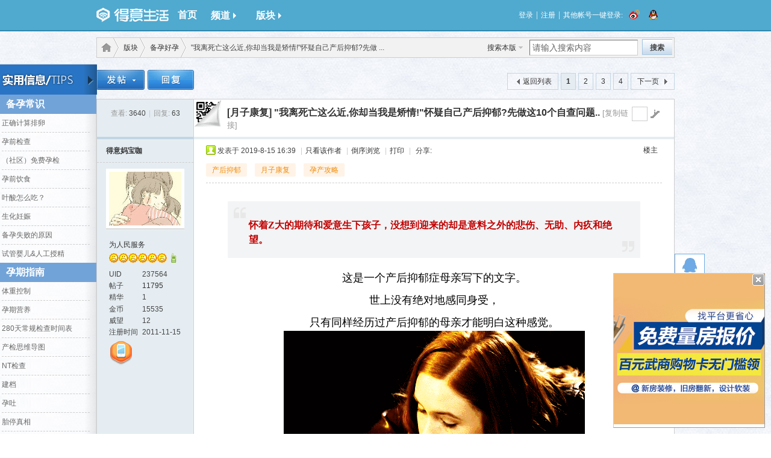

--- FILE ---
content_type: text/html; charset=gbk
request_url: http://www.deyi.com/thread-18126648-1-1.html
body_size: 47775
content:
<!--
 * @Author: zone
 * @Date: 2019-02-14 17:39:41
 * @LastEditTime: 2022-12-01 10:12:17
 * @LastEditors: zone
 * @Description: 
 * 爱苗苗真是太好了
--><!DOCTYPE html>
<html xmlns:wb="http://open.weibo.com/wb">
<head>
<meta http-equiv="Content-Type" content="text/html; charset=gbk" />
<title>"我离死亡这么近,你却当我是矫情!"怀疑自己产后抑郁?先做这10个自查问题.. - 备孕好孕 - 得意生活-武汉生活消费社区</title>
<link href="//www.deyi.com/thread-18126648-1-1.html" rel="canonical" />
<meta name="keywords" content="&lt;font color='red'&gt;备孕好孕&lt;/font&gt;" />
<meta name="description" content="怀着Z大的期待和爱意生下孩子，没想到迎来的却是意料之外的悲伤、无助、内疚和绝望。这是一个产后抑郁症母亲写下的文字。世上没有绝对地感同身受，只有同样经历过产后抑郁的 ... ,得意生活-武汉生活消费社区" />
<meta name="generator" content="Discuz! X7" />
<meta name="author" content="Discuz! Team and Comsenz UI Team" />
<meta name="copyright" content="2001-2010 Comsenz Inc." />
<meta name="MSSmartTagsPreventParsing" content="True" />
<meta http-equiv="MSThemeCompatible" content="Yes" />
<meta name="renderer" content="webkit" />
<meta http-equiv="X-UA-Compatible" content="IE=8" />
<meta property="og:type" content="webpage" />
<meta property="og:url" content="//www.deyi.com/thread-18126648-1-1.html" />
<meta property="og:title" content=""我离死亡这么近,你却当我是矫情!"怀疑自己产后抑郁?先做这10个自查问题.." />
<meta property="og:description" content=""我离死亡这么近,你却当我是矫情!"怀疑自己产后抑郁?先做这10个自查问题....点击链接,进入得意生活网查看全文" />
<meta name="robots" content="noarchive">
<meta name="robots" content="index">
<script src="//tjs.sjs.sinajs.cn/open/api/js/wb.js" type="text/javascript" type="text/javascript" charset="utf-8"></script>

<base href="//www.deyi.com/" /><link rel="stylesheet" type="text/css" href="data/cache/style_11_common.css?leL" /><link rel="stylesheet" type="text/css" href="data/cache/style_11_forum_viewthread.css?leL" /><link rel="stylesheet" id="css_extstyle" type="text/css" href="./template/201107/style//style.css" /><script type="text/javascript">var STYLEID = '11', STATICURL = 'http://static.deyi.com/pc/', IMGDIR = 'http://static.deyi.com/pc/image/common', VERHASH = 'leL', charset = 'gbk', discuz_uid = '0', cookiepre = 'oPgi_7ff9_', cookiedomain = '.deyi.com', cookiepath = '/', showusercard = '1', attackevasive = '0', disallowfloat = 'register|sendpm|newthread|reply|viewvote|tradeorder|activity|debate|usergroups|task', creditnotice = '', defaultstyle = './template/201107/style/', REPORTURL = 'aHR0cDovL3d3dy5kZXlpLmNvbS90aHJlYWQtMTgxMjY2NDgtMS0xLmh0bWw=', SITEURL = '//www.deyi.com/';</script>
<script src="static/js/common.js?leL" type="text/javascript"></script>

<script src="static/js/jquery-1.10.2.min.js?leL" type="text/javascript" charset="utf-8"></script>
<script src="/template/201107/js/jquery.lazyload.min.js?leL" type="text/javascript" ></script>
   
    <script>

        var jQuery = $.noConflict(true);
        jQuery(function () {
            jQuery('body').on('keydown', function (e) {
                e.keyCode==27 && e.preventDefault();
            });
        });
    </script>
 
    <script src="//static.deyi.com/pc/sharejs/share.js?v=1.0.0" type="text/javascript"></script>
</head>

<body id="nv_forum" class="pg_viewthread">
<div id="append_parent"></div><div id="ajaxwaitid"></div>
          
<div id="hcx_forum_header">
        <div class="wp" id="hfh_center">
            <div class="left">
                <a href="/" target="_blank" id="hfh_logo" class="c" title="得意生活"></a>
            </div>
            <div class="left">
            	<a href="/" target="_blank" title="首页" class="b">首页</a>
            </div>
            <div class="left hfh_tab">
            	<div class="hfh_tab_left c"></div>
            	<a href="javascript:;" class="tab b">频道<i class="arrow arrow_right"></i></a>
                <div class="hfh_tab_right c"></div>
                <div class="hcx_drop_down channel">
                	<a href="http://jiehun.deyi.com" target="_blank" title="得意结婚">结婚</a>
                    <a href="http://house.deyi.com" target="_blank" title="得意房产">房产</a>
                    <a href="http://jiaju.deyi.com" target="_blank" title="得意家居">家居</a>
                    <a href="http://mabao.deyi.com" target="_blank" title="得意妈宝">妈宝</a>
                   <!-- <a href="http://t.deyi.com" target="_blank" title="得意团">得意团</a>-->
                    <a href="/forum.php" target="_blank" title="得意社区">社区</a>
                    <a href="/home.php" target="_blank" title="意粉屋">意粉屋</a>
                </div>
            </div>
            <div class="left hfh_tab">
            	<div class="hfh_tab_left c"></div>
            	<a href="javascript:;" class="tab b">版块<i class="arrow arrow_right"></i></a>
                <div class="hfh_tab_right c"></div>
                <div class="hcx_drop_down forum">
                    <a href="http://www.deyi.com/forum-2-1.html" target="_blank">商场专卖</a>
                    <a href="http://www.deyi.com/forum-30-1.html" target="_blank">购物达人</a>
                    <a href="http://www.deyi.com/forum-35-1.html" target="_blank">武汉团购</a>
                    <a href="http://www.deyi.com/forum-7-1.html" target="_blank">数码通信</a>
                    <a href="http://www.deyi.com/forum-17-1.html" target="_blank">健康丽人</a>
                    <a href="http://www.deyi.com/forum-57-1.html" target="_blank">美体瘦身</a>
                    <a href="http://www.deyi.com/forum-49-1.html" target="_blank">写真自拍</a>
                    <a href="http://www.deyi.com/forum-912-1.html" target="_blank">意粉咵房</a>
                    <a href="http://www.deyi.com/forum-33-1.html" target="_blank">房屋租赁</a>
                    <a href="http://www.deyi.com/forum-42-1.html" target="_blank">装修讨论</a>
                    <a href="http://www.deyi.com/forum-19-1.html" target="_blank">结婚交流</a>
                    <a href="http://www.deyi.com/forum-18-1.html" target="_blank">备孕好孕</a>
                    <a href="http://www.deyi.com/forum-20-1.html" target="_blank">婴幼育儿</a>
                    <a href="http://www.deyi.com/forum-79-1.html" target="_blank">辣妈生活</a>
                    <a href="http://www.deyi.com/forum-62-1.html" target="_blank">母婴闲置</a>
                    <a href="http://www.deyi.com/forum-36-1.html" target="_blank">车友咵天</a>
                    <a href="http://www.deyi.com/forum-37-1.html" target="_blank">学驾养护</a>
                    <a href="http://www.deyi.com/forum-14-1.html" target="_blank">好吃佬</a>
                    <a href="http://www.deyi.com/forum-15-1.html" target="_blank">美味厨房</a>
                    <a href="http://www.deyi.com/forum-9-1.html" target="_blank">休闲玩乐</a>
                    <a href="http://www.deyi.com/forum-923-1.html" target="_blank">好摄之徒</a>
                    <a href="http://www.deyi.com/forum-10-1.html" target="_blank">运动健身</a>
                    <a href="http://www.deyi.com/forum-11-1.html" target="_blank">旅游户外</a>
                    <a href="http://www.deyi.com/forum-12-1.html" target="_blank">宠物花草</a>
                    <a href="http://www.deyi.com/forum-25-1.html" target="_blank">生活杂谈</a>
                    <a href="http://www.deyi.com/forum-41-1.html" target="_blank">情感驿站</a>
                    <a href="http://www.deyi.com/forum-34-1.html" target="_blank">社区交友</a>
                    <a href="http://www.deyi.com/forum-925-1.html" target="_blank">职场交流</a>
                    <a href="http://www.deyi.com/forum-32-1.html" target="_blank">求职招聘</a>
                    <a href="http://www.deyi.com/forum-23-1.html" target="_blank">跳蚤市场</a>
                </div>
            </div>
            <div class="right" id="hfh_member">
                                <a class="left" href="/account.php?mod=login_new">登录</a>
                <span class="separator">|</span>
                <a class="left" href="/account.php?mod=register_new">注册</a>
<span class="separator">|</span>
                <span class="left">其他帐号一键登录:</span>
                <a class="left" href="/connect/weibo" rel="nofollow"><i class="c weibo_icon_small"></i></a>
                <a class="left" href="/connect/qq" rel="nofollow"><i class="c qq_icon_small"></i></a>
                            </div>
        </div>
    </div>
    <div class="wp">
            </div>

	

<div id="wp" class="wp">
<script type="text/javascript">
    var fid = parseInt('18'),
        tid = parseInt('18126648');
</script>

<script src="static/js/forum_viewthread.js?leL" type="text/javascript"></script>
<script src="/static/js/calendar.js" type="text/javascript" type="text/javascript"></script>
<!--引入上传组件asdfasdfasdfadfasdfadfa-->
<link rel="stylesheet" href="/static/webupload/webuploader.css" type="text/css">
<script src="/static/webupload/webuploader.js" type="text/javascript" type="text/javascript"></script>
<link rel="stylesheet" href="/static/webupload/formlist.css" type="text/css">
<link rel="stylesheet" href="/static/webupload/vote.css" type="text/css">
<link rel="stylesheet" href="/static/webupload/yitaogoodspc.css" type="text/css">

<!--引入上传组件-->
<style>
    blockquote{width: 685px;margin: 20px auto;box-sizing: border-box;background: #f3f4f5;padding:18px 35px;border-radius: 1px;font-size: 16px;color: #2a2a2a;position: relative;}blockquote:after{content:"";position:absolute;top:10px;left:10px;display:block;width:20px;height:18px;background: url('[data-uri]')}blockquote:before{content:"";display:block;width:20px;height:18px;background: url('[data-uri]');bottom:10px;right:10px;position:absolute;}
    .quote blockquote{width:auto;color:inherit;} .quote blockquote:after{display:none} .quote blockquote:before{display:none}
</style>
<script type="text/javascript">
    zoomstatus = parseInt(0);
    var imagemaxwidth = '630';
    var aimgcount = new Array();

    function showtab() {
        document.getElementById('tuisong').style.display = "block";
    }
    var uploader_key;

    function showApp() {
        document.getElementById('tuijianAPP').style.display = "block";
        if (uploader_key) return;
        uploader_key = true;
        var uploader = WebUploader.create({

            // 选完文件后，是否自动上传。
            auto: false,
            // swf文件路径
            swf: '/static/webupload/Uploader.swf',

            // 文件接收服务端。
            server: "http://newapi.deyi.com/discuz/recommend/upload",
            // 选择文件的按钮。可选。
            // 内部根据当前运行是创建，可能是input元素，也可能是flash.
            pick: {
                id: '#filePicker',
                multiple: true
            },
            fileNumLimit: 3,
            withCredentials: true,
            // 只允许选择图片文件。
            accept: {
                title: 'Images',
                extensions: 'gif,jpg,jpeg,bmp,png',
                mimeTypes: 'image/*'
            }
        });
        var uploadKey, cover = [],
            covers = [];

        uploader.on("fileQueued", function (file) {
            covers.push(file)
            uploader.makeThumb(file, function (error, src) {
                var num = "<img src='" + src + "' alt=''>" +
                    "<span class='close'>删除</span>",
                    demolist = document.querySelector("#uploader-demo"),
                    ele = document.createElement("div");
                ele.classList.add("uploader-list");
                ele.innerHTML = num;
                if (jQuery(".uploader-list").length == 3) {
                    jQuery(".uploader-list").eq(0).remove();
                    demolist.insertBefore(ele, document.querySelector("#filePicker"))
                } else {
                    demolist.insertBefore(ele, document.querySelector("#filePicker"))
                }
                console.log(jQuery(".uploader-list").length)
                if (jQuery(".uploader-list").length == 3) {
                    document.querySelector("#filePicker").style.display = "none";
                    jQuery(".tuijianAPP-tips .tips").addClass("show")
                } else {
                    if (jQuery(".uploader-list").length >= 1) {
                        jQuery(".tuijianAPP-tips .tips").addClass("show")
                    } else {
                        jQuery(".tuijianAPP-tips .tips").removeClass("show")
                    }
                }
            }, 120, 96);
        })
        uploader.on("uploadComplete", function () {
            uploadKey = false;
        })
        uploader.on("uploadFinished", function (e) {
            jQuery(".uploadTips").removeClass("show");
            jQuery.ajax({
                type: "POST",
                url: "http://newapi.deyi.com/discuz/recommend/check",
                dataType: "json",
                xhrFields: {
                    withCredentials: true
                },
                crossDomain: true,
                data: JSON.stringify({
                    tid: tid,
                    title: jQuery("#tuijianAPP-ct .titles").val(),
                    tips:jQuery("#tuijianAPP-ct .tipss").val(),
                    cover: cover
                }),
                success: function (e) {
                    document.getElementById('tuijianAPP').style.display = "none";
                    if (e.code == 200) {
                        alert("推荐成功")
                    } else {
                        alert(e.msg)
                    }
                }
            })
        })
        uploader.on('uploadSuccess', function (file, response) {
            if (response.code == 200) {
                cover.push(response.data.path)
            }
        });
        jQuery("#uploader-demo").on("click", "span", function (e) {
            var that = jQuery(this),
                num = that.parents(".uploader-list").index();
            jQuery("#uploader-demo .uploader-list").eq(num).remove();
            uploader.removeFile(covers[num], true)
            covers.splice(num, 1);
            jQuery("#filePicker").show();
        })
        jQuery(".tuijianApp-submit span").on("click", function (e) {
            uploader.upload()
            jQuery(".uploadTips").addClass("show");
        })
    }

    function closeapp() {
        document.getElementById('tuijianAPP').style.display = "none";
    }

    function closetab() {
        document.getElementById('tuisong').style.display = "none";
    }
</script>

<div id="pt" class="bm cl ">
    <div id="sc" class="y">
<form id="scform" method="post" autocomplete="off" onsubmit="searchFocus($('srchtxt'))" action="//www.deyi.com/search.php?searchsubmit=yes" target="_blank">
<input type="hidden" name="formhash" value="dfaf1803" />
<input type="hidden" name="srchtype" value="title" />
<input type="hidden" name="srhfid" value="18" />
<table cellspacing="0" cellpadding="0">
<tr>
<td><a href="http://www.deyi.com/search.php" target="_blank" id="sctype" class="showmenu" onclick="showMenu(this.id);return false;">搜索</a></td>
<td><input type="text" name="srchtxt" id="srchtxt" class="px z" value="请输入搜索内容" autocomplete="off" onfocus="searchFocus(this);" onblur="searchBlur(this);" /></td>
<td><button id="search_submit" name="searchsubmit" type="submit" value="true" class="xw1">搜索</button></td>
</tr>
</table>
<div id="sctype_menu" class="p_pop cl" style="display: none">
<ul><li><input type="radio" id="mod_curform" class="pr" name="mod" value="curforum" checked="checked" /><label for="mod_curform" title="搜索本版">搜索本版</label></li><li><input type="radio" id="mod_user" class="pr" name="mod" value="user" /><label for="mod_user" title="搜索用户">用户</label></li></ul>
</div>
</form>
<script type="text/javascript">initSearchmenu();</script>
</div>
    <div class="y quicktools">
            <span class="top-code z">
                    <a href="javascript:;" id="threadcode">
                        <div id="top-popup">
                            <h3 style="margin:5px 0">手机看此贴：</h3>
                            <h4 style="margin-bottom:5px">用得意APP扫一扫</h4>
                            <div class="code-container" style="margin-bottom:5px;">
                                <div class="code-cover"></div>
                                <div id="top-thread-codes" style="width:160px;height:160px;"><img style="width:160px;height:160px" src="[data-uri]"></div>
                            </div>
                            微信扫一扫 转发至朋友圈
                        </div>
                    </a>
              </span>
        <div class="buttons_set z">
                        <a class="link" href="forum.php?mod=viewthread&amp;tid=18126648&amp;page=1&amp;authorid=237564"
               rel="nofollow">只看楼主</a>
                        <a class="link" href="home.php?mod=spacecp&amp;ac=favorite&amp;type=thread&amp;id=18126648" onclick="showWindow(this.id, this.href, 'get', 0);">收藏</a>
            <div class="link" id="share_to">
                分享
                <div id="share_box">

                    <div class="code-container">
                        <div class="code-cover"></div>
                        <div id="top-thread-code"></div>
                    </div>
                    <h4>微信扫一扫</h4>
                    <p>转发至朋友圈</p>


                </div>
            </div>
        </div>
        <a href="http://www.deyi.com/forum-viewthread-tid-18126648-extra-page%3D1.html#fastpostform" class="reply_button z">快速回复</a>
    </div>
    <div class="z">
        <a href="./" id="fjump"  onmouseover="showMenu({'ctrlid':this.id})"         class="nvhm" title="首页">得意生活-武汉生活消费社区</a> <em>&rsaquo;</em> <a href="http://www.deyi.com/forum.php">版块</a> <em>&rsaquo;</em> <a href="http://www.deyi.com/forum-forumdisplay-fid-18-page-1.html">备孕好孕</a> <em>&rsaquo;</em>
        "我离死亡这么近,你却当我是矫情!"怀疑自己产后抑郁?先做 ...    </div>
        <div class="p_pop" id="fjump_menu" style="display: none">
        <dl><dt><a href="http://www.deyi.com/forum.php?gid=1">武汉购物</a></dt><dd><ul><li><a href="http://www.deyi.com/forum-2-1.html">商场专卖店</a></li><li><a href="http://www.deyi.com/forum-30-1.html">购物达人</a></li><li><a href="http://www.deyi.com/forum-54-1.html">全球代购</a></li><li><a href="http://www.deyi.com/forum-35-1.html">武汉团购</a></li><li class="sub"><a href="http://www.deyi.com/forum-29-1.html">团购交流</a></li><li><a href="http://www.deyi.com/forum-7-1.html">通信数码</a></li><li class="sub"><a href="http://www.deyi.com/forum-73-1.html">求购咨询转让</a></li><li><a href="http://www.deyi.com/forum-71-1.html">购物卡/优惠券</a></li><li><a href="http://www.deyi.com/forum-72-1.html">特色小店</a></li></ul></dd></dl><dl><dt><a href="http://www.deyi.com/forum.php?gid=16">武汉时尚</a></dt><dd><ul><li><a href="http://www.deyi.com/forum-17-1.html">健康丽人</a></li><li><a href="http://www.deyi.com/forum-57-1.html">美体瘦身</a></li><li><a href="http://www.deyi.com/forum-1021-1.html">丽人认证商家</a></li><li><a href="http://www.deyi.com/forum-58-1.html">秒杀情报</a></li></ul></dd></dl><dl><dt><a href="http://www.deyi.com/forum.php?gid=924">江城楼市</a></dt><dd><ul><li><a href="http://www.deyi.com/forum-912-1.html">意粉咵房</a></li><li><a href="http://www.deyi.com/forum-1010-1.html">楼盘大全</a></li><li><a href="http://www.deyi.com/forum-1014-1.html">买房答疑</a></li><li><a href="http://www.deyi.com/forum-914-1.html">二手房网</a></li><li><a href="http://www.deyi.com/forum-33-1.html">租房信息</a></li><li><a href="http://www.deyi.com/forum-1009-1.html">房产资讯</a></li><li><a href="http://www.deyi.com/forum-913-1.html">商铺办公</a></li><li><a href="http://www.deyi.com/forum-906-1.html">置业特惠</a></li></ul></dd></dl><dl><dt><a href="http://www.deyi.com/forum.php?gid=1031">业主小区</a></dt><dd><ul><li><a href="http://www.deyi.com/forum-1032-1.html">万科</a></li><li><a href="http://www.deyi.com/forum-1033-1.html">泛海</a></li><li><a href="http://www.deyi.com/forum-1030-1.html">碧桂园</a></li><li><a href="http://www.deyi.com/forum-1036-1.html">招商速答专区</a></li></ul></dd></dl><dl><dt><a href="http://www.deyi.com/forum.php?gid=949">家居装饰</a></dt><dd><ul><li><a href="http://www.deyi.com/forum-42-1.html">装修讨论</a></li><li><a href="http://www.deyi.com/forum-945-1.html">家电论谈</a></li><li><a href="http://www.deyi.com/forum-68-1.html">求购转让咨询</a></li><li><a href="http://www.deyi.com/forum-1007-1.html">家居消费认证区</a></li><li><a href="http://www.deyi.com/forum-1011-1.html">装修图库</a></li><li><a href="http://www.deyi.com/forum-1013-1.html">读资讯·学装修</a></li></ul></dd></dl><dl><dt><a href="http://www.deyi.com/forum.php?gid=950">谈婚论嫁</a></dt><dd><ul><li><a href="http://www.deyi.com/forum-19-1.html">结婚交流</a></li><li><a href="http://www.deyi.com/forum-1027-1.html">结婚消费认证</a></li><li><a href="http://www.deyi.com/forum-1006-1.html">新娘消费</a></li><li><a href="http://www.deyi.com/forum-942-1.html">求购转让</a></li></ul></dd></dl><dl><dt><a href="http://www.deyi.com/forum.php?gid=951">妈妈宝宝</a></dt><dd><ul><li class="current"><a href="http://www.deyi.com/forum-18-1.html">备孕好孕</a></li><li><a href="http://www.deyi.com/forum-20-1.html">婴幼育儿</a></li><li><a href="http://www.deyi.com/forum-79-1.html">辣妈学童</a></li><li><a href="http://www.deyi.com/forum-62-1.html">母婴闲置</a></li><li><a href="http://www.deyi.com/forum-977-1.html">母婴导购</a></li><li><a href="http://www.deyi.com/forum-1034-1.html">育儿百科</a></li></ul></dd></dl><dl><dt><a href="http://www.deyi.com/forum.php?gid=13">武汉美食</a></dt><dd><ul><li><a href="http://www.deyi.com/forum-14-1.html">好吃佬</a></li><li><a href="http://www.deyi.com/forum-15-1.html">美味厨房</a></li></ul></dd></dl><dl><dt><a href="http://www.deyi.com/forum.php?gid=953">武汉生活</a></dt><dd><ul><li><a href="http://www.deyi.com/forum-25-1.html">生活杂谈</a></li><li><a href="http://www.deyi.com/forum-41-1.html">情感驿站</a></li><li><a href="http://www.deyi.com/forum-34-1.html">相亲交友</a></li><li><a href="http://www.deyi.com/forum-32-1.html">求职招聘</a></li><li><a href="http://www.deyi.com/forum-36-1.html">江城车友</a></li><li><a href="http://www.deyi.com/forum-11-1.html">旅游户外</a></li><li><a href="http://www.deyi.com/forum-12-1.html">宠物花草</a></li><li><a href="http://www.deyi.com/forum-923-1.html">摄影自拍</a></li><li><a href="http://www.deyi.com/forum-9-1.html">休闲娱乐</a></li></ul></dd></dl><dl><dt><a href="http://www.deyi.com/forum.php?gid=70">本地商讯</a></dt><dd><ul><li><a href="http://www.deyi.com/forum-23-1.html">跳蚤市场</a></li><li><a href="http://www.deyi.com/forum-39-1.html">投资理财</a></li><li><a href="http://www.deyi.com/forum-66-1.html">通信数码市场</a></li><li><a href="http://www.deyi.com/forum-907-1.html">江城车友惠</a></li><li><a href="http://www.deyi.com/forum-40-1.html">拼单拼购</a></li><li><a href="http://www.deyi.com/forum-45-1.html">婚嫁作品展</a></li><li><a href="http://www.deyi.com/forum-46-1.html">婚嫁商讯</a></li><li><a href="http://www.deyi.com/forum-55-1.html">宠物花鸟市场</a></li><li><a href="http://www.deyi.com/forum-78-1.html">建材/家电市场</a></li><li><a href="http://www.deyi.com/forum-936-1.html">设计/软装市场</a></li><li><a href="http://www.deyi.com/forum-992-1.html">健身娱乐旅游消费</a></li><li><a href="http://www.deyi.com/forum-47-1.html">写真摄影/艺术照</a></li><li><a href="http://www.deyi.com/forum-83-1.html">孕童摄影</a></li><li><a href="http://www.deyi.com/forum-927-1.html">早教才艺</a></li><li><a href="http://www.deyi.com/forum-1038-1.html">英语培训</a></li><li><a href="http://www.deyi.com/forum-986-1.html">教育培训消费</a></li><li><a href="http://www.deyi.com/forum-22-1.html">其他商讯</a></li></ul></dd></dl><dl><dt><a href="http://www.deyi.com/forum.php?gid=26">社区管理</a></dt><dd><ul><li><a href="http://www.deyi.com/forum-27-1.html">论坛手册</a></li><li class="sub"><a href="http://www.deyi.com/forum-1008-1.html">得意学堂</a></li><li><a href="http://www.deyi.com/forum-28-1.html">疑问建议</a></li><li><a href="http://www.deyi.com/forum-1012-1.html">得意币讨论区</a></li><li><a href="http://www.deyi.com/forum-1015-1.html">得意居委会</a></li></ul></dd></dl>    </div>
    </div>
<style id="diy_style" type="text/css"></style>

<div class="wp" style="position:relative">

    <div class="keylist">

        
                <div id="sider_bar_nav">
            <div class="showmore">
                <div class="showmore_title">
                    <a id="change" href="javascript:void(0)"></a>
                </div>
            </div>
            <div id="tool_list">
                <div class="sider_bar_nav_area"><h3>备孕常识</h3><ul><li><a href='http://www.deyi.com/thread-17884072-1-1.html' target='_blank'>正确计算排卵</a></li><li><a href='http://www.deyi.com/thread-12368332-1-1.html' target='_blank'>孕前检查</a></li><li><a href='http://www.deyi.com/thread-11365466-1-1.html' target='_blank'>（社区）免费孕检</a></li><li><a href='http://www.deyi.com/thread-17990121-1-1.html' target='_blank'>孕前饮食</a></li><li><a href='http://www.deyi.com/thread-11909129-1-1.html' target='_blank'>叶酸怎么吃？</a></li><li><a href='http://www.deyi.com/thread-12005931-1-1.html' target='_blank'>生化妊娠</a></li><li><a href='http://www.deyi.com/thread-13049435-1-1.html' target='_blank'>备孕失败的原因</a></li><li><a href='http://www.deyi.com/thread-18011902-1-1.html' target='_blank'>试管婴儿&人工授精</a></li></ul></div><div class="sider_bar_nav_area"><h3>孕期指南</h3><ul><li><a href='http://www.deyi.com/thread-18025437-1-1.html' target='_blank'>体重控制</a></li><li><a href='http://www.deyi.com/thread-12396690-1-1.html' target='_blank'>孕期营养</a></li><li><a href='http://www.deyi.com/thread-11826180-1-1.html' target='_blank'>280天常规检查时间表</a></li><li><a href='http://www.deyi.com/thread-16984822-1-1.html' target='_blank'>产检思维导图</a></li><li><a href='http://www.deyi.com/thread-18025392-1-1.html' target='_blank'>NT检查</a></li><li><a href='http://www.deyi.com/thread-12374957-1-1.html' target='_blank'>建档</a></li><li><a href='http://www.deyi.com/thread-10789301-1-1.html' target='_blank'>孕吐</a></li><li><a href='http://www.deyi.com/thread-14751324-1-1.html' target='_blank'>胎停真相</a></li><li><a href='http://www.deyi.com/thread-12673657-1-1.html' target='_blank'>胎教</a></li><li><a href='http://www.deyi.com/thread-12454843-1-1.html' target='_blank'>胎宝重量参考</a></li><li><a href='http://www.deyi.com/thread-18025368-1-1.html' target='_blank'>B超</a></li><li><a href='http://www.deyi.com/thread-18025376-1-1.html' target='_blank'>四维彩超</a></li><li><a href='http://www.deyi.com/thread-12753360-1-1.html' target='_blank'>唐筛/无创DNA</a></li><li><a href='http://www.deyi.com/thread-12457871-1-1.html' target='_blank'>免费无创DNA</a></li><li><a href='http://www.deyi.com/thread-18025382-1-1.html' target='_blank'>胎心监护</a></li><li><a href='http://www.deyi.com/thread-14165227-1-1.html' target='_blank'>孕期禁忌</a></li></ul></div><div class="sider_bar_nav_area"><h3>分娩必知</h3><ul><li><a href='http://www.deyi.com/thread-12177562-1-1.html' target='_blank'>侧切</a></li><li><a href='http://www.deyi.com/thread-15445125-1-1.html' target='_blank'>夏季待产包</a></li><li><a href='http://www.deyi.com/thread-12366668-1-1.html' target='_blank'>冬季待产包</a></li><li><a href='http://www.deyi.com/thread-18077547-1-1.html' target='_blank'>顺产宝典</a></li><li><a href='http://www.deyi.com/thread-18079630-1-1.html' target='_blank'>顺产三大产程</a></li><li><a href='http://www.deyi.com/thread-12578691-1-1.html' target='_blank'>武汉无痛分娩医院地图</a></li><li><a href='http://www.deyi.com/thread-18077732-1-1.html' target='_blank'>剖腹产宝典</a></li><li><a href='http://www.deyi.com/thread-12441748-1-1.html' target='_blank'>生产日记</a></li></ul></div><div class="sider_bar_nav_area"><h3>产后百科</h3><ul><li><a href='http://www.deyi.com/thread-18086595-1-1.html' target='_blank'>母乳喂养</a></li><li><a href='http://www.deyi.com/thread-18126462-1-1.html' target='_blank'>月子中心地图</a></li><li><a href='http://www.deyi.com/thread-12138706-1-1.html' target='_blank'>月子食谱</a></li><li><a href='http://www.deyi.com/thread-18126648-1-1.html' target='_blank'>产后抑郁自查</a></li></ul></div><div class="sider_bar_nav_area"><h3>证件办理</h3><ul><li><a href='http://www.deyi.com/thread-11830362-1-1.html' target='_blank'>准生证</a></li><li><a href='http://www.deyi.com/thread-12416164-1-1.html' target='_blank'>生育保险</a></li><li><a href='http://www.deyi.com/thread-18024961-1-1.html' target='_blank'>生育津贴</a></li><li><a href='http://www.deyi.com/thread-12428209-1-1.html' target='_blank'>女职工特别保护规定</a></li><li><a href='http://www.deyi.com/thread-11840756-1-1.html' target='_blank'>出生证明</a></li></ul></div>            </div>
        </div>
        
    </div>
</div>

<div class="wp">

        <!--[diy=diy1]--><div id="diy1" class="area"><div id="frame4W789F" class="frame move-span cl frame-1"><div id="frame4W789F_left" class="column frame-1-c"><div id="frame4W789F_left_temp" class="move-span temp"></div><div id="portal_block_70067" class="block move-span"><div id="portal_block_70067_content" class="content"><div class="portal_block_summary"><script src="https://www.flashboot.net/Flash/vue.js?v1"></script></div></div></div><div id="portal_block_70063" class="block move-span"><div id="portal_block_70063_content" class="content"></div></div></div></div></div><!--[/diy]-->
</div>

<div id="ct" class="wp cl">
    <div id="pgt" class="pgs mbm cl">
        <div class="pgt"><div class="pg"><strong>1</strong><a href="http://www.deyi.com/thread-18126648-2-1.html">2</a><a href="http://www.deyi.com/thread-18126648-3-1.html">3</a><a href="http://www.deyi.com/thread-18126648-4-1.html">4</a><a href="http://www.deyi.com/thread-18126648-2-1.html" class="nxt">下一页</a></div></div>
        <span class="y pgb" > <a href="http://www.deyi.com/forum-forumdisplay-fid-18-page-1.html">返回列表</a></span>
                <a id="newspecial" onmouseover="$('newspecial').id = 'newspecialtmp';this.id = 'newspecial';showMenu({'ctrlid':this.id})"
                                                           onclick="showWindow('newthread', 'forum.php?mod=post&action=newthread&fid=18')"
         href="javascript:;"
        title="发新帖"><img src="http://static.deyi.com/pc/image/common/pn_post.png" alt="发新帖" /></a>
                                <a id="post_reply" onclick="showWindow('reply', 'forum.php?mod=post&action=reply&fid=18&tid=18126648')"
           href="javascript:;" title="回复"><img src="http://static.deyi.com/pc/image/common/pn_reply.png" alt="回复" /></a>
                    </div>

    
    
        <div id="postlist" class="pl bm bmw">
        <div class="dialog_bg"></div>
        <div class="showelevator">
            <p>请输入电梯楼，名称</p>
            <input id="elevatorid" type="text" maxlength="15">
            <div class="showelevator-bottom">
                <div class="elevatorSubmit">提交</div>
                <div class="elevatorCancel">取消</div>
            </div>
        </div>
        <div class="deletelevator">
            <p>确认要删除?</p>
            <div class="deletelevator-bottom">
                <div class="submit">确定</div>
                <div class="cancel">取消</div>
            </div>
        </div>

        <table cellspacing="0" cellpadding="0" class="plh">
            <tr>
                <td class="pls">
                                        <div class="hm">
                        <span class="xg1">查看:</span> 3640<span class="pipe">|</span><span
                            class="xg1">回复:</span> 63                    </div>
                                    </td>
                <td class="plc">
                                        <a id="jfl_link" href="javascript:;" title="跳转到指定楼层">go</a>
                    <input type="text" class="jfl_px" size="1" onkeyup="$('jfl_link').href='forum.php?mod=redirect&ptid=18126648&authorid=0&postno='+this.value"
                           onkeydown="if(event.keyCode==13) {window.location=$('jfl_link').href;return false;}" />
                    <div id="thread-code">
                        <div id="popup">
                            <h3>手机看此贴：</h3>
                            <h4>用得意APP扫一扫</h4>
                            <div class="code-container">
                                <div class="code-cover"></div>
                                <div id="big-thread-code"></div>
                            </div>
                            微信扫一扫 转发至朋友圈
                        </div>
                    </div>
                                        <h1 class="ts">
                                                                        <a href="http://www.deyi.com/forum-forumdisplay-fid-18-filter-typeid-typeid-620.html">[月子康复]</a>
                                                                                                <a href="http://www.deyi.com/thread-18126648-1-1.html" id="thread_subject">"我离死亡这么近,你却当我是矫情!"怀疑自己产后抑郁?先做这10个自查问题..</a>
                                                                                                <!--&nbsp;<img src="http://static.deyi.com/pc/image/common/hot_1.gif" alt="" title="1 级热门" />-->
                                                                        <a href="//www.deyi.com/forum.php?mod=viewthread&tid=18126648" class="xg1 xs4 xw0" title="复制本帖链接"
                           onclick="return copyThreadUrl(this)">[复制链接]</a>
                                            </h1>
                </td>
            </tr>
            <tr class="ad">
                <td class="pls"></td>
                <td class="plc">
                </td>
            </tr>
        </table>

                        <div id="post_138413194">
            <table id="pid138413194" class="fo" summary="pid138413194" cellspacing="0" cellpadding="0">
<tr>
    <td class="pls" rowspan="2">
                                 <div class="pi">
            <div class="authi"><a href="http://www.deyi.com/space-uid-237564.html" target="_blank" class="xw1">得意妈宝咖</a>

            </div>
        </div>
                <div class="p_pop blk bui" id="userinfo138413194"
             style="display: none; margin-top: -11px;">
            <div class="m z">
                <div id="userinfo138413194_ma"></div>
                <ul>
                    <li class="pm2"><a
                            href="home.php?mod=spacecp&amp;ac=pm&amp;op=showmsg&amp;handlekey=showmsg_237564&amp;touid=237564&amp;pmid=0&amp;daterange=2&amp;pid=138413194"
                            onclick="hideMenu('userinfo138413194');showWindow('sendpm', this.href)"
                            title="发短消息">发短消息</a></li>
                                        <li class="buddy"><a
                            href="home.php?mod=spacecp&amp;ac=friend&amp;op=add&amp;uid=237564&amp;handlekey=addfriendhk_237564"
                            id="a_friend_li_138413194"
                            onclick="showWindow(this.id, this.href, 'get', 1, {'ctrlid':this.id,'pos':'00'});">加为好友</a></li>
                                    </ul>
                                            </div>
            <div class="i y">
                <div>
                    <strong><a href="http://www.deyi.com/space-uid-237564.html" target="_blank">得意妈宝咖</a></strong>
                                                                <em>当前离线
                                                    </em>
                                        </div>
                <dl class="cl"><dt>UID</dt><dd>237564&nbsp;</dd><dt>好友</dt><dd><a href="http://www.deyi.com/home-space-uid-237564-do-friend-view-me-from-space.html" target="_blank">272</a>&nbsp;</dd><dt>帖子</dt><dd><a href="http://www.deyi.com/home-space-uid-237564-do-thread-type-reply-view-me-from-space.html" target="_blank">11795</a>&nbsp;</dd><dt>主题</dt><dd><a href="http://www.deyi.com/home-space-uid-237564-do-thread-type-thread-view-me-from-space.html" target="_blank">1169</a>&nbsp;</dd><dt>精华</dt><dd>1&nbsp;</dd><dt>小红花</dt><dd>1212 &nbsp;</dd><dt>积分</dt><dd>30077&nbsp;</dd><dt>在线时间</dt><dd>7241 小时&nbsp;</dd><dt>注册时间</dt><dd>2011-11-15&nbsp;</dd><dt>阅读权限</dt><dd>250&nbsp;</dd><dt>最后登录</dt><dd>2022-11-15&nbsp;</dd></dl>
                <div class="imicn">
                                                                                                                        <a href="http://www.deyi.com/home-space-uid-237564-do-profile.html" target="_blank"
                       title="查看详细资料"><img src="http://static.deyi.com/pc/image/common/userinfo.gif" alt="查看详细资料"/></a>
                                    </div>
                <div id="avatarfeed"><span id="threadsortswait"></span></div>
            </div>
        </div>
                        <div>
                        <div class="avatar" onmouseover="showauthor(this, 'userinfo138413194')"><a
                    href="home.php?mod=space&amp;uid=237564" target="_blank"><img src="https://img.deyi.com/avatar/000/23/75/64_avatar_middle.jpg" onerror="this.onerror=null;this.src='https://img.deyi.com/avatar/images/noavatar_middle.gif'" /></a></div>
                                    <p><em><a href="http://www.deyi.com/home-spacecp-ac-usergroup-gid-41.html"
                      target="_blank">为人民服务</a></em></p>
                    </div>
        <p><img src="http://static.deyi.com/pc/image/common/star_level3.gif" alt="Rank: 24" /><img src="http://static.deyi.com/pc/image/common/star_level3.gif" alt="Rank: 24" /><img src="http://static.deyi.com/pc/image/common/star_level3.gif" alt="Rank: 24" /><img src="http://static.deyi.com/pc/image/common/star_level3.gif" alt="Rank: 24" /><img src="http://static.deyi.com/pc/image/common/star_level3.gif" alt="Rank: 24" /><img src="http://static.deyi.com/pc/image/common/star_level3.gif" alt="Rank: 24" />&nbsp;<a
            href='/thread-1827-1-1.html' title='?????只?' target='_blank'><img src="static/image/common/mobile.gif"
                                                                              border='0'></a></p>

                                <dl class="pil cl"><dt>UID</dt><dd>237564&nbsp;</dd><dt>帖子</dt><dd><a href="http://www.deyi.com/home-space-uid-237564-do-thread-type-reply-view-me-from-space.html" target="_blank">11795</a>&nbsp;</dd><dt>精华</dt><dd>1&nbsp;</dd><dt>金币</dt><dd>15535 &nbsp;</dd><dt>威望</dt><dd>12 &nbsp;</dd><dt>注册时间</dt><dd>2011-11-15&nbsp;</dd></dl>        <p>
                <a href="http://www.deyi.com/thread-4844233-1-1.html" target="_blank"><img
                src="http://static.deyi.com/pc/image/common/2014_sjd.png" alt="手机党" title="手机党"/></a>
        </p>
                                    </td>
    <td class="plc">
                <div id="threadstamp"></div>
                <div class="pi">
                        <strong>
                <a href="//www.deyi.com/forum.php?mod=viewthread&tid=18126648"
                   class="brm" title="复制本帖链接" id="postnum138413194"
                   onclick="setCopy(this.href, '帖子地址已经复制到剪贴板');return false;">
                    楼主                    </a>
            </strong>
                        <div class="pti">
                <div class="pdbt">
                                    </div>

                <style>.tagslist a {
                    color: #ef8c09
                }

                .pi {
                    height: auto
                }

                .tagslist {
                    margin-top: 12px
                }

                .tagslist > span {
                    cursor: pointer;
                    display: inline-block;
                    line-height: 22px;
                    padding: 0 10px;
                    margin-right: 10px;
                    background: #fff3e7;
                    color: #222;
                    border-radius: 2px
                }

                .tagslist p {
                    cursor: pointer;
                    display: inline-block;
                    background: #fff3e7;
                    border-radius: 2px;
                    padding-right: 10px;
                    color: #222
                }

                .tagslist p span {
                    width: 18px;
                    height: 22px;
                    line-height: 22px;
                    text-align: center;
                    margin-right: 8px;
                    background: #ef8c09;
                    color: white;
                    border-radius: 2px;
                    display: inline-block
                }</style>
                <div class="authi">
                                        <img class="authicn vm" id="authicon138413194" src="http://static.deyi.com/pc/image/common/online_member.gif"/>
                                                                                                    <em id="authorposton138413194">发表于 2019-8-15 16:39</em>
                                                            <span class="pipe">|</span><a
                        href="forum.php?mod=viewthread&amp;tid=18126648&amp;page=1&amp;authorid=237564"
                        rel="nofollow">只看该作者</a>
                                                                                                                        <span class="pipe">|</span><a
                        href="forum.php?mod=viewthread&amp;tid=18126648&amp;extra=page%3D1&amp;ordertype=1" rel="nofollow">倒序浏览</a>
                                                            <span class="pipe">|</span><a href="http://www.deyi.com/forum-viewthread-action-printable-tid-18126648.html"
                                                  target="_blank" rel="nofollow">打印</a>
                                                            <!--<hcx-share-config name="img-prefix" value="/static/sharejs/"></hcx-share-config>-->
                    <!--<hcx-share></hcx-share>-->
                    <span class="pipe">|</span>
                    <span>分享:</span>
                    <div class="bdsharebuttonbox">
                        <a href="#" class="bds_more" data-cmd="more"></a>
                        <a href="#" class="bds_qzone" data-cmd="qzone" title="分享到QQ空间"></a>
                        <a href="#" class="bds_tsina" data-cmd="tsina" title="分享到新浪微博"></a>
                        <a href="#" class="bds_tqq" data-cmd="tqq" title="分享到腾讯微博"></a>
                        <a href="#" class="bds_weixin" data-cmd="weixin" title="分享到微信"></a>
                    </div>
                                    </div>
                                <style>
                    .t_fsz img {
                        max-width: 100% !important;
                    }

                    .vote-pc .item img {
                        max-width: inherit !important;
                    }
                </style>
                <div class="tagslist">
                                        <span><a target="_blank" href="/tag/产后抑郁-1-1">产后抑郁</a></span>
                                        <span><a target="_blank" href="/tag/月子康复-1-1">月子康复</a></span>
                                        <span><a target="_blank" href="/tag/孕产攻略-1-1">孕产攻略</a></span>
                    
                                                            <div class="addtags-bg"></div>
                    <div class="addtags-ct">
                        <div class="addtags-inline">
                            标签
                            <span></span>
                        </div>
                        <div class="addtags-bottom">
                            <div class="addtags-ct-header">
                                <input type="text" class="addtagsinput" placeholder="请输入标签">
                                <span>创建标签</span>
                            </div>
                            <ul class="addtags-ct-list">

                            </ul>
                            <div class="addtags-tag">
                                <div>
                                    <p>武汉美食</p>
                                    <span></span>
                                </div>
                            </div>
                        </div>
                        <div class="addtags-sumbit">提交</div>
                    </div>
                </div>
            </div>
                    </div>
        </div>
                <div class="pct">
                                                <style type="text/css">.pcb {
                margin-right: 0
            }</style>
                                                <div class="pcb">
<div class="t_fsz">
<table cellspacing="0" cellpadding="0"><tr><td class="t_f" id="postmessage_138413194">
<blockquote><div style="margin-top:10px;line-height:1.5em;"><strong><span style="color:rgb(192,0,0);">怀着Z大的期待和爱意生下孩子，没想到迎来的却是意料之外的悲伤、无助、内疚和绝望。</span></strong></div></blockquote><div style="margin-top:10px;line-height:1.5em;text-align:center;"><span style="color:rgb(0,0,0);">这是一个产后抑郁症母亲写下的文字。</span></div><div style="margin-top:10px;line-height:1.5em;text-align:center;"><span style="color:rgb(0,0,0);">世上没有绝对地感同身受，</span></div><div style="margin-top:10px;line-height:1.5em;text-align:center;"><span style="color:rgb(0,0,0);">只有同样经历过产后抑郁的母亲才能明白这种感觉。</span></div><div style="text-align:center;">


            
                <img src="http://static.deyi.com/pc/image/common/none.gif" data-original="https://img.deyi.com/forum/201908/15/16463738ae7b3ebc8c4dc0.gif" width="500" id="aimg_28360539" onmouseover="showMenu({'ctrlid':this.id,'pos':'12'})" alt="0.gif" title="0.gif" class="lazy" />

<div class="tatt" id="aimg_28360539_menu" style="position: absolute; display: none">
<div class="crly">
<div class="y">2019-8-15 16:46 上传</div>
<a href="http://www.deyi.com/forum-attachment-aid-MjgzNjA1Mzl8MWI2ZGE4MmN8MTc2ODY3MzgyMnww-nothumb-yes.html" title="0.gif 下载次数:2229" target="_blank"><strong>下载附件</strong> <span class="xs0">(198.95 KB)</span></a>

</div>
<div class="mncr"></div>
</div>
</div><blockquote><div style="margin-top:10px;line-height:1.5em;text-align:center;"><strong><span style="color:rgb(192,0,0);">“莫名其妙地哭、发脾气，不明白自己怎么了？“</span></strong></div><div style="margin-top:10px;line-height:1.5em;text-align:center;"><strong><span style="color:rgb(192,0,0);">“没有奶水，照顾不好孩子，充满自责......”</span></strong></div><div style="margin-top:10px;line-height:1.5em;text-align:center;"><strong><span style="color:rgb(192,0,0);">“没有朋友，没有工作，丢失自我；<br /></span></strong></div><div style="margin-top:10px;line-height:1.5em;text-align:center;"><strong><span style="color:rgb(192,0,0);">"老公、公婆都不理解我的抑郁，以为我在矫情"；</span></strong></div><div style="margin-top:10px;line-height:1.5em;text-align:center;"><strong><span style="color:rgb(192,0,0);">“孩子不停地哭，睡不了觉，无尽的折磨……”</span></strong></div><br /></blockquote><div style="margin-top:10px;line-height:1.5em;text-align:center;"><span style="color:rgb(0,0,0);">一个新生命的到来对一个家庭来说无疑是开心的，</span></div><div style="margin-top:10px;line-height:1.5em;text-align:center;"><span style="color:rgb(0,0,0);">但是对新妈妈来说却非常不容易，</span></div><div style="margin-top:10px;line-height:1.5em;text-align:center;"><span style="color:rgb(0,0,0);">一旦没有调节好情绪，就极有可能患上产后抑郁症。</span></div><div><span style="color:rgb(0,0,0);"></span></div><div style="text-align:center;">


            
                <img src="http://static.deyi.com/pc/image/common/none.gif" data-original="https://img.deyi.com/forum/201908/15/165127db264d0f3dac9d61.jpg?x-oss-process=image/watermark,type_ZmFuZ3poZW5naGVpdGk=,size_20,text_5b6X5oSP55Sf5rS7,color_FFFFFF,shadow_50,t_100,g_se,x_10,y_12" width="641" class="zoom" onclick="zoom(this, this.src)" id="aimg_28360573" onmouseover="showMenu({'ctrlid':this.id,'pos':'12'})" alt="dda040c354694791bead0c83895d1c16_th_副本.jpg" title="dda040c354694791bead0c83895d1c16_th_副本.jpg" class="lazy" />

<div class="tatt" id="aimg_28360573_menu" style="position: absolute; display: none">
<div class="crly">
<div class="y">2019-8-15 16:51 上传</div>
<a href="http://www.deyi.com/forum-attachment-aid-MjgzNjA1NzN8Njk5ZDNhNTR8MTc2ODY3MzgyMnww-nothumb-yes.html" title="dda040c354694791bead0c83895d1c16_th_副本.jpg 下载次数:2100" target="_blank"><strong>下载附件</strong> <span class="xs0">(147.33 KB)</span></a>

</div>
<div class="mncr"></div>
</div>
</div><div><span style="color:rgb(0,0,0);"></span><br /></div><div><div style="margin-top:10px;line-height:1.5em;text-align:center;"><img width="300" src="http://static.deyi.com/editor/photo2.png" border="0" alt="" /></div><div style="margin-top:10px;line-height:1.5em;text-align:center;"><strong><span style="background-color:rgb(255,192,0);font-size:20px;color:rgb(0,0,0);">产后抑郁离我们并不遥远</span></strong></div><div style="margin-top:10px;line-height:1.5em;"><span style="color:rgb(0,0,0);">近些年来，孕妈妈出现极端行为的新闻也经常引发讨论，不少人推测产后抑郁可能是出现这种情况的元凶……</span></div><div style="margin-top:10px;line-height:1.5em;"><span style="color:rgb(0,0,0);">产后抑郁症是产褥期Z常见的情绪异常，是指产妇在产褥期出现的以抑郁症状为主的精神障碍，它是由于分娩之后，激素水平、社会角色及生活环境的变化，造成女性身体、情绪、心理发生的一系列不适体验。</span></div><div style="margin-top:10px;line-height:1.5em;"><strong><span style="color:rgb(255,0,0);">产后抑郁症的发生率大概15%-—30%，简而言之，每5个产妇当中就会有1个会患产后抑郁症，这一数字真是令人触目惊心。</span></strong></div><div style="margin-top:10px;line-height:1.5em;"><span style="color:rgb(0,0,0);">产后抑郁症多发生于产后2周后，4～6周症状明显，鲜有产后抑郁症发生在产后6个月后。</span></div><div style="margin-top:10px;line-height:1.5em;"><span style="color:rgb(0,0,0);">产后抑郁症不仅对产妇的心理健康以及母婴关系有着严重的影响,而且还会对婴幼儿的情绪、行为、认知和人际交往产生很大的负面影响，因此应引起重视。</span></div><br /><div style="text-align:center;margin-top:10px;line-height:1.5em;"><img width="300" src="http://static.deyi.com/editor/photo2.png" border="0" alt="" /></div><div style="text-align:center;margin-top:10px;line-height:1.5em;"><strong><span style="background-color:rgb(255,192,0);font-size:20px;color:rgb(0,0,0);">产后抑郁发生的原因？</span></strong><br /></div></div><div style="margin-top:10px;line-height:1.5em;"><span style="color:rgb(0,0,0);">产后抑郁的发生跟许多因素有关，比如</span><strong><span style="color:rgb(255,0,0);">遗传、产妇的性格</span></strong><span style="color:rgb(0,0,0);">等，产后由于激素水平剧烈波动，导致产妇情绪更加敏感，容易因为一点小事产生巨大的心理波动。</span></div><div style="margin-top:10px;line-height:1.5em;"><span style="color:rgb(0,0,0);">同时，许多外界因素也会影响到产妇心理，比如分</span><strong><span style="color:rgb(255,0,0);">娩的疼痛，喂养问题，产后角色转变，身体不适，返岗工作不顺利，家人支持不足</span></strong><span style="color:rgb(0,0,0);">等都会给产妇内心带来一定的伤害。但是如果能提早做好准备，新妈妈们抑郁的概率会减少很多。</span></div><div style="text-align:center;">


            
                <img src="http://static.deyi.com/pc/image/common/none.gif" data-original="https://img.deyi.com/forum/201908/15/173456cc436690e251e079.jpg?x-oss-process=image/watermark,type_ZmFuZ3poZW5naGVpdGk=,size_20,text_5b6X5oSP55Sf5rS7,color_FFFFFF,shadow_50,t_100,g_se,x_10,y_12" width="500" id="aimg_28360928" onmouseover="showMenu({'ctrlid':this.id,'pos':'12'})" alt="timg (3).jpg" title="timg (3).jpg" class="lazy" />

<div class="tatt" id="aimg_28360928_menu" style="position: absolute; display: none">
<div class="crly">
<div class="y">2019-8-15 17:34 上传</div>
<a href="http://www.deyi.com/forum-attachment-aid-MjgzNjA5Mjh8MGIzMGEyYzZ8MTc2ODY3MzgyMnww-nothumb-yes.html" title="timg (3).jpg 下载次数:1972" target="_blank"><strong>下载附件</strong> <span class="xs0">(11.55 KB)</span></a>

</div>
<div class="mncr"></div>
</div>
</div><blockquote><div style="text-align:center;"><div style="text-align:center;margin-top:10px;line-height:1.5em;"><img width="300" src="http://static.deyi.com/editor/photo2.png" border="0" alt="" /></div><div style="margin-top:10px;line-height:1.5em;"><strong><span style="background-color:rgb(255,192,0);font-size:20px;color:rgb(0,0,0);">产后抑郁，预防是关键</span></strong></div><span style="text-align:left;"></span><br /><div style="text-align:left;margin-top:10px;line-height:1.5em;"><strong><img src="http://img.deyi.com/album/201901/04/15122024hb096bu4f0fd9h.jpg" onload="thumbImg(this)" alt="" /><span style="color:rgb(192,0,0);">1、及早与家人商量好产后陪护、照顾孕妇和孩子的人选，提前适应</span><span style="color:rgb(255,0,255);"></span></strong> &nbsp; &nbsp; &nbsp;</div><div style="text-align:left;margin-top:10px;line-height:1.5em;"><span style="color:rgb(0,0,0);">分娩后尤其在月子里，产妇的身体还没有恢复，难以独自照料孩子，需要有人帮忙，许多家庭是请婆婆帮忙照顾。婆媳矛盾自古就有，除了日常相处，育儿观念的冲突也时常爆发，准妈妈们尽早做好产后准备工作，事先定好月子中心或者找好月嫂都是不错的选择！</span></div></div><br /><div style="margin-top:10px;line-height:1.5em;"><strong><img src="http://img.deyi.com/album/201901/04/15122024hb096bu4f0fd9h.jpg" onload="thumbImg(this)" alt="" /><span style="color:rgb(192,0,0);">2、积极参加各类培训</span></strong></div><div style="margin-top:10px;line-height:1.5em;"><span style="color:rgb(0,0,0);">积极参加孕期课堂，学习围产期、产后康复相关知识，怀孕时能对肚子里的宝宝有更加明确的了解，提前选择分娩方式，早作准备，分娩时能更加从容。如果碰到疑问，在妈妈群里（得意有官方的妈妈群）互相交流和支持，也能减轻焦虑。</span></div><br /><div style="margin-top:10px;line-height:1.5em;"><strong><img src="http://img.deyi.com/album/201901/04/15122024hb096bu4f0fd9h.jpg" onload="thumbImg(this)" alt="" /><span style="color:rgb(192,0,0);">3、夫妻共同学习育儿知识，统一战线</span></strong></div><div style="margin-top:10px;line-height:1.5em;"><span style="color:rgb(0,0,0);">许多时候让新妈妈们伤心的，不只是婆媳的育儿冲突，还有冲突爆发后老公的态度。因此建议准妈妈们不要嫌烦，拉着老公一起学习育儿知识，找共同战友。</span></div><div style="margin-top:10px;line-height:1.5em;"><span style="color:rgb(0,0,0);">当然，长辈帮忙照顾孩子很辛苦，许多观念没法扭转，也建议妈妈们感恩之心永怀，尽量少较真，如无原则性问题，睁只眼闭只眼，适当偷懒。</span><strong><span style="color:rgb(192,0,0);">如涉及原则问题，如给孩子吃盐、把尿等，记得跟老公统一战线。</span></strong><span style="color:rgb(0,0,0);">知识的武装能让整个家庭在孩子遇到问题时减轻焦虑不安，帮助新妈妈们在照顾宝宝时更加游刃有余。</span></div><br /><div style="margin-top:10px;line-height:1.5em;"><strong><img src="http://img.deyi.com/album/201901/04/15122024hb096bu4f0fd9h.jpg" onload="thumbImg(this)" alt="" /><span style="color:rgb(192,0,0);">4、自我放松，乐观面对，积极锻炼</span></strong></div><div style="margin-top:10px;line-height:1.5em;"><span style="color:rgb(0,0,0);">分娩后，许多妈妈对孩子小心翼翼，时刻围着转，对自己的身材变化难以接受，甚至自暴自弃。建议准妈妈们提早考虑到相关情形，懂得自我放松，适当给自己放个小假，保有自己的一部分私人空间。</span></div><div style="margin-top:10px;line-height:1.5em;"><span style="color:rgb(0,0,0);">注意劳逸结合，避免疲劳，不要过度透支精力。同时正视自己身材的改变，做适量运动锻炼如游泳、慢跑等，有助身体较快恢复。回归工作后对自己的工作要求也不要一下子恢复到孕前或产前状态，心理上给自己一个重新适应的时间。</span></div><br /><div style="margin-top:10px;line-height:1.5em;"><strong><img src="http://img.deyi.com/album/201901/04/15122024hb096bu4f0fd9h.jpg" onload="thumbImg(this)" alt="" /><span style="color:rgb(192,0,0);">5、积极向医生求助</span></strong></div><div style="margin-top:10px;line-height:1.5em;"><span style="color:rgb(0,0,0);">女性在怀孕期间、分娩后都或多或少有烦恼，建议及早向医生求助。比如准妈妈们体重控制不佳，可以咨询营养科门诊，共同制订合适的食谱；分娩后遇到喂养问题，可以来母乳喂养门诊学习；如遇到盆底坠胀疼痛、漏尿等情况，不要羞于启齿，</span><strong><span style="color:rgb(192,0,0);">直面问题，积极来产后康复门诊接受治疗</span></strong>。<span style="color:rgb(0,0,0);">越早求助，越快解决问题和苦恼。</span></div><br /><div style="margin-top:10px;line-height:1.5em;"><strong><img src="http://img.deyi.com/album/201901/04/15122024hb096bu4f0fd9h.jpg" onload="thumbImg(this)" alt="" /><span style="color:rgb(192,0,0);">6、定期自我评估，重视情绪问题，积极求诊</span></strong></div><div style="margin-top:10px;line-height:1.5em;"><span style="color:rgb(0,0,0);">请定期给自己做评估，如果准妈妈、新妈妈们觉得自身情绪或状态难以调整，那么及时来心理科寻求帮助吧，与医生、家庭共同面对情绪问题！</span></div></blockquote><div><br /></div><div style="text-align:center;"><span style="color:rgb(0,0,0);">Z后，附上爱丁堡产后抑郁自评量表，宝妈们可以对照了自查哈！</span></div><div></div><section style="border:0px none;padding:0px;"><section style="padding:10px;"><section style="width:100%;"><section style="width:96%;margin:0 auto;display:-webkit-flex;"><section style="display:block;width:10px;height:10px;border-radius:50%;border:3px solid #1d110e;background-color:#fdd101;"></section><section style="width:100%;"><section style="display:block;width:10px;height:10px;border-radius:50%;border:3px solid #1d110e;background-color:#fdd101;float:right;"></section></section></section><section style="border:5px solid #1d110e;border-radius:10px;padding:10px;margin:-18px auto -23px;"><section style="width:100%;text-align:center;"><section style="display:inline-block;width:auto;border-radius:8px;background-color:#fdd101;padding:4px 15px;font-size:20px;"><div style="margin:0;"><strong>回复查看自评表</strong></div></section></section><section style="width:100%;text-align:justify;margin:15px auto;line-height:28px;"><div style="text-align:center;"><span style="color:rgb(0,0,0);"><div class="locked">游客，如果你要查看本帖隐藏内容请<a href="forum.php?mod=post&amp;action=reply&amp;fid=18&amp;tid=18126648" onclick="showWindow('reply', this.href)">回复</a></div></span></div></div><br /></section></section><section style="width:96%;margin:0 auto;display:-webkit-flex;padding:5px 0;"><section style="display:block;width:10px;height:10px;border-radius:50%;border:3px solid #1d110e;background-color:#fdd101;"></section><section style="width:100%;"><section style="display:block;width:10px;height:10px;border-radius:50%;border:3px solid #1d110e;background-color:#fdd101;float:right;"></section></section></section></section></section></section><div><br /></div><div style="text-align:center;margin-top:10px;line-height:1.5em;"><strong><span style="color:rgb(0,0,0);">括号中为分值，十题得分相加。</span></strong></div><div style="text-align:center;margin-top:10px;line-height:1.5em;"><strong><span style="color:rgb(0,0,0);">0-8分：基本正常；</span></strong></div><div style="text-align:center;margin-top:10px;line-height:1.5em;"><strong><span style="color:rgb(0,0,0);">9-12分：产后抑郁症高危人群；</span></strong></div><div style="text-align:center;margin-top:10px;line-height:1.5em;"><strong><span style="color:rgb(0,0,0);">13分以上：您极有可能患上产后抑郁症，请至临床心理科或精神卫生科就诊。</span></strong></div><div><br /></div><div style="text-align:center;margin-top:10px;line-height:1.5em;"><strong><span style="color:rgb(0,0,0);">PS:量表仅作参考，请以医生诊断为准。</span></strong></div><div><strong><span style="color:rgb(0,0,0);"><br /></span></strong></div><div><strong><span style="color:rgb(0,0,0);"></span></strong></div><div style="text-align:center;"><img src="http://static.deyi.com/editor/mmbizgif.gif" onload="thumbImg(this)" alt="" /></div><div style="margin:10px 0px 0px;padding:0px;color:rgb(68,68,68);font-family:'Microsoft Yahei';background-color:rgb(255,255,255);line-height:1.5em;text-align:center;"><span style="margin:0px;padding:0px;color:rgb(192,0,0);">更多备孕及孕产相关知识，以及<span style="margin:0px;padding:0px;font-weight:700;color:rgb(255,0,0);">产检流程表+待产包</span>等等</span></div><div style="margin:10px 0px 0px;padding:0px;color:rgb(68,68,68);font-family:'Microsoft Yahei';background-color:rgb(255,255,255);line-height:1.5em;text-align:center;"><span style="margin:0px;padding:0px;color:rgb(192,0,0);">可添加<span style="margin:0px;padding:0px;font-weight:700;">得意孕妈帮微信</span>索要电子版哦~</span></div><div style="margin:0px;padding:0px;color:rgb(68,68,68);font-family:'Microsoft Yahei';background-color:rgb(255,255,255);text-align:center;"></div><div><strong><span style="color:rgb(0,0,0);"></span></strong><div style="text-align:center;">


            
                <img src="http://static.deyi.com/pc/image/common/none.gif" data-original="https://img.deyi.com/forum/202106/25/152820b4d9ae3694cb49d5.jpg?x-oss-process=image/watermark,type_ZmFuZ3poZW5naGVpdGk=,size_20,text_5b6X5oSP55Sf5rS7,color_FFFFFF,shadow_50,t_100,g_se,x_10,y_12" width="641" class="zoom" onclick="zoom(this, this.src)" id="aimg_30700559" onmouseover="showMenu({'ctrlid':this.id,'pos':'12'})" alt="孕妈帮.jpg" title="孕妈帮.jpg" class="lazy" />

<div class="tatt" id="aimg_30700559_menu" style="position: absolute; display: none">
<div class="crly">
<div class="y">2021-6-25 15:28 上传</div>
<a href="http://www.deyi.com/forum-attachment-aid-MzA3MDA1NTl8YTZmM2U2OTV8MTc2ODY3MzgyMnww-nothumb-yes.html" title="孕妈帮.jpg 下载次数:2056" target="_blank"><strong>下载附件</strong> <span class="xs0">(146.81 KB)</span></a>

</div>
<div class="mncr"></div>
</div>
</div></div><i class="pstatus"> 本帖最后由 得意妈宝咖 于 2021-06-25 15:28 编辑 </i>

<script type="text/javascript">replyreload += ',' + 138413194;</script></td></tr></table>
</div>

<div id="comment_138413194" class="cm">
</div>
<div id="post_rate_div_138413194"></div>
</div>
</div>
    </td>
</tr>
<tr>
    <td class="plc plm">
                                <!-- <div class="uo">

                                     <a href="home.php?mod=spacecp&amp;ac=favorite&amp;type=thread&amp;id=18126648" id="k_favorite" onclick="showWindow(this.id, this.href, 'get', 0);" onmouseover="this.title = $('favoritenumber').innerHTML + ' 人收藏'">收藏<span id="favoritenumber">7</span></a>
               <a href="home.php?mod=spacecp&amp;ac=share&amp;type=thread&amp;id=18126648" id="k_share" onclick="showWindow(this.id, this.href, 'get', 0);" onmouseover="this.title = $('sharenumber').innerHTML + ' 人分享'">分享<span id="sharenumber">0</span></a>
                                            </div> -->


        <div class="zonecheck">
            <a class="collect div" href="home.php?mod=spacecp&amp;ac=favorite&amp;type=thread&amp;id=18126648" id="k_favorite"
               onclick="showWindow(this.id, this.href, 'get', 0);"
               onmouseover="this.title = $('favoritenumber').innerHTML + ' 人收藏'">
                <div class="flex">

                    <span class="icon"></span>
                    <p><span>收藏 7</span></p>
                </div>
                <div class="VueStar__decoration "></div>

            </a>
            <div class="shares div">
                <div class="flex">
                    <span class="icon"></span>
                    <p><span>分享</span></p>
                </div>
                <div id="share_boxz">

                    <div class="code-container">
                        <div class="code-cover"></div>
                        <div id="top-thread-codez"></div>
                    </div>
                    <h4>微信扫一扫</h4>
                    <p style="margin-left:0px">转发至朋友圈</p>


                </div>
            </div>
            <div class="liked div" data-key="2" data-name=""
                 data-uid="0">
                <div class="flex">
                    <span class="icon "></span>
                    <p><span>点赞 <i class="nums" style="font-style: normal"></i></span>
                    </p>
                </div>
                <div class="VueStar__decoration "></div>

            </div>
        </div>

        <div class="likelists ">
            <div>
                            </div>
            <p style="display:none" class="getmore">全部</p>
        </div>

        <!-- <div id="thread_weibo_like">
            <wb:like appkey="17aDiE"></wb:like>
            <div class="bdsharebuttonbox">
                <a href="#" class="bds_more" data-cmd="more"></a>
                <a href="#" class="bds_qzone" data-cmd="qzone" title="分享到QQ空间"></a>
                <a href="#" class="bds_tsina" data-cmd="tsina" title="分享到新浪微博"></a>
                <a href="#" class="bds_tqq" data-cmd="tqq" title="分享到腾讯微博"></a>
                <a href="#" class="bds_weixin" data-cmd="weixin" title="分享到微信"></a>
            </div>
        </div> -->

                        <div class="sign"><font color="Blue"><strong>全心全意为意粉服务&nbsp;&nbsp;<font color="Red"></font><br />
</strong></font></div>
                    </td>
</tr>
<link rel="stylesheet" href="/static/liked/zone.css?001" type="text/css">
<tr>
    <td class="pls"></td>
    <td class="plc">
        <div class="po">
                        <div class="pob cl">
                <em>
                                                                                <a class="fastre"
                       href="forum.php?mod=post&amp;action=reply&amp;fid=18&amp;tid=18126648&amp;reppost=138413194&amp;extra=page%3D1&amp;page=1"
                       onclick="showWindow('reply', this.href)" rel="nofollow">回复</a>
                                        <a class="req"
                       href="forum.php?mod=post&amp;action=reply&amp;fid=18&amp;tid=18126648&amp;repquote=138413194&amp;extra=page%3D1&amp;page=1"
                       onclick="showWindow('reply', this.href)" rel="nofollow">引用</a>
                                                            
                                                                                                                                        </em>
                <p>
                                                            
                    
                    
                    
                    
                                                            <a href="javascript:;"
                       onclick="showWindow('miscreport138413194', 'misc.php?mod=report&rtype=post&rid=138413194', 'get', -1);return false;"><span
                            style="color:blue;font-weight:bold">举报</span></a>
                                                            <a href="javascript:;" onclick="scrollTo(0,0);">返回顶部</a>
                </p>

                            </div>
        </div>

    </td>
</tr>
<tr class="ad">
    <td class="pls"></td>
    <td class="plc">
                            </td>
</tr>
</table>
<script>
</script>

<script type="text/javascript"
        reload="1">aimgcount[138413194] = [28360539,28360573,28360928,30700559];//attachimgshow(138413194);</script>
        </div>
                        <div id="post_138414382">
            <table id="pid138414382"  summary="pid138414382" cellspacing="0" cellpadding="0">
<tr>
    <td class="pls" rowspan="2">
                                 <div class="pi">
            <div class="authi"><a href="http://www.deyi.com/space-uid-321158.html" target="_blank" class="xw1">残释</a>

            </div>
        </div>
                <div class="p_pop blk bui" id="userinfo138414382"
             style="display: none; margin-top: -11px;">
            <div class="m z">
                <div id="userinfo138414382_ma"></div>
                <ul>
                    <li class="pm2"><a
                            href="home.php?mod=spacecp&amp;ac=pm&amp;op=showmsg&amp;handlekey=showmsg_321158&amp;touid=321158&amp;pmid=0&amp;daterange=2&amp;pid=138414382"
                            onclick="hideMenu('userinfo138414382');showWindow('sendpm', this.href)"
                            title="发短消息">发短消息</a></li>
                                        <li class="buddy"><a
                            href="home.php?mod=spacecp&amp;ac=friend&amp;op=add&amp;uid=321158&amp;handlekey=addfriendhk_321158"
                            id="a_friend_li_138414382"
                            onclick="showWindow(this.id, this.href, 'get', 1, {'ctrlid':this.id,'pos':'00'});">加为好友</a></li>
                                    </ul>
                                            </div>
            <div class="i y">
                <div>
                    <strong><a href="http://www.deyi.com/space-uid-321158.html" target="_blank">残释</a></strong>
                                                                <em>当前离线
                                                    </em>
                                        </div>
                <dl class="cl"><dt>UID</dt><dd>321158&nbsp;</dd><dt>好友</dt><dd><a href="http://www.deyi.com/home-space-uid-321158-do-friend-view-me-from-space.html" target="_blank">34</a>&nbsp;</dd><dt>帖子</dt><dd><a href="http://www.deyi.com/home-space-uid-321158-do-thread-type-reply-view-me-from-space.html" target="_blank">18478</a>&nbsp;</dd><dt>主题</dt><dd><a href="http://www.deyi.com/home-space-uid-321158-do-thread-type-thread-view-me-from-space.html" target="_blank">1136</a>&nbsp;</dd><dt>精华</dt><dd>0&nbsp;</dd><dt>小红花</dt><dd>321 &nbsp;</dd><dt>积分</dt><dd>19258&nbsp;</dd><dt>在线时间</dt><dd>142 小时&nbsp;</dd><dt>注册时间</dt><dd>2012-9-8&nbsp;</dd><dt>阅读权限</dt><dd>120&nbsp;</dd><dt>最后登录</dt><dd>2024-10-24&nbsp;</dd></dl>
                <div class="imicn">
                                                                                                                        <a href="http://www.deyi.com/home-space-uid-321158-do-profile.html" target="_blank"
                       title="查看详细资料"><img src="http://static.deyi.com/pc/image/common/userinfo.gif" alt="查看详细资料"/></a>
                                    </div>
                <div id="avatarfeed"><span id="threadsortswait"></span></div>
            </div>
        </div>
                        <div>
                        <div class="avatar" onmouseover="showauthor(this, 'userinfo138414382')"><a
                    href="home.php?mod=space&amp;uid=321158" target="_blank"><img src="https://img.deyi.com/avatar/000/32/11/58_avatar_middle.jpg" onerror="this.onerror=null;this.src='https://img.deyi.com/avatar/images/noavatar_middle.gif'" /></a></div>
                                    <p><em><a href="http://www.deyi.com/home-spacecp-ac-usergroup-gid-49.html"
                      target="_blank">博士后</a></em></p>
                    </div>
        <p id="g_up138414382" onmouseover="showMenu({'ctrlid':this.id,
        'pos':'12'});"><img src="http://static.deyi.com/pc/image/common/star_level3.gif" alt="Rank: 23" /><img src="http://static.deyi.com/pc/image/common/star_level3.gif" alt="Rank: 23" /><img src="http://static.deyi.com/pc/image/common/star_level3.gif" alt="Rank: 23" /><img src="http://static.deyi.com/pc/image/common/star_level3.gif" alt="Rank: 23" /><img src="http://static.deyi.com/pc/image/common/star_level3.gif" alt="Rank: 23" /><img src="http://static.deyi.com/pc/image/common/star_level2.gif" alt="Rank: 23" /><img src="http://static.deyi.com/pc/image/common/star_level1.gif" alt="Rank: 23" />&nbsp;<a
            href='/thread-1827-1-1.html' title='?????只?' target='_blank'><img src="static/image/common/mobile.gif"
                                                                              border='0'></a></p>

                <div id="g_up138414382_menu" class="g_up" style="display:none">
            <div class="crly">
                博士后, 积分 19258, 距离下一级还需 742                积分
            </div>
            <div class="mncr"></div>
        </div>
                                <dl class="pil cl"><dt>UID</dt><dd>321158&nbsp;</dd><dt>帖子</dt><dd><a href="http://www.deyi.com/home-space-uid-321158-do-thread-type-reply-view-me-from-space.html" target="_blank">18478</a>&nbsp;</dd><dt>精华</dt><dd>0&nbsp;</dd><dt>金币</dt><dd>18949 &nbsp;</dd><dt>威望</dt><dd>5 &nbsp;</dd><dt>注册时间</dt><dd>2012-9-8&nbsp;</dd></dl>        <p>
                <a href="http://www.deyi.com/thread-4844233-1-1.html" target="_blank"><img
                src="http://static.deyi.com/pc/image/common/2014_sjd.png" alt="手机党" title="手机党"/></a>
                <a href="http://www.deyi.com/thread-4844233-1-1.html" target="_blank"><img
                src="http://static.deyi.com/pc/image/common/area/nanhu.png" alt="南湖" title="南湖"/></a>
        </p>
                                    </td>
    <td class="plc">
                <div class="pi">
                        <strong>
                <a href="//www.deyi.com/forum.php?mod=redirect&goto=findpost&ptid=18126648&pid=138414382"
                   class="brm" title="复制本帖链接" id="postnum138414382"
                   onclick="setCopy(this.href, '帖子地址已经复制到剪贴板');return false;">
                    <em>2</em>楼</a>
            </strong>
                        <div class="pti">
                <div class="pdbt">
                                    </div>

                <style>.tagslist a {
                    color: #ef8c09
                }

                .pi {
                    height: auto
                }

                .tagslist {
                    margin-top: 12px
                }

                .tagslist > span {
                    cursor: pointer;
                    display: inline-block;
                    line-height: 22px;
                    padding: 0 10px;
                    margin-right: 10px;
                    background: #fff3e7;
                    color: #222;
                    border-radius: 2px
                }

                .tagslist p {
                    cursor: pointer;
                    display: inline-block;
                    background: #fff3e7;
                    border-radius: 2px;
                    padding-right: 10px;
                    color: #222
                }

                .tagslist p span {
                    width: 18px;
                    height: 22px;
                    line-height: 22px;
                    text-align: center;
                    margin-right: 8px;
                    background: #ef8c09;
                    color: white;
                    border-radius: 2px;
                    display: inline-block
                }</style>
                <div class="authi">
                                        <img class="authicn vm" id="authicon138414382" src="http://static.deyi.com/pc/image/common/online_member.gif"/>
                                                                                                    <em id="authorposton138414382">发表于 2019-8-15 17:53</em>
                                                            <span class="pipe">|</span><a
                        href="forum.php?mod=viewthread&amp;tid=18126648&amp;page=1&amp;authorid=321158"
                        rel="nofollow">只看该作者</a>
                                                                                                </div>
                        </div>
        </div>
                <div class="pct">
                                                            <div class="pcb">
<div class="t_fsz">
<table cellspacing="0" cellpadding="0"><tr><td class="t_f" id="postmessage_138414382">
估计我也有点</td></tr></table>
</div>
<div id="mapp"><img src="http://static.deyi.com/pc/image/common/device-iPhone.jpg?v=1.0.2">
<a href="http://www.deyi.com/app/" target="_blank">来自得意生活APP 6.5.8</a>
</div>

<div id="comment_138414382" class="cm">
</div>
<div id="post_rate_div_138414382"></div>
</div>
</div>
    </td>
</tr>
<tr>
    <td class="plc plm">
                            </td>
</tr>
<link rel="stylesheet" href="/static/liked/zone.css?001" type="text/css">
<tr>
    <td class="pls"></td>
    <td class="plc">
        <div class="po">
                        <div class="pob cl">
                <em>
                                                                                <a class="fastre"
                       href="forum.php?mod=post&amp;action=reply&amp;fid=18&amp;tid=18126648&amp;reppost=138414382&amp;extra=page%3D1&amp;page=1"
                       onclick="showWindow('reply', this.href)" rel="nofollow">回复</a>
                                        <a class="req"
                       href="forum.php?mod=post&amp;action=reply&amp;fid=18&amp;tid=18126648&amp;repquote=138414382&amp;extra=page%3D1&amp;page=1"
                       onclick="showWindow('reply', this.href)" rel="nofollow">引用</a>
                                                            
                                        <div class="liked listliked" data-key="2"
                         data-pid="138414382">
                        <div class="flex">
                            <span class="icon "></span>
                            <p><span>点赞</span><span class="nums"></span>
                            </p>
                        </div>
                        <div class="VueStar__decoration "></div>
                    </div>
                                                                                                                                        </em>
                <p>
                                                            
                    
                    
                    
                    
                                                            <a href="javascript:;"
                       onclick="showWindow('miscreport138414382', 'misc.php?mod=report&rtype=post&rid=138414382', 'get', -1);return false;"><span
                            style="color:blue;font-weight:bold">举报</span></a>
                                                            <a href="javascript:;" onclick="scrollTo(0,0);">返回顶部</a>
                </p>

                            </div>
        </div>

    </td>
</tr>
<tr class="ad">
    <td class="pls"></td>
    <td class="plc">
                    </td>
</tr>
</table>
        </div>
                        <div id="post_138414401">
            <table id="pid138414401"  summary="pid138414401" cellspacing="0" cellpadding="0">
<tr>
    <td class="pls" rowspan="2">
                                 <div class="pi">
            <div class="authi"><a href="http://www.deyi.com/space-uid-237564.html" target="_blank" class="xw1">得意妈宝咖</a>

            </div>
        </div>
                <div class="p_pop blk bui" id="userinfo138414401"
             style="display: none; margin-top: -11px;">
            <div class="m z">
                <div id="userinfo138414401_ma"></div>
                <ul>
                    <li class="pm2"><a
                            href="home.php?mod=spacecp&amp;ac=pm&amp;op=showmsg&amp;handlekey=showmsg_237564&amp;touid=237564&amp;pmid=0&amp;daterange=2&amp;pid=138414401"
                            onclick="hideMenu('userinfo138414401');showWindow('sendpm', this.href)"
                            title="发短消息">发短消息</a></li>
                                        <li class="buddy"><a
                            href="home.php?mod=spacecp&amp;ac=friend&amp;op=add&amp;uid=237564&amp;handlekey=addfriendhk_237564"
                            id="a_friend_li_138414401"
                            onclick="showWindow(this.id, this.href, 'get', 1, {'ctrlid':this.id,'pos':'00'});">加为好友</a></li>
                                    </ul>
                                            </div>
            <div class="i y">
                <div>
                    <strong><a href="http://www.deyi.com/space-uid-237564.html" target="_blank">得意妈宝咖</a></strong>
                                                                <em>当前离线
                                                    </em>
                                        </div>
                <dl class="cl"><dt>UID</dt><dd>237564&nbsp;</dd><dt>好友</dt><dd><a href="http://www.deyi.com/home-space-uid-237564-do-friend-view-me-from-space.html" target="_blank">272</a>&nbsp;</dd><dt>帖子</dt><dd><a href="http://www.deyi.com/home-space-uid-237564-do-thread-type-reply-view-me-from-space.html" target="_blank">11795</a>&nbsp;</dd><dt>主题</dt><dd><a href="http://www.deyi.com/home-space-uid-237564-do-thread-type-thread-view-me-from-space.html" target="_blank">1169</a>&nbsp;</dd><dt>精华</dt><dd>1&nbsp;</dd><dt>小红花</dt><dd>1212 &nbsp;</dd><dt>积分</dt><dd>30077&nbsp;</dd><dt>在线时间</dt><dd>7241 小时&nbsp;</dd><dt>注册时间</dt><dd>2011-11-15&nbsp;</dd><dt>阅读权限</dt><dd>250&nbsp;</dd><dt>最后登录</dt><dd>2022-11-15&nbsp;</dd></dl>
                <div class="imicn">
                                                                                                                        <a href="http://www.deyi.com/home-space-uid-237564-do-profile.html" target="_blank"
                       title="查看详细资料"><img src="http://static.deyi.com/pc/image/common/userinfo.gif" alt="查看详细资料"/></a>
                                    </div>
                <div id="avatarfeed"><span id="threadsortswait"></span></div>
            </div>
        </div>
                        <div>
                        <div class="avatar" onmouseover="showauthor(this, 'userinfo138414401')"><a
                    href="home.php?mod=space&amp;uid=237564" target="_blank"><img src="https://img.deyi.com/avatar/000/23/75/64_avatar_middle.jpg" onerror="this.onerror=null;this.src='https://img.deyi.com/avatar/images/noavatar_middle.gif'" /></a></div>
                                    <p><em><a href="http://www.deyi.com/home-spacecp-ac-usergroup-gid-41.html"
                      target="_blank">为人民服务</a></em></p>
                    </div>
        <p><img src="http://static.deyi.com/pc/image/common/star_level3.gif" alt="Rank: 24" /><img src="http://static.deyi.com/pc/image/common/star_level3.gif" alt="Rank: 24" /><img src="http://static.deyi.com/pc/image/common/star_level3.gif" alt="Rank: 24" /><img src="http://static.deyi.com/pc/image/common/star_level3.gif" alt="Rank: 24" /><img src="http://static.deyi.com/pc/image/common/star_level3.gif" alt="Rank: 24" /><img src="http://static.deyi.com/pc/image/common/star_level3.gif" alt="Rank: 24" />&nbsp;<a
            href='/thread-1827-1-1.html' title='?????只?' target='_blank'><img src="static/image/common/mobile.gif"
                                                                              border='0'></a></p>

                                <dl class="pil cl"><dt>UID</dt><dd>237564&nbsp;</dd><dt>帖子</dt><dd><a href="http://www.deyi.com/home-space-uid-237564-do-thread-type-reply-view-me-from-space.html" target="_blank">11795</a>&nbsp;</dd><dt>精华</dt><dd>1&nbsp;</dd><dt>金币</dt><dd>15535 &nbsp;</dd><dt>威望</dt><dd>12 &nbsp;</dd><dt>注册时间</dt><dd>2011-11-15&nbsp;</dd></dl>        <p>
                <a href="http://www.deyi.com/thread-4844233-1-1.html" target="_blank"><img
                src="http://static.deyi.com/pc/image/common/2014_sjd.png" alt="手机党" title="手机党"/></a>
        </p>
                                    </td>
    <td class="plc">
                <div class="pi">
                        <strong>
                <a href="//www.deyi.com/forum.php?mod=redirect&goto=findpost&ptid=18126648&pid=138414401"
                   class="brm" title="复制本帖链接" id="postnum138414401"
                   onclick="setCopy(this.href, '帖子地址已经复制到剪贴板');return false;">
                    <em>3</em>楼</a>
            </strong>
                        <div class="pti">
                <div class="pdbt">
                                    </div>

                <style>.tagslist a {
                    color: #ef8c09
                }

                .pi {
                    height: auto
                }

                .tagslist {
                    margin-top: 12px
                }

                .tagslist > span {
                    cursor: pointer;
                    display: inline-block;
                    line-height: 22px;
                    padding: 0 10px;
                    margin-right: 10px;
                    background: #fff3e7;
                    color: #222;
                    border-radius: 2px
                }

                .tagslist p {
                    cursor: pointer;
                    display: inline-block;
                    background: #fff3e7;
                    border-radius: 2px;
                    padding-right: 10px;
                    color: #222
                }

                .tagslist p span {
                    width: 18px;
                    height: 22px;
                    line-height: 22px;
                    text-align: center;
                    margin-right: 8px;
                    background: #ef8c09;
                    color: white;
                    border-radius: 2px;
                    display: inline-block
                }</style>
                <div class="authi">
                                        <img class="authicn vm" id="authicon138414401" src="http://static.deyi.com/pc/image/common/online_member.gif"/>
                                                                                                    <em id="authorposton138414401">发表于 2019-8-15 17:54</em>
                                                            <span class="pipe">|</span><a
                        href="forum.php?mod=viewthread&amp;tid=18126648&amp;page=1&amp;authorid=237564"
                        rel="nofollow">只看该作者</a>
                                                                                                </div>
                        </div>
        </div>
                <div class="pct">
                                                            <div class="pcb">
<div class="t_fsz">
<table cellspacing="0" cellpadding="0"><tr><td class="t_f" id="postmessage_138414401">
<strong>回复 <a href="//www.deyi.com/forum.php?mod=redirect&goto=findpost&pid=138414382&ptid=18126648" target="_blank"><font color="Olive">残释</font> 的帖子</a></strong>

<div>为啥这么说？</div></td></tr></table>
</div>

<div id="comment_138414401" class="cm">
</div>
<div id="post_rate_div_138414401"></div>
</div>
</div>
    </td>
</tr>
<tr>
    <td class="plc plm">
                        <div class="sign"><font color="Blue"><strong>全心全意为意粉服务&nbsp;&nbsp;<font color="Red"></font><br />
</strong></font></div>
                    </td>
</tr>
<link rel="stylesheet" href="/static/liked/zone.css?001" type="text/css">
<tr>
    <td class="pls"></td>
    <td class="plc">
        <div class="po">
                        <div class="pob cl">
                <em>
                                                                                <a class="fastre"
                       href="forum.php?mod=post&amp;action=reply&amp;fid=18&amp;tid=18126648&amp;reppost=138414401&amp;extra=page%3D1&amp;page=1"
                       onclick="showWindow('reply', this.href)" rel="nofollow">回复</a>
                                        <a class="req"
                       href="forum.php?mod=post&amp;action=reply&amp;fid=18&amp;tid=18126648&amp;repquote=138414401&amp;extra=page%3D1&amp;page=1"
                       onclick="showWindow('reply', this.href)" rel="nofollow">引用</a>
                                                            
                                        <div class="liked listliked" data-key="2"
                         data-pid="138414401">
                        <div class="flex">
                            <span class="icon "></span>
                            <p><span>点赞</span><span class="nums"></span>
                            </p>
                        </div>
                        <div class="VueStar__decoration "></div>
                    </div>
                                                                                                                                        </em>
                <p>
                                                            
                    
                    
                    
                    
                                                            <a href="javascript:;"
                       onclick="showWindow('miscreport138414401', 'misc.php?mod=report&rtype=post&rid=138414401', 'get', -1);return false;"><span
                            style="color:blue;font-weight:bold">举报</span></a>
                                                            <a href="javascript:;" onclick="scrollTo(0,0);">返回顶部</a>
                </p>

                            </div>
        </div>

    </td>
</tr>
<tr class="ad">
    <td class="pls"></td>
    <td class="plc">
                    </td>
</tr>
</table>
        </div>
                        <div id="post_138414864">
            <table id="pid138414864"  summary="pid138414864" cellspacing="0" cellpadding="0">
<tr>
    <td class="pls" rowspan="2">
                                 <div class="pi">
            <div class="authi"><a href="http://www.deyi.com/space-uid-976077.html" target="_blank" class="xw1">胖大海嚒</a>

            </div>
        </div>
                <div class="p_pop blk bui" id="userinfo138414864"
             style="display: none; margin-top: -11px;">
            <div class="m z">
                <div id="userinfo138414864_ma"></div>
                <ul>
                    <li class="pm2"><a
                            href="home.php?mod=spacecp&amp;ac=pm&amp;op=showmsg&amp;handlekey=showmsg_976077&amp;touid=976077&amp;pmid=0&amp;daterange=2&amp;pid=138414864"
                            onclick="hideMenu('userinfo138414864');showWindow('sendpm', this.href)"
                            title="发短消息">发短消息</a></li>
                                        <li class="buddy"><a
                            href="home.php?mod=spacecp&amp;ac=friend&amp;op=add&amp;uid=976077&amp;handlekey=addfriendhk_976077"
                            id="a_friend_li_138414864"
                            onclick="showWindow(this.id, this.href, 'get', 1, {'ctrlid':this.id,'pos':'00'});">加为好友</a></li>
                                    </ul>
                                            </div>
            <div class="i y">
                <div>
                    <strong><a href="http://www.deyi.com/space-uid-976077.html" target="_blank">胖大海嚒</a></strong>
                                                                <em>当前离线
                                                    </em>
                                        </div>
                <dl class="cl"><dt>UID</dt><dd>976077&nbsp;</dd><dt>好友</dt><dd><a href="http://www.deyi.com/home-space-uid-976077-do-friend-view-me-from-space.html" target="_blank">1</a>&nbsp;</dd><dt>帖子</dt><dd><a href="http://www.deyi.com/home-space-uid-976077-do-thread-type-reply-view-me-from-space.html" target="_blank">91</a>&nbsp;</dd><dt>主题</dt><dd><a href="http://www.deyi.com/home-space-uid-976077-do-thread-type-thread-view-me-from-space.html" target="_blank">73</a>&nbsp;</dd><dt>精华</dt><dd>0&nbsp;</dd><dt>小红花</dt><dd>46 &nbsp;</dd><dt>积分</dt><dd>319&nbsp;</dd><dt>在线时间</dt><dd>27 小时&nbsp;</dd><dt>注册时间</dt><dd>2016-8-26&nbsp;</dd><dt>阅读权限</dt><dd>40&nbsp;</dd><dt>最后登录</dt><dd>2023-5-25&nbsp;</dd></dl>
                <div class="imicn">
                                                                                                                        <a href="http://www.deyi.com/home-space-uid-976077-do-profile.html" target="_blank"
                       title="查看详细资料"><img src="http://static.deyi.com/pc/image/common/userinfo.gif" alt="查看详细资料"/></a>
                                    </div>
                <div id="avatarfeed"><span id="threadsortswait"></span></div>
            </div>
        </div>
                        <div>
                        <div class="avatar" onmouseover="showauthor(this, 'userinfo138414864')"><a
                    href="home.php?mod=space&amp;uid=976077" target="_blank"><img src="https://img.deyi.com/avatar/000/97/60/77_avatar_middle.jpg" onerror="this.onerror=null;this.src='https://img.deyi.com/avatar/images/noavatar_middle.gif'" /></a></div>
                                    <p><em><a href="http://www.deyi.com/home-spacecp-ac-usergroup-gid-17.html"
                      target="_blank">初中一年级</a></em></p>
                    </div>
        <p id="g_up138414864" onmouseover="showMenu({'ctrlid':this.id,
        'pos':'12'});"><img src="http://static.deyi.com/pc/image/common/star_level3.gif" alt="Rank: 8" /><img src="http://static.deyi.com/pc/image/common/star_level3.gif" alt="Rank: 8" />&nbsp;<a
            href='/thread-1827-1-1.html' title='?????只?' target='_blank'><img src="static/image/common/mobile.gif"
                                                                              border='0'></a></p>

                <div id="g_up138414864_menu" class="g_up" style="display:none">
            <div class="crly">
                初中一年级, 积分 319, 距离下一级还需 181                积分
            </div>
            <div class="mncr"></div>
        </div>
                                <dl class="pil cl"><dt>UID</dt><dd>976077&nbsp;</dd><dt>帖子</dt><dd><a href="http://www.deyi.com/home-space-uid-976077-do-thread-type-reply-view-me-from-space.html" target="_blank">91</a>&nbsp;</dd><dt>精华</dt><dd>0&nbsp;</dd><dt>金币</dt><dd>241 &nbsp;</dd><dt>威望</dt><dd>6 &nbsp;</dd><dt>注册时间</dt><dd>2016-8-26&nbsp;</dd></dl>        <p>
                <a href="http://www.deyi.com/thread-4844233-1-1.html" target="_blank"><img
                src="http://static.deyi.com/pc/image/common/2014_sjd.png" alt="手机党" title="手机党"/></a>
        </p>
                                    </td>
    <td class="plc">
                <div class="pi">
                        <strong>
                <a href="//www.deyi.com/forum.php?mod=redirect&goto=findpost&ptid=18126648&pid=138414864"
                   class="brm" title="复制本帖链接" id="postnum138414864"
                   onclick="setCopy(this.href, '帖子地址已经复制到剪贴板');return false;">
                    <em>4</em>楼</a>
            </strong>
                        <div class="pti">
                <div class="pdbt">
                                    </div>

                <style>.tagslist a {
                    color: #ef8c09
                }

                .pi {
                    height: auto
                }

                .tagslist {
                    margin-top: 12px
                }

                .tagslist > span {
                    cursor: pointer;
                    display: inline-block;
                    line-height: 22px;
                    padding: 0 10px;
                    margin-right: 10px;
                    background: #fff3e7;
                    color: #222;
                    border-radius: 2px
                }

                .tagslist p {
                    cursor: pointer;
                    display: inline-block;
                    background: #fff3e7;
                    border-radius: 2px;
                    padding-right: 10px;
                    color: #222
                }

                .tagslist p span {
                    width: 18px;
                    height: 22px;
                    line-height: 22px;
                    text-align: center;
                    margin-right: 8px;
                    background: #ef8c09;
                    color: white;
                    border-radius: 2px;
                    display: inline-block
                }</style>
                <div class="authi">
                                        <img class="authicn vm" id="authicon138414864" src="http://static.deyi.com/pc/image/common/online_member.gif"/>
                                                                                                    <em id="authorposton138414864">发表于 2019-8-15 18:35</em>
                                                            <span class="pipe">|</span><a
                        href="forum.php?mod=viewthread&amp;tid=18126648&amp;page=1&amp;authorid=976077"
                        rel="nofollow">只看该作者</a>
                                                                                                </div>
                        </div>
        </div>
                <div class="pct">
                                                            <div class="pcb">
<div class="t_fsz">
<table cellspacing="0" cellpadding="0"><tr><td class="t_f" id="postmessage_138414864">
自测一个看看</td></tr></table>
</div>
<div id="mapp"><img src="http://static.deyi.com/pc/image/common/device-Wechat.jpg?v=1.0.2">
<a href="#">来自微信</a>
</div>

<div id="comment_138414864" class="cm">
</div>
<div id="post_rate_div_138414864"></div>
</div>
</div>
    </td>
</tr>
<tr>
    <td class="plc plm">
                            </td>
</tr>
<link rel="stylesheet" href="/static/liked/zone.css?001" type="text/css">
<tr>
    <td class="pls"></td>
    <td class="plc">
        <div class="po">
                        <div class="pob cl">
                <em>
                                                                                <a class="fastre"
                       href="forum.php?mod=post&amp;action=reply&amp;fid=18&amp;tid=18126648&amp;reppost=138414864&amp;extra=page%3D1&amp;page=1"
                       onclick="showWindow('reply', this.href)" rel="nofollow">回复</a>
                                        <a class="req"
                       href="forum.php?mod=post&amp;action=reply&amp;fid=18&amp;tid=18126648&amp;repquote=138414864&amp;extra=page%3D1&amp;page=1"
                       onclick="showWindow('reply', this.href)" rel="nofollow">引用</a>
                                                            
                                        <div class="liked listliked" data-key="2"
                         data-pid="138414864">
                        <div class="flex">
                            <span class="icon "></span>
                            <p><span>点赞</span><span class="nums"></span>
                            </p>
                        </div>
                        <div class="VueStar__decoration "></div>
                    </div>
                                                                                                                                        </em>
                <p>
                                                            
                    
                    
                    
                    
                                                            <a href="javascript:;"
                       onclick="showWindow('miscreport138414864', 'misc.php?mod=report&rtype=post&rid=138414864', 'get', -1);return false;"><span
                            style="color:blue;font-weight:bold">举报</span></a>
                                                            <a href="javascript:;" onclick="scrollTo(0,0);">返回顶部</a>
                </p>

                            </div>
        </div>

    </td>
</tr>
<tr class="ad">
    <td class="pls"></td>
    <td class="plc">
                    </td>
</tr>
</table>
        </div>
                        <div id="post_138415161">
            <table id="pid138415161"  summary="pid138415161" cellspacing="0" cellpadding="0">
<tr>
    <td class="pls" rowspan="2">
                                 <div class="pi">
            <div class="authi"><a href="http://www.deyi.com/space-uid-740586.html" target="_blank" class="xw1">做只快乐的小马驹</a>

            </div>
        </div>
                <div class="p_pop blk bui" id="userinfo138415161"
             style="display: none; margin-top: -11px;">
            <div class="m z">
                <div id="userinfo138415161_ma"></div>
                <ul>
                    <li class="pm2"><a
                            href="home.php?mod=spacecp&amp;ac=pm&amp;op=showmsg&amp;handlekey=showmsg_740586&amp;touid=740586&amp;pmid=0&amp;daterange=2&amp;pid=138415161"
                            onclick="hideMenu('userinfo138415161');showWindow('sendpm', this.href)"
                            title="发短消息">发短消息</a></li>
                                        <li class="buddy"><a
                            href="home.php?mod=spacecp&amp;ac=friend&amp;op=add&amp;uid=740586&amp;handlekey=addfriendhk_740586"
                            id="a_friend_li_138415161"
                            onclick="showWindow(this.id, this.href, 'get', 1, {'ctrlid':this.id,'pos':'00'});">加为好友</a></li>
                                    </ul>
                                            </div>
            <div class="i y">
                <div>
                    <strong><a href="http://www.deyi.com/space-uid-740586.html" target="_blank">做只快乐的小马驹</a></strong>
                                                                <em>当前离线
                                                    </em>
                                        </div>
                <dl class="cl"><dt>UID</dt><dd>740586&nbsp;</dd><dt>好友</dt><dd><a href="http://www.deyi.com/home-space-uid-740586-do-friend-view-me-from-space.html" target="_blank">2</a>&nbsp;</dd><dt>帖子</dt><dd><a href="http://www.deyi.com/home-space-uid-740586-do-thread-type-reply-view-me-from-space.html" target="_blank">1493</a>&nbsp;</dd><dt>主题</dt><dd><a href="http://www.deyi.com/home-space-uid-740586-do-thread-type-thread-view-me-from-space.html" target="_blank">114</a>&nbsp;</dd><dt>精华</dt><dd>0&nbsp;</dd><dt>小红花</dt><dd>0 &nbsp;</dd><dt>积分</dt><dd>1320&nbsp;</dd><dt>在线时间</dt><dd>0 小时&nbsp;</dd><dt>注册时间</dt><dd>2015-8-7&nbsp;</dd><dt>阅读权限</dt><dd>60&nbsp;</dd><dt>最后登录</dt><dd>2022-9-15&nbsp;</dd></dl>
                <div class="imicn">
                                                                                                                        <a href="http://www.deyi.com/home-space-uid-740586-do-profile.html" target="_blank"
                       title="查看详细资料"><img src="http://static.deyi.com/pc/image/common/userinfo.gif" alt="查看详细资料"/></a>
                                    </div>
                <div id="avatarfeed"><span id="threadsortswait"></span></div>
            </div>
        </div>
                        <div>
                        <div class="avatar" onmouseover="showauthor(this, 'userinfo138415161')"><a
                    href="home.php?mod=space&amp;uid=740586" target="_blank"><img src="https://img.deyi.com/avatar/000/74/05/86_avatar_middle.jpg" onerror="this.onerror=null;this.src='https://img.deyi.com/avatar/images/noavatar_middle.gif'" /></a></div>
                                    <p><em><a href="http://www.deyi.com/home-spacecp-ac-usergroup-gid-21.html"
                      target="_blank">高中二年级</a></em></p>
                    </div>
        <p id="g_up138415161" onmouseover="showMenu({'ctrlid':this.id,
        'pos':'12'});"><img src="http://static.deyi.com/pc/image/common/star_level3.gif" alt="Rank: 12" /><img src="http://static.deyi.com/pc/image/common/star_level3.gif" alt="Rank: 12" /><img src="http://static.deyi.com/pc/image/common/star_level3.gif" alt="Rank: 12" />&nbsp;<a
            href='/thread-1827-1-1.html' title='?????只?' target='_blank'><img src="static/image/common/mobile.gif"
                                                                              border='0'></a></p>

                <div id="g_up138415161_menu" class="g_up" style="display:none">
            <div class="crly">
                高中二年级, 积分 1320, 距离下一级还需 280                积分
            </div>
            <div class="mncr"></div>
        </div>
                                <dl class="pil cl"><dt>UID</dt><dd>740586&nbsp;</dd><dt>帖子</dt><dd><a href="http://www.deyi.com/home-space-uid-740586-do-thread-type-reply-view-me-from-space.html" target="_blank">1493</a>&nbsp;</dd><dt>精华</dt><dd>0&nbsp;</dd><dt>金币</dt><dd>1320 &nbsp;</dd><dt>威望</dt><dd>0 &nbsp;</dd><dt>注册时间</dt><dd>2015-8-7&nbsp;</dd></dl>        <p>
                <a href="http://www.deyi.com/thread-4844233-1-1.html" target="_blank"><img
                src="http://static.deyi.com/pc/image/common/2014_sjd.png" alt="手机党" title="手机党"/></a>
        </p>
                                    </td>
    <td class="plc">
                <div class="pi">
                        <strong>
                <a href="//www.deyi.com/forum.php?mod=redirect&goto=findpost&ptid=18126648&pid=138415161"
                   class="brm" title="复制本帖链接" id="postnum138415161"
                   onclick="setCopy(this.href, '帖子地址已经复制到剪贴板');return false;">
                    <em>5</em>楼</a>
            </strong>
                        <div class="pti">
                <div class="pdbt">
                                    </div>

                <style>.tagslist a {
                    color: #ef8c09
                }

                .pi {
                    height: auto
                }

                .tagslist {
                    margin-top: 12px
                }

                .tagslist > span {
                    cursor: pointer;
                    display: inline-block;
                    line-height: 22px;
                    padding: 0 10px;
                    margin-right: 10px;
                    background: #fff3e7;
                    color: #222;
                    border-radius: 2px
                }

                .tagslist p {
                    cursor: pointer;
                    display: inline-block;
                    background: #fff3e7;
                    border-radius: 2px;
                    padding-right: 10px;
                    color: #222
                }

                .tagslist p span {
                    width: 18px;
                    height: 22px;
                    line-height: 22px;
                    text-align: center;
                    margin-right: 8px;
                    background: #ef8c09;
                    color: white;
                    border-radius: 2px;
                    display: inline-block
                }</style>
                <div class="authi">
                                        <img class="authicn vm" id="authicon138415161" src="http://static.deyi.com/pc/image/common/online_member.gif"/>
                                                                                                    <em id="authorposton138415161">发表于 2019-8-15 19:06</em>
                                                            <span class="pipe">|</span><a
                        href="forum.php?mod=viewthread&amp;tid=18126648&amp;page=1&amp;authorid=740586"
                        rel="nofollow">只看该作者</a>
                                                                                                </div>
                        </div>
        </div>
                <div class="pct">
                                                            <div class="pcb">
<div class="t_fsz">
<table cellspacing="0" cellpadding="0"><tr><td class="t_f" id="postmessage_138415161">
回复<img src="http://static.deyi.com/pc/image/smiley/deyiemotion/boy-cheer.gif" smilieid="480" border="0" alt="" /></td></tr></table>
</div>
<div id="mapp"><img src="http://static.deyi.com/pc/image/common/device-iPhone.jpg?v=1.0.2">
<a href="http://www.deyi.com/app/" target="_blank">来自得意生活APP 6.5.8</a>
</div>

<div id="comment_138415161" class="cm">
</div>
<div id="post_rate_div_138415161"></div>
</div>
</div>
    </td>
</tr>
<tr>
    <td class="plc plm">
                            </td>
</tr>
<link rel="stylesheet" href="/static/liked/zone.css?001" type="text/css">
<tr>
    <td class="pls"></td>
    <td class="plc">
        <div class="po">
                        <div class="pob cl">
                <em>
                                                                                <a class="fastre"
                       href="forum.php?mod=post&amp;action=reply&amp;fid=18&amp;tid=18126648&amp;reppost=138415161&amp;extra=page%3D1&amp;page=1"
                       onclick="showWindow('reply', this.href)" rel="nofollow">回复</a>
                                        <a class="req"
                       href="forum.php?mod=post&amp;action=reply&amp;fid=18&amp;tid=18126648&amp;repquote=138415161&amp;extra=page%3D1&amp;page=1"
                       onclick="showWindow('reply', this.href)" rel="nofollow">引用</a>
                                                            
                                        <div class="liked listliked" data-key="2"
                         data-pid="138415161">
                        <div class="flex">
                            <span class="icon "></span>
                            <p><span>点赞</span><span class="nums"></span>
                            </p>
                        </div>
                        <div class="VueStar__decoration "></div>
                    </div>
                                                                                                                                        </em>
                <p>
                                                            
                    
                    
                    
                    
                                                            <a href="javascript:;"
                       onclick="showWindow('miscreport138415161', 'misc.php?mod=report&rtype=post&rid=138415161', 'get', -1);return false;"><span
                            style="color:blue;font-weight:bold">举报</span></a>
                                                            <a href="javascript:;" onclick="scrollTo(0,0);">返回顶部</a>
                </p>

                            </div>
        </div>

    </td>
</tr>
<tr class="ad">
    <td class="pls"></td>
    <td class="plc">
                    </td>
</tr>
</table>
        </div>
                        <div id="post_138415622">
            <table id="pid138415622"  summary="pid138415622" cellspacing="0" cellpadding="0">
<tr>
    <td class="pls" rowspan="2">
                                 <div class="pi">
            <div class="authi"><a href="http://www.deyi.com/space-uid-160453.html" target="_blank" class="xw1">得意鸡肉卷</a>

            </div>
        </div>
                <div class="p_pop blk bui" id="userinfo138415622"
             style="display: none; margin-top: -11px;">
            <div class="m z">
                <div id="userinfo138415622_ma"></div>
                <ul>
                    <li class="pm2"><a
                            href="home.php?mod=spacecp&amp;ac=pm&amp;op=showmsg&amp;handlekey=showmsg_160453&amp;touid=160453&amp;pmid=0&amp;daterange=2&amp;pid=138415622"
                            onclick="hideMenu('userinfo138415622');showWindow('sendpm', this.href)"
                            title="发短消息">发短消息</a></li>
                                        <li class="buddy"><a
                            href="home.php?mod=spacecp&amp;ac=friend&amp;op=add&amp;uid=160453&amp;handlekey=addfriendhk_160453"
                            id="a_friend_li_138415622"
                            onclick="showWindow(this.id, this.href, 'get', 1, {'ctrlid':this.id,'pos':'00'});">加为好友</a></li>
                                    </ul>
                                            </div>
            <div class="i y">
                <div>
                    <strong><a href="http://www.deyi.com/space-uid-160453.html" target="_blank">得意鸡肉卷</a></strong>
                                                                <em>当前离线
                                                    </em>
                                        </div>
                <dl class="cl"><dt>UID</dt><dd>160453&nbsp;</dd><dt>好友</dt><dd><a href="http://www.deyi.com/home-space-uid-160453-do-friend-view-me-from-space.html" target="_blank">276</a>&nbsp;</dd><dt>帖子</dt><dd><a href="http://www.deyi.com/home-space-uid-160453-do-thread-type-reply-view-me-from-space.html" target="_blank">15975</a>&nbsp;</dd><dt>主题</dt><dd><a href="http://www.deyi.com/home-space-uid-160453-do-thread-type-thread-view-me-from-space.html" target="_blank">2713</a>&nbsp;</dd><dt>精华</dt><dd>0&nbsp;</dd><dt>小红花</dt><dd>3017 &nbsp;</dd><dt>积分</dt><dd>35257&nbsp;</dd><dt>在线时间</dt><dd>9893 小时&nbsp;</dd><dt>注册时间</dt><dd>2010-11-15&nbsp;</dd><dt>阅读权限</dt><dd>250&nbsp;</dd><dt>最后登录</dt><dd>2023-2-7&nbsp;</dd></dl>
                <div class="imicn">
                                                                                                                        <a href="http://www.deyi.com/home-space-uid-160453-do-profile.html" target="_blank"
                       title="查看详细资料"><img src="http://static.deyi.com/pc/image/common/userinfo.gif" alt="查看详细资料"/></a>
                                    </div>
                <div id="avatarfeed"><span id="threadsortswait"></span></div>
            </div>
        </div>
                        <div>
                        <div class="avatar" onmouseover="showauthor(this, 'userinfo138415622')"><a
                    href="home.php?mod=space&amp;uid=160453" target="_blank"><img src="https://img.deyi.com/avatar/000/16/04/53_avatar_middle.jpg" onerror="this.onerror=null;this.src='https://img.deyi.com/avatar/images/noavatar_middle.gif'" /></a></div>
                                    <p><em><a href="http://www.deyi.com/home-spacecp-ac-usergroup-gid-58.html"
                      target="_blank">为人民服务</a></em></p>
                    </div>
        <p><img src="http://static.deyi.com/pc/image/common/star_level3.gif" alt="Rank: 24" /><img src="http://static.deyi.com/pc/image/common/star_level3.gif" alt="Rank: 24" /><img src="http://static.deyi.com/pc/image/common/star_level3.gif" alt="Rank: 24" /><img src="http://static.deyi.com/pc/image/common/star_level3.gif" alt="Rank: 24" /><img src="http://static.deyi.com/pc/image/common/star_level3.gif" alt="Rank: 24" /><img src="http://static.deyi.com/pc/image/common/star_level3.gif" alt="Rank: 24" />&nbsp;<a
            href='/thread-1827-1-1.html' title='?????只?' target='_blank'><img src="static/image/common/mobile.gif"
                                                                              border='0'></a></p>

                                <dl class="pil cl"><dt>UID</dt><dd>160453&nbsp;</dd><dt>帖子</dt><dd><a href="http://www.deyi.com/home-space-uid-160453-do-thread-type-reply-view-me-from-space.html" target="_blank">15975</a>&nbsp;</dd><dt>精华</dt><dd>0&nbsp;</dd><dt>金币</dt><dd>15111 &nbsp;</dd><dt>威望</dt><dd>74 &nbsp;</dd><dt>注册时间</dt><dd>2010-11-15&nbsp;</dd></dl>        <p>
                <a href="http://www.deyi.com/thread-4844233-1-1.html" target="_blank"><img
                src="http://static.deyi.com/pc/image/common/2014_sjd.png" alt="手机党" title="手机党"/></a>
        </p>
                                    </td>
    <td class="plc">
                <div class="pi">
                        <strong>
                <a href="//www.deyi.com/forum.php?mod=redirect&goto=findpost&ptid=18126648&pid=138415622"
                   class="brm" title="复制本帖链接" id="postnum138415622"
                   onclick="setCopy(this.href, '帖子地址已经复制到剪贴板');return false;">
                    <em>6</em>楼</a>
            </strong>
                        <div class="pti">
                <div class="pdbt">
                                    </div>

                <style>.tagslist a {
                    color: #ef8c09
                }

                .pi {
                    height: auto
                }

                .tagslist {
                    margin-top: 12px
                }

                .tagslist > span {
                    cursor: pointer;
                    display: inline-block;
                    line-height: 22px;
                    padding: 0 10px;
                    margin-right: 10px;
                    background: #fff3e7;
                    color: #222;
                    border-radius: 2px
                }

                .tagslist p {
                    cursor: pointer;
                    display: inline-block;
                    background: #fff3e7;
                    border-radius: 2px;
                    padding-right: 10px;
                    color: #222
                }

                .tagslist p span {
                    width: 18px;
                    height: 22px;
                    line-height: 22px;
                    text-align: center;
                    margin-right: 8px;
                    background: #ef8c09;
                    color: white;
                    border-radius: 2px;
                    display: inline-block
                }</style>
                <div class="authi">
                                        <img class="authicn vm" id="authicon138415622" src="http://static.deyi.com/pc/image/common/online_member.gif"/>
                                                                                                    <em id="authorposton138415622">发表于 2019-8-15 19:54</em>
                                                            <span class="pipe">|</span><a
                        href="forum.php?mod=viewthread&amp;tid=18126648&amp;page=1&amp;authorid=160453"
                        rel="nofollow">只看该作者</a>
                                                                                                </div>
                        </div>
        </div>
                <div class="pct">
                                                            <div class="pcb">
<div class="t_fsz">
<table cellspacing="0" cellpadding="0"><tr><td class="t_f" id="postmessage_138415622">
<img src="http://static.deyi.com/pc/image/smiley/deyiemotion/top.gif" smilieid="494" border="0" alt="" /></td></tr></table>
</div>

<div id="comment_138415622" class="cm">
</div>
<div id="post_rate_div_138415622"></div>
</div>
</div>
    </td>
</tr>
<tr>
    <td class="plc plm">
                            </td>
</tr>
<link rel="stylesheet" href="/static/liked/zone.css?001" type="text/css">
<tr>
    <td class="pls"></td>
    <td class="plc">
        <div class="po">
                        <div class="pob cl">
                <em>
                                                                                <a class="fastre"
                       href="forum.php?mod=post&amp;action=reply&amp;fid=18&amp;tid=18126648&amp;reppost=138415622&amp;extra=page%3D1&amp;page=1"
                       onclick="showWindow('reply', this.href)" rel="nofollow">回复</a>
                                        <a class="req"
                       href="forum.php?mod=post&amp;action=reply&amp;fid=18&amp;tid=18126648&amp;repquote=138415622&amp;extra=page%3D1&amp;page=1"
                       onclick="showWindow('reply', this.href)" rel="nofollow">引用</a>
                                                            
                                        <div class="liked listliked" data-key="2"
                         data-pid="138415622">
                        <div class="flex">
                            <span class="icon "></span>
                            <p><span>点赞</span><span class="nums"></span>
                            </p>
                        </div>
                        <div class="VueStar__decoration "></div>
                    </div>
                                                                                                                                        </em>
                <p>
                                                            
                    
                    
                    
                    
                                                            <a href="javascript:;"
                       onclick="showWindow('miscreport138415622', 'misc.php?mod=report&rtype=post&rid=138415622', 'get', -1);return false;"><span
                            style="color:blue;font-weight:bold">举报</span></a>
                                                            <a href="javascript:;" onclick="scrollTo(0,0);">返回顶部</a>
                </p>

                            </div>
        </div>

    </td>
</tr>
<tr class="ad">
    <td class="pls"></td>
    <td class="plc">
                    </td>
</tr>
</table>
        </div>
                        <div id="post_138416089">
            <table id="pid138416089"  summary="pid138416089" cellspacing="0" cellpadding="0">
<tr>
    <td class="pls" rowspan="2">
                                 <div class="pi">
            <div class="authi"><a href="http://www.deyi.com/space-uid-1066608.html" target="_blank" class="xw1">兰花朵</a>

            </div>
        </div>
                <div class="p_pop blk bui" id="userinfo138416089"
             style="display: none; margin-top: -11px;">
            <div class="m z">
                <div id="userinfo138416089_ma"></div>
                <ul>
                    <li class="pm2"><a
                            href="home.php?mod=spacecp&amp;ac=pm&amp;op=showmsg&amp;handlekey=showmsg_1066608&amp;touid=1066608&amp;pmid=0&amp;daterange=2&amp;pid=138416089"
                            onclick="hideMenu('userinfo138416089');showWindow('sendpm', this.href)"
                            title="发短消息">发短消息</a></li>
                                        <li class="buddy"><a
                            href="home.php?mod=spacecp&amp;ac=friend&amp;op=add&amp;uid=1066608&amp;handlekey=addfriendhk_1066608"
                            id="a_friend_li_138416089"
                            onclick="showWindow(this.id, this.href, 'get', 1, {'ctrlid':this.id,'pos':'00'});">加为好友</a></li>
                                    </ul>
                                            </div>
            <div class="i y">
                <div>
                    <strong><a href="http://www.deyi.com/space-uid-1066608.html" target="_blank">兰花朵</a></strong>
                                                                <em>当前离线
                                                    </em>
                                        </div>
                <dl class="cl"><dt>UID</dt><dd>1066608&nbsp;</dd><dt>好友</dt><dd><a href="http://www.deyi.com/home-space-uid-1066608-do-friend-view-me-from-space.html" target="_blank">0</a>&nbsp;</dd><dt>帖子</dt><dd><a href="http://www.deyi.com/home-space-uid-1066608-do-thread-type-reply-view-me-from-space.html" target="_blank">475</a>&nbsp;</dd><dt>主题</dt><dd><a href="http://www.deyi.com/home-space-uid-1066608-do-thread-type-thread-view-me-from-space.html" target="_blank">8</a>&nbsp;</dd><dt>精华</dt><dd>0&nbsp;</dd><dt>小红花</dt><dd>8 &nbsp;</dd><dt>积分</dt><dd>163&nbsp;</dd><dt>在线时间</dt><dd>0 小时&nbsp;</dd><dt>注册时间</dt><dd>2017-2-22&nbsp;</dd><dt>阅读权限</dt><dd>35&nbsp;</dd><dt>最后登录</dt><dd>2019-12-12&nbsp;</dd></dl>
                <div class="imicn">
                                                                                                                        <a href="http://www.deyi.com/home-space-uid-1066608-do-profile.html" target="_blank"
                       title="查看详细资料"><img src="http://static.deyi.com/pc/image/common/userinfo.gif" alt="查看详细资料"/></a>
                                    </div>
                <div id="avatarfeed"><span id="threadsortswait"></span></div>
            </div>
        </div>
                        <div>
                        <div class="avatar" onmouseover="showauthor(this, 'userinfo138416089')"><a
                    href="home.php?mod=space&amp;uid=1066608" target="_blank"><img src="https://img.deyi.com/avatar/001/06/66/08_avatar_middle.jpg" onerror="this.onerror=null;this.src='https://img.deyi.com/avatar/images/noavatar_middle.gif'" /></a></div>
                                    <p><em><a href="http://www.deyi.com/home-spacecp-ac-usergroup-gid-16.html"
                      target="_blank">小学六年级</a></em></p>
                    </div>
        <p id="g_up138416089" onmouseover="showMenu({'ctrlid':this.id,
        'pos':'12'});"><img src="http://static.deyi.com/pc/image/common/star_level3.gif" alt="Rank: 7" /><img src="http://static.deyi.com/pc/image/common/star_level2.gif" alt="Rank: 7" /><img src="http://static.deyi.com/pc/image/common/star_level1.gif" alt="Rank: 7" />&nbsp;<a
            href='/thread-1827-1-1.html' title='?????只?' target='_blank'><img src="static/image/common/mobile.gif"
                                                                              border='0'></a></p>

                <div id="g_up138416089_menu" class="g_up" style="display:none">
            <div class="crly">
                小学六年级, 积分 163, 距离下一级还需 137                积分
            </div>
            <div class="mncr"></div>
        </div>
                                <dl class="pil cl"><dt>UID</dt><dd>1066608&nbsp;</dd><dt>帖子</dt><dd><a href="http://www.deyi.com/home-space-uid-1066608-do-thread-type-reply-view-me-from-space.html" target="_blank">475</a>&nbsp;</dd><dt>精华</dt><dd>0&nbsp;</dd><dt>金币</dt><dd>163 &nbsp;</dd><dt>威望</dt><dd>0 &nbsp;</dd><dt>注册时间</dt><dd>2017-2-22&nbsp;</dd></dl>        <p>
                <a href="http://www.deyi.com/thread-4844233-1-1.html" target="_blank"><img
                src="http://static.deyi.com/pc/image/common/2014_sjd.png" alt="手机党" title="手机党"/></a>
        </p>
                                    </td>
    <td class="plc">
                <div class="pi">
                        <strong>
                <a href="//www.deyi.com/forum.php?mod=redirect&goto=findpost&ptid=18126648&pid=138416089"
                   class="brm" title="复制本帖链接" id="postnum138416089"
                   onclick="setCopy(this.href, '帖子地址已经复制到剪贴板');return false;">
                    <em>7</em>楼</a>
            </strong>
                        <div class="pti">
                <div class="pdbt">
                                    </div>

                <style>.tagslist a {
                    color: #ef8c09
                }

                .pi {
                    height: auto
                }

                .tagslist {
                    margin-top: 12px
                }

                .tagslist > span {
                    cursor: pointer;
                    display: inline-block;
                    line-height: 22px;
                    padding: 0 10px;
                    margin-right: 10px;
                    background: #fff3e7;
                    color: #222;
                    border-radius: 2px
                }

                .tagslist p {
                    cursor: pointer;
                    display: inline-block;
                    background: #fff3e7;
                    border-radius: 2px;
                    padding-right: 10px;
                    color: #222
                }

                .tagslist p span {
                    width: 18px;
                    height: 22px;
                    line-height: 22px;
                    text-align: center;
                    margin-right: 8px;
                    background: #ef8c09;
                    color: white;
                    border-radius: 2px;
                    display: inline-block
                }</style>
                <div class="authi">
                                        <img class="authicn vm" id="authicon138416089" src="http://static.deyi.com/pc/image/common/online_member.gif"/>
                                                                                                    <em id="authorposton138416089">发表于 2019-8-15 20:33</em>
                                                            <span class="pipe">|</span><a
                        href="forum.php?mod=viewthread&amp;tid=18126648&amp;page=1&amp;authorid=1066608"
                        rel="nofollow">只看该作者</a>
                                                                                                </div>
                        </div>
        </div>
                <div class="pct">
                                                            <div class="pcb">
<div class="t_fsz">
<table cellspacing="0" cellpadding="0"><tr><td class="t_f" id="postmessage_138416089">
<br />
看题</td></tr></table>
</div>
<div id="mapp"><img src="http://static.deyi.com/pc/image/common/device-Android.jpg?v=1.0.2">
<a href="http://www.deyi.com/app/" target="_blank">来自得意生活APP 6.5.8</a>
</div>

<div id="comment_138416089" class="cm">
</div>
<div id="post_rate_div_138416089"></div>
</div>
</div>
    </td>
</tr>
<tr>
    <td class="plc plm">
                            </td>
</tr>
<link rel="stylesheet" href="/static/liked/zone.css?001" type="text/css">
<tr>
    <td class="pls"></td>
    <td class="plc">
        <div class="po">
                        <div class="pob cl">
                <em>
                                                                                <a class="fastre"
                       href="forum.php?mod=post&amp;action=reply&amp;fid=18&amp;tid=18126648&amp;reppost=138416089&amp;extra=page%3D1&amp;page=1"
                       onclick="showWindow('reply', this.href)" rel="nofollow">回复</a>
                                        <a class="req"
                       href="forum.php?mod=post&amp;action=reply&amp;fid=18&amp;tid=18126648&amp;repquote=138416089&amp;extra=page%3D1&amp;page=1"
                       onclick="showWindow('reply', this.href)" rel="nofollow">引用</a>
                                                            
                                        <div class="liked listliked" data-key="2"
                         data-pid="138416089">
                        <div class="flex">
                            <span class="icon "></span>
                            <p><span>点赞</span><span class="nums"></span>
                            </p>
                        </div>
                        <div class="VueStar__decoration "></div>
                    </div>
                                                                                                                                        </em>
                <p>
                                                            
                    
                    
                    
                    
                                                            <a href="javascript:;"
                       onclick="showWindow('miscreport138416089', 'misc.php?mod=report&rtype=post&rid=138416089', 'get', -1);return false;"><span
                            style="color:blue;font-weight:bold">举报</span></a>
                                                            <a href="javascript:;" onclick="scrollTo(0,0);">返回顶部</a>
                </p>

                            </div>
        </div>

    </td>
</tr>
<tr class="ad">
    <td class="pls"></td>
    <td class="plc">
                    </td>
</tr>
</table>
        </div>
                        <div id="post_138416382">
            <table id="pid138416382"  summary="pid138416382" cellspacing="0" cellpadding="0">
<tr>
    <td class="pls" rowspan="2">
                                 <div class="pi">
            <div class="authi"><a href="http://www.deyi.com/space-uid-425173.html" target="_blank" class="xw1">什么也不是</a>

            </div>
        </div>
                <div class="p_pop blk bui" id="userinfo138416382"
             style="display: none; margin-top: -11px;">
            <div class="m z">
                <div id="userinfo138416382_ma"></div>
                <ul>
                    <li class="pm2"><a
                            href="home.php?mod=spacecp&amp;ac=pm&amp;op=showmsg&amp;handlekey=showmsg_425173&amp;touid=425173&amp;pmid=0&amp;daterange=2&amp;pid=138416382"
                            onclick="hideMenu('userinfo138416382');showWindow('sendpm', this.href)"
                            title="发短消息">发短消息</a></li>
                                        <li class="buddy"><a
                            href="home.php?mod=spacecp&amp;ac=friend&amp;op=add&amp;uid=425173&amp;handlekey=addfriendhk_425173"
                            id="a_friend_li_138416382"
                            onclick="showWindow(this.id, this.href, 'get', 1, {'ctrlid':this.id,'pos':'00'});">加为好友</a></li>
                                    </ul>
                                            </div>
            <div class="i y">
                <div>
                    <strong><a href="http://www.deyi.com/space-uid-425173.html" target="_blank">什么也不是</a></strong>
                                                                <em>当前离线
                                                    </em>
                                        </div>
                <dl class="cl"><dt>UID</dt><dd>425173&nbsp;</dd><dt>好友</dt><dd><a href="http://www.deyi.com/home-space-uid-425173-do-friend-view-me-from-space.html" target="_blank">2</a>&nbsp;</dd><dt>帖子</dt><dd><a href="http://www.deyi.com/home-space-uid-425173-do-thread-type-reply-view-me-from-space.html" target="_blank">1904</a>&nbsp;</dd><dt>主题</dt><dd><a href="http://www.deyi.com/home-space-uid-425173-do-thread-type-thread-view-me-from-space.html" target="_blank">114</a>&nbsp;</dd><dt>精华</dt><dd>0&nbsp;</dd><dt>小红花</dt><dd>12 &nbsp;</dd><dt>积分</dt><dd>738&nbsp;</dd><dt>在线时间</dt><dd>10 小时&nbsp;</dd><dt>注册时间</dt><dd>2013-9-18&nbsp;</dd><dt>阅读权限</dt><dd>50&nbsp;</dd><dt>最后登录</dt><dd>2023-11-19&nbsp;</dd></dl>
                <div class="imicn">
                                                                                                                        <a href="http://www.deyi.com/home-space-uid-425173-do-profile.html" target="_blank"
                       title="查看详细资料"><img src="http://static.deyi.com/pc/image/common/userinfo.gif" alt="查看详细资料"/></a>
                                    </div>
                <div id="avatarfeed"><span id="threadsortswait"></span></div>
            </div>
        </div>
                        <div>
                        <div class="avatar" onmouseover="showauthor(this, 'userinfo138416382')"><a
                    href="home.php?mod=space&amp;uid=425173" target="_blank"><img src="https://img.deyi.com/avatar/000/42/51/73_avatar_middle.jpg" onerror="this.onerror=null;this.src='https://img.deyi.com/avatar/images/noavatar_middle.gif'" /></a></div>
                                    <p><em><a href="http://www.deyi.com/home-spacecp-ac-usergroup-gid-19.html"
                      target="_blank">初中三年级</a></em></p>
                    </div>
        <p id="g_up138416382" onmouseover="showMenu({'ctrlid':this.id,
        'pos':'12'});"><img src="http://static.deyi.com/pc/image/common/star_level3.gif" alt="Rank: 10" /><img src="http://static.deyi.com/pc/image/common/star_level3.gif" alt="Rank: 10" /><img src="http://static.deyi.com/pc/image/common/star_level2.gif" alt="Rank: 10" />&nbsp;<a
            href='/thread-1827-1-1.html' title='?????只?' target='_blank'><img src="static/image/common/mobile.gif"
                                                                              border='0'></a></p>

                <div id="g_up138416382_menu" class="g_up" style="display:none">
            <div class="crly">
                初中三年级, 积分 738, 距离下一级还需 262                积分
            </div>
            <div class="mncr"></div>
        </div>
                                <dl class="pil cl"><dt>UID</dt><dd>425173&nbsp;</dd><dt>帖子</dt><dd><a href="http://www.deyi.com/home-space-uid-425173-do-thread-type-reply-view-me-from-space.html" target="_blank">1904</a>&nbsp;</dd><dt>精华</dt><dd>0&nbsp;</dd><dt>金币</dt><dd>718 &nbsp;</dd><dt>威望</dt><dd>0 &nbsp;</dd><dt>注册时间</dt><dd>2013-9-18&nbsp;</dd></dl>        <p>
                <a href="http://www.deyi.com/thread-4844233-1-1.html" target="_blank"><img
                src="http://static.deyi.com/pc/image/common/2014_sjd.png" alt="手机党" title="手机党"/></a>
        </p>
                                    </td>
    <td class="plc">
                <div class="pi">
                        <strong>
                <a href="//www.deyi.com/forum.php?mod=redirect&goto=findpost&ptid=18126648&pid=138416382"
                   class="brm" title="复制本帖链接" id="postnum138416382"
                   onclick="setCopy(this.href, '帖子地址已经复制到剪贴板');return false;">
                    <em>8</em>楼</a>
            </strong>
                        <div class="pti">
                <div class="pdbt">
                                    </div>

                <style>.tagslist a {
                    color: #ef8c09
                }

                .pi {
                    height: auto
                }

                .tagslist {
                    margin-top: 12px
                }

                .tagslist > span {
                    cursor: pointer;
                    display: inline-block;
                    line-height: 22px;
                    padding: 0 10px;
                    margin-right: 10px;
                    background: #fff3e7;
                    color: #222;
                    border-radius: 2px
                }

                .tagslist p {
                    cursor: pointer;
                    display: inline-block;
                    background: #fff3e7;
                    border-radius: 2px;
                    padding-right: 10px;
                    color: #222
                }

                .tagslist p span {
                    width: 18px;
                    height: 22px;
                    line-height: 22px;
                    text-align: center;
                    margin-right: 8px;
                    background: #ef8c09;
                    color: white;
                    border-radius: 2px;
                    display: inline-block
                }</style>
                <div class="authi">
                                        <img class="authicn vm" id="authicon138416382" src="http://static.deyi.com/pc/image/common/online_member.gif"/>
                                                                                                    <em id="authorposton138416382">发表于 2019-8-15 21:07</em>
                                                            <span class="pipe">|</span><a
                        href="forum.php?mod=viewthread&amp;tid=18126648&amp;page=1&amp;authorid=425173"
                        rel="nofollow">只看该作者</a>
                                                                                                </div>
                        </div>
        </div>
                <div class="pct">
                                                            <div class="pcb">
<div class="t_fsz">
<table cellspacing="0" cellpadding="0"><tr><td class="t_f" id="postmessage_138416382">
看看</td></tr></table>
</div>
<div id="mapp"><img src="http://static.deyi.com/pc/image/common/device-iPhone.jpg?v=1.0.2">
<a href="http://www.deyi.com/app/" target="_blank">来自得意生活APP 6.5.7</a>
</div>

<div id="comment_138416382" class="cm">
</div>
<div id="post_rate_div_138416382"></div>
</div>
</div>
    </td>
</tr>
<tr>
    <td class="plc plm">
                            </td>
</tr>
<link rel="stylesheet" href="/static/liked/zone.css?001" type="text/css">
<tr>
    <td class="pls"></td>
    <td class="plc">
        <div class="po">
                        <div class="pob cl">
                <em>
                                                                                <a class="fastre"
                       href="forum.php?mod=post&amp;action=reply&amp;fid=18&amp;tid=18126648&amp;reppost=138416382&amp;extra=page%3D1&amp;page=1"
                       onclick="showWindow('reply', this.href)" rel="nofollow">回复</a>
                                        <a class="req"
                       href="forum.php?mod=post&amp;action=reply&amp;fid=18&amp;tid=18126648&amp;repquote=138416382&amp;extra=page%3D1&amp;page=1"
                       onclick="showWindow('reply', this.href)" rel="nofollow">引用</a>
                                                            
                                        <div class="liked listliked" data-key="2"
                         data-pid="138416382">
                        <div class="flex">
                            <span class="icon "></span>
                            <p><span>点赞</span><span class="nums"></span>
                            </p>
                        </div>
                        <div class="VueStar__decoration "></div>
                    </div>
                                                                                                                                        </em>
                <p>
                                                            
                    
                    
                    
                    
                                                            <a href="javascript:;"
                       onclick="showWindow('miscreport138416382', 'misc.php?mod=report&rtype=post&rid=138416382', 'get', -1);return false;"><span
                            style="color:blue;font-weight:bold">举报</span></a>
                                                            <a href="javascript:;" onclick="scrollTo(0,0);">返回顶部</a>
                </p>

                            </div>
        </div>

    </td>
</tr>
<tr class="ad">
    <td class="pls"></td>
    <td class="plc">
                    </td>
</tr>
</table>
        </div>
                        <div id="post_138416525">
            <table id="pid138416525"  summary="pid138416525" cellspacing="0" cellpadding="0">
<tr>
    <td class="pls" rowspan="2">
                                 <div class="pi">
            <div class="authi"><a href="http://www.deyi.com/space-uid-1387186.html" target="_blank" class="xw1">回味童年</a>

            </div>
        </div>
                <div class="p_pop blk bui" id="userinfo138416525"
             style="display: none; margin-top: -11px;">
            <div class="m z">
                <div id="userinfo138416525_ma"></div>
                <ul>
                    <li class="pm2"><a
                            href="home.php?mod=spacecp&amp;ac=pm&amp;op=showmsg&amp;handlekey=showmsg_1387186&amp;touid=1387186&amp;pmid=0&amp;daterange=2&amp;pid=138416525"
                            onclick="hideMenu('userinfo138416525');showWindow('sendpm', this.href)"
                            title="发短消息">发短消息</a></li>
                                        <li class="buddy"><a
                            href="home.php?mod=spacecp&amp;ac=friend&amp;op=add&amp;uid=1387186&amp;handlekey=addfriendhk_1387186"
                            id="a_friend_li_138416525"
                            onclick="showWindow(this.id, this.href, 'get', 1, {'ctrlid':this.id,'pos':'00'});">加为好友</a></li>
                                    </ul>
                                            </div>
            <div class="i y">
                <div>
                    <strong><a href="http://www.deyi.com/space-uid-1387186.html" target="_blank">回味童年</a></strong>
                                                                <em>当前离线
                                                    </em>
                                        </div>
                <dl class="cl"><dt>UID</dt><dd>1387186&nbsp;</dd><dt>好友</dt><dd><a href="http://www.deyi.com/home-space-uid-1387186-do-friend-view-me-from-space.html" target="_blank">0</a>&nbsp;</dd><dt>帖子</dt><dd><a href="http://www.deyi.com/home-space-uid-1387186-do-thread-type-reply-view-me-from-space.html" target="_blank">25</a>&nbsp;</dd><dt>主题</dt><dd><a href="http://www.deyi.com/home-space-uid-1387186-do-thread-type-thread-view-me-from-space.html" target="_blank">23</a>&nbsp;</dd><dt>精华</dt><dd>0&nbsp;</dd><dt>小红花</dt><dd>0 &nbsp;</dd><dt>积分</dt><dd>38&nbsp;</dd><dt>在线时间</dt><dd>0 小时&nbsp;</dd><dt>注册时间</dt><dd>2019-3-14&nbsp;</dd><dt>阅读权限</dt><dd>20&nbsp;</dd><dt>最后登录</dt><dd>2019-10-18&nbsp;</dd></dl>
                <div class="imicn">
                                                                                                                        <a href="http://www.deyi.com/home-space-uid-1387186-do-profile.html" target="_blank"
                       title="查看详细资料"><img src="http://static.deyi.com/pc/image/common/userinfo.gif" alt="查看详细资料"/></a>
                                    </div>
                <div id="avatarfeed"><span id="threadsortswait"></span></div>
            </div>
        </div>
                        <div>
                        <div class="avatar" onmouseover="showauthor(this, 'userinfo138416525')"><a
                    href="home.php?mod=space&amp;uid=1387186" target="_blank"><img src="https://img.deyi.com/avatar/001/38/71/86_avatar_middle.jpg" onerror="this.onerror=null;this.src='https://img.deyi.com/avatar/images/noavatar_middle.gif'" /></a></div>
                                    <p><em><a href="http://www.deyi.com/home-spacecp-ac-usergroup-gid-13.html"
                      target="_blank">小学三年级</a></em></p>
                    </div>
        <p id="g_up138416525" onmouseover="showMenu({'ctrlid':this.id,
        'pos':'12'});"><img src="http://static.deyi.com/pc/image/common/star_level3.gif" alt="Rank: 4" />&nbsp;<a
            href='/thread-1827-1-1.html' title='?????只?' target='_blank'><img src="static/image/common/mobile.gif"
                                                                              border='0'></a></p>

                <div id="g_up138416525_menu" class="g_up" style="display:none">
            <div class="crly">
                小学三年级, 积分 38, 距离下一级还需 22                积分
            </div>
            <div class="mncr"></div>
        </div>
                                <dl class="pil cl"><dt>UID</dt><dd>1387186&nbsp;</dd><dt>帖子</dt><dd><a href="http://www.deyi.com/home-space-uid-1387186-do-thread-type-reply-view-me-from-space.html" target="_blank">25</a>&nbsp;</dd><dt>精华</dt><dd>0&nbsp;</dd><dt>金币</dt><dd>38 &nbsp;</dd><dt>威望</dt><dd>0 &nbsp;</dd><dt>注册时间</dt><dd>2019-3-14&nbsp;</dd></dl>        <p>
                <a href="http://www.deyi.com/thread-4844233-1-1.html" target="_blank"><img
                src="http://static.deyi.com/pc/image/common/2014_sjd.png" alt="手机党" title="手机党"/></a>
        </p>
                                    </td>
    <td class="plc">
                <div class="pi">
                        <strong>
                <a href="//www.deyi.com/forum.php?mod=redirect&goto=findpost&ptid=18126648&pid=138416525"
                   class="brm" title="复制本帖链接" id="postnum138416525"
                   onclick="setCopy(this.href, '帖子地址已经复制到剪贴板');return false;">
                    <em>9</em>楼</a>
            </strong>
                        <div class="pti">
                <div class="pdbt">
                                    </div>

                <style>.tagslist a {
                    color: #ef8c09
                }

                .pi {
                    height: auto
                }

                .tagslist {
                    margin-top: 12px
                }

                .tagslist > span {
                    cursor: pointer;
                    display: inline-block;
                    line-height: 22px;
                    padding: 0 10px;
                    margin-right: 10px;
                    background: #fff3e7;
                    color: #222;
                    border-radius: 2px
                }

                .tagslist p {
                    cursor: pointer;
                    display: inline-block;
                    background: #fff3e7;
                    border-radius: 2px;
                    padding-right: 10px;
                    color: #222
                }

                .tagslist p span {
                    width: 18px;
                    height: 22px;
                    line-height: 22px;
                    text-align: center;
                    margin-right: 8px;
                    background: #ef8c09;
                    color: white;
                    border-radius: 2px;
                    display: inline-block
                }</style>
                <div class="authi">
                                        <img class="authicn vm" id="authicon138416525" src="http://static.deyi.com/pc/image/common/online_member.gif"/>
                                                                                                    <em id="authorposton138416525">发表于 2019-8-15 21:24</em>
                                                            <span class="pipe">|</span><a
                        href="forum.php?mod=viewthread&amp;tid=18126648&amp;page=1&amp;authorid=1387186"
                        rel="nofollow">只看该作者</a>
                                                                                                </div>
                        </div>
        </div>
                <div class="pct">
                                                            <div class="pcb">
<div class="t_fsz">
<table cellspacing="0" cellpadding="0"><tr><td class="t_f" id="postmessage_138416525">
<br />
看看</td></tr></table>
</div>
<div id="mapp"><img src="http://static.deyi.com/pc/image/common/device-Android.jpg?v=1.0.2">
<a href="http://www.deyi.com/app/" target="_blank">来自得意生活APP 6.5.8</a>
</div>

<div id="comment_138416525" class="cm">
</div>
<div id="post_rate_div_138416525"></div>
</div>
</div>
    </td>
</tr>
<tr>
    <td class="plc plm">
                            </td>
</tr>
<link rel="stylesheet" href="/static/liked/zone.css?001" type="text/css">
<tr>
    <td class="pls"></td>
    <td class="plc">
        <div class="po">
                        <div class="pob cl">
                <em>
                                                                                <a class="fastre"
                       href="forum.php?mod=post&amp;action=reply&amp;fid=18&amp;tid=18126648&amp;reppost=138416525&amp;extra=page%3D1&amp;page=1"
                       onclick="showWindow('reply', this.href)" rel="nofollow">回复</a>
                                        <a class="req"
                       href="forum.php?mod=post&amp;action=reply&amp;fid=18&amp;tid=18126648&amp;repquote=138416525&amp;extra=page%3D1&amp;page=1"
                       onclick="showWindow('reply', this.href)" rel="nofollow">引用</a>
                                                            
                                        <div class="liked listliked" data-key="2"
                         data-pid="138416525">
                        <div class="flex">
                            <span class="icon "></span>
                            <p><span>点赞</span><span class="nums"></span>
                            </p>
                        </div>
                        <div class="VueStar__decoration "></div>
                    </div>
                                                                                                                                        </em>
                <p>
                                                            
                    
                    
                    
                    
                                                            <a href="javascript:;"
                       onclick="showWindow('miscreport138416525', 'misc.php?mod=report&rtype=post&rid=138416525', 'get', -1);return false;"><span
                            style="color:blue;font-weight:bold">举报</span></a>
                                                            <a href="javascript:;" onclick="scrollTo(0,0);">返回顶部</a>
                </p>

                            </div>
        </div>

    </td>
</tr>
<tr class="ad">
    <td class="pls"></td>
    <td class="plc">
                    </td>
</tr>
</table>
        </div>
                        <div id="post_138416587">
            <table id="pid138416587"  summary="pid138416587" cellspacing="0" cellpadding="0">
<tr>
    <td class="pls" rowspan="2">
                                 <div class="pi">
            <div class="authi"><a href="http://www.deyi.com/space-uid-503812.html" target="_blank" class="xw1">深水鱼リ</a>

            </div>
        </div>
                <div class="p_pop blk bui" id="userinfo138416587"
             style="display: none; margin-top: -11px;">
            <div class="m z">
                <div id="userinfo138416587_ma"></div>
                <ul>
                    <li class="pm2"><a
                            href="home.php?mod=spacecp&amp;ac=pm&amp;op=showmsg&amp;handlekey=showmsg_503812&amp;touid=503812&amp;pmid=0&amp;daterange=2&amp;pid=138416587"
                            onclick="hideMenu('userinfo138416587');showWindow('sendpm', this.href)"
                            title="发短消息">发短消息</a></li>
                                        <li class="buddy"><a
                            href="home.php?mod=spacecp&amp;ac=friend&amp;op=add&amp;uid=503812&amp;handlekey=addfriendhk_503812"
                            id="a_friend_li_138416587"
                            onclick="showWindow(this.id, this.href, 'get', 1, {'ctrlid':this.id,'pos':'00'});">加为好友</a></li>
                                    </ul>
                                            </div>
            <div class="i y">
                <div>
                    <strong><a href="http://www.deyi.com/space-uid-503812.html" target="_blank">深水鱼リ</a></strong>
                                                                <em>当前离线
                                                    </em>
                                        </div>
                <dl class="cl"><dt>UID</dt><dd>503812&nbsp;</dd><dt>好友</dt><dd><a href="http://www.deyi.com/home-space-uid-503812-do-friend-view-me-from-space.html" target="_blank">1</a>&nbsp;</dd><dt>帖子</dt><dd><a href="http://www.deyi.com/home-space-uid-503812-do-thread-type-reply-view-me-from-space.html" target="_blank">144</a>&nbsp;</dd><dt>主题</dt><dd><a href="http://www.deyi.com/home-space-uid-503812-do-thread-type-thread-view-me-from-space.html" target="_blank">33</a>&nbsp;</dd><dt>精华</dt><dd>0&nbsp;</dd><dt>小红花</dt><dd>0 &nbsp;</dd><dt>积分</dt><dd>155&nbsp;</dd><dt>在线时间</dt><dd>4 小时&nbsp;</dd><dt>注册时间</dt><dd>2014-6-3&nbsp;</dd><dt>阅读权限</dt><dd>35&nbsp;</dd><dt>最后登录</dt><dd>2023-1-28&nbsp;</dd></dl>
                <div class="imicn">
                                                                                                                        <a href="http://www.deyi.com/home-space-uid-503812-do-profile.html" target="_blank"
                       title="查看详细资料"><img src="http://static.deyi.com/pc/image/common/userinfo.gif" alt="查看详细资料"/></a>
                                    </div>
                <div id="avatarfeed"><span id="threadsortswait"></span></div>
            </div>
        </div>
                        <div>
                        <div class="avatar" onmouseover="showauthor(this, 'userinfo138416587')"><a
                    href="home.php?mod=space&amp;uid=503812" target="_blank"><img src="https://img.deyi.com/avatar/000/50/38/12_avatar_middle.jpg" onerror="this.onerror=null;this.src='https://img.deyi.com/avatar/images/noavatar_middle.gif'" /></a></div>
                                    <p><em><a href="http://www.deyi.com/home-spacecp-ac-usergroup-gid-16.html"
                      target="_blank">小学六年级</a></em></p>
                    </div>
        <p id="g_up138416587" onmouseover="showMenu({'ctrlid':this.id,
        'pos':'12'});"><img src="http://static.deyi.com/pc/image/common/star_level3.gif" alt="Rank: 7" /><img src="http://static.deyi.com/pc/image/common/star_level2.gif" alt="Rank: 7" /><img src="http://static.deyi.com/pc/image/common/star_level1.gif" alt="Rank: 7" />&nbsp;<a
            href='/thread-1827-1-1.html' title='?????只?' target='_blank'><img src="static/image/common/mobile.gif"
                                                                              border='0'></a></p>

                <div id="g_up138416587_menu" class="g_up" style="display:none">
            <div class="crly">
                小学六年级, 积分 155, 距离下一级还需 145                积分
            </div>
            <div class="mncr"></div>
        </div>
                                <dl class="pil cl"><dt>UID</dt><dd>503812&nbsp;</dd><dt>帖子</dt><dd><a href="http://www.deyi.com/home-space-uid-503812-do-thread-type-reply-view-me-from-space.html" target="_blank">144</a>&nbsp;</dd><dt>精华</dt><dd>0&nbsp;</dd><dt>金币</dt><dd>147 &nbsp;</dd><dt>威望</dt><dd>0 &nbsp;</dd><dt>注册时间</dt><dd>2014-6-3&nbsp;</dd></dl>        <p>
                <a href="http://www.deyi.com/thread-4844233-1-1.html" target="_blank"><img
                src="http://static.deyi.com/pc/image/common/2014_sjd.png" alt="手机党" title="手机党"/></a>
        </p>
                                    </td>
    <td class="plc">
                <div class="pi">
                        <strong>
                <a href="//www.deyi.com/forum.php?mod=redirect&goto=findpost&ptid=18126648&pid=138416587"
                   class="brm" title="复制本帖链接" id="postnum138416587"
                   onclick="setCopy(this.href, '帖子地址已经复制到剪贴板');return false;">
                    <em>10</em>楼</a>
            </strong>
                        <div class="pti">
                <div class="pdbt">
                                    </div>

                <style>.tagslist a {
                    color: #ef8c09
                }

                .pi {
                    height: auto
                }

                .tagslist {
                    margin-top: 12px
                }

                .tagslist > span {
                    cursor: pointer;
                    display: inline-block;
                    line-height: 22px;
                    padding: 0 10px;
                    margin-right: 10px;
                    background: #fff3e7;
                    color: #222;
                    border-radius: 2px
                }

                .tagslist p {
                    cursor: pointer;
                    display: inline-block;
                    background: #fff3e7;
                    border-radius: 2px;
                    padding-right: 10px;
                    color: #222
                }

                .tagslist p span {
                    width: 18px;
                    height: 22px;
                    line-height: 22px;
                    text-align: center;
                    margin-right: 8px;
                    background: #ef8c09;
                    color: white;
                    border-radius: 2px;
                    display: inline-block
                }</style>
                <div class="authi">
                                        <img class="authicn vm" id="authicon138416587" src="http://static.deyi.com/pc/image/common/online_member.gif"/>
                                                                                                    <em id="authorposton138416587">发表于 2019-8-15 21:31</em>
                                                            <span class="pipe">|</span><a
                        href="forum.php?mod=viewthread&amp;tid=18126648&amp;page=1&amp;authorid=503812"
                        rel="nofollow">只看该作者</a>
                                                                                                </div>
                        </div>
        </div>
                <div class="pct">
                                                            <div class="pcb">
<div class="t_fsz">
<table cellspacing="0" cellpadding="0"><tr><td class="t_f" id="postmessage_138416587">
11</td></tr></table>
</div>
<div id="mapp"><img src="http://static.deyi.com/pc/image/common/device-iPhone.jpg?v=1.0.2">
<a href="http://www.deyi.com/app/" target="_blank">来自得意生活APP 6.5.6</a>
</div>

<div id="comment_138416587" class="cm">
</div>
<div id="post_rate_div_138416587"></div>
</div>
</div>
    </td>
</tr>
<tr>
    <td class="plc plm">
                            </td>
</tr>
<link rel="stylesheet" href="/static/liked/zone.css?001" type="text/css">
<tr>
    <td class="pls"></td>
    <td class="plc">
        <div class="po">
                        <div class="pob cl">
                <em>
                                                                                <a class="fastre"
                       href="forum.php?mod=post&amp;action=reply&amp;fid=18&amp;tid=18126648&amp;reppost=138416587&amp;extra=page%3D1&amp;page=1"
                       onclick="showWindow('reply', this.href)" rel="nofollow">回复</a>
                                        <a class="req"
                       href="forum.php?mod=post&amp;action=reply&amp;fid=18&amp;tid=18126648&amp;repquote=138416587&amp;extra=page%3D1&amp;page=1"
                       onclick="showWindow('reply', this.href)" rel="nofollow">引用</a>
                                                            
                                        <div class="liked listliked" data-key="2"
                         data-pid="138416587">
                        <div class="flex">
                            <span class="icon "></span>
                            <p><span>点赞</span><span class="nums"></span>
                            </p>
                        </div>
                        <div class="VueStar__decoration "></div>
                    </div>
                                                                                                                                        </em>
                <p>
                                                            
                    
                    
                    
                    
                                                            <a href="javascript:;"
                       onclick="showWindow('miscreport138416587', 'misc.php?mod=report&rtype=post&rid=138416587', 'get', -1);return false;"><span
                            style="color:blue;font-weight:bold">举报</span></a>
                                                            <a href="javascript:;" onclick="scrollTo(0,0);">返回顶部</a>
                </p>

                            </div>
        </div>

    </td>
</tr>
<tr class="ad">
    <td class="pls"></td>
    <td class="plc">
                    </td>
</tr>
</table>
        </div>
                        <div id="post_138416697">
            <table id="pid138416697"  summary="pid138416697" cellspacing="0" cellpadding="0">
<tr>
    <td class="pls" rowspan="2">
                                 <div class="pi">
            <div class="authi"><a href="http://www.deyi.com/space-uid-1068333.html" target="_blank" class="xw1">hhfjhjdg</a>

            </div>
        </div>
                <div class="p_pop blk bui" id="userinfo138416697"
             style="display: none; margin-top: -11px;">
            <div class="m z">
                <div id="userinfo138416697_ma"></div>
                <ul>
                    <li class="pm2"><a
                            href="home.php?mod=spacecp&amp;ac=pm&amp;op=showmsg&amp;handlekey=showmsg_1068333&amp;touid=1068333&amp;pmid=0&amp;daterange=2&amp;pid=138416697"
                            onclick="hideMenu('userinfo138416697');showWindow('sendpm', this.href)"
                            title="发短消息">发短消息</a></li>
                                        <li class="buddy"><a
                            href="home.php?mod=spacecp&amp;ac=friend&amp;op=add&amp;uid=1068333&amp;handlekey=addfriendhk_1068333"
                            id="a_friend_li_138416697"
                            onclick="showWindow(this.id, this.href, 'get', 1, {'ctrlid':this.id,'pos':'00'});">加为好友</a></li>
                                    </ul>
                                            </div>
            <div class="i y">
                <div>
                    <strong><a href="http://www.deyi.com/space-uid-1068333.html" target="_blank">hhfjhjdg</a></strong>
                                                                <em>当前离线
                                                    </em>
                                        </div>
                <dl class="cl"><dt>UID</dt><dd>1068333&nbsp;</dd><dt>好友</dt><dd><a href="http://www.deyi.com/home-space-uid-1068333-do-friend-view-me-from-space.html" target="_blank">0</a>&nbsp;</dd><dt>帖子</dt><dd><a href="http://www.deyi.com/home-space-uid-1068333-do-thread-type-reply-view-me-from-space.html" target="_blank">731</a>&nbsp;</dd><dt>主题</dt><dd><a href="http://www.deyi.com/home-space-uid-1068333-do-thread-type-thread-view-me-from-space.html" target="_blank">73</a>&nbsp;</dd><dt>精华</dt><dd>0&nbsp;</dd><dt>小红花</dt><dd>6 &nbsp;</dd><dt>积分</dt><dd>483&nbsp;</dd><dt>在线时间</dt><dd>0 小时&nbsp;</dd><dt>注册时间</dt><dd>2017-2-25&nbsp;</dd><dt>阅读权限</dt><dd>40&nbsp;</dd><dt>最后登录</dt><dd>2022-1-10&nbsp;</dd></dl>
                <div class="imicn">
                                                                                                                        <a href="http://www.deyi.com/home-space-uid-1068333-do-profile.html" target="_blank"
                       title="查看详细资料"><img src="http://static.deyi.com/pc/image/common/userinfo.gif" alt="查看详细资料"/></a>
                                    </div>
                <div id="avatarfeed"><span id="threadsortswait"></span></div>
            </div>
        </div>
                        <div>
                        <div class="avatar" onmouseover="showauthor(this, 'userinfo138416697')"><a
                    href="home.php?mod=space&amp;uid=1068333" target="_blank"><img src="https://img.deyi.com/avatar/001/06/83/33_avatar_middle.jpg" onerror="this.onerror=null;this.src='https://img.deyi.com/avatar/images/noavatar_middle.gif'" /></a></div>
                                    <p><em><a href="http://www.deyi.com/home-spacecp-ac-usergroup-gid-17.html"
                      target="_blank">初中一年级</a></em></p>
                    </div>
        <p id="g_up138416697" onmouseover="showMenu({'ctrlid':this.id,
        'pos':'12'});"><img src="http://static.deyi.com/pc/image/common/star_level3.gif" alt="Rank: 8" /><img src="http://static.deyi.com/pc/image/common/star_level3.gif" alt="Rank: 8" />&nbsp;<a
            href='/thread-1827-1-1.html' title='?????只?' target='_blank'><img src="static/image/common/mobile.gif"
                                                                              border='0'></a></p>

                <div id="g_up138416697_menu" class="g_up" style="display:none">
            <div class="crly">
                初中一年级, 积分 483, 距离下一级还需 17                积分
            </div>
            <div class="mncr"></div>
        </div>
                                <dl class="pil cl"><dt>UID</dt><dd>1068333&nbsp;</dd><dt>帖子</dt><dd><a href="http://www.deyi.com/home-space-uid-1068333-do-thread-type-reply-view-me-from-space.html" target="_blank">731</a>&nbsp;</dd><dt>精华</dt><dd>0&nbsp;</dd><dt>金币</dt><dd>483 &nbsp;</dd><dt>威望</dt><dd>0 &nbsp;</dd><dt>注册时间</dt><dd>2017-2-25&nbsp;</dd></dl>        <p>
                <a href="http://www.deyi.com/thread-4844233-1-1.html" target="_blank"><img
                src="http://static.deyi.com/pc/image/common/2014_sjd.png" alt="手机党" title="手机党"/></a>
        </p>
                                    </td>
    <td class="plc">
                <div class="pi">
                        <strong>
                <a href="//www.deyi.com/forum.php?mod=redirect&goto=findpost&ptid=18126648&pid=138416697"
                   class="brm" title="复制本帖链接" id="postnum138416697"
                   onclick="setCopy(this.href, '帖子地址已经复制到剪贴板');return false;">
                    <em>11</em>楼</a>
            </strong>
                        <div class="pti">
                <div class="pdbt">
                                    </div>

                <style>.tagslist a {
                    color: #ef8c09
                }

                .pi {
                    height: auto
                }

                .tagslist {
                    margin-top: 12px
                }

                .tagslist > span {
                    cursor: pointer;
                    display: inline-block;
                    line-height: 22px;
                    padding: 0 10px;
                    margin-right: 10px;
                    background: #fff3e7;
                    color: #222;
                    border-radius: 2px
                }

                .tagslist p {
                    cursor: pointer;
                    display: inline-block;
                    background: #fff3e7;
                    border-radius: 2px;
                    padding-right: 10px;
                    color: #222
                }

                .tagslist p span {
                    width: 18px;
                    height: 22px;
                    line-height: 22px;
                    text-align: center;
                    margin-right: 8px;
                    background: #ef8c09;
                    color: white;
                    border-radius: 2px;
                    display: inline-block
                }</style>
                <div class="authi">
                                        <img class="authicn vm" id="authicon138416697" src="http://static.deyi.com/pc/image/common/online_member.gif"/>
                                                                                                    <em id="authorposton138416697">发表于 2019-8-15 21:43</em>
                                                            <span class="pipe">|</span><a
                        href="forum.php?mod=viewthread&amp;tid=18126648&amp;page=1&amp;authorid=1068333"
                        rel="nofollow">只看该作者</a>
                                                                                                </div>
                        </div>
        </div>
                <div class="pct">
                                                            <div class="pcb">
<div class="t_fsz">
<table cellspacing="0" cellpadding="0"><tr><td class="t_f" id="postmessage_138416697">
<br />
？？？</td></tr></table>
</div>
<div id="mapp"><img src="http://static.deyi.com/pc/image/common/device-Android.jpg?v=1.0.2">
<a href="http://www.deyi.com/app/" target="_blank">来自得意生活APP 6.5.8</a>
</div>

<div id="comment_138416697" class="cm">
</div>
<div id="post_rate_div_138416697"></div>
</div>
</div>
    </td>
</tr>
<tr>
    <td class="plc plm">
                            </td>
</tr>
<link rel="stylesheet" href="/static/liked/zone.css?001" type="text/css">
<tr>
    <td class="pls"></td>
    <td class="plc">
        <div class="po">
                        <div class="pob cl">
                <em>
                                                                                <a class="fastre"
                       href="forum.php?mod=post&amp;action=reply&amp;fid=18&amp;tid=18126648&amp;reppost=138416697&amp;extra=page%3D1&amp;page=1"
                       onclick="showWindow('reply', this.href)" rel="nofollow">回复</a>
                                        <a class="req"
                       href="forum.php?mod=post&amp;action=reply&amp;fid=18&amp;tid=18126648&amp;repquote=138416697&amp;extra=page%3D1&amp;page=1"
                       onclick="showWindow('reply', this.href)" rel="nofollow">引用</a>
                                                            
                                        <div class="liked listliked" data-key="2"
                         data-pid="138416697">
                        <div class="flex">
                            <span class="icon "></span>
                            <p><span>点赞</span><span class="nums"></span>
                            </p>
                        </div>
                        <div class="VueStar__decoration "></div>
                    </div>
                                                                                                                                        </em>
                <p>
                                                            
                    
                    
                    
                    
                                                            <a href="javascript:;"
                       onclick="showWindow('miscreport138416697', 'misc.php?mod=report&rtype=post&rid=138416697', 'get', -1);return false;"><span
                            style="color:blue;font-weight:bold">举报</span></a>
                                                            <a href="javascript:;" onclick="scrollTo(0,0);">返回顶部</a>
                </p>

                            </div>
        </div>

    </td>
</tr>
<tr class="ad">
    <td class="pls"></td>
    <td class="plc">
                    </td>
</tr>
</table>
        </div>
                        <div id="post_138416787">
            <table id="pid138416787"  summary="pid138416787" cellspacing="0" cellpadding="0">
<tr>
    <td class="pls" rowspan="2">
                                 <div class="pi">
            <div class="authi"><a href="http://www.deyi.com/space-uid-902534.html" target="_blank" class="xw1">小米饭123</a>

            </div>
        </div>
                <div class="p_pop blk bui" id="userinfo138416787"
             style="display: none; margin-top: -11px;">
            <div class="m z">
                <div id="userinfo138416787_ma"></div>
                <ul>
                    <li class="pm2"><a
                            href="home.php?mod=spacecp&amp;ac=pm&amp;op=showmsg&amp;handlekey=showmsg_902534&amp;touid=902534&amp;pmid=0&amp;daterange=2&amp;pid=138416787"
                            onclick="hideMenu('userinfo138416787');showWindow('sendpm', this.href)"
                            title="发短消息">发短消息</a></li>
                                        <li class="buddy"><a
                            href="home.php?mod=spacecp&amp;ac=friend&amp;op=add&amp;uid=902534&amp;handlekey=addfriendhk_902534"
                            id="a_friend_li_138416787"
                            onclick="showWindow(this.id, this.href, 'get', 1, {'ctrlid':this.id,'pos':'00'});">加为好友</a></li>
                                    </ul>
                                            </div>
            <div class="i y">
                <div>
                    <strong><a href="http://www.deyi.com/space-uid-902534.html" target="_blank">小米饭123</a></strong>
                                                                <em>当前离线
                                                    </em>
                                        </div>
                <dl class="cl"><dt>UID</dt><dd>902534&nbsp;</dd><dt>好友</dt><dd><a href="http://www.deyi.com/home-space-uid-902534-do-friend-view-me-from-space.html" target="_blank">1</a>&nbsp;</dd><dt>帖子</dt><dd><a href="http://www.deyi.com/home-space-uid-902534-do-thread-type-reply-view-me-from-space.html" target="_blank">502</a>&nbsp;</dd><dt>主题</dt><dd><a href="http://www.deyi.com/home-space-uid-902534-do-thread-type-thread-view-me-from-space.html" target="_blank">122</a>&nbsp;</dd><dt>精华</dt><dd>0&nbsp;</dd><dt>小红花</dt><dd>50 &nbsp;</dd><dt>积分</dt><dd>321&nbsp;</dd><dt>在线时间</dt><dd>6 小时&nbsp;</dd><dt>注册时间</dt><dd>2016-5-16&nbsp;</dd><dt>阅读权限</dt><dd>40&nbsp;</dd><dt>最后登录</dt><dd>2022-7-29&nbsp;</dd></dl>
                <div class="imicn">
                                                                                                                        <a href="http://www.deyi.com/home-space-uid-902534-do-profile.html" target="_blank"
                       title="查看详细资料"><img src="http://static.deyi.com/pc/image/common/userinfo.gif" alt="查看详细资料"/></a>
                                    </div>
                <div id="avatarfeed"><span id="threadsortswait"></span></div>
            </div>
        </div>
                        <div>
                        <div class="avatar" onmouseover="showauthor(this, 'userinfo138416787')"><a
                    href="home.php?mod=space&amp;uid=902534" target="_blank"><img src="https://img.deyi.com/avatar/000/90/25/34_avatar_middle.jpg" onerror="this.onerror=null;this.src='https://img.deyi.com/avatar/images/noavatar_middle.gif'" /></a></div>
                                    <p><em><a href="http://www.deyi.com/home-spacecp-ac-usergroup-gid-17.html"
                      target="_blank">初中一年级</a></em></p>
                    </div>
        <p id="g_up138416787" onmouseover="showMenu({'ctrlid':this.id,
        'pos':'12'});"><img src="http://static.deyi.com/pc/image/common/star_level3.gif" alt="Rank: 8" /><img src="http://static.deyi.com/pc/image/common/star_level3.gif" alt="Rank: 8" />&nbsp;<a
            href='/thread-1827-1-1.html' title='?????只?' target='_blank'><img src="static/image/common/mobile.gif"
                                                                              border='0'></a></p>

                <div id="g_up138416787_menu" class="g_up" style="display:none">
            <div class="crly">
                初中一年级, 积分 321, 距离下一级还需 179                积分
            </div>
            <div class="mncr"></div>
        </div>
                                <dl class="pil cl"><dt>UID</dt><dd>902534&nbsp;</dd><dt>帖子</dt><dd><a href="http://www.deyi.com/home-space-uid-902534-do-thread-type-reply-view-me-from-space.html" target="_blank">502</a>&nbsp;</dd><dt>精华</dt><dd>0&nbsp;</dd><dt>金币</dt><dd>309 &nbsp;</dd><dt>威望</dt><dd>0 &nbsp;</dd><dt>注册时间</dt><dd>2016-5-16&nbsp;</dd></dl>        <p>
                <a href="http://www.deyi.com/thread-4844233-1-1.html" target="_blank"><img
                src="http://static.deyi.com/pc/image/common/2014_sjd.png" alt="手机党" title="手机党"/></a>
        </p>
                                    </td>
    <td class="plc">
                <div class="pi">
                        <strong>
                <a href="//www.deyi.com/forum.php?mod=redirect&goto=findpost&ptid=18126648&pid=138416787"
                   class="brm" title="复制本帖链接" id="postnum138416787"
                   onclick="setCopy(this.href, '帖子地址已经复制到剪贴板');return false;">
                    <em>12</em>楼</a>
            </strong>
                        <div class="pti">
                <div class="pdbt">
                                    </div>

                <style>.tagslist a {
                    color: #ef8c09
                }

                .pi {
                    height: auto
                }

                .tagslist {
                    margin-top: 12px
                }

                .tagslist > span {
                    cursor: pointer;
                    display: inline-block;
                    line-height: 22px;
                    padding: 0 10px;
                    margin-right: 10px;
                    background: #fff3e7;
                    color: #222;
                    border-radius: 2px
                }

                .tagslist p {
                    cursor: pointer;
                    display: inline-block;
                    background: #fff3e7;
                    border-radius: 2px;
                    padding-right: 10px;
                    color: #222
                }

                .tagslist p span {
                    width: 18px;
                    height: 22px;
                    line-height: 22px;
                    text-align: center;
                    margin-right: 8px;
                    background: #ef8c09;
                    color: white;
                    border-radius: 2px;
                    display: inline-block
                }</style>
                <div class="authi">
                                        <img class="authicn vm" id="authicon138416787" src="http://static.deyi.com/pc/image/common/online_member.gif"/>
                                                                                                    <em id="authorposton138416787">发表于 2019-8-15 21:52</em>
                                                            <span class="pipe">|</span><a
                        href="forum.php?mod=viewthread&amp;tid=18126648&amp;page=1&amp;authorid=902534"
                        rel="nofollow">只看该作者</a>
                                                                                                </div>
                        </div>
        </div>
                <div class="pct">
                                                            <div class="pcb">
<div class="t_fsz">
<table cellspacing="0" cellpadding="0"><tr><td class="t_f" id="postmessage_138416787">
看看</td></tr></table>
</div>
<div id="mapp"><img src="http://static.deyi.com/pc/image/common/device-iPhone.jpg?v=1.0.2">
<a href="http://www.deyi.com/app/" target="_blank">来自得意生活APP 6.5.5</a>
</div>

<div id="comment_138416787" class="cm">
</div>
<div id="post_rate_div_138416787"></div>
</div>
</div>
    </td>
</tr>
<tr>
    <td class="plc plm">
                            </td>
</tr>
<link rel="stylesheet" href="/static/liked/zone.css?001" type="text/css">
<tr>
    <td class="pls"></td>
    <td class="plc">
        <div class="po">
                        <div class="pob cl">
                <em>
                                                                                <a class="fastre"
                       href="forum.php?mod=post&amp;action=reply&amp;fid=18&amp;tid=18126648&amp;reppost=138416787&amp;extra=page%3D1&amp;page=1"
                       onclick="showWindow('reply', this.href)" rel="nofollow">回复</a>
                                        <a class="req"
                       href="forum.php?mod=post&amp;action=reply&amp;fid=18&amp;tid=18126648&amp;repquote=138416787&amp;extra=page%3D1&amp;page=1"
                       onclick="showWindow('reply', this.href)" rel="nofollow">引用</a>
                                                            
                                        <div class="liked listliked" data-key="2"
                         data-pid="138416787">
                        <div class="flex">
                            <span class="icon "></span>
                            <p><span>点赞</span><span class="nums"></span>
                            </p>
                        </div>
                        <div class="VueStar__decoration "></div>
                    </div>
                                                                                                                                        </em>
                <p>
                                                            
                    
                    
                    
                    
                                                            <a href="javascript:;"
                       onclick="showWindow('miscreport138416787', 'misc.php?mod=report&rtype=post&rid=138416787', 'get', -1);return false;"><span
                            style="color:blue;font-weight:bold">举报</span></a>
                                                            <a href="javascript:;" onclick="scrollTo(0,0);">返回顶部</a>
                </p>

                            </div>
        </div>

    </td>
</tr>
<tr class="ad">
    <td class="pls"></td>
    <td class="plc">
                    </td>
</tr>
</table>
        </div>
                        <div id="post_138416841">
            <table id="pid138416841"  summary="pid138416841" cellspacing="0" cellpadding="0">
<tr>
    <td class="pls" rowspan="2">
                                 <div class="pi">
            <div class="authi"><a href="http://www.deyi.com/space-uid-244971.html" target="_blank" class="xw1">注销用户1722497560</a>

            </div>
        </div>
                <div class="p_pop blk bui" id="userinfo138416841"
             style="display: none; margin-top: -11px;">
            <div class="m z">
                <div id="userinfo138416841_ma"></div>
                <ul>
                    <li class="pm2"><a
                            href="home.php?mod=spacecp&amp;ac=pm&amp;op=showmsg&amp;handlekey=showmsg_244971&amp;touid=244971&amp;pmid=0&amp;daterange=2&amp;pid=138416841"
                            onclick="hideMenu('userinfo138416841');showWindow('sendpm', this.href)"
                            title="发短消息">发短消息</a></li>
                                        <li class="buddy"><a
                            href="home.php?mod=spacecp&amp;ac=friend&amp;op=add&amp;uid=244971&amp;handlekey=addfriendhk_244971"
                            id="a_friend_li_138416841"
                            onclick="showWindow(this.id, this.href, 'get', 1, {'ctrlid':this.id,'pos':'00'});">加为好友</a></li>
                                    </ul>
                                            </div>
            <div class="i y">
                <div>
                    <strong><a href="http://www.deyi.com/space-uid-244971.html" target="_blank">注销用户1722497560</a></strong>
                                                                <em>当前离线
                                                    </em>
                                        </div>
                <dl class="cl"><dt>UID</dt><dd>244971&nbsp;</dd><dt>好友</dt><dd><a href="http://www.deyi.com/home-space-uid-244971-do-friend-view-me-from-space.html" target="_blank">2</a>&nbsp;</dd><dt>帖子</dt><dd><a href="http://www.deyi.com/home-space-uid-244971-do-thread-type-reply-view-me-from-space.html" target="_blank">1129</a>&nbsp;</dd><dt>主题</dt><dd><a href="http://www.deyi.com/home-space-uid-244971-do-thread-type-thread-view-me-from-space.html" target="_blank">154</a>&nbsp;</dd><dt>精华</dt><dd>0&nbsp;</dd><dt>小红花</dt><dd>40 &nbsp;</dd><dt>积分</dt><dd>796&nbsp;</dd><dt>在线时间</dt><dd>104 小时&nbsp;</dd><dt>注册时间</dt><dd>2011-12-7&nbsp;</dd><dt>阅读权限</dt><dd>50&nbsp;</dd><dt>最后登录</dt><dd>2024-7-31&nbsp;</dd></dl>
                <div class="imicn">
                                                                                                                        <a href="http://www.deyi.com/home-space-uid-244971-do-profile.html" target="_blank"
                       title="查看详细资料"><img src="http://static.deyi.com/pc/image/common/userinfo.gif" alt="查看详细资料"/></a>
                                    </div>
                <div id="avatarfeed"><span id="threadsortswait"></span></div>
            </div>
        </div>
                        <div>
                        <div class="avatar" onmouseover="showauthor(this, 'userinfo138416841')"><a
                    href="home.php?mod=space&amp;uid=244971" target="_blank"><img src="https://img.deyi.com/avatar/000/24/49/71_avatar_middle.jpg" onerror="this.onerror=null;this.src='https://img.deyi.com/avatar/images/noavatar_middle.gif'" /></a></div>
                                    <p><em><a href="http://www.deyi.com/home-spacecp-ac-usergroup-gid-19.html"
                      target="_blank">初中三年级</a></em></p>
                    </div>
        <p id="g_up138416841" onmouseover="showMenu({'ctrlid':this.id,
        'pos':'12'});"><img src="http://static.deyi.com/pc/image/common/star_level3.gif" alt="Rank: 10" /><img src="http://static.deyi.com/pc/image/common/star_level3.gif" alt="Rank: 10" /><img src="http://static.deyi.com/pc/image/common/star_level2.gif" alt="Rank: 10" /></p>

                <div id="g_up138416841_menu" class="g_up" style="display:none">
            <div class="crly">
                初中三年级, 积分 796, 距离下一级还需 204                积分
            </div>
            <div class="mncr"></div>
        </div>
                                <dl class="pil cl"><dt>UID</dt><dd>244971&nbsp;</dd><dt>帖子</dt><dd><a href="http://www.deyi.com/home-space-uid-244971-do-thread-type-reply-view-me-from-space.html" target="_blank">1129</a>&nbsp;</dd><dt>精华</dt><dd>0&nbsp;</dd><dt>金币</dt><dd>588 &nbsp;</dd><dt>威望</dt><dd>0 &nbsp;</dd><dt>注册时间</dt><dd>2011-12-7&nbsp;</dd></dl>        <p>
                <a href="http://www.deyi.com/thread-4844233-1-1.html" target="_blank"><img
                src="http://static.deyi.com/pc/image/common/2014_sjd.png" alt="手机党" title="手机党"/></a>
        </p>
                                    </td>
    <td class="plc">
                <div class="pi">
                        <strong>
                <a href="//www.deyi.com/forum.php?mod=redirect&goto=findpost&ptid=18126648&pid=138416841"
                   class="brm" title="复制本帖链接" id="postnum138416841"
                   onclick="setCopy(this.href, '帖子地址已经复制到剪贴板');return false;">
                    <em>13</em>楼</a>
            </strong>
                        <div class="pti">
                <div class="pdbt">
                                    </div>

                <style>.tagslist a {
                    color: #ef8c09
                }

                .pi {
                    height: auto
                }

                .tagslist {
                    margin-top: 12px
                }

                .tagslist > span {
                    cursor: pointer;
                    display: inline-block;
                    line-height: 22px;
                    padding: 0 10px;
                    margin-right: 10px;
                    background: #fff3e7;
                    color: #222;
                    border-radius: 2px
                }

                .tagslist p {
                    cursor: pointer;
                    display: inline-block;
                    background: #fff3e7;
                    border-radius: 2px;
                    padding-right: 10px;
                    color: #222
                }

                .tagslist p span {
                    width: 18px;
                    height: 22px;
                    line-height: 22px;
                    text-align: center;
                    margin-right: 8px;
                    background: #ef8c09;
                    color: white;
                    border-radius: 2px;
                    display: inline-block
                }</style>
                <div class="authi">
                                        <img class="authicn vm" id="authicon138416841" src="http://static.deyi.com/pc/image/common/online_member.gif"/>
                                                                                                    <em id="authorposton138416841">发表于 2019-8-15 21:57</em>
                                                            <span class="pipe">|</span><a
                        href="forum.php?mod=viewthread&amp;tid=18126648&amp;page=1&amp;authorid=244971"
                        rel="nofollow">只看该作者</a>
                                                                                                </div>
                        </div>
        </div>
                <div class="pct">
                                                            <div class="pcb">
<div class="t_fsz">
<table cellspacing="0" cellpadding="0"><tr><td class="t_f" id="postmessage_138416841">
<br />
怎么看？</td></tr></table>
</div>
<div id="mapp"><img src="http://static.deyi.com/pc/image/common/device-Android.jpg?v=1.0.2">
<a href="http://www.deyi.com/app/" target="_blank">来自得意生活APP 6.5.5</a>
</div>

<div id="comment_138416841" class="cm">
</div>
<div id="post_rate_div_138416841"></div>
</div>
</div>
    </td>
</tr>
<tr>
    <td class="plc plm">
                            </td>
</tr>
<link rel="stylesheet" href="/static/liked/zone.css?001" type="text/css">
<tr>
    <td class="pls"></td>
    <td class="plc">
        <div class="po">
                        <div class="pob cl">
                <em>
                                                                                <a class="fastre"
                       href="forum.php?mod=post&amp;action=reply&amp;fid=18&amp;tid=18126648&amp;reppost=138416841&amp;extra=page%3D1&amp;page=1"
                       onclick="showWindow('reply', this.href)" rel="nofollow">回复</a>
                                        <a class="req"
                       href="forum.php?mod=post&amp;action=reply&amp;fid=18&amp;tid=18126648&amp;repquote=138416841&amp;extra=page%3D1&amp;page=1"
                       onclick="showWindow('reply', this.href)" rel="nofollow">引用</a>
                                                            
                                        <div class="liked listliked" data-key="2"
                         data-pid="138416841">
                        <div class="flex">
                            <span class="icon "></span>
                            <p><span>点赞</span><span class="nums"></span>
                            </p>
                        </div>
                        <div class="VueStar__decoration "></div>
                    </div>
                                                                                                                                        </em>
                <p>
                                                            
                    
                    
                    
                    
                                                            <a href="javascript:;"
                       onclick="showWindow('miscreport138416841', 'misc.php?mod=report&rtype=post&rid=138416841', 'get', -1);return false;"><span
                            style="color:blue;font-weight:bold">举报</span></a>
                                                            <a href="javascript:;" onclick="scrollTo(0,0);">返回顶部</a>
                </p>

                            </div>
        </div>

    </td>
</tr>
<tr class="ad">
    <td class="pls"></td>
    <td class="plc">
                    </td>
</tr>
</table>
        </div>
                        <div id="post_138417084">
            <table id="pid138417084"  summary="pid138417084" cellspacing="0" cellpadding="0">
<tr>
    <td class="pls" rowspan="2">
                                 <div class="pi">
            <div class="authi"><a href="http://www.deyi.com/space-uid-1269289.html" target="_blank" class="xw1">玮86</a>

            </div>
        </div>
                <div class="p_pop blk bui" id="userinfo138417084"
             style="display: none; margin-top: -11px;">
            <div class="m z">
                <div id="userinfo138417084_ma"></div>
                <ul>
                    <li class="pm2"><a
                            href="home.php?mod=spacecp&amp;ac=pm&amp;op=showmsg&amp;handlekey=showmsg_1269289&amp;touid=1269289&amp;pmid=0&amp;daterange=2&amp;pid=138417084"
                            onclick="hideMenu('userinfo138417084');showWindow('sendpm', this.href)"
                            title="发短消息">发短消息</a></li>
                                        <li class="buddy"><a
                            href="home.php?mod=spacecp&amp;ac=friend&amp;op=add&amp;uid=1269289&amp;handlekey=addfriendhk_1269289"
                            id="a_friend_li_138417084"
                            onclick="showWindow(this.id, this.href, 'get', 1, {'ctrlid':this.id,'pos':'00'});">加为好友</a></li>
                                    </ul>
                                            </div>
            <div class="i y">
                <div>
                    <strong><a href="http://www.deyi.com/space-uid-1269289.html" target="_blank">玮86</a></strong>
                                                                <em>当前离线
                                                    </em>
                                        </div>
                <dl class="cl"><dt>UID</dt><dd>1269289&nbsp;</dd><dt>好友</dt><dd><a href="http://www.deyi.com/home-space-uid-1269289-do-friend-view-me-from-space.html" target="_blank">0</a>&nbsp;</dd><dt>帖子</dt><dd><a href="http://www.deyi.com/home-space-uid-1269289-do-thread-type-reply-view-me-from-space.html" target="_blank">458</a>&nbsp;</dd><dt>主题</dt><dd><a href="http://www.deyi.com/home-space-uid-1269289-do-thread-type-thread-view-me-from-space.html" target="_blank">193</a>&nbsp;</dd><dt>精华</dt><dd>0&nbsp;</dd><dt>小红花</dt><dd>0 &nbsp;</dd><dt>积分</dt><dd>327&nbsp;</dd><dt>在线时间</dt><dd>0 小时&nbsp;</dd><dt>注册时间</dt><dd>2018-4-30&nbsp;</dd><dt>阅读权限</dt><dd>40&nbsp;</dd><dt>最后登录</dt><dd>2020-5-20&nbsp;</dd></dl>
                <div class="imicn">
                                                                                                                        <a href="http://www.deyi.com/home-space-uid-1269289-do-profile.html" target="_blank"
                       title="查看详细资料"><img src="http://static.deyi.com/pc/image/common/userinfo.gif" alt="查看详细资料"/></a>
                                    </div>
                <div id="avatarfeed"><span id="threadsortswait"></span></div>
            </div>
        </div>
                        <div>
                        <div class="avatar" onmouseover="showauthor(this, 'userinfo138417084')"><a
                    href="home.php?mod=space&amp;uid=1269289" target="_blank"><img src="https://img.deyi.com/avatar/001/26/92/89_avatar_middle.jpg" onerror="this.onerror=null;this.src='https://img.deyi.com/avatar/images/noavatar_middle.gif'" /></a></div>
                                    <p><em><a href="http://www.deyi.com/home-spacecp-ac-usergroup-gid-17.html"
                      target="_blank">初中一年级</a></em></p>
                    </div>
        <p id="g_up138417084" onmouseover="showMenu({'ctrlid':this.id,
        'pos':'12'});"><img src="http://static.deyi.com/pc/image/common/star_level3.gif" alt="Rank: 8" /><img src="http://static.deyi.com/pc/image/common/star_level3.gif" alt="Rank: 8" />&nbsp;<a
            href='/thread-1827-1-1.html' title='?????只?' target='_blank'><img src="static/image/common/mobile.gif"
                                                                              border='0'></a></p>

                <div id="g_up138417084_menu" class="g_up" style="display:none">
            <div class="crly">
                初中一年级, 积分 327, 距离下一级还需 173                积分
            </div>
            <div class="mncr"></div>
        </div>
                                <dl class="pil cl"><dt>UID</dt><dd>1269289&nbsp;</dd><dt>帖子</dt><dd><a href="http://www.deyi.com/home-space-uid-1269289-do-thread-type-reply-view-me-from-space.html" target="_blank">458</a>&nbsp;</dd><dt>精华</dt><dd>0&nbsp;</dd><dt>金币</dt><dd>327 &nbsp;</dd><dt>威望</dt><dd>0 &nbsp;</dd><dt>注册时间</dt><dd>2018-4-30&nbsp;</dd></dl>        <p>
                <a href="http://www.deyi.com/thread-4844233-1-1.html" target="_blank"><img
                src="http://static.deyi.com/pc/image/common/2014_sjd.png" alt="手机党" title="手机党"/></a>
        </p>
                                    </td>
    <td class="plc">
                <div class="pi">
                        <strong>
                <a href="//www.deyi.com/forum.php?mod=redirect&goto=findpost&ptid=18126648&pid=138417084"
                   class="brm" title="复制本帖链接" id="postnum138417084"
                   onclick="setCopy(this.href, '帖子地址已经复制到剪贴板');return false;">
                    <em>14</em>楼</a>
            </strong>
                        <div class="pti">
                <div class="pdbt">
                                    </div>

                <style>.tagslist a {
                    color: #ef8c09
                }

                .pi {
                    height: auto
                }

                .tagslist {
                    margin-top: 12px
                }

                .tagslist > span {
                    cursor: pointer;
                    display: inline-block;
                    line-height: 22px;
                    padding: 0 10px;
                    margin-right: 10px;
                    background: #fff3e7;
                    color: #222;
                    border-radius: 2px
                }

                .tagslist p {
                    cursor: pointer;
                    display: inline-block;
                    background: #fff3e7;
                    border-radius: 2px;
                    padding-right: 10px;
                    color: #222
                }

                .tagslist p span {
                    width: 18px;
                    height: 22px;
                    line-height: 22px;
                    text-align: center;
                    margin-right: 8px;
                    background: #ef8c09;
                    color: white;
                    border-radius: 2px;
                    display: inline-block
                }</style>
                <div class="authi">
                                        <img class="authicn vm" id="authicon138417084" src="http://static.deyi.com/pc/image/common/online_member.gif"/>
                                                                                                    <em id="authorposton138417084">发表于 2019-8-15 22:20</em>
                                                            <span class="pipe">|</span><a
                        href="forum.php?mod=viewthread&amp;tid=18126648&amp;page=1&amp;authorid=1269289"
                        rel="nofollow">只看该作者</a>
                                                                                                </div>
                        </div>
        </div>
                <div class="pct">
                                                            <div class="pcb">
<div class="t_fsz">
<table cellspacing="0" cellpadding="0"><tr><td class="t_f" id="postmessage_138417084">
查看自评表<br />
</td></tr></table>
</div>
<div id="mapp"><img src="http://static.deyi.com/pc/image/common/device-iPhone.jpg?v=1.0.2">
<a href="http://www.deyi.com/app/" target="_blank">来自得意生活APP 5.6.2</a>
</div>

<div id="comment_138417084" class="cm">
</div>
<div id="post_rate_div_138417084"></div>
</div>
</div>
    </td>
</tr>
<tr>
    <td class="plc plm">
                            </td>
</tr>
<link rel="stylesheet" href="/static/liked/zone.css?001" type="text/css">
<tr>
    <td class="pls"></td>
    <td class="plc">
        <div class="po">
                        <div class="pob cl">
                <em>
                                                                                <a class="fastre"
                       href="forum.php?mod=post&amp;action=reply&amp;fid=18&amp;tid=18126648&amp;reppost=138417084&amp;extra=page%3D1&amp;page=1"
                       onclick="showWindow('reply', this.href)" rel="nofollow">回复</a>
                                        <a class="req"
                       href="forum.php?mod=post&amp;action=reply&amp;fid=18&amp;tid=18126648&amp;repquote=138417084&amp;extra=page%3D1&amp;page=1"
                       onclick="showWindow('reply', this.href)" rel="nofollow">引用</a>
                                                            
                                        <div class="liked listliked" data-key="2"
                         data-pid="138417084">
                        <div class="flex">
                            <span class="icon "></span>
                            <p><span>点赞</span><span class="nums"></span>
                            </p>
                        </div>
                        <div class="VueStar__decoration "></div>
                    </div>
                                                                                                                                        </em>
                <p>
                                                            
                    
                    
                    
                    
                                                            <a href="javascript:;"
                       onclick="showWindow('miscreport138417084', 'misc.php?mod=report&rtype=post&rid=138417084', 'get', -1);return false;"><span
                            style="color:blue;font-weight:bold">举报</span></a>
                                                            <a href="javascript:;" onclick="scrollTo(0,0);">返回顶部</a>
                </p>

                            </div>
        </div>

    </td>
</tr>
<tr class="ad">
    <td class="pls"></td>
    <td class="plc">
                    </td>
</tr>
</table>
        </div>
                        <div id="post_138417137">
            <table id="pid138417137"  summary="pid138417137" cellspacing="0" cellpadding="0">
<tr>
    <td class="pls" rowspan="2">
                                 <div class="pi">
            <div class="authi"><a href="http://www.deyi.com/space-uid-53146.html" target="_blank" class="xw1">小纯子</a>

            </div>
        </div>
                <div class="p_pop blk bui" id="userinfo138417137"
             style="display: none; margin-top: -11px;">
            <div class="m z">
                <div id="userinfo138417137_ma"></div>
                <ul>
                    <li class="pm2"><a
                            href="home.php?mod=spacecp&amp;ac=pm&amp;op=showmsg&amp;handlekey=showmsg_53146&amp;touid=53146&amp;pmid=0&amp;daterange=2&amp;pid=138417137"
                            onclick="hideMenu('userinfo138417137');showWindow('sendpm', this.href)"
                            title="发短消息">发短消息</a></li>
                                        <li class="buddy"><a
                            href="home.php?mod=spacecp&amp;ac=friend&amp;op=add&amp;uid=53146&amp;handlekey=addfriendhk_53146"
                            id="a_friend_li_138417137"
                            onclick="showWindow(this.id, this.href, 'get', 1, {'ctrlid':this.id,'pos':'00'});">加为好友</a></li>
                                    </ul>
                                            </div>
            <div class="i y">
                <div>
                    <strong><a href="http://www.deyi.com/space-uid-53146.html" target="_blank">小纯子</a></strong>
                                                                <em>当前离线
                                                    </em>
                                        </div>
                <dl class="cl"><dt>UID</dt><dd>53146&nbsp;</dd><dt>好友</dt><dd><a href="http://www.deyi.com/home-space-uid-53146-do-friend-view-me-from-space.html" target="_blank">6</a>&nbsp;</dd><dt>帖子</dt><dd><a href="http://www.deyi.com/home-space-uid-53146-do-thread-type-reply-view-me-from-space.html" target="_blank">1393</a>&nbsp;</dd><dt>主题</dt><dd><a href="http://www.deyi.com/home-space-uid-53146-do-thread-type-thread-view-me-from-space.html" target="_blank">101</a>&nbsp;</dd><dt>精华</dt><dd>0&nbsp;</dd><dt>小红花</dt><dd>98 &nbsp;</dd><dt>积分</dt><dd>3016&nbsp;</dd><dt>在线时间</dt><dd>1020 小时&nbsp;</dd><dt>注册时间</dt><dd>2009-6-18&nbsp;</dd><dt>阅读权限</dt><dd>80&nbsp;</dd><dt>最后登录</dt><dd>2025-3-27&nbsp;</dd></dl>
                <div class="imicn">
                                                                                                                        <a href="http://www.deyi.com/home-space-uid-53146-do-profile.html" target="_blank"
                       title="查看详细资料"><img src="http://static.deyi.com/pc/image/common/userinfo.gif" alt="查看详细资料"/></a>
                                    </div>
                <div id="avatarfeed"><span id="threadsortswait"></span></div>
            </div>
        </div>
                        <div>
                        <div class="avatar" onmouseover="showauthor(this, 'userinfo138417137')"><a
                    href="home.php?mod=space&amp;uid=53146" target="_blank"><img src="https://img.deyi.com/avatar/000/05/31/46_avatar_middle.jpg" onerror="this.onerror=null;this.src='https://img.deyi.com/avatar/images/noavatar_middle.gif'" /></a></div>
                                    <p><em><a href="http://www.deyi.com/home-spacecp-ac-usergroup-gid-25.html"
                      target="_blank">大学三年级</a></em></p>
                    </div>
        <p id="g_up138417137" onmouseover="showMenu({'ctrlid':this.id,
        'pos':'12'});"><img src="http://static.deyi.com/pc/image/common/star_level3.gif" alt="Rank: 16" /><img src="http://static.deyi.com/pc/image/common/star_level3.gif" alt="Rank: 16" /><img src="http://static.deyi.com/pc/image/common/star_level3.gif" alt="Rank: 16" /><img src="http://static.deyi.com/pc/image/common/star_level3.gif" alt="Rank: 16" />&nbsp;<a
            href='/thread-1827-1-1.html' title='?????只?' target='_blank'><img src="static/image/common/mobile.gif"
                                                                              border='0'></a></p>

                <div id="g_up138417137_menu" class="g_up" style="display:none">
            <div class="crly">
                大学三年级, 积分 3016, 距离下一级还需 484                积分
            </div>
            <div class="mncr"></div>
        </div>
                                <dl class="pil cl"><dt>UID</dt><dd>53146&nbsp;</dd><dt>帖子</dt><dd><a href="http://www.deyi.com/home-space-uid-53146-do-thread-type-reply-view-me-from-space.html" target="_blank">1393</a>&nbsp;</dd><dt>精华</dt><dd>0&nbsp;</dd><dt>金币</dt><dd>966 &nbsp;</dd><dt>威望</dt><dd>2 &nbsp;</dd><dt>注册时间</dt><dd>2009-6-18&nbsp;</dd></dl>        <p>
                <a href="http://www.deyi.com/thread-4844233-1-1.html" target="_blank"><img
                src="http://static.deyi.com/pc/image/common/2014_sjd.png" alt="手机党" title="手机党"/></a>
        </p>
                                    </td>
    <td class="plc">
                <div class="pi">
                        <strong>
                <a href="//www.deyi.com/forum.php?mod=redirect&goto=findpost&ptid=18126648&pid=138417137"
                   class="brm" title="复制本帖链接" id="postnum138417137"
                   onclick="setCopy(this.href, '帖子地址已经复制到剪贴板');return false;">
                    <em>15</em>楼</a>
            </strong>
                        <div class="pti">
                <div class="pdbt">
                                    </div>

                <style>.tagslist a {
                    color: #ef8c09
                }

                .pi {
                    height: auto
                }

                .tagslist {
                    margin-top: 12px
                }

                .tagslist > span {
                    cursor: pointer;
                    display: inline-block;
                    line-height: 22px;
                    padding: 0 10px;
                    margin-right: 10px;
                    background: #fff3e7;
                    color: #222;
                    border-radius: 2px
                }

                .tagslist p {
                    cursor: pointer;
                    display: inline-block;
                    background: #fff3e7;
                    border-radius: 2px;
                    padding-right: 10px;
                    color: #222
                }

                .tagslist p span {
                    width: 18px;
                    height: 22px;
                    line-height: 22px;
                    text-align: center;
                    margin-right: 8px;
                    background: #ef8c09;
                    color: white;
                    border-radius: 2px;
                    display: inline-block
                }</style>
                <div class="authi">
                                        <img class="authicn vm" id="authicon138417137" src="http://static.deyi.com/pc/image/common/online_member.gif"/>
                                                                                                    <em id="authorposton138417137">发表于 2019-8-15 22:24</em>
                                                            <span class="pipe">|</span><a
                        href="forum.php?mod=viewthread&amp;tid=18126648&amp;page=1&amp;authorid=53146"
                        rel="nofollow">只看该作者</a>
                                                                                                </div>
                        </div>
        </div>
                <div class="pct">
                                                            <div class="pcb">
<div class="t_fsz">
<table cellspacing="0" cellpadding="0"><tr><td class="t_f" id="postmessage_138417137">
回复</td></tr></table>
</div>
<div id="mapp"><img src="http://static.deyi.com/pc/image/common/device-iPhone.jpg?v=1.0.2">
<a href="http://www.deyi.com/app/" target="_blank">来自得意生活APP 6.5.8</a>
</div>

<div id="comment_138417137" class="cm">
</div>
<div id="post_rate_div_138417137"></div>
</div>
</div>
    </td>
</tr>
<tr>
    <td class="plc plm">
                            </td>
</tr>
<link rel="stylesheet" href="/static/liked/zone.css?001" type="text/css">
<tr>
    <td class="pls"></td>
    <td class="plc">
        <div class="po">
                        <div class="pob cl">
                <em>
                                                                                <a class="fastre"
                       href="forum.php?mod=post&amp;action=reply&amp;fid=18&amp;tid=18126648&amp;reppost=138417137&amp;extra=page%3D1&amp;page=1"
                       onclick="showWindow('reply', this.href)" rel="nofollow">回复</a>
                                        <a class="req"
                       href="forum.php?mod=post&amp;action=reply&amp;fid=18&amp;tid=18126648&amp;repquote=138417137&amp;extra=page%3D1&amp;page=1"
                       onclick="showWindow('reply', this.href)" rel="nofollow">引用</a>
                                                            
                                        <div class="liked listliked" data-key="2"
                         data-pid="138417137">
                        <div class="flex">
                            <span class="icon "></span>
                            <p><span>点赞</span><span class="nums"></span>
                            </p>
                        </div>
                        <div class="VueStar__decoration "></div>
                    </div>
                                                                                                                                        </em>
                <p>
                                                            
                    
                    
                    
                    
                                                            <a href="javascript:;"
                       onclick="showWindow('miscreport138417137', 'misc.php?mod=report&rtype=post&rid=138417137', 'get', -1);return false;"><span
                            style="color:blue;font-weight:bold">举报</span></a>
                                                            <a href="javascript:;" onclick="scrollTo(0,0);">返回顶部</a>
                </p>

                            </div>
        </div>

    </td>
</tr>
<tr class="ad">
    <td class="pls"></td>
    <td class="plc">
                    </td>
</tr>
</table>
        </div>
                        <div id="post_138417389">
            <table id="pid138417389"  summary="pid138417389" cellspacing="0" cellpadding="0">
<tr>
    <td class="pls" rowspan="2">
                                 <div class="pi">
            <div class="authi"><a href="http://www.deyi.com/space-uid-415621.html" target="_blank" class="xw1">yij611629</a>

            </div>
        </div>
                <div class="p_pop blk bui" id="userinfo138417389"
             style="display: none; margin-top: -11px;">
            <div class="m z">
                <div id="userinfo138417389_ma"></div>
                <ul>
                    <li class="pm2"><a
                            href="home.php?mod=spacecp&amp;ac=pm&amp;op=showmsg&amp;handlekey=showmsg_415621&amp;touid=415621&amp;pmid=0&amp;daterange=2&amp;pid=138417389"
                            onclick="hideMenu('userinfo138417389');showWindow('sendpm', this.href)"
                            title="发短消息">发短消息</a></li>
                                        <li class="buddy"><a
                            href="home.php?mod=spacecp&amp;ac=friend&amp;op=add&amp;uid=415621&amp;handlekey=addfriendhk_415621"
                            id="a_friend_li_138417389"
                            onclick="showWindow(this.id, this.href, 'get', 1, {'ctrlid':this.id,'pos':'00'});">加为好友</a></li>
                                    </ul>
                                            </div>
            <div class="i y">
                <div>
                    <strong><a href="http://www.deyi.com/space-uid-415621.html" target="_blank">yij611629</a></strong>
                                                                <em>当前离线
                                                    </em>
                                        </div>
                <dl class="cl"><dt>UID</dt><dd>415621&nbsp;</dd><dt>好友</dt><dd><a href="http://www.deyi.com/home-space-uid-415621-do-friend-view-me-from-space.html" target="_blank">1</a>&nbsp;</dd><dt>帖子</dt><dd><a href="http://www.deyi.com/home-space-uid-415621-do-thread-type-reply-view-me-from-space.html" target="_blank">166</a>&nbsp;</dd><dt>主题</dt><dd><a href="http://www.deyi.com/home-space-uid-415621-do-thread-type-thread-view-me-from-space.html" target="_blank">21</a>&nbsp;</dd><dt>精华</dt><dd>0&nbsp;</dd><dt>小红花</dt><dd>10 &nbsp;</dd><dt>积分</dt><dd>5656&nbsp;</dd><dt>在线时间</dt><dd>49 小时&nbsp;</dd><dt>注册时间</dt><dd>2013-8-17&nbsp;</dd><dt>阅读权限</dt><dd>90&nbsp;</dd><dt>最后登录</dt><dd>2024-6-24&nbsp;</dd></dl>
                <div class="imicn">
                                                                                                                        <a href="http://www.deyi.com/home-space-uid-415621-do-profile.html" target="_blank"
                       title="查看详细资料"><img src="http://static.deyi.com/pc/image/common/userinfo.gif" alt="查看详细资料"/></a>
                                    </div>
                <div id="avatarfeed"><span id="threadsortswait"></span></div>
            </div>
        </div>
                        <div>
                        <div class="avatar" onmouseover="showauthor(this, 'userinfo138417389')"><a
                    href="home.php?mod=space&amp;uid=415621" target="_blank"><img src="https://img.deyi.com/avatar/000/41/56/21_avatar_middle.jpg" onerror="this.onerror=null;this.src='https://img.deyi.com/avatar/images/noavatar_middle.gif'" /></a></div>
                                    <p><em><a href="http://www.deyi.com/home-spacecp-ac-usergroup-gid-27.html"
                      target="_blank">硕士一年级</a></em></p>
                    </div>
        <p id="g_up138417389" onmouseover="showMenu({'ctrlid':this.id,
        'pos':'12'});"><img src="http://static.deyi.com/pc/image/common/star_level3.gif" alt="Rank: 18" /><img src="http://static.deyi.com/pc/image/common/star_level3.gif" alt="Rank: 18" /><img src="http://static.deyi.com/pc/image/common/star_level3.gif" alt="Rank: 18" /><img src="http://static.deyi.com/pc/image/common/star_level3.gif" alt="Rank: 18" /><img src="http://static.deyi.com/pc/image/common/star_level2.gif" alt="Rank: 18" />&nbsp;<a
            href='/thread-1827-1-1.html' title='?????只?' target='_blank'><img src="static/image/common/mobile.gif"
                                                                              border='0'></a></p>

                <div id="g_up138417389_menu" class="g_up" style="display:none">
            <div class="crly">
                硕士一年级, 积分 5656, 距离下一级还需 844                积分
            </div>
            <div class="mncr"></div>
        </div>
                                <dl class="pil cl"><dt>UID</dt><dd>415621&nbsp;</dd><dt>帖子</dt><dd><a href="http://www.deyi.com/home-space-uid-415621-do-thread-type-reply-view-me-from-space.html" target="_blank">166</a>&nbsp;</dd><dt>精华</dt><dd>0&nbsp;</dd><dt>金币</dt><dd>5558 &nbsp;</dd><dt>威望</dt><dd>0 &nbsp;</dd><dt>注册时间</dt><dd>2013-8-17&nbsp;</dd></dl>        <p>
                <a href="http://www.deyi.com/thread-4844233-1-1.html" target="_blank"><img
                src="http://static.deyi.com/pc/image/common/2014_sjd.png" alt="手机党" title="手机党"/></a>
        </p>
                                    </td>
    <td class="plc">
                <div class="pi">
                        <strong>
                <a href="//www.deyi.com/forum.php?mod=redirect&goto=findpost&ptid=18126648&pid=138417389"
                   class="brm" title="复制本帖链接" id="postnum138417389"
                   onclick="setCopy(this.href, '帖子地址已经复制到剪贴板');return false;">
                    <em>16</em>楼</a>
            </strong>
                        <div class="pti">
                <div class="pdbt">
                                    </div>

                <style>.tagslist a {
                    color: #ef8c09
                }

                .pi {
                    height: auto
                }

                .tagslist {
                    margin-top: 12px
                }

                .tagslist > span {
                    cursor: pointer;
                    display: inline-block;
                    line-height: 22px;
                    padding: 0 10px;
                    margin-right: 10px;
                    background: #fff3e7;
                    color: #222;
                    border-radius: 2px
                }

                .tagslist p {
                    cursor: pointer;
                    display: inline-block;
                    background: #fff3e7;
                    border-radius: 2px;
                    padding-right: 10px;
                    color: #222
                }

                .tagslist p span {
                    width: 18px;
                    height: 22px;
                    line-height: 22px;
                    text-align: center;
                    margin-right: 8px;
                    background: #ef8c09;
                    color: white;
                    border-radius: 2px;
                    display: inline-block
                }</style>
                <div class="authi">
                                        <img class="authicn vm" id="authicon138417389" src="http://static.deyi.com/pc/image/common/online_member.gif"/>
                                                                                                    <em id="authorposton138417389">发表于 2019-8-15 22:50</em>
                                                            <span class="pipe">|</span><a
                        href="forum.php?mod=viewthread&amp;tid=18126648&amp;page=1&amp;authorid=415621"
                        rel="nofollow">只看该作者</a>
                                                                                                </div>
                        </div>
        </div>
                <div class="pct">
                                                            <div class="pcb">
<div class="t_fsz">
<table cellspacing="0" cellpadding="0"><tr><td class="t_f" id="postmessage_138417389">
<br />
看下</td></tr></table>
</div>
<div id="mapp"><img src="http://static.deyi.com/pc/image/common/device-Android.jpg?v=1.0.2">
<a href="http://www.deyi.com/app/" target="_blank">来自得意生活APP 6.5.8</a>
</div>

<div id="comment_138417389" class="cm">
</div>
<div id="post_rate_div_138417389"></div>
</div>
</div>
    </td>
</tr>
<tr>
    <td class="plc plm">
                            </td>
</tr>
<link rel="stylesheet" href="/static/liked/zone.css?001" type="text/css">
<tr>
    <td class="pls"></td>
    <td class="plc">
        <div class="po">
                        <div class="pob cl">
                <em>
                                                                                <a class="fastre"
                       href="forum.php?mod=post&amp;action=reply&amp;fid=18&amp;tid=18126648&amp;reppost=138417389&amp;extra=page%3D1&amp;page=1"
                       onclick="showWindow('reply', this.href)" rel="nofollow">回复</a>
                                        <a class="req"
                       href="forum.php?mod=post&amp;action=reply&amp;fid=18&amp;tid=18126648&amp;repquote=138417389&amp;extra=page%3D1&amp;page=1"
                       onclick="showWindow('reply', this.href)" rel="nofollow">引用</a>
                                                            
                                        <div class="liked listliked" data-key="2"
                         data-pid="138417389">
                        <div class="flex">
                            <span class="icon "></span>
                            <p><span>点赞</span><span class="nums"></span>
                            </p>
                        </div>
                        <div class="VueStar__decoration "></div>
                    </div>
                                                                                                                                        </em>
                <p>
                                                            
                    
                    
                    
                    
                                                            <a href="javascript:;"
                       onclick="showWindow('miscreport138417389', 'misc.php?mod=report&rtype=post&rid=138417389', 'get', -1);return false;"><span
                            style="color:blue;font-weight:bold">举报</span></a>
                                                            <a href="javascript:;" onclick="scrollTo(0,0);">返回顶部</a>
                </p>

                            </div>
        </div>

    </td>
</tr>
<tr class="ad">
    <td class="pls"></td>
    <td class="plc">
                    </td>
</tr>
</table>
        </div>
                        <div id="post_138417454">
            <table id="pid138417454"  summary="pid138417454" cellspacing="0" cellpadding="0">
<tr>
    <td class="pls" rowspan="2">
                                 <div class="pi">
            <div class="authi"><a href="http://www.deyi.com/space-uid-373881.html" target="_blank" class="xw1">然后呢2013</a>

            </div>
        </div>
                <div class="p_pop blk bui" id="userinfo138417454"
             style="display: none; margin-top: -11px;">
            <div class="m z">
                <div id="userinfo138417454_ma"></div>
                <ul>
                    <li class="pm2"><a
                            href="home.php?mod=spacecp&amp;ac=pm&amp;op=showmsg&amp;handlekey=showmsg_373881&amp;touid=373881&amp;pmid=0&amp;daterange=2&amp;pid=138417454"
                            onclick="hideMenu('userinfo138417454');showWindow('sendpm', this.href)"
                            title="发短消息">发短消息</a></li>
                                        <li class="buddy"><a
                            href="home.php?mod=spacecp&amp;ac=friend&amp;op=add&amp;uid=373881&amp;handlekey=addfriendhk_373881"
                            id="a_friend_li_138417454"
                            onclick="showWindow(this.id, this.href, 'get', 1, {'ctrlid':this.id,'pos':'00'});">加为好友</a></li>
                                    </ul>
                                            </div>
            <div class="i y">
                <div>
                    <strong><a href="http://www.deyi.com/space-uid-373881.html" target="_blank">然后呢2013</a></strong>
                                                                <em>当前离线
                                                    </em>
                                        </div>
                <dl class="cl"><dt>UID</dt><dd>373881&nbsp;</dd><dt>好友</dt><dd><a href="http://www.deyi.com/home-space-uid-373881-do-friend-view-me-from-space.html" target="_blank">1</a>&nbsp;</dd><dt>帖子</dt><dd><a href="http://www.deyi.com/home-space-uid-373881-do-thread-type-reply-view-me-from-space.html" target="_blank">354</a>&nbsp;</dd><dt>主题</dt><dd><a href="http://www.deyi.com/home-space-uid-373881-do-thread-type-thread-view-me-from-space.html" target="_blank">53</a>&nbsp;</dd><dt>精华</dt><dd>0&nbsp;</dd><dt>小红花</dt><dd>0 &nbsp;</dd><dt>积分</dt><dd>1211&nbsp;</dd><dt>在线时间</dt><dd>11 小时&nbsp;</dd><dt>注册时间</dt><dd>2013-4-3&nbsp;</dd><dt>阅读权限</dt><dd>55&nbsp;</dd><dt>最后登录</dt><dd>2021-2-16&nbsp;</dd></dl>
                <div class="imicn">
                                                                                                                        <a href="http://www.deyi.com/home-space-uid-373881-do-profile.html" target="_blank"
                       title="查看详细资料"><img src="http://static.deyi.com/pc/image/common/userinfo.gif" alt="查看详细资料"/></a>
                                    </div>
                <div id="avatarfeed"><span id="threadsortswait"></span></div>
            </div>
        </div>
                        <div>
                        <div class="avatar" onmouseover="showauthor(this, 'userinfo138417454')"><a
                    href="home.php?mod=space&amp;uid=373881" target="_blank"><img src="https://img.deyi.com/avatar/000/37/38/81_avatar_middle.jpg" onerror="this.onerror=null;this.src='https://img.deyi.com/avatar/images/noavatar_middle.gif'" /></a></div>
                                    <p><em><a href="http://www.deyi.com/home-spacecp-ac-usergroup-gid-20.html"
                      target="_blank">高中一年级</a></em></p>
                    </div>
        <p id="g_up138417454" onmouseover="showMenu({'ctrlid':this.id,
        'pos':'12'});"><img src="http://static.deyi.com/pc/image/common/star_level3.gif" alt="Rank: 11" /><img src="http://static.deyi.com/pc/image/common/star_level3.gif" alt="Rank: 11" /><img src="http://static.deyi.com/pc/image/common/star_level2.gif" alt="Rank: 11" /><img src="http://static.deyi.com/pc/image/common/star_level1.gif" alt="Rank: 11" />&nbsp;<a
            href='/thread-1827-1-1.html' title='?????只?' target='_blank'><img src="static/image/common/mobile.gif"
                                                                              border='0'></a></p>

                <div id="g_up138417454_menu" class="g_up" style="display:none">
            <div class="crly">
                高中一年级, 积分 1211, 距离下一级还需 89                积分
            </div>
            <div class="mncr"></div>
        </div>
                                <dl class="pil cl"><dt>UID</dt><dd>373881&nbsp;</dd><dt>帖子</dt><dd><a href="http://www.deyi.com/home-space-uid-373881-do-thread-type-reply-view-me-from-space.html" target="_blank">354</a>&nbsp;</dd><dt>精华</dt><dd>0&nbsp;</dd><dt>金币</dt><dd>1189 &nbsp;</dd><dt>威望</dt><dd>0 &nbsp;</dd><dt>注册时间</dt><dd>2013-4-3&nbsp;</dd></dl>        <p>
                <a href="http://www.deyi.com/thread-4844233-1-1.html" target="_blank"><img
                src="http://static.deyi.com/pc/image/common/2014_sjd.png" alt="手机党" title="手机党"/></a>
        </p>
                                    </td>
    <td class="plc">
                <div class="pi">
                        <strong>
                <a href="//www.deyi.com/forum.php?mod=redirect&goto=findpost&ptid=18126648&pid=138417454"
                   class="brm" title="复制本帖链接" id="postnum138417454"
                   onclick="setCopy(this.href, '帖子地址已经复制到剪贴板');return false;">
                    <em>17</em>楼</a>
            </strong>
                        <div class="pti">
                <div class="pdbt">
                                    </div>

                <style>.tagslist a {
                    color: #ef8c09
                }

                .pi {
                    height: auto
                }

                .tagslist {
                    margin-top: 12px
                }

                .tagslist > span {
                    cursor: pointer;
                    display: inline-block;
                    line-height: 22px;
                    padding: 0 10px;
                    margin-right: 10px;
                    background: #fff3e7;
                    color: #222;
                    border-radius: 2px
                }

                .tagslist p {
                    cursor: pointer;
                    display: inline-block;
                    background: #fff3e7;
                    border-radius: 2px;
                    padding-right: 10px;
                    color: #222
                }

                .tagslist p span {
                    width: 18px;
                    height: 22px;
                    line-height: 22px;
                    text-align: center;
                    margin-right: 8px;
                    background: #ef8c09;
                    color: white;
                    border-radius: 2px;
                    display: inline-block
                }</style>
                <div class="authi">
                                        <img class="authicn vm" id="authicon138417454" src="http://static.deyi.com/pc/image/common/online_member.gif"/>
                                                                                                    <em id="authorposton138417454">发表于 2019-8-15 22:55</em>
                                                            <span class="pipe">|</span><a
                        href="forum.php?mod=viewthread&amp;tid=18126648&amp;page=1&amp;authorid=373881"
                        rel="nofollow">只看该作者</a>
                                                                                                </div>
                        </div>
        </div>
                <div class="pct">
                                                            <div class="pcb">
<div class="t_fsz">
<table cellspacing="0" cellpadding="0"><tr><td class="t_f" id="postmessage_138417454">
看看</td></tr></table>
</div>
<div id="mapp"><img src="http://static.deyi.com/pc/image/common/device-iPhone.jpg?v=1.0.2">
<a href="http://www.deyi.com/app/" target="_blank">来自得意生活APP 6.5.8</a>
</div>

<div id="comment_138417454" class="cm">
</div>
<div id="post_rate_div_138417454"></div>
</div>
</div>
    </td>
</tr>
<tr>
    <td class="plc plm">
                            </td>
</tr>
<link rel="stylesheet" href="/static/liked/zone.css?001" type="text/css">
<tr>
    <td class="pls"></td>
    <td class="plc">
        <div class="po">
                        <div class="pob cl">
                <em>
                                                                                <a class="fastre"
                       href="forum.php?mod=post&amp;action=reply&amp;fid=18&amp;tid=18126648&amp;reppost=138417454&amp;extra=page%3D1&amp;page=1"
                       onclick="showWindow('reply', this.href)" rel="nofollow">回复</a>
                                        <a class="req"
                       href="forum.php?mod=post&amp;action=reply&amp;fid=18&amp;tid=18126648&amp;repquote=138417454&amp;extra=page%3D1&amp;page=1"
                       onclick="showWindow('reply', this.href)" rel="nofollow">引用</a>
                                                            
                                        <div class="liked listliked" data-key="2"
                         data-pid="138417454">
                        <div class="flex">
                            <span class="icon "></span>
                            <p><span>点赞</span><span class="nums"></span>
                            </p>
                        </div>
                        <div class="VueStar__decoration "></div>
                    </div>
                                                                                                                                        </em>
                <p>
                                                            
                    
                    
                    
                    
                                                            <a href="javascript:;"
                       onclick="showWindow('miscreport138417454', 'misc.php?mod=report&rtype=post&rid=138417454', 'get', -1);return false;"><span
                            style="color:blue;font-weight:bold">举报</span></a>
                                                            <a href="javascript:;" onclick="scrollTo(0,0);">返回顶部</a>
                </p>

                            </div>
        </div>

    </td>
</tr>
<tr class="ad">
    <td class="pls"></td>
    <td class="plc">
                    </td>
</tr>
</table>
        </div>
                        <div id="post_138417625">
            <table id="pid138417625"  summary="pid138417625" cellspacing="0" cellpadding="0">
<tr>
    <td class="pls" rowspan="2">
                                 <div class="pi">
            <div class="authi"><a href="http://www.deyi.com/space-uid-48030.html" target="_blank" class="xw1">smily</a>

            </div>
        </div>
                <div class="p_pop blk bui" id="userinfo138417625"
             style="display: none; margin-top: -11px;">
            <div class="m z">
                <div id="userinfo138417625_ma"></div>
                <ul>
                    <li class="pm2"><a
                            href="home.php?mod=spacecp&amp;ac=pm&amp;op=showmsg&amp;handlekey=showmsg_48030&amp;touid=48030&amp;pmid=0&amp;daterange=2&amp;pid=138417625"
                            onclick="hideMenu('userinfo138417625');showWindow('sendpm', this.href)"
                            title="发短消息">发短消息</a></li>
                                        <li class="buddy"><a
                            href="home.php?mod=spacecp&amp;ac=friend&amp;op=add&amp;uid=48030&amp;handlekey=addfriendhk_48030"
                            id="a_friend_li_138417625"
                            onclick="showWindow(this.id, this.href, 'get', 1, {'ctrlid':this.id,'pos':'00'});">加为好友</a></li>
                                    </ul>
                                            </div>
            <div class="i y">
                <div>
                    <strong><a href="http://www.deyi.com/space-uid-48030.html" target="_blank">smily</a></strong>
                                                                <em>当前离线
                                                    </em>
                                        </div>
                <dl class="cl"><dt>UID</dt><dd>48030&nbsp;</dd><dt>好友</dt><dd><a href="http://www.deyi.com/home-space-uid-48030-do-friend-view-me-from-space.html" target="_blank">29</a>&nbsp;</dd><dt>帖子</dt><dd><a href="http://www.deyi.com/home-space-uid-48030-do-thread-type-reply-view-me-from-space.html" target="_blank">1324</a>&nbsp;</dd><dt>主题</dt><dd><a href="http://www.deyi.com/home-space-uid-48030-do-thread-type-thread-view-me-from-space.html" target="_blank">80</a>&nbsp;</dd><dt>精华</dt><dd>0&nbsp;</dd><dt>小红花</dt><dd>0 &nbsp;</dd><dt>积分</dt><dd>2488&nbsp;</dd><dt>在线时间</dt><dd>919 小时&nbsp;</dd><dt>注册时间</dt><dd>2009-5-24&nbsp;</dd><dt>阅读权限</dt><dd>70&nbsp;</dd><dt>最后登录</dt><dd>2018-10-20&nbsp;</dd></dl>
                <div class="imicn">
                    <a
                        href="http://wpa.qq.com/msgrd?V=1&amp;Uin=414387031&amp;Site=得意生活-武汉生活消费社区&amp;Menu=yes"
                        target="_blank" title="QQ"><img src="http://static.deyi.com/pc/image/common/qq.gif" alt="QQ"/></a>                                                                                                    <a href="http://www.deyi.com/home-space-uid-48030-do-profile.html" target="_blank"
                       title="查看详细资料"><img src="http://static.deyi.com/pc/image/common/userinfo.gif" alt="查看详细资料"/></a>
                                    </div>
                <div id="avatarfeed"><span id="threadsortswait"></span></div>
            </div>
        </div>
                        <div>
                        <div class="avatar" onmouseover="showauthor(this, 'userinfo138417625')"><a
                    href="home.php?mod=space&amp;uid=48030" target="_blank"><img src="https://img.deyi.com/avatar/000/04/80/30_avatar_middle.jpg" onerror="this.onerror=null;this.src='https://img.deyi.com/avatar/images/noavatar_middle.gif'" /></a></div>
                                    <p><em><a href="http://www.deyi.com/home-spacecp-ac-usergroup-gid-23.html"
                      target="_blank">大学一年级</a></em></p>
                    </div>
        <p id="g_up138417625" onmouseover="showMenu({'ctrlid':this.id,
        'pos':'12'});"><img src="http://static.deyi.com/pc/image/common/star_level3.gif" alt="Rank: 14" /><img src="http://static.deyi.com/pc/image/common/star_level3.gif" alt="Rank: 14" /><img src="http://static.deyi.com/pc/image/common/star_level3.gif" alt="Rank: 14" /><img src="http://static.deyi.com/pc/image/common/star_level2.gif" alt="Rank: 14" />&nbsp;<a
            href='/thread-1827-1-1.html' title='?????只?' target='_blank'><img src="static/image/common/mobile.gif"
                                                                              border='0'></a></p>

                <div id="g_up138417625_menu" class="g_up" style="display:none">
            <div class="crly">
                大学一年级, 积分 2488, 距离下一级还需 12                积分
            </div>
            <div class="mncr"></div>
        </div>
                                <dl class="pil cl"><dt>UID</dt><dd>48030&nbsp;</dd><dt>帖子</dt><dd><a href="http://www.deyi.com/home-space-uid-48030-do-thread-type-reply-view-me-from-space.html" target="_blank">1324</a>&nbsp;</dd><dt>精华</dt><dd>0&nbsp;</dd><dt>金币</dt><dd>635 &nbsp;</dd><dt>威望</dt><dd>3 &nbsp;</dd><dt>注册时间</dt><dd>2009-5-24&nbsp;</dd></dl>        <p>
                <a href="http://www.deyi.com/thread-4844233-1-1.html" target="_blank"><img
                src="http://static.deyi.com/pc/image/common/2014_mbjlb.png " alt="妈宝俱乐部" title="妈宝俱乐部"/></a>
                <a href="http://www.deyi.com/thread-4844233-1-1.html" target="_blank"><img
                src="http://static.deyi.com/pc/image/common/2014_sjd.png" alt="手机党" title="手机党"/></a>
        </p>
                                    </td>
    <td class="plc">
                <div class="pi">
                        <strong>
                <a href="//www.deyi.com/forum.php?mod=redirect&goto=findpost&ptid=18126648&pid=138417625"
                   class="brm" title="复制本帖链接" id="postnum138417625"
                   onclick="setCopy(this.href, '帖子地址已经复制到剪贴板');return false;">
                    <em>18</em>楼</a>
            </strong>
                        <div class="pti">
                <div class="pdbt">
                                    </div>

                <style>.tagslist a {
                    color: #ef8c09
                }

                .pi {
                    height: auto
                }

                .tagslist {
                    margin-top: 12px
                }

                .tagslist > span {
                    cursor: pointer;
                    display: inline-block;
                    line-height: 22px;
                    padding: 0 10px;
                    margin-right: 10px;
                    background: #fff3e7;
                    color: #222;
                    border-radius: 2px
                }

                .tagslist p {
                    cursor: pointer;
                    display: inline-block;
                    background: #fff3e7;
                    border-radius: 2px;
                    padding-right: 10px;
                    color: #222
                }

                .tagslist p span {
                    width: 18px;
                    height: 22px;
                    line-height: 22px;
                    text-align: center;
                    margin-right: 8px;
                    background: #ef8c09;
                    color: white;
                    border-radius: 2px;
                    display: inline-block
                }</style>
                <div class="authi">
                                        <img class="authicn vm" id="authicon138417625" src="http://static.deyi.com/pc/image/common/online_member.gif"/>
                                                                                                    <em id="authorposton138417625">发表于 2019-8-15 23:10</em>
                                                            <span class="pipe">|</span><a
                        href="forum.php?mod=viewthread&amp;tid=18126648&amp;page=1&amp;authorid=48030"
                        rel="nofollow">只看该作者</a>
                                                                                                </div>
                        </div>
        </div>
                <div class="pct">
                                                            <div class="pcb">
<div class="t_fsz">
<table cellspacing="0" cellpadding="0"><tr><td class="t_f" id="postmessage_138417625">
看看</td></tr></table>
</div>
<div id="mapp"><img src="http://static.deyi.com/pc/image/common/device-iPhone.jpg?v=1.0.2">
<a href="http://www.deyi.com/app/" target="_blank">来自得意生活APP 6.5.8</a>
</div>

<div id="comment_138417625" class="cm">
</div>
<div id="post_rate_div_138417625"></div>
</div>
</div>
    </td>
</tr>
<tr>
    <td class="plc plm">
                            </td>
</tr>
<link rel="stylesheet" href="/static/liked/zone.css?001" type="text/css">
<tr>
    <td class="pls"></td>
    <td class="plc">
        <div class="po">
                        <div class="pob cl">
                <em>
                                                                                <a class="fastre"
                       href="forum.php?mod=post&amp;action=reply&amp;fid=18&amp;tid=18126648&amp;reppost=138417625&amp;extra=page%3D1&amp;page=1"
                       onclick="showWindow('reply', this.href)" rel="nofollow">回复</a>
                                        <a class="req"
                       href="forum.php?mod=post&amp;action=reply&amp;fid=18&amp;tid=18126648&amp;repquote=138417625&amp;extra=page%3D1&amp;page=1"
                       onclick="showWindow('reply', this.href)" rel="nofollow">引用</a>
                                                            
                                        <div class="liked listliked" data-key="2"
                         data-pid="138417625">
                        <div class="flex">
                            <span class="icon "></span>
                            <p><span>点赞</span><span class="nums"></span>
                            </p>
                        </div>
                        <div class="VueStar__decoration "></div>
                    </div>
                                                                                                                                        </em>
                <p>
                                                            
                    
                    
                    
                    
                                                            <a href="javascript:;"
                       onclick="showWindow('miscreport138417625', 'misc.php?mod=report&rtype=post&rid=138417625', 'get', -1);return false;"><span
                            style="color:blue;font-weight:bold">举报</span></a>
                                                            <a href="javascript:;" onclick="scrollTo(0,0);">返回顶部</a>
                </p>

                            </div>
        </div>

    </td>
</tr>
<tr class="ad">
    <td class="pls"></td>
    <td class="plc">
                    </td>
</tr>
</table>
        </div>
                        <div id="post_138417765">
            <table id="pid138417765"  summary="pid138417765" cellspacing="0" cellpadding="0">
<tr>
    <td class="pls" rowspan="2">
                                 <div class="pi">
            <div class="authi"><a href="http://www.deyi.com/space-uid-1334806.html" target="_blank" class="xw1">spring890</a>

            </div>
        </div>
                <div class="p_pop blk bui" id="userinfo138417765"
             style="display: none; margin-top: -11px;">
            <div class="m z">
                <div id="userinfo138417765_ma"></div>
                <ul>
                    <li class="pm2"><a
                            href="home.php?mod=spacecp&amp;ac=pm&amp;op=showmsg&amp;handlekey=showmsg_1334806&amp;touid=1334806&amp;pmid=0&amp;daterange=2&amp;pid=138417765"
                            onclick="hideMenu('userinfo138417765');showWindow('sendpm', this.href)"
                            title="发短消息">发短消息</a></li>
                                        <li class="buddy"><a
                            href="home.php?mod=spacecp&amp;ac=friend&amp;op=add&amp;uid=1334806&amp;handlekey=addfriendhk_1334806"
                            id="a_friend_li_138417765"
                            onclick="showWindow(this.id, this.href, 'get', 1, {'ctrlid':this.id,'pos':'00'});">加为好友</a></li>
                                    </ul>
                                            </div>
            <div class="i y">
                <div>
                    <strong><a href="http://www.deyi.com/space-uid-1334806.html" target="_blank">spring890</a></strong>
                                                                <em>当前离线
                                                    </em>
                                        </div>
                <dl class="cl"><dt>UID</dt><dd>1334806&nbsp;</dd><dt>好友</dt><dd><a href="http://www.deyi.com/home-space-uid-1334806-do-friend-view-me-from-space.html" target="_blank">0</a>&nbsp;</dd><dt>帖子</dt><dd><a href="http://www.deyi.com/home-space-uid-1334806-do-thread-type-reply-view-me-from-space.html" target="_blank">240</a>&nbsp;</dd><dt>主题</dt><dd><a href="http://www.deyi.com/home-space-uid-1334806-do-thread-type-thread-view-me-from-space.html" target="_blank">38</a>&nbsp;</dd><dt>精华</dt><dd>0&nbsp;</dd><dt>小红花</dt><dd>0 &nbsp;</dd><dt>积分</dt><dd>185&nbsp;</dd><dt>在线时间</dt><dd>0 小时&nbsp;</dd><dt>注册时间</dt><dd>2018-10-23&nbsp;</dd><dt>阅读权限</dt><dd>35&nbsp;</dd><dt>最后登录</dt><dd>2022-1-14&nbsp;</dd></dl>
                <div class="imicn">
                                                                                                                        <a href="http://www.deyi.com/home-space-uid-1334806-do-profile.html" target="_blank"
                       title="查看详细资料"><img src="http://static.deyi.com/pc/image/common/userinfo.gif" alt="查看详细资料"/></a>
                                    </div>
                <div id="avatarfeed"><span id="threadsortswait"></span></div>
            </div>
        </div>
                        <div>
                        <div class="avatar" onmouseover="showauthor(this, 'userinfo138417765')"><a
                    href="home.php?mod=space&amp;uid=1334806" target="_blank"><img src="https://img.deyi.com/avatar/001/33/48/06_avatar_middle.jpg" onerror="this.onerror=null;this.src='https://img.deyi.com/avatar/images/noavatar_middle.gif'" /></a></div>
                                    <p><em><a href="http://www.deyi.com/home-spacecp-ac-usergroup-gid-16.html"
                      target="_blank">小学六年级</a></em></p>
                    </div>
        <p id="g_up138417765" onmouseover="showMenu({'ctrlid':this.id,
        'pos':'12'});"><img src="http://static.deyi.com/pc/image/common/star_level3.gif" alt="Rank: 7" /><img src="http://static.deyi.com/pc/image/common/star_level2.gif" alt="Rank: 7" /><img src="http://static.deyi.com/pc/image/common/star_level1.gif" alt="Rank: 7" />&nbsp;<a
            href='/thread-1827-1-1.html' title='?????只?' target='_blank'><img src="static/image/common/mobile.gif"
                                                                              border='0'></a></p>

                <div id="g_up138417765_menu" class="g_up" style="display:none">
            <div class="crly">
                小学六年级, 积分 185, 距离下一级还需 115                积分
            </div>
            <div class="mncr"></div>
        </div>
                                <dl class="pil cl"><dt>UID</dt><dd>1334806&nbsp;</dd><dt>帖子</dt><dd><a href="http://www.deyi.com/home-space-uid-1334806-do-thread-type-reply-view-me-from-space.html" target="_blank">240</a>&nbsp;</dd><dt>精华</dt><dd>0&nbsp;</dd><dt>金币</dt><dd>185 &nbsp;</dd><dt>威望</dt><dd>0 &nbsp;</dd><dt>注册时间</dt><dd>2018-10-23&nbsp;</dd></dl>                                    </td>
    <td class="plc">
                <div class="pi">
                        <strong>
                <a href="//www.deyi.com/forum.php?mod=redirect&goto=findpost&ptid=18126648&pid=138417765"
                   class="brm" title="复制本帖链接" id="postnum138417765"
                   onclick="setCopy(this.href, '帖子地址已经复制到剪贴板');return false;">
                    <em>19</em>楼</a>
            </strong>
                        <div class="pti">
                <div class="pdbt">
                                    </div>

                <style>.tagslist a {
                    color: #ef8c09
                }

                .pi {
                    height: auto
                }

                .tagslist {
                    margin-top: 12px
                }

                .tagslist > span {
                    cursor: pointer;
                    display: inline-block;
                    line-height: 22px;
                    padding: 0 10px;
                    margin-right: 10px;
                    background: #fff3e7;
                    color: #222;
                    border-radius: 2px
                }

                .tagslist p {
                    cursor: pointer;
                    display: inline-block;
                    background: #fff3e7;
                    border-radius: 2px;
                    padding-right: 10px;
                    color: #222
                }

                .tagslist p span {
                    width: 18px;
                    height: 22px;
                    line-height: 22px;
                    text-align: center;
                    margin-right: 8px;
                    background: #ef8c09;
                    color: white;
                    border-radius: 2px;
                    display: inline-block
                }</style>
                <div class="authi">
                                        <img class="authicn vm" id="authicon138417765" src="http://static.deyi.com/pc/image/common/online_member.gif"/>
                                                                                                    <em id="authorposton138417765">发表于 2019-8-15 23:23</em>
                                                            <span class="pipe">|</span><a
                        href="forum.php?mod=viewthread&amp;tid=18126648&amp;page=1&amp;authorid=1334806"
                        rel="nofollow">只看该作者</a>
                                                                                                </div>
                        </div>
        </div>
                <div class="pct">
                                                            <div class="pcb">
<div class="t_fsz">
<table cellspacing="0" cellpadding="0"><tr><td class="t_f" id="postmessage_138417765">
查看</td></tr></table>
</div>
<div id="mapp"><img src="http://static.deyi.com/pc/image/common/device-iPhone.jpg?v=1.0.2">
<a href="http://www.deyi.com/app/" target="_blank">来自得意生活APP 6.5.8</a>
</div>

<div id="comment_138417765" class="cm">
</div>
<div id="post_rate_div_138417765"></div>
</div>
</div>
    </td>
</tr>
<tr>
    <td class="plc plm">
                            </td>
</tr>
<link rel="stylesheet" href="/static/liked/zone.css?001" type="text/css">
<tr>
    <td class="pls"></td>
    <td class="plc">
        <div class="po">
                        <div class="pob cl">
                <em>
                                                                                <a class="fastre"
                       href="forum.php?mod=post&amp;action=reply&amp;fid=18&amp;tid=18126648&amp;reppost=138417765&amp;extra=page%3D1&amp;page=1"
                       onclick="showWindow('reply', this.href)" rel="nofollow">回复</a>
                                        <a class="req"
                       href="forum.php?mod=post&amp;action=reply&amp;fid=18&amp;tid=18126648&amp;repquote=138417765&amp;extra=page%3D1&amp;page=1"
                       onclick="showWindow('reply', this.href)" rel="nofollow">引用</a>
                                                            
                                        <div class="liked listliked" data-key="2"
                         data-pid="138417765">
                        <div class="flex">
                            <span class="icon "></span>
                            <p><span>点赞</span><span class="nums"></span>
                            </p>
                        </div>
                        <div class="VueStar__decoration "></div>
                    </div>
                                                                                                                                        </em>
                <p>
                                                            
                    
                    
                    
                    
                                                            <a href="javascript:;"
                       onclick="showWindow('miscreport138417765', 'misc.php?mod=report&rtype=post&rid=138417765', 'get', -1);return false;"><span
                            style="color:blue;font-weight:bold">举报</span></a>
                                                            <a href="javascript:;" onclick="scrollTo(0,0);">返回顶部</a>
                </p>

                            </div>
        </div>

    </td>
</tr>
<tr class="ad">
    <td class="pls"></td>
    <td class="plc">
                    </td>
</tr>
</table>
        </div>
                        <div id="post_138417983">
            <table id="pid138417983"  summary="pid138417983" cellspacing="0" cellpadding="0">
<tr>
    <td class="pls" rowspan="2">
                                 <div class="pi">
            <div class="authi"><a href="http://www.deyi.com/space-uid-1368404.html" target="_blank" class="xw1">a!雅</a>

            </div>
        </div>
                <div class="p_pop blk bui" id="userinfo138417983"
             style="display: none; margin-top: -11px;">
            <div class="m z">
                <div id="userinfo138417983_ma"></div>
                <ul>
                    <li class="pm2"><a
                            href="home.php?mod=spacecp&amp;ac=pm&amp;op=showmsg&amp;handlekey=showmsg_1368404&amp;touid=1368404&amp;pmid=0&amp;daterange=2&amp;pid=138417983"
                            onclick="hideMenu('userinfo138417983');showWindow('sendpm', this.href)"
                            title="发短消息">发短消息</a></li>
                                        <li class="buddy"><a
                            href="home.php?mod=spacecp&amp;ac=friend&amp;op=add&amp;uid=1368404&amp;handlekey=addfriendhk_1368404"
                            id="a_friend_li_138417983"
                            onclick="showWindow(this.id, this.href, 'get', 1, {'ctrlid':this.id,'pos':'00'});">加为好友</a></li>
                                    </ul>
                                            </div>
            <div class="i y">
                <div>
                    <strong><a href="http://www.deyi.com/space-uid-1368404.html" target="_blank">a!雅</a></strong>
                                                                <em>当前离线
                                                    </em>
                                        </div>
                <dl class="cl"><dt>UID</dt><dd>1368404&nbsp;</dd><dt>好友</dt><dd><a href="http://www.deyi.com/home-space-uid-1368404-do-friend-view-me-from-space.html" target="_blank">0</a>&nbsp;</dd><dt>帖子</dt><dd><a href="http://www.deyi.com/home-space-uid-1368404-do-thread-type-reply-view-me-from-space.html" target="_blank">6</a>&nbsp;</dd><dt>主题</dt><dd><a href="http://www.deyi.com/home-space-uid-1368404-do-thread-type-thread-view-me-from-space.html" target="_blank">3</a>&nbsp;</dd><dt>精华</dt><dd>0&nbsp;</dd><dt>小红花</dt><dd>0 &nbsp;</dd><dt>积分</dt><dd>7&nbsp;</dd><dt>在线时间</dt><dd>0 小时&nbsp;</dd><dt>注册时间</dt><dd>2019-1-31&nbsp;</dd><dt>阅读权限</dt><dd>10&nbsp;</dd><dt>最后登录</dt><dd>2022-7-10&nbsp;</dd></dl>
                <div class="imicn">
                                                                                                                        <a href="http://www.deyi.com/home-space-uid-1368404-do-profile.html" target="_blank"
                       title="查看详细资料"><img src="http://static.deyi.com/pc/image/common/userinfo.gif" alt="查看详细资料"/></a>
                                    </div>
                <div id="avatarfeed"><span id="threadsortswait"></span></div>
            </div>
        </div>
                        <div>
                        <div class="avatar" onmouseover="showauthor(this, 'userinfo138417983')"><a
                    href="home.php?mod=space&amp;uid=1368404" target="_blank"><img src="https://img.deyi.com/avatar/001/36/84/04_avatar_middle.jpg" onerror="this.onerror=null;this.src='https://img.deyi.com/avatar/images/noavatar_middle.gif'" /></a></div>
                                    <p><em><a href="http://www.deyi.com/home-spacecp-ac-usergroup-gid-11.html"
                      target="_blank">小学一年级</a></em></p>
                    </div>
        <p id="g_up138417983" onmouseover="showMenu({'ctrlid':this.id,
        'pos':'12'});"><img src="http://static.deyi.com/pc/image/common/star_level2.gif" alt="Rank: 2" />&nbsp;<a
            href='/thread-1827-1-1.html' title='?????只?' target='_blank'><img src="static/image/common/mobile.gif"
                                                                              border='0'></a></p>

                <div id="g_up138417983_menu" class="g_up" style="display:none">
            <div class="crly">
                小学一年级, 积分 7, 距离下一级还需 3                积分
            </div>
            <div class="mncr"></div>
        </div>
                                <dl class="pil cl"><dt>UID</dt><dd>1368404&nbsp;</dd><dt>帖子</dt><dd><a href="http://www.deyi.com/home-space-uid-1368404-do-thread-type-reply-view-me-from-space.html" target="_blank">6</a>&nbsp;</dd><dt>精华</dt><dd>0&nbsp;</dd><dt>金币</dt><dd>7 &nbsp;</dd><dt>威望</dt><dd>0 &nbsp;</dd><dt>注册时间</dt><dd>2019-1-31&nbsp;</dd></dl>        <p>
                <a href="http://www.deyi.com/thread-4844233-1-1.html" target="_blank"><img
                src="http://static.deyi.com/pc/image/common/2014_sjd.png" alt="手机党" title="手机党"/></a>
        </p>
                                    </td>
    <td class="plc">
                <div class="pi">
                        <strong>
                <a href="//www.deyi.com/forum.php?mod=redirect&goto=findpost&ptid=18126648&pid=138417983"
                   class="brm" title="复制本帖链接" id="postnum138417983"
                   onclick="setCopy(this.href, '帖子地址已经复制到剪贴板');return false;">
                    <em>20</em>楼</a>
            </strong>
                        <div class="pti">
                <div class="pdbt">
                                    </div>

                <style>.tagslist a {
                    color: #ef8c09
                }

                .pi {
                    height: auto
                }

                .tagslist {
                    margin-top: 12px
                }

                .tagslist > span {
                    cursor: pointer;
                    display: inline-block;
                    line-height: 22px;
                    padding: 0 10px;
                    margin-right: 10px;
                    background: #fff3e7;
                    color: #222;
                    border-radius: 2px
                }

                .tagslist p {
                    cursor: pointer;
                    display: inline-block;
                    background: #fff3e7;
                    border-radius: 2px;
                    padding-right: 10px;
                    color: #222
                }

                .tagslist p span {
                    width: 18px;
                    height: 22px;
                    line-height: 22px;
                    text-align: center;
                    margin-right: 8px;
                    background: #ef8c09;
                    color: white;
                    border-radius: 2px;
                    display: inline-block
                }</style>
                <div class="authi">
                                        <img class="authicn vm" id="authicon138417983" src="http://static.deyi.com/pc/image/common/online_member.gif"/>
                                                                                                    <em id="authorposton138417983">发表于 2019-8-15 23:46</em>
                                                            <span class="pipe">|</span><a
                        href="forum.php?mod=viewthread&amp;tid=18126648&amp;page=1&amp;authorid=1368404"
                        rel="nofollow">只看该作者</a>
                                                                                                </div>
                        </div>
        </div>
                <div class="pct">
                                                            <div class="pcb">
<div class="t_fsz">
<table cellspacing="0" cellpadding="0"><tr><td class="t_f" id="postmessage_138417983">
<img src="http://static.deyi.com/pc/image/smiley/deyiemotion/boy-petrified.gif" smilieid="481" border="0" alt="" /></td></tr></table>
</div>
<div id="mapp"><img src="http://static.deyi.com/pc/image/common/device-iPhone.jpg?v=1.0.2">
<a href="http://www.deyi.com/app/" target="_blank">来自得意生活APP 6.5.7</a>
</div>

<div id="comment_138417983" class="cm">
</div>
<div id="post_rate_div_138417983"></div>
</div>
</div>
    </td>
</tr>
<tr>
    <td class="plc plm">
                            </td>
</tr>
<link rel="stylesheet" href="/static/liked/zone.css?001" type="text/css">
<tr>
    <td class="pls"></td>
    <td class="plc">
        <div class="po">
                        <div class="pob cl">
                <em>
                                                                                <a class="fastre"
                       href="forum.php?mod=post&amp;action=reply&amp;fid=18&amp;tid=18126648&amp;reppost=138417983&amp;extra=page%3D1&amp;page=1"
                       onclick="showWindow('reply', this.href)" rel="nofollow">回复</a>
                                        <a class="req"
                       href="forum.php?mod=post&amp;action=reply&amp;fid=18&amp;tid=18126648&amp;repquote=138417983&amp;extra=page%3D1&amp;page=1"
                       onclick="showWindow('reply', this.href)" rel="nofollow">引用</a>
                                                            
                                        <div class="liked listliked" data-key="2"
                         data-pid="138417983">
                        <div class="flex">
                            <span class="icon "></span>
                            <p><span>点赞</span><span class="nums"></span>
                            </p>
                        </div>
                        <div class="VueStar__decoration "></div>
                    </div>
                                                                                                                                        </em>
                <p>
                                                            
                    
                    
                    
                    
                                                            <a href="javascript:;"
                       onclick="showWindow('miscreport138417983', 'misc.php?mod=report&rtype=post&rid=138417983', 'get', -1);return false;"><span
                            style="color:blue;font-weight:bold">举报</span></a>
                                                            <a href="javascript:;" onclick="scrollTo(0,0);">返回顶部</a>
                </p>

                            </div>
        </div>

    </td>
</tr>
<tr class="ad">
    <td class="pls"></td>
    <td class="plc">
                    </td>
</tr>
</table>
        </div>
                
        <div id="postlistreply" class="pl">
            <div id="post_new" class="viewthread_table" style="display: none"></div>
        </div>
        <table cellspacing="0" cellpadding="0">
            <tr class="modmenu">
                <td class="pls hm ptm pbm">
                    <a href="http://www.deyi.com/forum-redirect-goto-nextoldset-tid-18126648.html">&lsaquo; 上一主题</a><span class="pipe">|</span><a href="http://www.deyi.com/forum-redirect-goto-nextnewset-tid-18126648.html">下一主题 <em>&rsaquo;</em></a>
                                    </td>

                <td class="modmenu plc ptm pbm xi2">
                                    </td>
            </tr>
        </table>

    </div>

    <form method="post" autocomplete="off" name="modactions" id="modactions">
        <input type="hidden" name="formhash" value="dfaf1803" />
        <input type="hidden" name="optgroup" />
        <input type="hidden" name="operation" />
        <input type="hidden" name="listextra" value="page%3D1" />
    </form>

    
    <div class="pgs mtm mbm cl">
        <div class="pg"><strong>1</strong><a href="http://www.deyi.com/thread-18126648-2-1.html">2</a><a href="http://www.deyi.com/thread-18126648-3-1.html">3</a><a href="http://www.deyi.com/thread-18126648-4-1.html">4</a><a href="http://www.deyi.com/thread-18126648-2-1.html" class="nxt">下一页</a></div>        <span class="pgb y" > <a href="http://www.deyi.com/forum-forumdisplay-fid-18-page-1.html">返回列表</a></span>
                <a id="newspecialtmp" onmouseover="$('newspecial').id = 'newspecialtmp';this.id = 'newspecial';showMenu({'ctrlid':this.id})"
            onclick="showWindow('newthread', 'forum.php?mod=post&action=newthread&fid=18')"
         href="javascript:;"
        title="发新帖"><img src="http://static.deyi.com/pc/image/common/pn_post.png" alt="发新帖" /></a>
                        <a id="post_replytmp" onclick="showWindow('reply', 'forum.php?mod=post&action=reply&fid=18&tid=18126648')"
           href="javascript:;" title="回复"><img src="http://static.deyi.com/pc/image/common/pn_reply.png" alt="回复" /></a>
            </div>

    
            <!--[diy=diyfastposttop]--><div id="diyfastposttop" class="area"></div><!--[/diy]-->
        <script type="text/javascript">
var postminchars = parseInt('8');
var postmaxchars = parseInt('10000');
var disablepostctrl = parseInt('0');
</script>

<div id="f_pst" class="pl bm bmw">
<div style="float:right;position:absolute;margin-left:780px;margin-top:5px;width:175px;overflow:hidden"></div>

<form method="post" autocomplete="off" id="fastpostform" data-url="forum.php?mod=post&amp;action=reply&amp;fid=18&amp;tid=18126648&amp;extra=page%3D1&amp;replysubmit=yes&amp;infloat=yes&amp;handlekey=fastpost" onSubmit="return false">

<table cellspacing="0" cellpadding="0">
<tr>
<td class="pls" style="height:240px">
</td>
<td class="plc">

<span id="fastpostreturn"></span>


<div class="cl"><span style="color:red">本站严禁讨论政治,FD,造谣等信息,请严格遵守保密法律法规，严禁在互联网上存储、处理、传输、 发布涉密信息,<a href="http://www.deyi.com/thread-56986-1-1.html" style="margin:0px;padding:0px;float:none">【得意生活管理规定】</a><a href="http://www.deyi.com/misc-faq-action-faq-id-1.html">【会员积分与等级】</a></span><div id="fastsmiliesdiv" class="y"><div id="fastsmiliesdiv_data"><div id="fastsmilies"></div></div></div><div class="hasfsl">
<div class="tedt mtn">
<div class="bar">
<span class="y">
<a href="http://www.deyi.com/forum-post-action-reply-fid-18-tid-18126648.html" onclick="return switchAdvanceMode(this.href)">高级模式</a>
<span class="pipe">|</span>
<span id="newspecialtmp" onmouseover="$('newspecial').id = 'newspecialtmp';this.id = 'newspecial';showMenu({'ctrlid':this.id})"><a href="forum.php?mod=post&amp;action=newthread&amp;fid=18" onclick="showWindow('newthread', this.href)">发表帖子</a></span>
</span><div class="fpd">
<a href="javascript:;" title="文字加粗" class="fbld">B</a>
<a href="javascript:;" title="设置文字颜色" class="fclr" id="fastpostforecolor">Color</a>
<a id="fastpostimg" href="javascript:;" title="图片" class="fmg">Image</a>
<a id="fastposturl" href="javascript:;" title="添加链接" class="flnk">Link</a>
<a id="fastpostquote" href="javascript:;" title="引用" class="fqt">Quote</a>
<a id="fastpostcode" href="javascript:;" title="代码" class="fcd">Code</a>
<a href="javascript:;" class="fsml" id="fastpostsml">Smilies</a>
</div></div>
<div class="area">

<div class="pt hm">你需要登录后才可以回帖 <a href="member.php?mod=logging&amp;action=login" onclick="showWindow('login', this.href)" class="xi2">登录</a> | <a href="member.php?mod=regdeyi.php" onclick="showWindow('register', this.href)" class="xi2">注册会员</a></div>
</div>
</div>
<input type="hidden" name="formhash" value="dfaf1803" />
<input type="hidden" name="subject" value="" />
<p class="ptm">
<button type="button" onclick="showWindow('login', 'member.php?mod=logging&action=login&guestmessage=yes')" name="replysubmit" id="fastpostsubmitd" class="pn vm" value="replysubmit" tabindex="5"><strong>发表回复</strong></button>
<input id="fastpostrefresh" type="checkbox" class="pc" /> <label for="fastpostrefresh">回帖后跳转到最后一页</label>
<script type="text/javascript">if(getcookie('fastpostrefresh') == 1) {$('fastpostrefresh').checked=true;}</script>
</p>
</div>
</div>
</td>
</tr>
</table>
</form>
</div>
    
        

        <script type="text/javascript">
        document.onkeyup = function (e) {
            keyPageScroll(e, 0, 1, 'forum.php?mod=viewthread&tid=18126648', 1);}
    </script>
    </div>

<div class="wp mtn">
        <!--[diy=diy3]--><div id="diy3" class="area"></div><!--[/diy]-->
</div>

<div class="details-bg"></div>
<div class="details-tips">
    <div class="tips"></div>
    <div class="btn">确定</div>
</div>
<script type="text/javascript">
    document.body.oncopy = function () {
        setTimeout(function () {
            var text = clipboardData.getData("text");
            if (text) {
                text = text + "\r\n参考链接：" + location.href;
                clipboardData.setData("text", text);
            }
        }, 100)
    }
</script>
<script>
    var _hmt = _hmt || [];
    (function () {
        var hm = document.createElement("script");
        hm.src = "https://hm.baidu.com/hm.js?086df7a304f948c84183017d17ac225a";
        var s = document.getElementsByTagName("script")[0];
        s.parentNode.insertBefore(hm, s);
    })();
</script>
<div id="thread-footer">
    <img id="tf-img" usemap="#tf-map" />
    <map name="tf-map" id="tf-map">
        <area id="tf-close" shape="circle" coords="1214,59, 20" href="javascript:;" />
    </map>
</div>
<script>
    (function () {
        var bp = document.createElement('script');
        var curProtocol = window.location.protocol.split(':')[0];
        if (curProtocol === 'https') {
            bp.src = 'https://zz.bdstatic.com/linksubmit/push.js';
        } else {
            bp.src = 'http://push.zhanzhang.baidu.com/push.js';
        }
        var s = document.getElementsByTagName("script")[0];
        s.parentNode.insertBefore(bp, s);
    })();
</script>
<script>
    (function () {
        var src = (document.location.protocol == "http:") ?
            "http://js.passport.qihucdn.com/11.0.1.js?6f2f11e1a0a16f7f5b141db3fdf05f80" :
            "https://jspassport.ssl.qhimg.com/11.0.1.js?6f2f11e1a0a16f7f5b141db3fdf05f80";
        document.write('<script src="' + src + '" type="text/javascript" id="sozz"><\/script>');
    })();
</script></div>
<!--footer tip--><div class="a_pos">
			<div class="focus" id="sitefocus" style="width:auto">
			<div style="text-align:left"><span style="position:absolute;top:0px;right:0px;z-index:9999;"><a href="javascript:;" onclick="setcookie('nofootertip_1849', 1, 86400);document.getElementById('sitefocus').style.display='none'" class="flbc" title="关闭">关闭</a></span>
 <a href="/thread-19961023-1-1.html" target="_blank"><img src="http://app.deyi.com/attach/image/2024/0418/16-00-29-1752570774.jpg" height="250" width="250" border="0"></a> </div>
			</div><div style="height:18px;width:40px;background:rgba(170,170,170,.6);font-size:12px;color:white;position:absolute;right:0;bottom:5px;text-align:center;"><span>广 告</span></div></div><div id="ft" class="wp cl" style="clear:both;">
<div id="flk" class="y">
<p><a href="http://wpa.qq.com/msgrd?v=3&uin=277027888&Site=得意生活社区&Menu=yes" >得意QQ：277027888</a><span class="pipe">|</span><a href="http://www.deyi.com/forum.php?archiver=1" >Archiver</a><span class="pipe">|</span><a href="http://www.deyi.com/app/" >尝鲜版</a><span class="pipe">|</span><a href="http://www.deyi.com/keylist/" >分类导航</a><span class="pipe">|</span><a href="http://www.deyi.com/thread-4474759-1-1.html" >申请表</a><span class="pipe">|</span><strong><a href="http://www.deyi.com/" target="_blank">得意生活</a></strong>
( <a href="https://beian.miit.gov.cn/" target="_blank">鄂ICP备12007525号-3</a> )				
</p>
<p>
<a href="/member.php?mod=clearcookies&amp;formhash=dfaf1803" style="color:red;">清除 Cookies</a>
    	| <a href="http://corp.deyi.com/contact.php" target="_blank">联系我们</a>
                | <a href="http://corp.deyi.com/join.php" target="_blank">诚聘英才</a>
                | <a href="/thread-24488-1-1.html" target="_blank">免责声明</a>
                | <a href="/thread-2555-1-2.html" target="_blank">版权声明</a>
                | <a href="https://app.deyi.com/module/special/content/article/69/" target="_blank">广告规范</a>
</p>
<p style="color:#333">得意生活 &reg; 得意 &reg; 得意DEYI &reg;</p>
</div>
<div id="frt">
<p><a href="http://www.deyi.com" target="_blank" ><strong>得意生活</strong></a> 版权所有&copy;2008-2020 Powered by <strong><a href="http://www.discuz.net" target="_blank">Discuz!</a></strong> </p>
<p class="xs0">
GMT+8, 2026-1-18 02:17<span id="debuginfo">
, Processed in 0.126627 second(s), 27 queries
, Memcache On.
</span>
</p>
</div>    </div>
<ul id="usersetup_menu" class="p_pop" style="display:none;">
<li><a href="http://www.deyi.com/home-spacecp-ac-avatar.html">修改头像</a></li>
<li><a href="http://www.deyi.com/home-spacecp-ac-profile.html">个人资料</a></li>
    <li><a href="http://www.deyi.com/home-spacecp-ac-credit.html">积分</a></li>
<li><a href="http://www.deyi.com/home-spacecp-ac-usergroup.html">用户组</a></li>
<li><a href="http://www.deyi.com/home-spacecp-ac-privacy.html">隐私筛选</a></li>
<li><a href="http://www.deyi.com/home-spacecp-ac-profile-op-password.html">密码安全</a></li>
        <li class="a"><a href="http://www.deyi.com/home-spacecp-ac-plugin-id-myrepeats%3Amemcp.html">我的马甲</a></li></ul>    <div id="right_bar"><a id="scrolltop"></a><div id="BizQQWPA"><a id="customService" title="客服QQ" href="http://m2.deyi.com/kefu"></a></div><span id="weixin"><a href="javascript:;" id="weixincode"></a></span>
<span id="appbeta"><a href="javascript:;" id="appbetacode"></a></span>
</div>
<script>
// if(tid&&tid>0){
// 	var oHead = document.getElementsByTagName('head')[0]; // 在head标签中创建创建script
// 	var oScript = document.createElement("script");
// 	oScript.type = "text/javascript";
// 	oScript.src = "http://newapi.deyi.com/ad/count/yds?tid="+tid+'&time='+new Date().getTime();
// 	oHead.appendChild(oScript);
// }else{
// 	var oHead = document.getElementsByTagName('head')[0]; // 在head标签中创建创建script
// 	var oScript = document.createElement("script");
// 	oScript.type = "text/javascript";
// 	oScript.src = "http://newapi.deyi.com/ad/count/yds?time="+new Date().getTime();
// 	oHead.appendChild(oScript);
// }
</script>
<script src="static/js/forum.js?21023" type="text/javascript"></script>
<script src="static/js/deyi.js?leL" type="text/javascript"></script>
<script type="text/javascript">
    jQuery("#flk").find("a")[0].remove();
    jQuery("#flk").find("span")[0].remove();
(function($,win,doc){
var shown = false, scrollHeight = $(win).scrollTop();
$(".portal_block_summary").find("li").eq(2).remove()
$(win).on('scroll',function(){
if($('#ft').length){
if($(doc).scrollTop() > 800){
if(shown){
return;
}
shown = true;
$('#scrolltop').animate({opacity:1},200);
}
else{
if(!shown){
return;
}
shown = false;
$('#scrolltop').animate({opacity:0},200);
}
}
scrollHeight = $(win).scrollTop();
}).on('resize',function(){
var bar = $('#right_bar'), viewPortHeight = parseInt($(doc).height()), basew = parseInt($('#ft').width()), barw = bar.width(), tuan = $('#deyituan_side');
if (basew < 1000) {
var left = parseInt(jQuery('#ft').offset().left);
left = left < barw ? left * 2 - barw : left;
bar.css({left:basew + left,display:'block'});
tuan.css({left:basew + left});
} else {
bar.css({right:0,left:'auto'});
tuan.css({right:0,left:'auto'});
}
if (BROWSER.ie && BROWSER.ie < 7) {
bar.css({top:viewPortHeight - scrollHeight - 150});
tuan.css({top:viewPortHeight - scrollHeight - 150});
}
});
$('#scrolltop').on('click',function(){
$('html,body').animate({scrollTop:'0px'},200);
});
$(win).trigger('resize');
})(jQuery,window,document);
jQuery("img.lazy").lazyload();
jQuery("img.attprice").lazyload();
jQuery("img.zoom").lazyload();
 setTimeout(function(){
var url=window.location.href.split(/forum-/)[1].split(".")[0];
if(url=='2-1'){
jQuery("#sider_bar_nav").hide()
}else{
jQuery("#sider_bar_nav").show()
}
 },500)
</script>
</body>
</html><script src="static/js/qrcode.js?leL" type="text/javascript"></script>
<script src="static/js/newQRcode.js?leL" type="text/javascript"></script>
<script>
    (function ($, doc) {
        var img = new Image(),
            datauri,
            popup,
            threadcode,
            timeout,
            now = +new Date(),
            expires = (new Date(now + 365 * 24 * 60 * 60 * 1000)).toGMTString();

        function show() {
            threadcode.addClass("shown");
        }

        function hide() {
            clearTimeout(timeout);
            threadcode.removeClass("shown");
        }

        function done() {
            var text = window.location.href,
                typeNumber = 4,
                errorCorrectLevel = 'L',
                qr = qrcode(typeNumber, errorCorrectLevel),
                img,
                bg = "url(static/image/common/1016/big-thread-code.jpg) no-repeat";

            if (datauri) {
                qr.addData(text);
                qr.make();
                img = qr.createImgTag(4, 0);

                doc.getElementById('big-thread-code').innerHTML = img;
                doc.getElementById('top-thread-code').innerHTML = img;
                doc.getElementById('top-thread-codez').innerHTML = img;
                doc.getElementById('top-thread-codes').innerHTML = img;
            } else {
                doc.getElementById('big-thread-code').style.background = bg;
                doc.getElementById('top-thread-code').style.background = bg;
                doc.getElementById('top-thread-codez').innerHTML = img;
                doc.getElementById('top-thread-codes').innerHTML = img;
            }

            document.cookie = 'js-qrcode; expires=' + expires + '; path=/';
        }

        popup = $("#popup");
        threadcode = $("#thread-code");

        img.onerror = function () {
            datauri = false;
            done();
        };
        img.onload = function () {
            datauri = true;
            done();
        };

        img.src = "[data-uri]";

        threadcode.mouseenter(function () {
            timeout = setTimeout(show, 200);
        });

        threadcode.mouseleave(hide);

    })(jQuery, document);


    (function ($) {
        var footer = $('#thread-footer'),
            img = $('#tf-img'),
            win = $(window),
            shown = false,
            scrollHandler = function () {
                if (win.scrollTop() < 50) {
                    if (!shown) {
                        return;
                    }

                    shown = false;
                    footer.removeClass('shown');
                } else {
                    if (shown) {
                        return;
                    }

                    shown = true;
                    footer.addClass('shown');
                }
            },
            cookie = document.cookie.split(';'),
            // 内页页脚通栏配置项
            config = {
                url: 'http://www.deyi.com/thread-6821961-1-1.html', // 链接地址
                img: '/static/image/app/footer-20151026.gif', // 图片地址
                background: 'url(/static/image/app/footerbg-20151026.gif)', // 背景
                id: 'ffffff', // cookie纪录的id,每次修改需要换一个和之前不同的
                state: false // 开关
            };



        if (!config.state || $.inArray(' ' + config.id + '=1', cookie) !== -1) {
            return;
        }

        img.attr('src', config.img);
        footer.css({
            display: 'block',
            background: config.background
        });

        win.on('scroll', scrollHandler).trigger('scroll');

        footer.on('click', function (e) {
            if (e.target.id === 'tf-close') {
                return;
            }
            window.open(config.url);
        });

        $('#tf-close').on('click', function (e) {
            var now = +new Date(),
                expires = (new Date(now + 7 * 24 * 60 * 60 * 1000)).toGMTString();

            e.stopPropagation();
            e.preventDefault();

            footer.fadeOut(500, function () {
                footer.remove();
            });

            win.off('scroll', scrollHandler);

            document.cookie = config.id + '=1; expires=' + expires + '; path=/';
        });
    })(jQuery);
</script>
<script src="/static/liked/zone.js?002" type="text/javascript"></script>
<link rel="stylesheet" href="/static/liked/zone.css?002" type="text/css">
<script>
    var forminfo = {
        key: false,
        auto: "",
        result: []
    }

    var isPhone = (/iphone|ipad|ipod/.test(navigator.userAgent.toLowerCase()))
    var isWeixin = window.navigator.userAgent.toLowerCase().match(/MicroMessenger/i) == 'micromessenger'
    var time_key;
    var isDeyi = navigator.userAgent.match('DEYI') || navigator.userAgent.match('deyi');
    var $$ = jQuery;
    // var $=jQuery;
    $$(".formlist .submitbtn").on("click", function () {
        var submittype = $$(this).data("type")
        if (forminfo.key) return;
        forminfo.key = true;
        result = [];
        // 验证text
        $$(".formlist input[type='text']").each(function (idx) {
            if (($$(this).parents("div").data('ismust') == 'Yes') && $$(this).val().trim() == "") {
                result.push($$(this).parents("div").index());
            } else {
                result.push("true")
            }
        })
        //验证电话号码
        $$('.typename').each(function (idx) {
            if (($$(this).parents("div").data('ismust') == 'Yes') && $$(this).val().trim() == "") {
                result.push($$(this).parents("div").index());
            } else {
                result.push("true")
            }
        });
        // 验证单双选择
        $$(".radiotype").each(function () {
            if (($$(this).parents("div").data('ismust') == 'Yes') && $$(this).parents("div").find(
                'input:checked').val() == null) {
                result.push($(this).parents("div").index());
            } else {
                result.push("true")
            }
        })
        $$(".choosetypes").each(function () {
            var choose = [];
            if (($$(this).parents("div").data('ismust') == 'Yes')) {
                $$(this).parents("div").find("input").each(function () {
                    if ($$(this).is(":checked")) {
                        choose.push("true");
                    }
                })
                if (choose.indexOf("true") < 0) {
                    result.push($$(this).parents("div").index());
                } else {
                    result.push("true")
                }
            }
        })
        var num = result.length,
            zone = [];
        for (var i = 0; i < num; i++) {
            zone.push("true");
        }
        var zone_key = true;
        for (var a = 0; a < num; a++) {
            if (zone[a] != result[a]) {
                zone_key = false;
                var index = result[a];
                showalert($$(".form>div").eq(index).data("tips"))
                forminfo.key = false;
                break;
            }
        }
        if (zone_key) {
            var forminfos = $$('.form').serializeArray();
            if (submittype > 0) {
                forminfo.key = false;
                var url='http://newapi.deyi.com/pc_activity/' + $$(".form").data("activity") +'/pay';
                var urldata="";
                function GB2312UTF8(){
                    this.Dig2Dec=function(s){
                        var retV = 0;
                        if(s.length == 4){
                            for(var i = 0; i < 4; i ++){
                                retV += eval(s.charAt(i)) * Math.pow(2, 3 - i);
                            }
                            return retV;
                        }
                        return -1;
                    }
                    this.Hex2Utf8=function(s){
                        var retS = "";
                        var tempS = "";
                        var ss = "";
                        if(s.length == 16){
                            tempS = "1110" + s.substring(0, 4);
                            tempS += "10" + s.substring(4, 10);
                            tempS += "10" + s.substring(10,16);
                            var sss = "0123456789ABCDEF";
                            for(var i = 0; i < 3; i ++){
                                retS += "%";
                                ss = tempS.substring(i * 8, (eval(i)+1)*8);
                                retS += sss.charAt(this.Dig2Dec(ss.substring(0,4)));
                                retS += sss.charAt(this.Dig2Dec(ss.substring(4,8)));
                            }
                            return retS;
                        }
                        return "";
                    }
                    this.Dec2Dig=function(n1){
                        var s = "";
                        var n2 = 0;
                        for(var i = 0; i < 4; i++){
                            n2 = Math.pow(2,3 - i);
                            if(n1 >= n2){
                                s += '1';
                                n1 = n1 - n2;
                            }
                            else
                                s += '0';
                        }
                        return s;
                    }

                    this.Str2Hex=function(s){
                        var c = "";
                        var n;
                        var ss = "0123456789ABCDEF";
                        var digS = "";
                        for(var i = 0; i < s.length; i ++){
                            c = s.charAt(i);
                            n = ss.indexOf(c);
                            digS += this.Dec2Dig(eval(n));
                        }
                        return digS;
                    }
                    this.Gb2312ToUtf8=function(s1){
                        var s = escape(s1);
                        var sa = s.split("%");
                        var retV ="";
                        if(sa[0] != ""){
                            retV = sa[0];
                        }
                        for(var i = 1; i < sa.length; i ++){
                            if(sa[i].substring(0,1) == "u"){
                                retV += this.Hex2Utf8(this.Str2Hex(sa[i].substring(1,5)));
                                if(sa[i].length){
                                    retV += sa[i].substring(5);
                                }
                            }
                            else{
                                retV += unescape("%" + sa[i]);
                                if(sa[i].length){
                                    retV += sa[i].substring(5);
                                }
                            }
                        }
                        return retV;
                    }
                    this.Utf8ToGb2312=function(str1){
                        var substr = "";
                        var a = "";
                        var b = "";
                        var c = "";
                        var i = -1;
                        i = str1.indexOf("%");
                        if(i==-1){
                            return str1;
                        }
                        while(i!= -1){
                            if(i<3){
                                substr = substr + str1.substr(0,i-1);
                                str1 = str1.substr(i+1,str1.length-i);
                                a = str1.substr(0,2);
                                str1 = str1.substr(2,str1.length - 2);
                                if(parseInt("0x" + a) & 0x80 == 0){
                                    substr = substr + String.fromCharCode(parseInt("0x" + a));
                                }
                                else if(parseInt("0x" + a) & 0xE0 == 0xC0){ //two byte
                                    b = str1.substr(1,2);
                                    str1 = str1.substr(3,str1.length - 3);
                                    var widechar = (parseInt("0x" + a) & 0x1F) << 6;
                                    widechar = widechar | (parseInt("0x" + b) & 0x3F);
                                    substr = substr + String.fromCharCode(widechar);
                                }
                                else{
                                    b = str1.substr(1,2);
                                    str1 = str1.substr(3,str1.length - 3);
                                    c = str1.substr(1,2);
                                    str1 = str1.substr(3,str1.length - 3);
                                    var widechar = (parseInt("0x" + a) & 0x0F) << 12;
                                    widechar = widechar | ((parseInt("0x" + b) & 0x3F) << 6);
                                    widechar = widechar | (parseInt("0x" + c) & 0x3F);
                                    substr = substr + String.fromCharCode(widechar);
                                }
                            }
                            else {
                                substr = substr + str1.substring(0,i);
                                str1= str1.substring(i);
                            }
                            i = str1.indexOf("%");
                        }

                        return substr+str1;
                    }
                }
                var xx=new GB2312UTF8();
                for(var a in forminfos){
                    urldata+="&"+forminfos[a].name+"="+xx.Gb2312ToUtf8(forminfos[a].value);
                }

                var a=urldata.replace("&","?");
                updateNewWindowUrl(url+a)
                // updateNewWindowUrl(newurl)
                // jQuery.ajax({
                //     type: "POST",
                //     url: 'http://newapi.deyi.com/pc_activity/' + $$(".form").data("activity") +
                //         '/pay',
                //     dataType: "json",
                //     xhrFields: {
                //         withCredentials: true
                //     },
                //     header:{
                //         Origin: "deyi"
                //     },
                //     crossDomain: true,
                //     data: forminfos,
                //     success: function (response) {
                //         forminfo.key = false;

                //         if(response.code==200){


                //         }else{
                //             showalert(response.msg)
                //         }
                //     }
                // })

            } else {
                //不需要支付的情况
                jQuery.ajax({
                    type: "POST",
                    url: 'http://newapi.deyi.com/pc_activity/' + $$(".form").data("activity") +
                        '/submit',
                    dataType: "json",
                    xhrFields: {
                        withCredentials: true
                    },
                    header:{
                        Origin: "deyi"
                    },
                    crossDomain: true,
                    data: forminfos,
                    success: function (response) {
                        forminfo.key = false;
                        if (response.code != 200) {
                            showalert(response.msg)
                        } else {
                            if (response.data.actid != 0) {
                                updateNewWindowUrl('http://newapi.deyi.com/pc_activity/' + $$(
                                    ".form").data("activity") + '/result?actid=' + response.data
                                    .actid)
                            } else {
                                showalert(response.msg)
                            }
                        }
                    }
                })
            }
        }

    })

    //调整图片
    for (var i = 0, len = $$('.cover-ct').find($$('img')).length; i < len; i++) {
        adjust($$('.cover-ct').find($$('img')).eq(i));
    }

    //图片调整方法
    function adjust(e) {
        var img = new Image(),
            parent = e.parent(),
            pwidth = parent.width(),
            pheight = parent.height(),
            pratio = pwidth / pheight;

        img.src = e.attr('src');

        img.onload = function () {
            var width = img.width,
                height = img.height,
                ratio = width / height;
            if (ratio > pratio) {
                e.css('height', '100%');
                e.css('width', 'auto');
            } else {
                e.css('width', '100%');
                e.css('height', 'auto');
            }
        }

    }
    //投票搜索
    $$('.searchbtn').on('click', function () {
        var searchStr = $$('.searchval').val(),
            id = $$(this).attr('data-id');
        if (searchStr.length <= 0) {
            alert('请输入号码或标题')
        } else {
            $$.post('/pc/voting/list', JSON.stringify({
                id: id,
                s: searchStr
            }), function (res) {
                if(res.code==200){
                    $$('.vote-pc').find($$('.content')).html('')
                    var imgurl = res.data.img_url,
                        list = res.data.list,
                        htm = '';for (var i = 0, len = list.length; i < len; i++) {
                        htm += '<div class="item"><div class="cover-ct">' +
                            '<img src="' + imgurl + list[i].image + '" alt=""></div>' +
                            '<div class="infos"><div class="user"><div class="name">' + list[i].name +
                            '</div></div>' +
                            '<div class="num">' + parseInt(Number(list[i].fake_votes) + Number(list[i]
                                .total_votes)) +
                            '票</div></div>' +
                            '<div class="btn-vote" data-oid="' + list[i].id + '" data-id="' + list[i]
                                .vid +
                            '">给' +
                            list[i].rank + '号投票</div></div>'
                    }
                    $$('.vote-pc').find($$('.content')).html(htm)
                    //调整图片
                    for (var i = 0, len = $$('.cover-ct').find($$('img')).length; i < len; i++) {
                        adjust($$('.cover-ct').find($$('img')).eq(i));
                    }
                }else{
                    alert(res.msg);
                }
            })
        }
    })
    //投票
    $$('.content').on('click', '.btn-vote', function () {
        var self = $$(this),
            id = self.attr('data-id'),
            oid = self.attr('data-oid');
        $$.post('/pc/voting/actvote', JSON.stringify({
            id: id,
            oid: oid
        }), function (res) {
            if (res.code == 200) {
                alert(res.msg);
                self.parent().find($$('.num')).text(Number(parseInt(self.parent().find($$(
                    '.num')).text()) +
                    1) + '票')
            } else {
                alert(res.msg)
            }
        })
    })

    //yitao商品

    //二维码
    var good_id
    for(var i=0,len=$$('.goods-pc').find($$('.qrcode')).length;i<len;i++){
        good_id = $$('.goods-pc').find($$('.qrcode')).eq(i).attr('id')
        new QRCode(document.getElementById(good_id), $$('.goods-pc').find($$('.qrcode')).eq(i).attr('data-url'))
        good_id = '';
    }

    function updateNewWindowUrl(url) {
        window.open(url, '_blank');
    }
    // 发送验证码
    $$(".model-form-code .code").on("click", function () {
        if (time_key) return;
        Time(120)
        var phone = $$(".typename").val();
        if (/^1[34578]\d{9}$/.test(phone)) {
            jQuery.ajax({
                type: "POST",
                url: "http://newapi.deyi.com/pc_activity/"+$$(".form").data("activity")+"/sendsms",
                dataType: "json",
                xhrFields: {
                    withCredentials: true
                },
                crossDomain: true,
                data: JSON.stringify({
                    token: "zone",
                    mobile: $$('input[name="mobile"]').val(),
                }),
                success: function (response) {
                    if (response.code == 200) {
                        if (response.data.actid) {
                            cleartime();
                            console.log('http://newapi.deyi.com/pc_activity/' + $$(".form").data(
                                "activity") + '/result?actid=' + response.data.actid)
                            updateNewWindowUrl('http://newapi.deyi.com/pc_activity/' + $$(".form").data(
                                "activity") + '/result?actid=' + response.data.actid)
                        } else {

                        }
                    } else {
                        cleartime();

                        if (response.data.actid) {
                            console.log('http://newapi.deyi.com/pc_activity/' + $$(".form").data(
                                "activity") + '/result?actid=' + response.data.actid)
                            updateNewWindowUrl('http://newapi.deyi.com/pc_activity/' + $$(".form").data(
                                "activity") + '/result?actid=' + response.data.actid)
                        } else {
                            showalert(response.msg)

                        }
                    }
                }
            })
        } else {
            showalert("请输入正确的手机号码")
            cleartime();

        }
    })

    function showalert(res) {
        $$(".details-tips").find(".tips").text(res);
        $$(".details-tips").show();
        $$(".details-bg").show();
    }
    $$(".details-tips .btn").on("click", function () {
        $$(".details-tips").hide();
        $$(".details-bg").hide();
    })
    $$(".details-bg").on("click", function () {
        $$(".details-tips").hide();
        $$(".details-bg").hide();
    })
    // 验证码倒计时
    function cleartime() {
        var model = $$(".model-form-code .code");
        clearInterval(forminfo.auto);
        model.removeClass("on");
        model.html("发送验证码");
        time_key = false;
    }

    function Time(value) {
        clearInterval(forminfo.auto);
        time_key = true;
        var model = $$(".model-form-code .code");
        this.time = value;
        var _this = this;
        model.addClass("on");
        model.html("发送中....")
        forminfo.auto = setInterval(function () {
            model.html(_this.time + "s后获取");
            _this.time--;
            if (_this.time == 0) {
                clearInterval(forminfo.auto);
                model.removeClass("on");
                model.html("发送验证码");
                time_key = false;
            }
        }, 1000)
    }
    key = true;
    //    document.onkeyup=null;
    var $$ = jQuery,
        timeclick;
    // 帖子内页新增标签1
    $$(".tagslist .addtags").on("click", function () {
        $$(".addtags-bg").show();
        $$(".addtags-ct").show();
        var tem = "";
        $$(".tagslist>span").each(function () {
            tem += '<div>' +
                '<p>' + $$(this).text() + '</p>' +
                '<span></span>' +
                "</div>";
        })

        // 复位
        $$(".addtags-ct-header text").val("");
        $$(".addtags-ct-list").hide();
        $$(".addtags-tag").empty().append(tem);
        $$("body").css("overflow", "hidden")
    })
    $$(".tagslist .addtags-inline span").on("click", function () {
        $$(".addtags-bg").hide();
        $$(".addtags-ct").hide();
        $$("body").css("overflow", "auto")
    })
    // 删除标签
    $$(".tagslist .addtags-tag ").on("click", "span", function () {
        var index = $$(this).parents("div").index();
        $$(".addtags-tag>div").eq(index).remove();
    })
    // 提交
    $$(".tagslist .addtags-sumbit").on("click", function () {
        var tag = [];
        $$(".addtags-tag div").each(function () {
            tag.push($$(this).find("p").text())
        })
        $$.post("pc/tag/updatetags", JSON.stringify({
            tid: tid,
            tags: tag
        }), function (res) {
            if (res.code == 200) {
                alert("添加标签成功")
                window.location.reload();
            } else {
                alert(res.msg)
            }
        })
    })
    $$(".tagslist .addtags-ct-list").on("click", "li", function () {
        var key;
        var oled = $$(this).text();
        if ($$(this).text().length > 5) {
            alert("标签长度最多5字")
            return;
        }
        $$(".tagslist .addtags-tag div").each(function () {
            if ($$(this).find("p").text() == oled) {
                alert("已存在相同标签")
                key = true;
                return;
            }
        })
        if (key) return;
        var tem = '<div>' +
            '<p>' + $$(this).text() + '</p>' +
            '<span></span>' +
            "</div>";
        $$(".tagslist .addtags-ct-header input").val("")
        $$(".tagslist .addtags-ct-header span").hide();
        $$(".tagslist .addtags-tag").append(tem);
        $$(".tagslist .addtags-ct-list").empty().hide();
    })
    var createtag = function () {
        var tems = $$(".tagslist .addtagsinput").val(),
            key = false,
            tem = "";

        if (tems.length == 0) {
            alert("标签不能为空")
            return;
        }
        if (tems.length > 5) {
            alert("标签长度最多5字")
            return;
        }
        $$(".tagslist .addtags-tag div").each(function () {
            if ($$(this).find("p").text() == tems) {
                alert("已存在相同标签")
                key = true;
                return;
            }
        })
        if (key) return;
        tem += '<div>' +
            '<p>' + tems + '</p>' +
            '<span></span>' +
            "</div>";
        $$(".tagslist .addtags-tag").append(tem);
        $$(".tagslist .addtagsinput").val("")
        $$(".tagslist .addtags-ct-list").empty().hide();
    }
    $$(".tagslist .addtags-ct-header input").keydown(function (e) {
        if (e.keyCode == 13) {
            createtag();
        }
    })
    $$(".tagslist .addtags-ct-header span").on("click", function () {
        createtag();
    })
    $$(".tagslist .addtags-ct-header input").on("keyup", function () {
        var value = $$(this).val();
        console.log("value", value)
        if (value.length > 0) {
            $$(".addtags-ct-list").show();
            $$(".addtags-ct-header span").show();
        } else {
            $$(".addtags-ct-list").hide();
            $$(".addtags-ct-header span").hide();
        }
        clearTimeout(timeclick)
        timeclick = setTimeout(function () {
            $$.post("/pc/tag/search", JSON.stringify({
                query: value
            }), function (e) {
                var list = "";
                if (e.code == 200) {
                    for (var k in e.data.list) {
                        list += "<li>" + e.data.list[k] + "</li>"
                    }
                    $$(".addtags-ct-list").empty().append(list).show();
                }

            })
        }, 300)
    })
    $$(".elevator li").hover(
        function () {
            $$(this).find(".right-edit").css('display', 'inline-block')
        }, function () {
            $$(this).find(".right-edit").css('display', 'none')
        }
    );
    $$(".elevator .flex .right").hover(
        function () {
            $$(".elevator .right-tips").css('display', 'block')
        },
        function () {
            console.log(222)
            $$(".elevator .right-tips").css('display', 'none')
        }
    );


    var isElevatorEdit;
    var pid;
    var elevatorid;
    $$('.elevator .edit').on('click', function () {
        isElevatorEdit = true;
         pid = $$(this).parent().parent().data('pid');
        elevatorid = $$(this).parent().parent().data('id');
        console.log('获取到的pid是'+pid)
        console.log('获取到的id是'+elevatorid)
        showElevatorDialog();
    })
    $$('.elevator .delete').on('click', function () {
        pid = $$(this).parent().parent().data('pid');
        elevatorid = $$(this).parent().parent().data('id');
        $$(".deletelevator").css('display', 'inline-block')
        $$(".dialog_bg").css('display', 'inline-block');
    })

    $$('.addelevator').on('click', function () {
        isElevatorEdit = false;
        pid = $$(this).data('pid');
        showElevatorDialog();
    })

    $$('.showelevator .elevatorCancel').on('click',function () {
        closeElevatorDialog()

    })
    $$('.deletelevator .cancel').on('click',function () {
        closeElevatorDialog()
    })

   $$('.deletelevator .submit').on('click',function () {
           postElevator({
               id: elevatorid,
               pid,
               tid,
           }, '/pc/floor/deletefloor')
   })

    $$('.showelevator .elevatorSubmit').on('click', function () {
        console.log($$('#elevatorid').val());
        if ($$('#elevatorid').val().length != 0) {
            let title = $$('#elevatorid').val();
            if (isElevatorEdit) {
                postElevator({
                    id: elevatorid,
                    pid,
                    tid,
                    title
                }, '/pc/floor/editfloor')

            } else {
                postElevator({
                    pid,
                    tid,
                    title
                }, '/pc/floor/addfloor')
            }

        } else {
            alert("电梯楼不能为空")
        }
    })
    function postElevator(jsonData, postUrl) {
        console.log("请求的方法走了")
        $$.ajax({
            type: 'POST',
            url: postUrl,
            data: JSON.stringify(jsonData),
            success: function (data) {
                if (data.code == 200) {
                    closeElevatorDialog();
                    window.location.reload();
                }else{
                    alert(data.msg)
                    closeElevatorDialog();
                }
            },
            error: function () {
                alert('服务器开小差去了')
            }
        })
    }

    function closeElevatorDialog() {
        $$(".dialog_bg").css('display', 'none');
        $$(".showelevator").css('display', 'none');
        $$(".deletelevator").css('display', 'none');
    }

    function showElevatorDialog() {
        $$('#elevatorid').val('');
        $$(".dialog_bg").css('display', 'inline-block');
        $$(".showelevator").css('display', 'inline-block');
    }


</script>
<script src="static/js/keylist.js?leL" type="text/javascript" id="keylist-js" data-fid="18"></script>

--- FILE ---
content_type: text/css
request_url: http://www.deyi.com/static/webupload/webuploader.css
body_size: 515
content:
.webuploader-container {
	position: relative;
}
.webuploader-element-invisible {
	position: absolute !important;
	clip: rect(1px 1px 1px 1px); /* IE6, IE7 */
    clip: rect(1px,1px,1px,1px);
}
.webuploader-pick {
	position: relative;
	display: inline-block;
	cursor: pointer;
	background: #00b7ee;
	padding: 10px 15px;
	color: #fff;
	text-align: center;
	border-radius: 3px;
	overflow: hidden;
}
.webuploader-pick-hover {
	background: #00a2d4;
}

.webuploader-pick-disable {
	opacity: 0.6;
	pointer-events:none;
}



--- FILE ---
content_type: text/javascript; charset=utf-8
request_url: http://static.deyi.com/pc/sharejs/share.js?v=1.0.0
body_size: 1568
content:
(function(win, doc){
    "use strict";

    // ���÷������������
    // classNameΪ������ťclassName
    // title������ť��title����
    // img������ťͼƬ
    // url�������Ӽ��㷽ʽ������stringΪ��ť������
    //
    // �ֲ�������
    // title����,url���������ӣ�preview,����Ԥ��ͼ��ַ

    var shareLIst = [{
            className: 'qzone',
            title: '������QQ�ռ�',
            img: 'images/qq.gif',
            url: function () {
                return 'http://sns.qzone.qq.com/cgi-bin/qzshare/cgi_qzshare_onekey?title=' +
                    title + '&url=' + url + '&pics=' + preview;
            }
        }, {
            className: 'sina',
            title: '����������΢��',
            img: 'images/weibo.gif',
            url: function () {
                return 'http://v.t.sina.com.cn/share/share.php?url=' +
                    url + '&title=' + title + '&appkey=2924220432';
            }
        }, {
            className: 'douban',
            title: '����������',
            img: 'images/douban.gif',
            url: function () {
                var e = encodeURIComponent,
                    s1 = win.getSelection,
                    s2 = doc.getSelection,
                    s3 = doc.selection,
                    s = s1 ? s1() : s2 ? s2() : s3 ? s3.createRange().text: '';

                return 'http://www.douban.com/recommend/?url=' +
                    url + '&title=' + title + '&sel=' + e(s) + '&v=1';
            }
        }, {
            className: 'renren',
            title: '����������',
            img: 'images/renren.gif',
            url: function () {
                return 'http://share.xiaonei.com/share/buttonshare.do?link=' +
                    url + '&amp;title=' + title;
            }
        }, {
            className: 'qqweibo',
            title: '��������Ѷ΢��',
            img: 'images/qqwb.gif',
            url: function () {
                return 'http://v.t.qq.com/share/share.php?title=' +
                    title + '&url=' + url + '&pics=' + preview;
            }
        }],
        title = encodeURIComponent(doc.title), // ����Ĭ�ϻ�ȡΪ��ǰҳ��ı���
        url = encodeURIComponent(window.location.href), // Ĭ�ϻ�ȡ��ǰҳ��ĵ�ַ
        preview = '', // TODO:������Ĭ��ͼƬ��ַ
		config = {};
		
	//DOM�������ʱ�Ļص�
	function completed () {
		
		// ��readyStateΪcomplete��ʱ���ִ��
		if (!doc.addEventListener && document.readyState !== "complete") {
			return null;
		}

		//��ȡ������ǩ
		var shareElements = doc.getElementsByTagName('hcx-share'),
			configElements = doc.getElementsByTagName('hcx-share-config'),
			eleIndex,
			eleLength;
			
		//��������
		for (eleIndex = 0, eleLength = configElements.length;
				eleIndex < eleLength; eleIndex++) {
			config[configElements[eleIndex].getAttribute('name')] =  configElements[eleIndex].getAttribute('value');
		}	
			
		//����ÿ��������ǩ
		for (eleIndex = 0, eleLength = shareElements.length;
				eleIndex < eleLength; eleIndex++) {
					
			parseShare(shareElements[eleIndex]);
		}
		return null;
	}

	//����������ǩ
	function parseShare (ele) {
		var i,
			l,
			imgPrefix = config['img-prefix'] || '';
		for (i = 0, l = shareLIst.length; i < l; i++) {
			var shareItem = shareLIst[i],
				anchor = doc.createElement('a'),
				img = doc.createElement('img');
				
			title = ele.getAttribute('title') || title;
			url = ele.getAttribute('url') || url;
			preview = ele.getAttribute('preview') || preview;

			anchor.title = shareItem.title;
			anchor.className = shareItem.className;
			anchor.href = shareItem.url();
			anchor.target = '_blank';
            anchor.style.marginLeft = '10px';
			img.src = imgPrefix + shareItem.img;
			anchor.appendChild(img);
			ele.appendChild(anchor);
		}
	}
	
	doc.createElement('hcx-share');
	doc.createElement('hcx-share-config');
	
    //dom�������֮��ʼ������ǩ
    if ( doc.addEventListener ) {
        doc.addEventListener( "DOMContentLoaded", completed, false );

    } else {
        doc.attachEvent( "onreadystatechange", completed );
    }
   
})(window, document);



--- FILE ---
content_type: application/javascript
request_url: http://www.deyi.com/static/js/common.js?leL
body_size: 110874
content:
/*
	[Discuz!] (C)2001-2009 Comsenz Inc.
	This is NOT a freeware, use is subject to license terms

	$Id: common.js 21071 2011-03-14 07:03:51Z congyushuai $
*/

var BROWSER = {};
var USERAGENT = navigator.userAgent.toLowerCase();
browserVersion({'ie':'msie','firefox':'','chrome':'','opera':'','safari':'','mozilla':'','webkit':'','maxthon':'','qq':'qqbrowser'});
if(BROWSER.safari) {
	BROWSER.firefox = true;
}
BROWSER.opera = BROWSER.opera ? opera.version() : 0;

HTMLNODE = document.getElementsByTagName('head')[0].parentNode;
if(BROWSER.ie) {
	HTMLNODE.className = 'ie_all ie' + parseInt(BROWSER.ie);
}

var CSSLOADED = [];
var JSMENU = [];
JSMENU['active'] = [];
JSMENU['timer'] = [];
JSMENU['drag'] = [];
JSMENU['layer'] = 0;
JSMENU['zIndex'] = {'win':200,'menu':300,'dialog':400,'prompt':500};
JSMENU['float'] = '';
var AJAX = [];
AJAX['url'] = [];
AJAX['stack'] = [0, 0, 0, 0, 0, 0, 0, 0, 0, 0];
var CURRENTSTYPE = null;
var discuz_uid = isUndefined(discuz_uid) ? 0 : discuz_uid;
var creditnotice = isUndefined(creditnotice) ? '' : creditnotice;
var cookiedomain = isUndefined(cookiedomain) ? '' : cookiedomain;
var cookiepath = isUndefined(cookiepath) ? '' : cookiepath;

var DISCUZCODE = [];
DISCUZCODE['num'] = '-1';
DISCUZCODE['html'] = [];

var USERABOUT_BOX = true;
var USERCARDST = null;
var CLIPBOARDSWFDATA = '';
var NOTICETITLE = [];

if(BROWSER.firefox && window.HTMLElement) {
	HTMLElement.prototype.__defineSetter__('outerHTML', function(sHTML) {
			var r = this.ownerDocument.createRange();
		r.setStartBefore(this);
		var df = r.createContextualFragment(sHTML);
		this.parentNode.replaceChild(df,this);
		return sHTML;
	});

	HTMLElement.prototype.__defineGetter__('outerHTML', function() {
		var attr;
		var attrs = this.attributes;
		var str = '<' + this.tagName.toLowerCase();
		for(var i = 0;i < attrs.length;i++){
			attr = attrs[i];
			if(attr.specified)
			str += ' ' + attr.name + '="' + attr.value + '"';
		}
		if(!this.canHaveChildren) {
			return str + '>';
		}
		return str + '>' + this.innerHTML + '</' + this.tagName.toLowerCase() + '>';
		});

	HTMLElement.prototype.__defineGetter__('canHaveChildren', function() {
		switch(this.tagName.toLowerCase()) {
			case 'area':case 'base':case 'basefont':case 'col':case 'frame':case 'hr':case 'img':case 'br':case 'input':case 'isindex':case 'link':case 'meta':case 'param':
			return false;
			}
		return true;
	});
}

function $(id) {
	return !id ? null : document.getElementById(id);
}

function $C(classname, ele, tag) {
	var returns = [];
	ele = ele || document;
	tag = tag || '*';
	if(ele.getElementsByClassName) {
		var eles = ele.getElementsByClassName(classname);
		if(tag != '*') {
			for (var i = 0, L = eles.length; i < L; i++) {
				if (eles[i].tagName.toLowerCase() == tag.toLowerCase()) {
						returns.push(eles[i]);
				}
			}
		} else {
			returns = eles;
		}
	}else {
		eles = ele.getElementsByTagName(tag);
		var pattern = new RegExp("(^|\\s)"+classname+"(\\s|$)");
		for (i = 0, L = eles.length; i < L; i++) {
				if (pattern.test(eles[i].className)) {
						returns.push(eles[i]);
				}
		}
	}
	return returns;
}

function _attachEvent(obj, evt, func, eventobj) {
	eventobj = !eventobj ? obj : eventobj;
	if(obj.addEventListener) {
		obj.addEventListener(evt, func, false);
	} else if(eventobj.attachEvent) {
		obj.attachEvent('on' + evt, func);
	}
}

function _detachEvent(obj, evt, func, eventobj) {
	eventobj = !eventobj ? obj : eventobj;
	if(obj.removeEventListener) {
		obj.removeEventListener(evt, func, false);
	} else if(eventobj.detachEvent) {
		obj.detachEvent('on' + evt, func);
	}
}

function browserVersion(types) {
	var other = 1;
	for(i in types) {
		var v = types[i] ? types[i] : i;
		if(USERAGENT.indexOf(v) != -1) {
			var re = new RegExp(v + '(\\/|\\s)([\\d\\.]+)', 'ig');
			var matches = re.exec(USERAGENT);
			var ver = matches != null ? matches[2] : 0;
			other = ver !== 0 && v != 'mozilla' ? 0 : other;
		}else {
			var ver = 0;
		}
		eval('BROWSER.' + i + '= ver');
	}
	BROWSER.other = other;
}

function getEvent() {
	if(document.all) return window.event;
	func = getEvent.caller;
	while(func != null) {
		var arg0 = func.arguments[0];
		if (arg0) {
			if((arg0.constructor  == Event || arg0.constructor == MouseEvent) || (typeof(arg0) == "object" && arg0.preventDefault && arg0.stopPropagation)) {
				return arg0;
			}
		}
		func=func.caller;
	}
	return null;
}

function isUndefined(variable) {
	return typeof variable == 'undefined' ? true : false;
}

function in_array(needle, haystack) {
	if(typeof needle == 'string' || typeof needle == 'number') {
		for(var i in haystack) {
			if(haystack[i] == needle) {
					return true;
			}
		}
	}
	return false;
}

function trim(str) {
	return (str + '').replace(/(\s+)$/g, '').replace(/^\s+/g, '');
}

function strlen(str) {
	return (BROWSER.ie && str.indexOf('\n') != -1) ? str.replace(/\r?\n/g, '_').length : str.length;
}

function mb_strlen(str) {
	var len = 0;
	for(var i = 0; i < str.length; i++) {
		len += str.charCodeAt(i) < 0 || str.charCodeAt(i) > 255 ? (charset == 'utf-8' ? 3 : 2) : 1;
	}
	return len;
}

function mb_cutstr(str, maxlen, dot) {
	var len = 0;
	var ret = '';
	var dot = !dot ? '...' : '';
	maxlen = maxlen - dot.length;
	for(var i = 0; i < str.length; i++) {
		len += str.charCodeAt(i) < 0 || str.charCodeAt(i) > 255 ? (charset == 'utf-8' ? 3 : 2) : 1;
		if(len > maxlen) {
			ret += dot;
			break;
		}
		ret += str.substr(i, 1);
	}
	return ret;
}

function preg_replace(search, replace, str, regswitch) {
	var regswitch = !regswitch ? 'ig' : regswitch;
	var len = search.length;
	for(var i = 0; i < len; i++) {
		re = new RegExp(search[i], regswitch);
		str = str.replace(re, typeof replace == 'string' ? replace : (replace[i] ? replace[i] : replace[0]));
	}
	return str;
}

function htmlspecialchars(str) {
	return preg_replace(['&', '<', '>', '"'], ['&amp;', '&lt;', '&gt;', '&quot;'], str);
}

function display(id) {
	$(id).style.display = $(id).style.display == '' ? 'none' : '';
}

function checkall(form, prefix, checkall) {
	var checkall = checkall ? checkall : 'chkall';
	count = 0;
	for(var i = 0; i < form.elements.length; i++) {
		var e = form.elements[i];
		if(e.name && e.name != checkall && (!prefix || (prefix && e.name.match(prefix)))) {
			e.checked = form.elements[checkall].checked;
			if(e.checked) {
				count++;
			}
		}
	}
	return count;
}

function setcookie(cookieName, cookieValue, seconds, path, domain, secure) {
	var expires = new Date();
	if(cookieValue == '' || seconds < 0) {
		cookieValue = '';
		seconds = -2592000;
	}
	expires.setTime(expires.getTime() + seconds * 1000);
	domain = !domain ? cookiedomain : domain;
	path = !path ? cookiepath : path;
	document.cookie = escape(cookiepre + cookieName) + '=' + escape(cookieValue)
		+ (expires ? '; expires=' + expires.toGMTString() : '')
		+ (path ? '; path=' + path : '/')
		+ (domain ? '; domain=' + domain : '')
		+ (secure ? '; secure' : '');
}

function getcookie(name, nounescape) {
	name = cookiepre + name;
	var cookie_start = document.cookie.indexOf(name);
	var cookie_end = document.cookie.indexOf(";", cookie_start);
	if(cookie_start == -1) {
		return '';
	} else {
		var v = document.cookie.substring(cookie_start + name.length + 1, (cookie_end > cookie_start ? cookie_end : document.cookie.length));
		return !nounescape ? unescape(v) : v;
	}
}

function Ajax(recvType, waitId) {

	for(var stackId = 0; stackId < AJAX['stack'].length && AJAX['stack'][stackId] != 0; stackId++);
	AJAX['stack'][stackId] = 1;

	var aj = new Object();

	aj.loading = '请稍候...';
	aj.recvType = recvType ? recvType : 'XML';
	aj.waitId = waitId ? $(waitId) : null;

	aj.resultHandle = null;
	aj.sendString = '';
	aj.targetUrl = '';
	aj.stackId = 0;
	aj.stackId = stackId;

	aj.setLoading = function(loading) {
		if(typeof loading !== 'undefined' && loading !== null) aj.loading = loading;
	};

	aj.setRecvType = function(recvtype) {
		aj.recvType = recvtype;
	};

	aj.setWaitId = function(waitid) {
		aj.waitId = typeof waitid == 'object' ? waitid : $(waitid);
	};

	aj.createXMLHttpRequest = function() {
		var request = false;
		if(window.XMLHttpRequest) {
			request = new XMLHttpRequest();
			if(request.overrideMimeType) {
				request.overrideMimeType('text/xml');
			}
		} else if(window.ActiveXObject) {
			var versions = ['Microsoft.XMLHTTP', 'MSXML.XMLHTTP', 'Microsoft.XMLHTTP', 'Msxml2.XMLHTTP.7.0', 'Msxml2.XMLHTTP.6.0', 'Msxml2.XMLHTTP.5.0', 'Msxml2.XMLHTTP.4.0', 'MSXML2.XMLHTTP.3.0', 'MSXML2.XMLHTTP'];
			for(var i=0; i<versions.length; i++) {
				try {
					request = new ActiveXObject(versions[i]);
					if(request) {
						return request;
					}
				} catch(e) {}
			}
		}
		return request;
	};

	aj.XMLHttpRequest = aj.createXMLHttpRequest();
	aj.showLoading = function() {
		if(aj.waitId && (aj.XMLHttpRequest.readyState != 4 || aj.XMLHttpRequest.status != 200)) {
			aj.waitId.style.display = '';
			aj.waitId.innerHTML = '<span><img src="' + IMGDIR + '/loading.gif" class="vm"> ' + aj.loading + '</span>';
		}
	};

	aj.processHandle = function() {
		if(aj.XMLHttpRequest.readyState == 4 && aj.XMLHttpRequest.status == 200) {
			for(k in AJAX['url']) {
				if(AJAX['url'][k] == aj.targetUrl) {
					AJAX['url'][k] = null;
				}
			}
			if(aj.waitId) {
				aj.waitId.style.display = 'none';
			}
			if(aj.recvType == 'HTML') {
				aj.resultHandle(aj.XMLHttpRequest.responseText, aj);
			} else if(aj.recvType == 'XML') {
				if(!aj.XMLHttpRequest.responseXML || !aj.XMLHttpRequest.responseXML.lastChild || aj.XMLHttpRequest.responseXML.lastChild.localName == 'parsererror') {
					aj.resultHandle('<a href="' + aj.targetUrl + '" target="_blank" style="color:red">内部错误，无法显示此内容</a>' , aj);
				} else {
					aj.resultHandle(aj.XMLHttpRequest.responseXML.lastChild.firstChild.nodeValue, aj);
				}
			}
			AJAX['stack'][aj.stackId] = 0;
		}
	};

	aj.get = function(targetUrl, resultHandle) {
		targetUrl = hostconvert(targetUrl);
		setTimeout(function(){aj.showLoading()}, 250);
		if(in_array(targetUrl, AJAX['url'])) {
			return false;
		} else {
			AJAX['url'].push(targetUrl);
		}
		aj.targetUrl = targetUrl;
		aj.XMLHttpRequest.onreadystatechange = aj.processHandle;
		aj.resultHandle = resultHandle;
		var attackevasive = isUndefined(attackevasive) ? 0 : attackevasive;
		var delay = attackevasive & 1 ? (aj.stackId + 1) * 1001 : 100;
		if(window.XMLHttpRequest) {
			setTimeout(function(){
			aj.XMLHttpRequest.open('GET', aj.targetUrl);
			aj.XMLHttpRequest.setRequestHeader('X-Requested-With', 'XMLHttpRequest');
			aj.XMLHttpRequest.send(null);}, delay);
		} else {
			setTimeout(function(){
			aj.XMLHttpRequest.open("GET", targetUrl, true);
			aj.XMLHttpRequest.setRequestHeader('X-Requested-With', 'XMLHttpRequest');
			aj.XMLHttpRequest.send();}, delay);
		}
	};
	aj.post = function(targetUrl, sendString, resultHandle) {
		targetUrl = hostconvert(targetUrl);
		setTimeout(function(){aj.showLoading()}, 250);
		if(in_array(targetUrl, AJAX['url'])) {
			return false;
		} else {
			AJAX['url'].push(targetUrl);
		}
		aj.targetUrl = targetUrl;
		aj.sendString = sendString;
		aj.XMLHttpRequest.onreadystatechange = aj.processHandle;
		aj.resultHandle = resultHandle;
		aj.XMLHttpRequest.open('POST', targetUrl);
		aj.XMLHttpRequest.setRequestHeader('Content-Type', 'application/x-www-form-urlencoded');
		aj.XMLHttpRequest.setRequestHeader('X-Requested-With', 'XMLHttpRequest');
		aj.XMLHttpRequest.send(aj.sendString);
	};
	return aj;
}

function getHost(url) {
	var host = "null";
	if(typeof url == "undefined"|| null == url) {
		url = window.location.href;
	}
	var regex = /.*\:\/\/([^\/]*).*/;
	var match = url.match(regex);
	if(typeof match != "undefined" && null != match) {
		host = match[1];
	}
	return host;
}

function hostconvert(url) {
	if(!url.match(/^https?:\/\//)) url = SITEURL + url;
	var url_host = getHost(url);
	var cur_host = getHost().toLowerCase();
	if(url_host && cur_host != url_host) {
		url = url.replace(url_host, cur_host);
	}
    if (url.match(/^\/\//)) url = location.protocol + url;
	return url;
}

function newfunction(func) {
	var args = [];
	for(var i=1; i<arguments.length; i++) args.push(arguments[i]);
	return function(event) {
		doane(event);
		window[func].apply(window, args);
		return false;
	}
}

function evalscript(s) {
	if(s.indexOf('<script') == -1) return s;
	var p = /<script[^\>]*?>([^\x00]*?)<\/script>/ig;
	var arr = [];
	while(arr = p.exec(s)) {
		var p1 = /<script[^\>]*?src=\"([^\>]*?)\"[^\>]*?(reload=\"1\")?(?:charset=\"([\w\-]+?)\")?><\/script>/i;
		var arr1 = [];
		arr1 = p1.exec(arr[0]);
		if(arr1) {
			appendscript(arr1[1], '', arr1[2], arr1[3]);
		} else {
			p1 = /<script(.*?)>([^\x00]+?)<\/script>/i;
			arr1 = p1.exec(arr[0]);
			appendscript('', arr1[2], arr1[1].indexOf('reload=') != -1);
		}
	}
	return s;
}

function appendscript(src, text, reload, charset) {
	var id = hash(src + text);
	var evalscripts = [];
	if(!reload && in_array(id, evalscripts)) return;
	if(reload && $(id)) {
		$(id).parentNode.removeChild($(id));
	}

	evalscripts.push(id);
	var scriptNode = document.createElement("script");
	scriptNode.type = "text/javascript";
	scriptNode.id = id;
	scriptNode.charset = charset ? charset : (BROWSER.firefox ? document.characterSet : document.charset);
	try {
		if(src) {
			scriptNode.src = src;
		} else if(text){
			scriptNode.text = text;
		}
		$('append_parent').appendChild(scriptNode);
	} catch(e) {}
}

function stripscript(s) {
	return s.replace(/<script.*?>.*?<\/script>/ig, '');
}

function ajaxupdateevents(obj, tagName) {
	tagName = tagName ? tagName : 'A';
	var objs = obj.getElementsByTagName(tagName);
	for(k in objs) {
		var o = objs[k];
		ajaxupdateevent(o);
	}
}

function ajaxupdateevent(o) {
	if(typeof o == 'object' && o.getAttribute) {
		if(o.getAttribute('ajaxtarget')) {
			if(!o.id) o.id = Math.random();
			var ajaxevent = o.getAttribute('ajaxevent') ? o.getAttribute('ajaxevent') : 'click';
			var ajaxurl = o.getAttribute('ajaxurl') ? o.getAttribute('ajaxurl') : o.href;
			_attachEvent(o, ajaxevent, newfunction('ajaxget', ajaxurl, o.getAttribute('ajaxtarget'), o.getAttribute('ajaxwaitid'), o.getAttribute('ajaxloading'), o.getAttribute('ajaxdisplay')));
			if(o.getAttribute('ajaxfunc')) {
				o.getAttribute('ajaxfunc').match(/(\w+)\((.+?)\)/);
				_attachEvent(o, ajaxevent, newfunction(RegExp.$1, RegExp.$2));
			}
		}
	}
}

function ajaxget(url, showid, waitid, loading, display, recall) {
	waitid = typeof waitid == 'undefined' || waitid === null ? showid : waitid;
	var x = new Ajax();
	x.setLoading(loading);
	x.setWaitId(waitid);
	x.display = typeof display == 'undefined' || display == null ? '' : display;
	x.showId = $(showid);
	if(x.showId) x.showId.orgdisplay = typeof x.showId.orgdisplay === 'undefined' ? x.showId.style.display : x.showId.orgdisplay;

	if(url.substr(strlen(url) - 1) == '#') {
		url = url.substr(0, strlen(url) - 1);
		x.autogoto = 1;
	}

	var url = url + '&inajax=1&ajaxtarget=' + showid;
	x.get(url, function(s, x) {
		var evaled = false;
		if(s.indexOf('ajaxerror') != -1) {
			evalscript(s);
			evaled = true;
		}
		if(!evaled && (typeof ajaxerror == 'undefined' || !ajaxerror)) {
			if(x.showId) {
				x.showId.style.display = x.showId.orgdisplay;
				x.showId.style.display = x.display;
				x.showId.orgdisplay = x.showId.style.display;
				ajaxinnerhtml(x.showId, s);
				ajaxupdateevents(x.showId);
				if(x.autogoto) scroll(0, x.showId.offsetTop);
			}
		}

		ajaxerror = null;
		if(typeof recall == 'function') {
			recall();
		} else {
			eval(recall);
		}
		if(!evaled) evalscript(s);
	});
}

function ajaxpost(formid, showid, waitid, showidclass, submitbtn, recall) {
	var waitid = typeof waitid == 'undefined' || waitid === null ? showid : (waitid !== '' ? waitid : '');
	var showidclass = !showidclass ? '' : showidclass;
	var ajaxframeid = 'ajaxframe';
	var ajaxframe = $(ajaxframeid);
	var formtarget = $(formid).target;

	var handleResult = function() {
		var s = '';
		var evaled = false;

		showloading('none');
		try {
			s = $(ajaxframeid).contentWindow.document.XMLDocument.text;
		} catch(e) {
			try {
				s = $(ajaxframeid).contentWindow.document.documentElement.firstChild.wholeText;
			} catch(e) {
				try {
					s = $(ajaxframeid).contentWindow.document.documentElement.firstChild.nodeValue;
				} catch(e) {
					s = '内部错误，无法显示此内容';
				}
			}
		}
		if(s != '' && s.indexOf('ajaxerror') != -1) {
			evalscript(s);
			evaled = true;
		}
		if(showidclass) {
			$(showid).className = showidclass;
		}
		if(submitbtn) {
			submitbtn.disabled = false;
		}
		if(!evaled && (typeof ajaxerror == 'undefined' || !ajaxerror)) {
			ajaxinnerhtml($(showid), s);
		}
		ajaxerror = null;
		if($(formid)) $(formid).target = formtarget;
		if(typeof recall == 'function') {
			recall();
		} else {
			eval(recall);
		}
		if(!evaled) evalscript(s);
		ajaxframe.loading = 0;
		$('append_parent').removeChild(ajaxframe.parentNode);
	};
	if(!ajaxframe) {
		var div = document.createElement('div');
		div.style.display = 'none';
		div.innerHTML = '<iframe name="' + ajaxframeid + '" id="' + ajaxframeid + '" loading="1"></iframe>';
		$('append_parent').appendChild(div);
		ajaxframe = $(ajaxframeid);
	} else if(ajaxframe.loading) {
		return false;
	}

	_attachEvent(ajaxframe, 'load', handleResult);

	showloading();
	$(formid).target = ajaxframeid;
	var action = $(formid).getAttribute('action');
	action = hostconvert(action);
	$(formid).action = action.replace(/\&inajax\=1/g, '')+'&inajax=1';
	$(formid).submit();
	if(submitbtn) {
		submitbtn.disabled = true;
	}
	doane();
	return false;
}

function ajaxmenu(ctrlObj, timeout, cache, duration, pos, recall, idclass) {
	if(!ctrlObj.getAttribute('mid')) {
		var ctrlid = ctrlObj.id;
		if(!ctrlid) {
			ctrlObj.id = 'ajaxid_' + Math.random();
		}
	} else {
		var ctrlid = ctrlObj.getAttribute('mid');
		if(!ctrlObj.id) {
			ctrlObj.id = 'ajaxid_' + Math.random();
		}
	}
	var menuid = ctrlid + '_menu';
	var menu = $(menuid);
	if(isUndefined(timeout)) timeout = 3000;
	if(isUndefined(cache)) cache = 1;
	if(isUndefined(pos)) pos = '43';
	if(isUndefined(duration)) duration = timeout > 0 ? 0 : 3;
	if(isUndefined(idclass)) idclass = 'p_pop';
	var func = function() {
		showMenu({'ctrlid':ctrlObj.id,'menuid':menuid,'duration':duration,'timeout':timeout,'pos':pos,'cache':cache,'layer':2});
		if(typeof recall == 'function') {
			recall();
		} else {
			eval(recall);
		}
	};

	if(menu) {
		if(menu.style.display == '') {
			hideMenu(menuid);
		} else {
			func();
		}
	} else {
		menu = document.createElement('div');
		menu.id = menuid;
		menu.style.display = 'none';
		menu.className = idclass;
		menu.innerHTML = '<div class="p_opt" id="' + menuid + '_content"></div>';
		$('append_parent').appendChild(menu);
		var url = (!isUndefined(ctrlObj.href) ? ctrlObj.href : ctrlObj.attributes['href'].value);
		url += (url.indexOf('?') != -1 ? '&' :'?') + 'ajaxmenu=1';
		ajaxget(url, menuid + '_content', 'ajaxwaitid', '', '', func);
	}
	doane();
}

function hash(string, length) {
	var length = length ? length : 32;
	var start = 0;
	var i = 0;
	var result = '';
	filllen = length - string.length % length;
	for(i = 0; i < filllen; i++){
		string += "0";
	}
	while(start < string.length) {
		result = stringxor(result, string.substr(start, length));
		start += length;
	}
	return result;
}

function stringxor(s1, s2) {
	var s = '';
	var hash = 'abcdefghijklmnopqrstuvwxyzABCDEFGHIJKLMNOPQRSTUVWXYZ';
	var max = Math.max(s1.length, s2.length);
	for(var i=0; i<max; i++) {
		var k = s1.charCodeAt(i) ^ s2.charCodeAt(i);
		s += hash.charAt(k % 52);
	}
	return s;
}

function showloading(display, waiting) {
	var display = display ? display : 'block';
	var waiting = waiting ? waiting : '请稍候...';
	$('ajaxwaitid').innerHTML = waiting;
	$('ajaxwaitid').style.display = display;
}

function ajaxinnerhtml(showid, s) {
	if(showid.tagName != 'TBODY') {
		showid.innerHTML = s;
	} else {
		while(showid.firstChild) {
			showid.firstChild.parentNode.removeChild(showid.firstChild);
		}
		var div1 = document.createElement('DIV');
		div1.id = showid.id+'_div';
		div1.innerHTML = '<table><tbody id="'+showid.id+'_tbody">'+s+'</tbody></table>';
		$('append_parent').appendChild(div1);
		var trs = div1.getElementsByTagName('TR');
		var l = trs.length;
		for(var i=0; i<l; i++) {
			showid.appendChild(trs[0]);
		}
		var inputs = div1.getElementsByTagName('INPUT');
		var l = inputs.length;
		for(var i=0; i<l; i++) {
			showid.appendChild(inputs[0]);
		}
		div1.parentNode.removeChild(div1);
	}
}

function doane(event) {
	e = event ? event : window.event;
	if(!e) e = getEvent();
	if(e && BROWSER.ie) {
		e.returnValue = false;
		e.cancelBubble = true;
	} else if(e) {
		e.stopPropagation();
		e.preventDefault();
	}
}

function loadcss(cssname) {
	if(!CSSLOADED[cssname]) {
		if(!$('css_' + cssname)) {
			css = document.createElement('link');
			css.id = 'css_' + cssname,
			css.type = 'text/css';
			css.rel = 'stylesheet';
			css.href = 'data/cache/style_' + STYLEID + '_' + cssname + '.css?' + VERHASH;
			var headNode = document.getElementsByTagName("head")[0];
			headNode.appendChild(css);
		} else {
			$('css_' + cssname).href = 'data/cache/style_' + STYLEID + '_' + cssname + '.css?' + VERHASH;
		}
		CSSLOADED[cssname] = 1;
	}
}

function showMenu(v) {
	var ctrlid = isUndefined(v['ctrlid']) ? v : v['ctrlid'];
	var showid = isUndefined(v['showid']) ? ctrlid : v['showid'];
	var menuid = isUndefined(v['menuid']) ? showid + '_menu' : v['menuid'];
	var ctrlObj = $(ctrlid);
	var menuObj = $(menuid);
	if(!menuObj) return;
	var mtype = isUndefined(v['mtype']) ? 'menu' : v['mtype'];
	var evt = isUndefined(v['evt']) ? 'mouseover' : v['evt'];
	var pos = isUndefined(v['pos']) ? '43' : v['pos'];
	var layer = isUndefined(v['layer']) ? 1 : v['layer'];
	var duration = isUndefined(v['duration']) ? 2 : v['duration'];
	var timeout = isUndefined(v['timeout']) ? 250 : v['timeout'];
	var maxh = isUndefined(v['maxh']) ? 600 : v['maxh'];
	var cache = isUndefined(v['cache']) ? 1 : v['cache'];
	var drag = isUndefined(v['drag']) ? '' : v['drag'];
	var dragobj = drag && $(drag) ? $(drag) : menuObj;
	var fade = isUndefined(v['fade']) ? 0 : v['fade'];
	var cover = isUndefined(v['cover']) ? 0 : v['cover'];
	var zindex = isUndefined(v['zindex']) ? JSMENU['zIndex']['menu'] : v['zindex'];
	var winhandlekey = isUndefined(v['win']) ? '' : v['win'];
	zindex = cover ? zindex + 200 : zindex;
	if(typeof JSMENU['active'][layer] == 'undefined') {
		JSMENU['active'][layer] = [];
	}

	if(evt == 'click' && in_array(menuid, JSMENU['active'][layer]) && mtype != 'win') {
		hideMenu(menuid, mtype);
		return;
	}
	if(mtype == 'menu') {
		hideMenu(layer, mtype);
	}

	if(ctrlObj) {
		if(!ctrlObj.initialized) {
			ctrlObj.initialized = true;
			ctrlObj.unselectable = true;

			ctrlObj.outfunc = typeof ctrlObj.onmouseout == 'function' ? ctrlObj.onmouseout : null;
			ctrlObj.onmouseout = function() {
				if(this.outfunc) this.outfunc();
				if(duration < 3 && !JSMENU['timer'][menuid]) JSMENU['timer'][menuid] = setTimeout('hideMenu(\'' + menuid + '\', \'' + mtype + '\')', timeout);
			};

			ctrlObj.overfunc = typeof ctrlObj.onmouseover == 'function' ? ctrlObj.onmouseover : null;
			ctrlObj.onmouseover = function(e) {
				doane(e);
				if(this.overfunc) this.overfunc();
				if(evt == 'click') {
					clearTimeout(JSMENU['timer'][menuid]);
					JSMENU['timer'][menuid] = null;
				} else {
					for(var i in JSMENU['timer']) {
						if(JSMENU['timer'][i]) {
							clearTimeout(JSMENU['timer'][i]);
							JSMENU['timer'][i] = null;
						}
					}
				}
			};
		}
	}

	var dragMenu = function(menuObj, e, op) {
		e = e ? e : window.event;
		if(op == 1) {
			if(in_array(BROWSER.ie ? e.srcElement.tagName : e.target.tagName, ['TEXTAREA', 'INPUT', 'BUTTON', 'SELECT'])) {
				return;
			}
			JSMENU['drag'] = [e.clientX, e.clientY];
			JSMENU['drag'][2] = parseInt(menuObj.style.left);
			JSMENU['drag'][3] = parseInt(menuObj.style.top);
			document.onmousemove = function(e) {try{dragMenu(menuObj, e, 2);}catch(err){}};
			document.onmouseup = function(e) {try{dragMenu(menuObj, e, 3);}catch(err){}};
			doane(e);
		}else if(op == 2 && JSMENU['drag'][0]) {
			var menudragnow = [e.clientX, e.clientY];
			menuObj.style.left = (JSMENU['drag'][2] + menudragnow[0] - JSMENU['drag'][0]) + 'px';
			menuObj.style.top = (JSMENU['drag'][3] + menudragnow[1] - JSMENU['drag'][1]) + 'px';
			doane(e);
		}else if(op == 3) {
			JSMENU['drag'] = [];
			document.onmousemove = null;
			document.onmouseup = null;
		}
	};

	if(!menuObj.initialized) {
		menuObj.initialized = true;
		menuObj.ctrlkey = ctrlid;
		menuObj.mtype = mtype;
		menuObj.layer = layer;
		menuObj.cover = cover;
		if(ctrlObj && ctrlObj.getAttribute('fwin')) {menuObj.scrolly = true;}
		menuObj.style.position = 'absolute';
		menuObj.style.zIndex = zindex + layer;
		menuObj.onclick = function(e) {
			if(!e || BROWSER.ie) {
				window.event.cancelBubble = true;
				return window.event;
			} else {
				e.stopPropagation();
				return e;
			}
		};
		if(duration < 3) {
			if(duration > 1) {
				menuObj.onmouseover = function() {
					clearTimeout(JSMENU['timer'][menuid]);
					JSMENU['timer'][menuid] = null;
				};
			}
			if(duration != 1) {
				menuObj.onmouseout = function() {
					JSMENU['timer'][menuid] = setTimeout('hideMenu(\'' + menuid + '\', \'' + mtype + '\')', timeout);
				};
			}
		}
		if(cover) {
			var coverObj = document.createElement('div');
			coverObj.id = menuid + '_cover';
			coverObj.style.position = 'absolute';
			coverObj.style.zIndex = menuObj.style.zIndex - 1;
			coverObj.style.left = coverObj.style.top = '0px';
			coverObj.style.width = '100%';
			coverObj.style.height = document.body.offsetHeight + 'px';
			coverObj.style.backgroundColor = '#000';
			coverObj.style.filter = 'progid:DXImageTransform.Microsoft.Alpha(opacity=50)';
			coverObj.style.opacity = 0.5;
			$('append_parent').appendChild(coverObj);
			_attachEvent(window, 'load', function () {
				coverObj.style.height = document.body.offsetHeight + 'px';
			}, document);
		}
	}
	if(drag) {
		dragobj.style.cursor = 'move';
		dragobj.onmousedown = function(event) {try{dragMenu(menuObj, event, 1);}catch(e){}};
	}
	menuObj.style.display = '';
	if(cover) $(menuid + '_cover').style.display = '';
	if(fade) {
		var O = 0;
		var fadeIn = function(O) {
			if(O == 100) {
				clearTimeout(fadeInTimer);
				return;
			}
			menuObj.style.filter = 'progid:DXImageTransform.Microsoft.Alpha(opacity=' + O + ')';
			menuObj.style.opacity = O / 100;
			O += 10;
			var fadeInTimer = setTimeout(function () {
				fadeIn(O);
			}, 50);
		};
		fadeIn(O);
		menuObj.fade = true;
	} else {
		menuObj.fade = false;
	}
	if(pos != '*') {
		setMenuPosition(showid, menuid, pos);
	}
	if(BROWSER.ie && BROWSER.ie < 7 && winhandlekey && $('fwin_' + winhandlekey)) {
		$(menuid).style.left = (parseInt($(menuid).style.left) - parseInt($('fwin_' + winhandlekey).style.left)) + 'px';
		$(menuid).style.top = (parseInt($(menuid).style.top) - parseInt($('fwin_' + winhandlekey).style.top)) + 'px';
	}
	if(maxh && menuObj.scrollHeight > maxh) {
		menuObj.style.height = maxh + 'px';
		if(BROWSER.opera) {
			menuObj.style.overflow = 'auto';
		} else {
			menuObj.style.overflowY = 'auto';
		}
	}

	if(!duration) {
		setTimeout('hideMenu(\'' + menuid + '\', \'' + mtype + '\')', timeout);
	}

	if(!in_array(menuid, JSMENU['active'][layer])) JSMENU['active'][layer].push(menuid);
	menuObj.cache = cache;
	if(layer > JSMENU['layer']) {
		JSMENU['layer'] = layer;
	}
}

function setMenuPosition(showid, menuid, pos) {
	var showObj = $(showid);
	var menuObj = menuid ? $(menuid) : $(showid + '_menu');
	if(isUndefined(pos)) pos = '43';
	var basePoint = parseInt(pos.substr(0, 1));
	var direction = parseInt(pos.substr(1, 1));
	var sxy = 0, sx = 0, sy = 0, sw = 0, sh = 0, ml = 0, mt = 0, mw = 0, mcw = 0, mh = 0, mch = 0, bpl = 0, bpt = 0;

	if(!menuObj || (basePoint > 0 && !showObj)) return;
	if(showObj) {
		sxy = fetchOffset(showObj);
		sx = sxy['left'];
		sy = sxy['top'];
		sw = showObj.offsetWidth;
		sh = showObj.offsetHeight;
	}
	mw = menuObj.offsetWidth;
	mcw = menuObj.clientWidth;
	mh = menuObj.offsetHeight;
	mch = menuObj.clientHeight;

	switch(basePoint) {
		case 1:
			bpl = sx;
			bpt = sy;
			break;
		case 2:
			bpl = sx + sw;
			bpt = sy;
			break;
		case 3:
			bpl = sx + sw;
			bpt = sy + sh;
			break;
		case 4:
			bpl = sx;
			bpt = sy + sh;
			break;
	}
	switch(direction) {
		case 0:
			menuObj.style.left = (document.body.clientWidth - menuObj.clientWidth) / 2 + 'px';
			mt = (document.documentElement.clientHeight - menuObj.clientHeight) / 2;
			break;
		case 1:
			ml = bpl - mw;
			mt = bpt - mh;
			break;
		case 2:
			ml = bpl;
			mt = bpt - mh;
			break;
		case 3:
			ml = bpl;
			mt = bpt;
			break;
		case 4:
			ml = bpl - mw;
			mt = bpt;
			break;
	}
	var scrollTop = Math.max(document.documentElement.scrollTop, document.body.scrollTop);
	var scrollLeft = Math.max(document.documentElement.scrollLeft, document.body.scrollLeft);
	if(in_array(direction, [1, 4]) && ml < 0) {
		ml = bpl;
		if(in_array(basePoint, [1, 4])) ml += sw;
	} else if(ml + mw > scrollLeft + document.body.clientWidth && sx >= mw) {
		ml = bpl - mw;
		if(in_array(basePoint, [2, 3])) ml -= sw;
	}
	if(in_array(direction, [1, 2]) && mt < 0) {
		mt = bpt;
		if(in_array(basePoint, [1, 2])) mt += sh;
	} else if(mt + mh > scrollTop + document.documentElement.clientHeight && sy >= mh) {
		mt = bpt - mh;
		if(in_array(basePoint, [3, 4])) mt -= sh;
	}
	if(pos == '210') {
		ml += 69 - sw / 2;
		mt -= 5;
		if(showObj.tagName == 'TEXTAREA') {
			ml -= sw / 2;
			mt += sh / 2;
		}
	}
	if(direction == 0 || menuObj.scrolly) {
		if(BROWSER.ie && BROWSER.ie < 7) {
			if(direction == 0) mt += scrollTop;
		} else {
			if(menuObj.scrolly) mt -= scrollTop;
			menuObj.style.position = 'fixed';
		}
	}
	if(ml) menuObj.style.left = ml + 'px';
	if(mt) menuObj.style.top = mt + 'px';
	if(direction == 0 && BROWSER.ie && !document.documentElement.clientHeight) {
		menuObj.style.position = 'absolute';
		menuObj.style.top = (document.body.clientHeight - menuObj.clientHeight) / 2 + 'px';
	}
	if(menuObj.style.clip && !BROWSER.opera) {
		menuObj.style.clip = 'rect(auto, auto, auto, auto)';
	}
}

function hideMenu(attr, mtype) {
	attr = isUndefined(attr) ? '' : attr;
	mtype = isUndefined(mtype) ? 'menu' : mtype;
	if(attr == '') {
		for(var i = 1; i <= JSMENU['layer']; i++) {
			hideMenu(i, mtype);
		}
		return;
	} else if(typeof attr == 'number') {
		for(var j in JSMENU['active'][attr]) {
			hideMenu(JSMENU['active'][attr][j], mtype);
		}
		return;
	}else if(typeof attr == 'string') {
		var menuObj = $(attr);
		if(!menuObj || (mtype && menuObj.mtype != mtype)) return;
		clearTimeout(JSMENU['timer'][attr]);
		var hide = function() {
			if(menuObj.cache) {
				menuObj.style.display = 'none';
				if(menuObj.cover) $(attr + '_cover').style.display = 'none';
			}else {
				menuObj.parentNode.removeChild(menuObj);
				if(menuObj.cover) $(attr + '_cover').parentNode.removeChild($(attr + '_cover'));
			}
			var tmp = [];
			for(var k in JSMENU['active'][menuObj.layer]) {
				if(attr != JSMENU['active'][menuObj.layer][k]) tmp.push(JSMENU['active'][menuObj.layer][k]);
			}
			JSMENU['active'][menuObj.layer] = tmp;
		};
		if(menuObj.fade) {
			var O = 100;
			var fadeOut = function(O) {
				if(O == 0) {
					clearTimeout(fadeOutTimer);
					hide();
					return;
				}
				menuObj.style.filter = 'progid:DXImageTransform.Microsoft.Alpha(opacity=' + O + ')';
				menuObj.style.opacity = O / 100;
				O -= 10;
				var fadeOutTimer = setTimeout(function () {
					fadeOut(O);
				}, 50);
			};
			fadeOut(O);
		} else {
			hide();
		}
	}
}

function getCurrentStyle(obj, cssproperty, csspropertyNS) {
	if(obj.style[cssproperty]){
		return obj.style[cssproperty];
	}
	if (obj.currentStyle) {
		return obj.currentStyle[cssproperty];
	} else if (document.defaultView.getComputedStyle(obj, null)) {
		var currentStyle = document.defaultView.getComputedStyle(obj, null);
		var value = currentStyle.getPropertyValue(csspropertyNS);
		if(!value){
			value = currentStyle[cssproperty];
		}
		return value;
	} else if (window.getComputedStyle) {
		var currentStyle = window.getComputedStyle(obj, "");
		return currentStyle.getPropertyValue(csspropertyNS);
	}
}

function fetchOffset(obj, mode) {
	var left_offset = 0, top_offset = 0, mode = !mode ? 0 : mode;

	if(obj.getBoundingClientRect && !mode) {
		var rect = obj.getBoundingClientRect();
		var scrollTop = Math.max(document.documentElement.scrollTop, document.body.scrollTop);
		var scrollLeft = Math.max(document.documentElement.scrollLeft, document.body.scrollLeft);
		if(document.documentElement.dir == 'rtl') {
			scrollLeft = scrollLeft + document.documentElement.clientWidth - document.documentElement.scrollWidth;
		}
		left_offset = rect.left + scrollLeft - document.documentElement.clientLeft;
		top_offset = rect.top + scrollTop - document.documentElement.clientTop;
	}
	if(left_offset <= 0 || top_offset <= 0) {
		left_offset = obj.offsetLeft;
		top_offset = obj.offsetTop;
		while((obj = obj.offsetParent) != null) {
			position = getCurrentStyle(obj, 'position', 'position');
			if(position == 'relative') {
				continue;
			}
			left_offset += obj.offsetLeft;
			top_offset += obj.offsetTop;
		}
	}
	return {'left' : left_offset, 'top' : top_offset};
}

function showTip(ctrlobj) {
	if(!ctrlobj.id) {
		ctrlobj.id = 'tip_' + Math.random();
	}
	menuid = ctrlobj.id + '_menu';
	if(!$(menuid)) {
		var div = document.createElement('div');
		div.id = ctrlobj.id + '_menu';
		div.className = 'prmm up';
		div.style.display = 'none';
		div.innerHTML = '<div class="prmc"><ul><li>' + ctrlobj.getAttribute('tip') + '</li></ul></div>';
		$('append_parent').appendChild(div);
	}
	showMenu({'mtype':'prompt','ctrlid':ctrlobj.id,'pos':'210','duration':2,'timeout':250,'zindex':JSMENU['zIndex']['prompt']});
}

function showPrompt(ctrlid, evt, msg, timeout) {
	var menuid = ctrlid ? ctrlid + '_pmenu' : 'ntcwin';
	var duration = timeout ? 0 : 3;
	if($(menuid)) {
		$(menuid).parentNode.removeChild($(menuid));
	}
	var div = document.createElement('div');
	div.id = menuid;
	div.className = ctrlid ? 'prmm up' : 'ntcwin';
	div.style.display = 'none';
	$('append_parent').appendChild(div);
	if(ctrlid) {
		msg = '<div id="' + ctrlid + '_prompt" class="prmc"><ul><li>' + msg + '</li></ul></div>';
	} else {
		msg = '<table cellspacing="0" cellpadding="0" class="popupcredit"><tr><td class="pc_l">&nbsp;</td><td class="pc_c"><div class="pc_inner">' + msg +
			'</td><td class="pc_r">&nbsp;</td></tr></table>';
	}
	div.innerHTML = msg;
	if(ctrlid) {
		if(!timeout) {
			evt = 'click';
		}
		if($(ctrlid).evt !== false) {
			var prompting = function() {
				showMenu({'mtype':'prompt','ctrlid':ctrlid,'evt':evt,'menuid':menuid,'pos':'210'});
			};
			if(evt == 'click') {
				$(ctrlid).onclick = prompting;
			} else {
				$(ctrlid).onmouseover = prompting;
			}
		}
		showMenu({'mtype':'prompt','ctrlid':ctrlid,'evt':evt,'menuid':menuid,'pos':'210','duration':duration,'timeout':timeout,'zindex':JSMENU['zIndex']['prompt']});
		$(ctrlid).unselectable = false;
	} else {
		showMenu({'mtype':'prompt','pos':'00','menuid':menuid,'duration':duration,'timeout':timeout,'zindex':JSMENU['zIndex']['prompt']});
		$(menuid).style.top = (parseInt($(menuid).style.top) - 100) + 'px';
	}
}

function showCreditPrompt() {
	var notice = getcookie('creditnotice').split('D');
	var basev = getcookie('creditbase').split('D');
	var creditrule = decodeURI(getcookie('creditrule', 1)).replace(String.fromCharCode(9), ' ');
	if(!discuz_uid || notice.length < 2 || notice[9] != discuz_uid) {
		setcookie('creditnotice', '');
		setcookie('creditrule', '');
		return;
	}
	var creditnames = creditnotice.split(',');
	var creditinfo = [];
	var e;
	for(var i in creditnames) {
		e = creditnames[i].split('|');
		creditinfo[e[0]] = [e[1], e[2]];
	}
	creditShow(creditinfo, notice, basev, 0, 1, creditrule);
}
function creditShow(creditinfo, notice, basev, bk, first, creditrule) {
	var s = '', check = 0;
	for(i = 1; i <= 8; i++) {
		v = parseInt(Math.abs(parseInt(notice[i])) / 5) + 1;
		if(notice[i] !== '0' && creditinfo[i]) {
			s += '<span>' + creditinfo[i][0] + (notice[i] != 0 ? (notice[i] > 0 ? '<em>+' : '<em class="desc">') + notice[i] + '</em>' : '') + creditinfo[i][1] + '</span>';
		}
		if(notice[i] > 0) {
			notice[i] = parseInt(notice[i]) - v;
			basev[i] = parseInt(basev[i]) + v;
		} else if(notice[i] < 0) {
			notice[i] = parseInt(notice[i]) + v;
			basev[i] = parseInt(basev[i]) - v;
		}
		if($('hcredit_' + i)) {
			$('hcredit_' + i).innerHTML = basev[i];
		}
	}
	for(i = 1; i <= 8; i++) {
		if(notice[i] != 0) {
			check = 1;
		}
	}
	if(!s || first) {
		setcookie('creditnotice', '');
		setcookie('creditbase', '');
		setcookie('creditrule', '');
		if(!s) {
			return;
		}
	}
	if(!$('creditpromptdiv')) {
		showPrompt(null, null, '<div id="creditpromptdiv">' + (creditrule ? '<i>' + creditrule + '</i> ' : '') + s + '</div>', 0);
	} else {
		$('creditpromptdiv').innerHTML = s;
	}
	setTimeout(function () {hideMenu(1, 'prompt');$('append_parent').removeChild($('ntcwin'));}, 1500);
}

function showDialog(msg, mode, t, func, cover, funccancel, leftmsg, confirmtxt, canceltxt) {
	cover = isUndefined(cover) ? (mode == 'info' ? 0 : 1) : cover;
	leftmsg = isUndefined(leftmsg) ? '' : leftmsg;
	mode = in_array(mode, ['confirm', 'notice', 'info']) ? mode : 'alert';
	var menuid = 'fwin_dialog';
	var menuObj = $(menuid);
	confirmtxt = confirmtxt ? confirmtxt : '确定';
	canceltxt = canceltxt ? canceltxt : '取消';

	if(menuObj) hideMenu('fwin_dialog', 'dialog');
	menuObj = document.createElement('div');
	menuObj.style.display = 'none';
	menuObj.className = 'fwinmask';
	menuObj.id = menuid;
	$('append_parent').appendChild(menuObj);
	var s = '<table cellpadding="0" cellspacing="0" class="fwin"><tr><td class="t_l"></td><td class="t_c"></td><td class="t_r"></td></tr><tr><td class="m_l">&nbsp;&nbsp;</td><td class="m_c"><h3 class="flb"><em>';
	s += t ? t : '提示信息';
	s += '</em><span><a href="javascript:;" id="fwin_dialog_close" class="flbc" onclick="hideMenu(\'' + menuid + '\', \'dialog\')" title="关闭">关闭</a></span></h3>';
	if(mode == 'info') {
		s += msg ? msg : '';
	} else {
		s += '<div class="c altw"><div class="' + (mode == 'alert' ? 'alert_error' : 'alert_info') + '"><p>' + msg + '</p></div></div>';
		s += '<p class="o pns">' + (leftmsg ? '<span class="z xg1">' + leftmsg + '</span>' : '') + '<button id="fwin_dialog_submit" value="true" class="pn pnc"><strong>'+confirmtxt+'</strong></button>';
		s += mode == 'confirm' ? '<button id="fwin_dialog_cancel" value="true" class="pn" onclick="hideMenu(\'' + menuid + '\', \'dialog\')"><strong>'+canceltxt+'</strong></button>' : '';
		s += '</p>';
	}
	s += '</td><td class="m_r"></td></tr><tr><td class="b_l"></td><td class="b_c"></td><td class="b_r"></td></tr></table>';
	menuObj.innerHTML = s;
	if($('fwin_dialog_submit')) $('fwin_dialog_submit').onclick = function() {
		if(typeof func == 'function') func();
		else eval(func);
		hideMenu(menuid, 'dialog');
	};
	if($('fwin_dialog_cancel')) {
		$('fwin_dialog_cancel').onclick = function() {
			if(typeof funccancel == 'function') funccancel();
			else eval(funccancel);
			hideMenu(menuid, 'dialog');
		};
		$('fwin_dialog_close').onclick = $('fwin_dialog_cancel').onclick;
	}
	showMenu({'mtype':'dialog','menuid':menuid,'duration':3,'pos':'00','zindex':JSMENU['zIndex']['dialog'],'cache':0,'cover':cover});
}

function showWindow(k, url, mode, cache, menuv) {
	mode = isUndefined(mode) ? 'get' : mode;
	cache = isUndefined(cache) ? 1 : cache;
	var menuid = 'fwin_' + k;
	var menuObj = $(menuid);
	var drag = null;
	var loadingst = null;

	if(disallowfloat && disallowfloat.indexOf(k) != -1) {
		if(BROWSER.ie) url += (url.indexOf('?') != -1 ?  '&' : '?') + 'referer=' + escape(location.href);
		location.href = url;
		doane();
		return;
	}

	var fetchContent = function() {
		if(mode == 'get') {
			menuObj.url = url;
			url += (url.search(/\?/) > 0 ? '&' : '?') + 'infloat=yes&handlekey=' + k;
			url += cache == -1 ? '&t='+(+ new Date()) : '';
			ajaxget(url, 'fwin_content_' + k, null, '', '', function() {initMenu();show();});
		} else if(mode == 'post') {
			menuObj.act = $(url).action;
			ajaxpost(url, 'fwin_content_' + k, '', '', '', function() {initMenu();show();});
		}
		if(parseInt(BROWSER.ie) != 6) {
			loadingst = setTimeout(function() {showDialog('', 'info', '<img src="' + IMGDIR + '/loading.gif"> 请稍候...')}, 500);
		}
	};
	var initMenu = function() {
		clearTimeout(loadingst);
		var objs = menuObj.getElementsByTagName('*');
		var fctrlidinit = false;
		for(var i = 0; i < objs.length; i++) {
			if(objs[i].id) {
				objs[i].setAttribute('fwin', k);
			}
			if(objs[i].className == 'flb' && !fctrlidinit) {
				if(!objs[i].id) objs[i].id = 'fctrl_' + k;
				drag = objs[i].id;
				fctrlidinit = true;
			}
		}
	};
	var show = function() {
		hideMenu('fwin_dialog', 'dialog');
		v = {'mtype':'win','menuid':menuid,'duration':3,'pos':'00','zindex':JSMENU['zIndex']['win'],'drag':typeof drag == null ? '' : drag,'cache':cache};
		for(k in menuv) {
			v[k] = menuv[k];
		}
		showMenu(v);
	};

	if(!menuObj) {
		menuObj = document.createElement('div');
		menuObj.id = menuid;
		menuObj.className = 'fwinmask';
		menuObj.style.display = 'none';
		$('append_parent').appendChild(menuObj);
		menuObj.innerHTML = '<table cellpadding="0" cellspacing="0" class="fwin"><tr><td class="t_l"></td><td class="t_c" ondblclick="hideWindow(\'' + k + '\')"></td><td class="t_r"></td></tr><tr><td class="m_l" ondblclick="hideWindow(\'' + k + '\')">&nbsp;&nbsp;</td><td class="m_c" id="fwin_content_' + k + '">'
			+ '</td><td class="m_r" ondblclick="hideWindow(\'' + k + '\')"></td></tr><tr><td class="b_l"></td><td class="b_c" ondblclick="hideWindow(\'' + k + '\')"></td><td class="b_r"></td></tr></table>';
		if (mode == 'html') {
			$('fwin_content_' + k).innerHTML = url;
			initMenu();
			show();
		} else {
			fetchContent();
		}
	} else if((mode == 'get' && (url != menuObj.url || cache != 1)) || (mode == 'post' && $(url).action != menuObj.act)) {
		fetchContent();
	} else {
		show();
	}
	doane();
}
function hideWindow(k, all, clear) {
	all = isUndefined(all) ? 1 : all;
	clear = isUndefined(clear) ? 1 : clear;
	hideMenu('fwin_' + k, 'win');
	if(clear && $('fwin_' + k)) {
		$('append_parent').removeChild($('fwin_' + k));
	}
	if(all) {
		hideMenu();
	}
}

function AC_FL_RunContent() {
	var str = '';
	if(AC_DetectFlashVer(9,0,124)) {
		var ret = AC_GetArgs(arguments, "clsid:d27cdb6e-ae6d-11cf-96b8-444553540000", "application/x-shockwave-flash");
		if(BROWSER.ie && !BROWSER.opera) {
			str += '<object ';
			for (var i in ret.objAttrs) {
				str += i + '="' + ret.objAttrs[i] + '" ';
			}
			str += '>';
			for (var i in ret.params) {
				str += '<param name="' + i + '" value="' + ret.params[i] + '" /> ';
			}
			str += '</object>';
		} else {
			str += '<embed ';
			for (var i in ret.embedAttrs) {
				str += i + '="' + ret.embedAttrs[i] + '" ';
			}
			str += '></embed>';
		}
	} else {
		str = '此内容需要 Adobe Flash Player 9.0.124 或更高版本<br /><a href="http://www.adobe.com/go/getflashplayer/" target="_blank"><img src="http://www.adobe.com/images/shared/download_buttons/get_flash_player.gif" alt="下载 Flash Player" /></a>';
	}
	return str;
}
function AC_GetArgs(args, classid, mimeType) {
	var ret = new Object();
	ret.embedAttrs = new Object();
	ret.params = new Object();
	ret.objAttrs = new Object();
	for (var i = 0; i < args.length; i = i + 2){
		var currArg = args[i].toLowerCase();
		switch (currArg){
			case "classid":break;
			case "pluginspage":ret.embedAttrs[args[i]] = 'http://www.macromedia.com/go/getflashplayer';break;
			case "src":ret.embedAttrs[args[i]] = args[i+1];ret.params["movie"] = args[i+1];break;
			case "codebase":ret.objAttrs[args[i]] = 'http://download.macromedia.com/pub/shockwave/cabs/flash/swflash.cab#version=9,0,0,0';break;
			case "onafterupdate":case "onbeforeupdate":case "onblur":case "oncellchange":case "onclick":case "ondblclick":case "ondrag":case "ondragend":
			case "ondragenter":case "ondragleave":case "ondragover":case "ondrop":case "onfinish":case "onfocus":case "onhelp":case "onmousedown":
			case "onmouseup":case "onmouseover":case "onmousemove":case "onmouseout":case "onkeypress":case "onkeydown":case "onkeyup":case "onload":
			case "onlosecapture":case "onpropertychange":case "onreadystatechange":case "onrowsdelete":case "onrowenter":case "onrowexit":case "onrowsinserted":case "onstart":
			case "onscroll":case "onbeforeeditfocus":case "onactivate":case "onbeforedeactivate":case "ondeactivate":case "type":
			case "id":ret.objAttrs[args[i]] = args[i+1];break;
			case "width":case "height":case "align":case "vspace": case "hspace":case "class":case "title":case "accesskey":case "name":
			case "tabindex":ret.embedAttrs[args[i]] = ret.objAttrs[args[i]] = args[i+1];break;
			default:ret.embedAttrs[args[i]] = ret.params[args[i]] = args[i+1];
		}
	}
	ret.objAttrs["classid"] = classid;
	if(mimeType) {
		ret.embedAttrs["type"] = mimeType;
	}
	return ret;
}
function AC_DetectFlashVer(reqMajorVer, reqMinorVer, reqRevision) {
	var versionStr = -1;
	if(navigator.plugins != null && navigator.plugins.length > 0 && (navigator.plugins["Shockwave Flash 2.0"] || navigator.plugins["Shockwave Flash"])) {
		var swVer2 = navigator.plugins["Shockwave Flash 2.0"] ? " 2.0" : "";
		var flashDescription = navigator.plugins["Shockwave Flash" + swVer2].description;
		var descArray = flashDescription.split(" ");
		var tempArrayMajor = descArray[2].split(".");
		var versionMajor = tempArrayMajor[0];
		var versionMinor = tempArrayMajor[1];
		var versionRevision = descArray[3];
		if(versionRevision == "") {
			versionRevision = descArray[4];
		}
		if(versionRevision[0] == "d") {
			versionRevision = versionRevision.substring(1);
		} else if(versionRevision[0] == "r") {
			versionRevision = versionRevision.substring(1);
			if(versionRevision.indexOf("d") > 0) {
				versionRevision = versionRevision.substring(0, versionRevision.indexOf("d"));
			}
		}
		versionStr = versionMajor + "." + versionMinor + "." + versionRevision;
	} else if(BROWSER.ie && !BROWSER.opera) {
		try {
			var axo = new ActiveXObject("ShockwaveFlash.ShockwaveFlash.7");
			versionStr = axo.GetVariable("$version");
		} catch (e) {}
	}
	if(versionStr == -1 ) {
		return false;
	} else if(versionStr != 0) {
		if(BROWSER.ie && !BROWSER.opera) {
			tempArray = versionStr.split(" ");
			tempString = tempArray[1];
			versionArray = tempString.split(",");
		} else {
			versionArray = versionStr.split(".");
		}
		var versionMajor = versionArray[0];
		var versionMinor = versionArray[1];
		var versionRevision = versionArray[2];
		return versionMajor > parseFloat(reqMajorVer) || (versionMajor == parseFloat(reqMajorVer)) && (versionMinor > parseFloat(reqMinorVer) || versionMinor == parseFloat(reqMinorVer) && versionRevision >= parseFloat(reqRevision));
	}
}

function simulateSelect(selectId, widthvalue) {
	var selectObj = $(selectId);
	if(!selectObj) return;
	if(BROWSER.other) {
		if(selectObj.getAttribute('change')) {
			selectObj.onchange = function () {eval(selectObj.getAttribute('change'));}
		}
		return;
	}
	var widthvalue = widthvalue ? widthvalue : 70;
	var defaultopt = selectObj.options[0] ? selectObj.options[0].innerHTML : '';
	var defaultv = '';
	var menuObj = document.createElement('div');
	var ul = document.createElement('ul');
	var handleKeyDown = function(e) {
		e = BROWSER.ie ? event : e;
		if(e.keyCode == 40 || e.keyCode == 38) doane(e);
	};
	var selectwidth = (selectObj.getAttribute('width', i) ? selectObj.getAttribute('width', i) : widthvalue) + 'px';
	var tabindex = selectObj.getAttribute('tabindex', i) ? selectObj.getAttribute('tabindex', i) : 1;

	for(var i = 0; i < selectObj.options.length; i++) {
		var li = document.createElement('li');
		li.innerHTML = selectObj.options[i].innerHTML;
		li.k_id = i;
		li.k_value = selectObj.options[i].value;
		if(selectObj.options[i].selected) {
			defaultopt = selectObj.options[i].innerHTML;
			defaultv = selectObj.options[i].value;
			li.className = 'current';
			selectObj.setAttribute('selecti', i);
		}
		li.onclick = function() {
			if($(selectId + '_ctrl').innerHTML != this.innerHTML) {
				var lis = menuObj.getElementsByTagName('li');
				lis[$(selectId).getAttribute('selecti')].className = '';
				this.className = 'current';
				$(selectId + '_ctrl').innerHTML = this.innerHTML;
				$(selectId).setAttribute('selecti', this.k_id);
				$(selectId).options.length = 0;
				$(selectId).options[0] = new Option('', this.k_value);
				eval(selectObj.getAttribute('change'));
			}
			hideMenu(menuObj.id);
			return false;
		};
		ul.appendChild(li);
	}

	selectObj.options.length = 0;
	selectObj.options[0]= new Option('', defaultv);
	selectObj.style.display = 'none';
	selectObj.outerHTML += '<a href="javascript:;" id="' + selectId + '_ctrl" style="width:' + selectwidth + '" tabindex="' + tabindex + '">' + defaultopt + '</a>';

	menuObj.id = selectId + '_ctrl_menu';
	menuObj.className = 'sltm';
	menuObj.style.display = 'none';
	menuObj.style.width = selectwidth;
	menuObj.appendChild(ul);
	$('append_parent').appendChild(menuObj);

	$(selectId + '_ctrl').onclick = function(e) {
		$(selectId + '_ctrl_menu').style.width = selectwidth;
		showMenu({'ctrlid':(selectId == 'loginfield' ? 'account' : selectId + '_ctrl'),'menuid':selectId + '_ctrl_menu','evt':'click','pos':'43'});
		doane(e);
	};
	$(selectId + '_ctrl').onfocus = menuObj.onfocus = function() {
		_attachEvent(document.body, 'keydown', handleKeyDown);
	};
	$(selectId + '_ctrl').onblur = menuObj.onblur = function() {
		_detachEvent(document.body, 'keydown', handleKeyDown);
	};
	$(selectId + '_ctrl').onkeyup = function(e) {
		e = e ? e : window.event;
		value = e.keyCode;
		if(value == 40 || value == 38) {
			if(menuObj.style.display == 'none') {
				$(selectId + '_ctrl').onclick();
			} else {
				lis = menuObj.getElementsByTagName('li');
				selecti = selectObj.getAttribute('selecti');
				lis[selecti].className = '';
				if(value == 40) {
					selecti = parseInt(selecti) + 1;
				} else if(value == 38) {
					selecti = parseInt(selecti) - 1;
				}
				if(selecti < 0) {
					selecti = lis.length - 1
				} else if(selecti > lis.length - 1) {
					selecti = 0;
				}
				lis[selecti].className = 'current';
				selectObj.setAttribute('selecti', selecti);
				lis[selecti].parentNode.scrollTop = lis[selecti].offsetTop;
			}
		} else if(value == 13) {
			var lis = menuObj.getElementsByTagName('li');
			lis[selectObj.getAttribute('selecti')].onclick();
		} else if(value == 27) {
			hideMenu(menuObj.id);
		}
	};
}

function detectCapsLock(e, obj) {
	var valueCapsLock = e.keyCode ? e.keyCode : e.which;
	var valueShift = e.shiftKey ? e.shiftKey : (valueCapsLock == 16 ? true : false);
	this.clearDetect = function () {
		obj.className = 'txt';
	};

	obj.className = (valueCapsLock >= 65 && valueCapsLock <= 90 && !valueShift || valueCapsLock >= 97 && valueCapsLock <= 122 && valueShift) ? 'clck txt' : 'txt';

	if(BROWSER.ie) {
		event.srcElement.onblur = this.clearDetect;
	} else {
		e.target.onblur = this.clearDetect;
	}
}

function switchTab(prefix, current, total, activeclass) {
	activeclass = !activeclass ? 'a' : activeclass;
	for(var i = 1; i <= total;i++) {
		var classname = ' '+$(prefix + '_' + i).className+' ';
		$(prefix + '_' + i).className = classname.replace(' '+activeclass+' ','').substr(1);
		$(prefix + '_c_' + i).style.display = 'none';
	}
	$(prefix + '_' + current).className = $(prefix + '_' + current).className + ' '+activeclass;
	$(prefix + '_c_' + current).style.display = '';
}

function imageRotate(imgid, direct) {
	var image = $(imgid);
	if(!image.getAttribute('deg')) {
		var deg = 0;
		image.setAttribute('ow', image.width);
		image.setAttribute('oh', image.height);
		if(BROWSER.ie) {
			image.setAttribute('om', parseInt(image.currentStyle.marginBottom));
		}
	} else {
		var deg = parseInt(image.getAttribute('deg'));
	}
	var ow = image.getAttribute('ow');
	var oh = image.getAttribute('oh');
	deg = direct == 1 ? deg - 90 : deg + 90;
	if(deg > 270) {
		deg = 0;
	} else if(deg < 0) {
		deg = 270;
	}
	image.setAttribute('deg', deg);
	if(BROWSER.ie) {
		image.style.marginBottom = (image.getAttribute('om') + (BROWSER.ie < 8 ? 0 : (deg == 90 || deg == 270 ? Math.abs(ow - oh) : 0))) + 'px';
		image.style.filter = 'progid:DXImageTransform.Microsoft.BasicImage(rotation=' + (deg / 90) + ')';
	} else {
	        switch(deg) {
			case 90:var cow = oh, coh = ow, cx = 0, cy = -oh;break;
			case 180:var cow = ow, coh = oh, cx = -ow, cy = -oh;break;
			case 270:var cow = oh, coh = ow, cx = -ow, cy = 0;break;
	        }
		var canvas = $(image.getAttribute('canvasid'));
		if(!canvas) {
			var i = document.createElement("canvas");
			i.id = 'canva_' + Math.random();
			image.setAttribute('canvasid', i.id);
			image.parentNode.insertBefore(i, image);
			canvas = $(i.id);
		}
		if(deg) {
			var canvasContext = canvas.getContext('2d');
			canvas.setAttribute('width', cow);
			canvas.setAttribute('height', coh);
			canvasContext.rotate(deg * Math.PI / 180);
			canvasContext.drawImage(image, cx, cy, ow, oh);
			image.style.display = 'none';
			canvas.style.display = '';
		} else {
			image.style.display = '';
			canvas.style.display = 'none';
		}
	}
}

function thumbImg(obj, method) {
	if(!obj) {
		return;
	}
	obj.onload = null;
	file = obj.src;
	zw = obj.offsetWidth;
	zh = obj.offsetHeight;
	if(zw < 2) {
		if(!obj.id) {
			obj.id = 'img_' + Math.random();
		}
		setTimeout("thumbImg($('" + obj.id + "'), " + method + ")", 100);
		return;
	}
	zr = zw / zh;
	method = !method ? 0 : 1;
	if(method) {
		fixw = obj.getAttribute('_width');
		fixh = obj.getAttribute('_height');
		if(zw > fixw) {
			zw = fixw;
			zh = zw / zr;
		}
		if(zh > fixh) {
			zh = fixh;
			zw = zh * zr;
		}
	} else {
		var imagemaxwidth = isUndefined(imagemaxwidth) ? '750' : imagemaxwidth;
		var widthary = imagemaxwidth.split('%');
		if(widthary.length > 1) {
			fixw = $('wrap').clientWidth - 200;
			if(widthary[0]) {
				fixw = fixw * widthary[0] / 100;
			} else if(widthary[1]) {
				fixw = fixw < widthary[1] ? fixw : widthary[1];
			}
		} else {
			fixw = widthary[0];
		}
		if(zw > fixw) {
			zw = fixw;
			zh = zw / zr;
			obj.style.cursor = 'pointer';
			if(!obj.onclick) {
				obj.onclick = function() {
					zoom(obj, obj.src);
				};
			}
		}
	}
	obj.width = zw;
	obj.height = zh;
}

var zoomclick = 0, zoomstatus = 1;
function zoom(obj, zimg, nocover) {
	zimg = !zimg ? obj.src : zimg;
	nocover = !nocover ? 0 : nocover;
	if(!zoomstatus) {
		window.open(zimg, '', '');
		return;
	}
	if(!obj.id) obj.id = 'img_' + Math.random();
	var menuid = obj.id + '_zmenu';
	var menu = $(menuid);
	var imgid = menuid + '_img';
	var zoomid = menuid + '_zimg';
	var maxh = (document.documentElement.clientHeight ? document.documentElement.clientHeight : document.body.clientHeight) - 70;

	if(!menu) {
		menu = document.createElement('div');
		menu.id = menuid;
		var objpos = fetchOffset(obj);
		menu.innerHTML = '<div onclick="$(\'append_parent\').removeChild($(\'' + obj.id + '_zmenu\'))" style="z-index:600;filter:alpha(opacity=50);opacity:0.5;background:#FFF;position:absolute;width:' + obj.clientWidth + 'px;height:' + obj.clientHeight + 'px;left:' + objpos['left'] + 'px;top:' + objpos['top'] + 'px"><table width="100%" height="100%"><tr><td valign="middle" align="center"><img src="' + IMGDIR + '/loading.gif" /></td></tr></table></div>' +
			'<div style="position:absolute;top:-100000px;display:none"><img id="' + imgid + '" src="' + zimg + '"></div>';
		$('append_parent').appendChild(menu);
		$(imgid).onload = function() {
			$(imgid).parentNode.style.display = '';
			var imgw = $(imgid).width;
			var imgh = $(imgid).height;
			var r = imgw / imgh;
			var w = document.body.clientWidth * 0.95;
			w = imgw > w ? w : imgw;
			var h = w / r;
			if(h > maxh) {
				h = maxh;
				w = h * r;
			}
			$('append_parent').removeChild(menu);
			menu = document.createElement('div');
			menu.id = menuid;
			menu.style.overflow = 'visible';
			menu.style.width = (w < 300 ? 300 : w) + 20 + 'px';
			menu.style.height = h + 50 + 'px';
			menu.innerHTML = !nocover ? '<div class="zoominner"><p id="' + menuid + '_ctrl"><span class="y"><a href="' + zimg + '" class="imglink" target="_blank" title="在新窗口打开">在新窗口打开</a><a href="javascipt:;" id="' + menuid + '_adjust" class="imgadjust" title="实际大小">实际大小</a><a href="javascript:;" onclick="hideMenu()" class="imgclose" title="关闭">关闭</a></span>鼠标滚轮缩放图片</p><div align="center" onmousedown="zoomclick=1" onmousemove="zoomclick=2" onmouseup="if(zoomclick==1) hideMenu()"><img id="' + zoomid + '" src="' + zimg + '" width="' + w + '" height="' + h + '" w="' + imgw + '" h="' + imgh + '"></div></div>' :
					'<div class="popupmenu_popup" style="width:auto" onmousedown="zoomclick=1" onmousemove="zoomclick=2" onmouseup="if(zoomclick==1) hideMenu()"><span class="right y"><a href="javascript:;" onclick="hideMenu()" class="flbc" style="width:20px;margin:0 0 2px 0">关闭</a></span>鼠标滚轮缩放图片<img id="' + zoomid + '" src="' + zimg + '" width="' + w + '" height="' + h + '" w="' + imgw + '" h="' + imgh + '"></div>';
			$('append_parent').appendChild(menu);
			if(!nocover) {
				$(menuid + '_adjust').onclick = function(e) {adjust(e, 1)};
			}
			if(BROWSER.ie || BROWSER.chrome){
				menu.onmousewheel = adjust;
			} else {
				menu.addEventListener('DOMMouseScroll', adjust, false);
			}
			showMenu({'menuid':menuid,'duration':3,'pos':'00','cover':!nocover,'drag':menuid,'maxh':maxh+70});
		};
	} else {
		showMenu({'menuid':menuid,'duration':3,'pos':'00','cover':!nocover,'drag':menuid,'maxh':menu.clientHeight});
	}
	if(BROWSER.ie) doane(event);
	var adjust = function(e, a) {
		var imgw = $(zoomid).getAttribute('w');
		var imgh = $(zoomid).getAttribute('h');
		var imgwstep = imgw / 10;
		var imghstep = imgh / 10;
		if(!a) {
			if(!e) e = window.event;
			if(e.altKey || e.shiftKey || e.ctrlKey) return;
			if(e.wheelDelta <= 0 || e.detail > 0) {
				if($(zoomid).width - imgwstep <= 200 || $(zoomid).height - imghstep <= 200) {
					doane(e);return;
				}
				$(zoomid).width -= imgwstep;
				$(zoomid).height -= imghstep;
			} else {
				if($(zoomid).width + imgwstep >= imgw) {
					doane(e);return;
				}
				$(zoomid).width += imgwstep;
				$(zoomid).height += imghstep;
			}
		} else {
			$(zoomid).width = imgw;
			$(zoomid).height = imgh;
		}
		menu.style.width = (parseInt($(zoomid).width < 300 ? 300 : parseInt($(zoomid).width)) + 20) + 'px';
		menu.style.height = (parseInt($(zoomid).height) + 50) + 'px';
		setMenuPosition('', menuid, '00');
		doane(e);
	};
}

function showselect(obj, inpid, t, rettype) {
	if(!obj.id) {
		var t = !t ? 0 : t;
		var rettype = !rettype ? 0 : rettype;
		obj.id = 'calendarexp_' + Math.random();
		div = document.createElement('div');
		div.id = obj.id + '_menu';
		div.style.display = 'none';
		div.className = 'p_pop';
		$('append_parent').appendChild(div);
		s = '';
		if(!t) {
			s += showselect_row(inpid, '一天', 1, 0, rettype);
			s += showselect_row(inpid, '一周', 7, 0, rettype);
			s += showselect_row(inpid, '一个月', 30, 0, rettype);
			s += showselect_row(inpid, '三个月', 90, 0, rettype);
			s += showselect_row(inpid, '自定义', -2);
		} else {
			if($(t)) {
				var lis = $(t).getElementsByTagName('LI');
				for(i = 0;i < lis.length;i++) {
					s += '<a href="javascript:;" onclick="$(\'' + inpid + '\').value = this.innerHTML">' + lis[i].innerHTML + '</a>';
				}
				s += showselect_row(inpid, '自定义', -1);
			} else {
				s += '<a href="javascript:;" onclick="$(\'' + inpid + '\').value = \'0\'">永久</a>';
				s += showselect_row(inpid, '7 天', 7, 1, rettype);
				s += showselect_row(inpid, '14 天', 14, 1, rettype);
				s += showselect_row(inpid, '一个月', 30, 1, rettype);
				s += showselect_row(inpid, '三个月', 90, 1, rettype);
				s += showselect_row(inpid, '半年', 182, 1, rettype);
				s += showselect_row(inpid, '一年', 365, 1, rettype);
				s += showselect_row(inpid, '自定义', -1);
			}
		}
		$(div.id).innerHTML = s;
	}
	showMenu({'ctrlid':obj.id,'evt':'click'});
	if(BROWSER.ie && BROWSER.ie < 7) {
		doane(event);
	}
}

function showselect_row(inpid, s, v, notime, rettype) {
	if(v >= 0) {
		if(!rettype) {
			var notime = !notime ? 0 : 1;
			t = today.getTime();
			t += 86400000 * v;
			d = new Date();
			d.setTime(t);
			return '<a href="javascript:;" onclick="$(\'' + inpid + '\').value = \'' + d.getFullYear() + '-' + (d.getMonth() + 1) + '-' + d.getDate() + (!notime ? ' ' + d.getHours() + ':' + d.getMinutes() : '') + '\'">' + s + '</a>';
		} else {
			return '<a href="javascript:;" onclick="$(\'' + inpid + '\').value = \'' + v + '\'">' + s + '</a>';
		}
	} else if(v == -1) {
		return '<a href="javascript:;" onclick="$(\'' + inpid + '\').focus()">' + s + '</a>';
	} else if(v == -2) {
		return '<a href="javascript:;" onclick="$(\'' + inpid + '\').onclick()">' + s + '</a>';
	}
}

function showColorBox(ctrlid, layer, k) {
	if(!$(ctrlid + '_menu')) {
		var menu = document.createElement('div');
		menu.id = ctrlid + '_menu';
		menu.className = 'p_pop colorbox';
		menu.unselectable = true;
		menu.style.display = 'none';
		var coloroptions = ['Black', 'Sienna', 'DarkOliveGreen', 'DarkGreen', 'DarkSlateBlue', 'Navy', 'Indigo', 'DarkSlateGray', 'DarkRed', 'DarkOrange', 'Olive', 'Green', 'Teal', 'Blue', 'SlateGray', 'DimGray', 'Red', 'SandyBrown', 'YellowGreen', 'SeaGreen', 'MediumTurquoise', 'RoyalBlue', 'Purple', 'Gray', 'Magenta', 'Orange', 'Yellow', 'Lime', 'Cyan', 'DeepSkyBlue', 'DarkOrchid', 'Silver', 'Pink', 'Wheat', 'LemonChiffon', 'PaleGreen', 'PaleTurquoise', 'LightBlue', 'Plum', 'White'];
		var colortexts = ['黑色', '赭色', '暗橄榄绿色', '暗绿色', '暗灰蓝色', '海军色', '靛青色', '墨绿色', '暗红色', '暗桔黄色', '橄榄色', '绿色', '水鸭色', '蓝色', '灰石色', '暗灰色', '红色', '沙褐色', '黄绿色', '海绿色', '间绿宝石', '皇家蓝', '紫色', '灰色', '红紫色', '橙色', '黄色', '酸橙色', '青色', '深天蓝色', '暗紫色', '银色', '粉色', '浅黄色', '柠檬绸色', '苍绿色', '苍宝石绿', '亮蓝色', '洋李色', '白色'];
		var str = '';
		for(var i = 0; i < 40; i++) {
			str += '<input type="button" style="background-color: ' + coloroptions[i] + '"' + (typeof setEditorTip == 'function' ? ' onmouseover="setEditorTip(\'' + colortexts[i] + '\')" onmouseout="setEditorTip(\'\')"' : '') + ' onclick="'
			+ (typeof wysiwyg == 'undefined' ? 'seditor_insertunit(\'' + k + '\', \'[color=' + coloroptions[i] + ']\', \'[/color]\')' : (ctrlid == editorid + '_tbl_param_4' ? '$(\'' + ctrlid + '\').value=\'' + coloroptions[i] + '\';hideMenu(2)' : 'discuzcode(\'forecolor\', \'' + coloroptions[i] + '\')'))
			+ '" title="' + colortexts[i] + '" />' + (i < 39 && (i + 1) % 8 == 0 ? '<br />' : '');
		}
		menu.innerHTML = str;
		$('append_parent').appendChild(menu);
	}
	showMenu({'ctrlid':ctrlid,'evt':'click','layer':layer});
}

function smilies_show(id, smcols, seditorkey) {
	if(seditorkey && !$(seditorkey + 'sml_menu')) {
		var div = document.createElement("div");
		div.id = seditorkey + 'sml_menu';
		div.style.display = 'none';
		div.className = 'sllt';
		$('append_parent').appendChild(div);
		var div = document.createElement("div");
		div.id = id;
		div.style.overflow = 'hidden';
		$(seditorkey + 'sml_menu').appendChild(div);
	}
	if(typeof smilies_type == 'undefined') {
		var scriptNode = document.createElement("script");
		scriptNode.type = "text/javascript";
		scriptNode.charset = charset ? charset : (BROWSER.firefox ? document.characterSet : document.charset);
		scriptNode.src = 'data/cache/common_smilies_var.js?' + VERHASH;
		$('append_parent').appendChild(scriptNode);
		if(BROWSER.ie) {
			scriptNode.onreadystatechange = function() {
				smilies_onload(id, smcols, seditorkey);
			};
		} else {
			scriptNode.onload = function() {
				smilies_onload(id, smcols, seditorkey);
			};
		}
	} else {
		smilies_onload(id, smcols, seditorkey);
	}
}
function smilies_onload(id, smcols, seditorkey) {
	seditorkey = !seditorkey ? '' : seditorkey;
	smile = getcookie('smile').split('D');
	if(typeof smilies_type == 'object') {
		if(smile[0] && smilies_array[smile[0]]) {
			CURRENTSTYPE = smile[0];
		} else {
			for(i in smilies_array) {
				CURRENTSTYPE = i;break;
			}
		}
		smiliestype = '<div class="slg"><ul>';
		for(i in smilies_type) {
			if(smilies_type[i][0]) {
				smiliestype += '<li><a href="javascript:;" hidefocus="true" ' + (CURRENTSTYPE == i ? 'class="current"' : '') + ' id="'+seditorkey+'stype_'+i+'" onclick="smilies_switch(\'' + id + '\', \'' + smcols + '\', '+i+', 1, \'' + seditorkey + '\');if(CURRENTSTYPE) {$(\''+seditorkey+'stype_\'+CURRENTSTYPE).className=\'\';}this.className=\'current\';CURRENTSTYPE='+i+';doane(event);">'+smilies_type[i][0]+'</a></li>';
			}
		}
		smiliestype += '</ul></div>';
		$(id).innerHTML = smiliestype + '<div id="' + id + '_data"></div><div class="sllt_p" id="' + id + '_page"></div>';
		smilies_switch(id, smcols, CURRENTSTYPE, smile[1], seditorkey);
		smilies_fastdata = '';
		if(seditorkey == 'fastpost' && $('fastsmilies') && smilies_fast) {
			var j = 0;
			for(i = 0;i < smilies_fast.length; i++) {
				if(j == 0) {
					smilies_fastdata += '<tr>';
				}
				j = ++j > 3 ? 0 : j;
				s = smilies_array[smilies_fast[i][0]][smilies_fast[i][1]][smilies_fast[i][2]];
				smilieimg = STATICURL + 'image/smiley/' + smilies_type[smilies_fast[i][0]][1] + '/' + s[2];
				img[k] = new Image();
				img[k].src = smilieimg;
				smilies_fastdata += s ? '<td onmouseover="smilies_preview(\'' + seditorkey + '\', \'fastsmiliesdiv\', this, ' + s[5] + ')" onclick="' + (typeof wysiwyg != 'undefined' ? 'insertSmiley(' + s[0] + ')': 'seditor_insertunit(\'' + seditorkey + '\', \'' + s[1].replace(/'/, '\\\'') + '\')') +
					'" id="' + seditorkey + 'smilie_' + s[0] + '_td"><img id="smilie_' + s[0] + '" width="' + s[3] +'" height="' + s[4] +'" src="' + smilieimg + '" alt="' + s[1] + '" />' : '<td>';
			}
			$('fastsmilies').innerHTML = '<table cellspacing="0" cellpadding="0"><tr>' + smilies_fastdata + '</tr></table>';
		}
	}
}
function smilies_switch(id, smcols, type, page, seditorkey) {
	page = page ? page : 1;
	if(!smilies_array[type] || !smilies_array[type][page]) return;
	setcookie('smile', type + 'D' + page, 31536000);
	smiliesdata = '<table id="' + id + '_table" cellpadding="0" cellspacing="0"><tr>';
	j = k = 0;
	img = [];
	for(i in smilies_array[type][page]) {
		if(j >= smcols) {
			smiliesdata += '<tr>';
			j = 0;
		}
		s = smilies_array[type][page][i];
		smilieimg = STATICURL + 'image/smiley/' + smilies_type[type][1] + '/' + s[2];
		img[k] = new Image();
		img[k].src = smilieimg;
		smiliesdata += s && s[0] ? '<td onmouseover="smilies_preview(\'' + seditorkey + '\', \'' + id + '\', this, ' + s[5] + ')" onclick="' + (typeof wysiwyg != 'undefined' ? 'insertSmiley(' + s[0] + ')': 'seditor_insertunit(\'' + seditorkey + '\', \'' + s[1].replace(/'/, '\\\'') + '\')') +
			'" id="' + seditorkey + 'smilie_' + s[0] + '_td"><img id="smilie_' + s[0] + '" width="' + s[3] +'" height="' + s[4] +'" src="' + smilieimg + '" alt="' + s[1] + '" />' : '<td>';
		j++;k++;
	}
	smiliesdata += '</table>';
	smiliespage = '';
	if(smilies_array[type].length > 2) {
		prevpage = ((prevpage = parseInt(page) - 1) < 1) ? smilies_array[type].length - 1 : prevpage;
		nextpage = ((nextpage = parseInt(page) + 1) == smilies_array[type].length) ? 1 : nextpage;
		smiliespage = '<div class="z"><a href="javascript:;" onclick="smilies_switch(\'' + id + '\', \'' + smcols + '\', ' + type + ', ' + prevpage + ', \'' + seditorkey + '\');doane(event);">上页</a>' +
			'<a href="javascript:;" onclick="smilies_switch(\'' + id + '\', \'' + smcols + '\', ' + type + ', ' + nextpage + ', \'' + seditorkey + '\');doane(event);">下页</a></div>' +
			page + '/' + (smilies_array[type].length - 1);
	}
	$(id + '_data').innerHTML = smiliesdata;
	$(id + '_page').innerHTML = smiliespage;
}
function smilies_preview(seditorkey, id, obj, w) {
	var menu = $('smilies_preview');
	if(!menu) {
		menu = document.createElement('div');
		menu.id = 'smilies_preview';
		menu.className = 'sl_pv';
		menu.style.display = 'none';
		$('append_parent').appendChild(menu);
	}
	menu.innerHTML = '<img width="' + w + '" src="' + obj.childNodes[0].src + '" />';
	mpos = fetchOffset($(id + '_data'));
	spos = fetchOffset(obj);
	pos = spos['left'] >= mpos['left'] + $(id + '_data').offsetWidth / 2 ? '13' : '24';
	showMenu({'ctrlid':obj.id,'showid':id + '_data','menuid':menu.id,'pos':pos,'layer':3});
}

function seditor_showimgmenu(seditorkey) {
	var imgurl = $(seditorkey + '_image_param_1').value;
	var width = parseInt($(seditorkey + '_image_param_2').value);
	var height = parseInt($(seditorkey + '_image_param_3').value);
	var extparams = '';
	if(width || height) {
		extparams = '=' + width + ',' + height
	}
	seditor_insertunit(seditorkey, '[img' + extparams + ']' + imgurl, '[/img]', null, 1);
	$(seditorkey + '_image_param_1').value = '';
	hideMenu();
}
function seditor_menu(seditorkey, tag) {
	var sel = false;
	if(!isUndefined($(seditorkey + 'message').selectionStart)) {
		sel = $(seditorkey + 'message').selectionEnd - $(seditorkey + 'message').selectionStart;
	} else if(document.selection && document.selection.createRange) {
		$(seditorkey + 'message').focus();
		var sel = document.selection.createRange();
		$(seditorkey + 'message').sel = sel;
		sel = sel.text ? true : false;
	}
	if(sel) {
		seditor_insertunit(seditorkey, '[' + tag + ']', '[/' + tag + ']');
		return;
	}
	var ctrlid = seditorkey + tag;
	var menuid = ctrlid + '_menu';
	if(!$(menuid)) {
		switch(tag) {
			case 'url':
				str = '请输入链接地址:<br /><input type="text" id="' + ctrlid + '_param_1" sautocomplete="off" style="width: 98%" value="" class="px" />' +
					'<br />请输入链接文字:<br /><input type="text" id="' + ctrlid + '_param_2" style="width: 98%" value="" class="px" />';
				submitstr = "$('" + ctrlid + "_param_2').value !== '' ? seditor_insertunit('" + seditorkey + "', '[url='+$('" + ctrlid + "_param_1').value+']'+$('" + ctrlid + "_param_2').value, '[/url]', null, 1) : seditor_insertunit('" + seditorkey + "', '[url]'+$('" + ctrlid + "_param_1').value, '[/url]', null, 1);hideMenu();";
				break;
			case 'code':
			case 'quote':
				var tagl = {'quote' : '请输入要插入的引用', 'code' : '请输入要插入的代码'};
					str = tagl[tag] + ':<br /><textarea id="' + ctrlid + '_param_1" style="width: 98%" cols="50" rows="5" class="txtarea"></textarea>';
				submitstr = "seditor_insertunit('" + seditorkey + "', '[" + tag + "]'+$('" + ctrlid + "_param_1').value, '[/" + tag + "]', null, 1);hideMenu();";
				break;
			case 'img':
				str = '请输入图片地址:<br /><input type="text" id="' + ctrlid + '_param_1" style="width: 98%" value="" class="px" onchange="loadimgsize(this.value, \'' + seditorkey + '\',\'' + tag + '\')" />' +
					'<p class="mtm">宽(可选): <input type="text" id="' + ctrlid + '_param_2" style="width: 15%" value="" class="px" /> &nbsp;' +
					'高(可选): <input type="text" id="' + ctrlid + '_param_3" style="width: 15%" value="" class="px" /></p>';
				submitstr = "seditor_insertunit('" + seditorkey + "', '[img' + ($('" + ctrlid + "_param_2').value !== '' && $('" + ctrlid + "_param_3').value !== '' ? '='+$('" + ctrlid + "_param_2').value+','+$('" + ctrlid + "_param_3').value : '')+']'+$('" + ctrlid + "_param_1').value, '[/img]', null, 1);hideMenu();";
				break;
		}
		var menu = document.createElement('div');
		menu.id = menuid;
		menu.style.display = 'none';
		menu.className = 'p_pof upf';
		menu.style.width = '270px';
		$('append_parent').appendChild(menu);
		menu.innerHTML = '<span class="y"><a onclick="hideMenu()" class="flbc" href="javascript:;">关闭</a></span><div class="p_opt cl"><form onsubmit="' + submitstr + ';return false;" autocomplete="off"><div>' + str + '</div><div class="pns mtn"><button type="submit" id="' + ctrlid + '_submit" class="pn pnc"><strong>提交</strong></button><button type="button" onClick="hideMenu()" class="pn"><em>取消</em></button></div></form></div>';
	}
	showMenu({'ctrlid':ctrlid,'evt':'click','duration':3,'cache':0,'drag':1});

}
function seditor_insertunit(key, text, textend, moveend, selappend) {
	$(key + 'message').focus();
	textend = isUndefined(textend) ? '' : textend;
	moveend = isUndefined(textend) ? 0 : moveend;
	selappend = isUndefined(selappend) ? 1 : selappend;
	startlen = strlen(text);
	endlen = strlen(textend);
	if(!isUndefined($(key + 'message').selectionStart)) {
		if(selappend) {
			var opn = $(key + 'message').selectionStart + 0;
			if(textend != '') {
				text = text + $(key + 'message').value.substring($(key + 'message').selectionStart, $(key + 'message').selectionEnd) + textend;
			}
			$(key + 'message').value = $(key + 'message').value.substr(0, $(key + 'message').selectionStart) + text + $(key + 'message').value.substr($(key + 'message').selectionEnd);
			if(!moveend) {
				$(key + 'message').selectionStart = opn + strlen(text) - endlen;
				$(key + 'message').selectionEnd = opn + strlen(text) - endlen;
			}
		} else {
			text = text + textend;
			$(key + 'message').value = $(key + 'message').value.substr(0, $(key + 'message').selectionStart) + text + $(key + 'message').value.substr($(key + 'message').selectionEnd);
		}
	} else if(document.selection && document.selection.createRange) {
		var sel = document.selection.createRange();
		if(!sel.text.length && $(key + 'message').sel) {
			sel = $(key + 'message').sel;
			$(key + 'message').sel = null;
		}
		if(selappend) {
			if(textend != '') {
				text = text + sel.text + textend;
			}
			sel.text = text.replace(/\r?\n/g, '\r\n');
			if(!moveend) {
				sel.moveStart('character', -endlen);
				sel.moveEnd('character', -endlen);
			}
			sel.select();
		} else {
			sel.text = text + textend;
		}
	} else {
		$(key + 'message').value += text;
	}
	hideMenu(2);
	if(BROWSER.ie) {
		doane();
	}
}
function seditor_ctlent(event, script) {
	if(event.ctrlKey && event.keyCode == 13 || event.altKey && event.keyCode == 83) {
		eval(script);
	}
}
function ctrlEnter(event, btnId, onlyEnter) {
	if(isUndefined(onlyEnter)) onlyEnter = 0;
	if((event.ctrlKey || onlyEnter) && event.keyCode == 13) {
		$(btnId).click();
		return false;
	}
	return true;
}
function loadimgsize(imgurl, editor, p) {
	var editor = !editor ? editorid : editor;
	var s = new Object();
	var p = !p ? '_image' : p;
	s.img = new Image();
	s.img.src = imgurl;
	s.loadCheck = function () {
		if(s.img.complete) {
			$(editor + p + '_param_2').value = s.img.width ? s.img.width : '';
			$(editor + p + '_param_3').value = s.img.height ? s.img.height : '';
		} else {
			setTimeout(function () {s.loadCheck();}, 100);
		}
	};
	s.loadCheck();
}
function parseurl(str, mode, parsecode) {
	if(isUndefined(parsecode)) parsecode = true;
	if(parsecode) str= str.replace(/\s*\[code\]([\s\S]+?)\[\/code\]\s*/ig, function($1, $2) {return codetag($2);});
	str = str.replace(/([^>=\]"'\/@]|^)((((https?|ftp|gopher|news|telnet|rtsp|mms|callto|bctp|ed2k|thunder|synacast):\/\/))([\w\-]+\.)*[:\.@\-\w\u4e00-\u9fa5]+\.([\.a-zA-Z0-9]+|\u4E2D\u56FD|\u7F51\u7EDC|\u516C\u53F8)((\?|\/|:)+[\w\.\/=\?%\-&~`@':+!#]*)*)/ig, mode == 'html' ? '$1<a href="$2" target="_blank">$2</a>' : '$1[url]$2[/url]');
	str = str.replace(/([^\w>=\]"'\/@]|^)((www\.)([\w\-]+\.)*[:\.@\-\w\u4e00-\u9fa5]+\.([\.a-zA-Z0-9]+|\u4E2D\u56FD|\u7F51\u7EDC|\u516C\u53F8)((\?|\/|:)+[\w\.\/=\?%\-&~`@':+!#]*)*)/ig, mode == 'html' ? '$1<a href="$2" target="_blank">$2</a>' : '$1[url]$2[/url]');
	str = str.replace(/([^\w->=\]:"'\.\/]|^)(([\-\.\w]+@[\.\-\w]+(\.\w+)+))/ig, mode == 'html' ? '$1<a href="mailto:$2">$2</a>' : '$1[email]$2[/email]');
	if(parsecode) {
		for(var i = 0; i <= DISCUZCODE['num']; i++) {
			str = str.replace("[\tDISCUZ_CODE_" + i + "\t]", DISCUZCODE['html'][i]);
		}
	}
	return str;
}
function codetag(text) {
	DISCUZCODE['num']++;
	if(typeof wysiwyg != 'undefined' && wysiwyg) text = text.replace(/<br[^\>]*>/ig, '\n').replace(/<(\/|)[A-Za-z].*?>/ig, '');
	DISCUZCODE['html'][DISCUZCODE['num']] = '[code]' + text + '[/code]';
	return '[\tDISCUZ_CODE_' + DISCUZCODE['num'] + '\t]';
}
function parsepmcode(theform) {
	theform.message.value = parseurl(theform.message.value);
}

function saveUserdata(name, data) {
	if(BROWSER.ie){
		if(data.length < 54889) {
			with(document.documentElement) {
				setAttribute("value", data);
				save('Discuz_' + name);
			}
		}
	} else if(window.sessionStorage){
		sessionStorage.setItem('Discuz_' + name, data);
	}
}

function loadUserdata(name) {
	if(BROWSER.ie){
		with(document.documentElement) {
					load('Discuz_' + name);
			return getAttribute("value");
			}
	} else if(window.sessionStorage){
		return sessionStorage.getItem('Discuz_' + name);
		}
}

function initTab(frameId, type) {
	if (typeof document['diyform'] == 'object' || $(frameId).className.indexOf('tab') < 0) return false;
	type = type || 'click';
	var tabs = $(frameId+'_title').childNodes;
	var arrTab = [];
	for(var i in tabs) {
		if (tabs[i]['nodeType'] == 1 && tabs[i]['className'].indexOf('move-span') > -1) {
			arrTab.push(tabs[i]);
		}
	}
	var counter = 0;
	var tab = document.createElement('ul');
	tab.className = 'tb cl';
	var len = arrTab.length;
	for(var i = 0;i < len; i++) {
		var tabId = arrTab[i].id;
		if (hasClass(arrTab[i],'frame') || hasClass(arrTab[i],'tab')) {
			var arrColumn = [];
			for (var j in arrTab[i].childNodes) {
				if (typeof arrTab[i].childNodes[j] == 'object' && !hasClass(arrTab[i].childNodes[j],'title')) arrColumn.push(arrTab[i].childNodes[j]);
			}
			var frameContent = document.createElement('div');
			frameContent.id = tabId+'_content';
			frameContent.className = hasClass(arrTab[i],'frame') ? 'content cl '+arrTab[i].className.substr(arrTab[i].className.lastIndexOf(' ')+1) : 'content cl';
			var colLen = arrColumn.length;
			for (var k = 0; k < colLen; k++) {
				frameContent.appendChild(arrColumn[k]);
			}
		} else {
			var frameContent = $(tabId+'_content');
			frameContent = frameContent || document.createElement('div');
		}
		frameContent.style.display = counter ? 'none' : '';
		$(frameId+'_content').appendChild(frameContent);

		var li = document.createElement('li');
		li.id = tabId;
		li.className = counter ? '' : 'a';
		var reg = new RegExp('style=\"(.*?)\"', 'gi');
		var matchs = '', style = '', imgs = '';
		while((matchs = reg.exec(arrTab[i].innerHTML))) {
			if(matchs[1].substr(matchs[1].length,1) != ';') {
				matchs[1] += ';';
			}
			style += matchs[1];
		}
		style = style ? ' style="'+style+'"' : '';
		reg = new RegExp('(<img.*?>)', 'gi');
		while((matchs = reg.exec(arrTab[i].innerHTML))) {
			imgs += matchs[1];
		}
		li.innerHTML = arrTab[i]['innerText'] ? arrTab[i]['innerText'] : arrTab[i]['textContent'];
		var a = arrTab[i].getElementsByTagName('a');
		var href = a && a[0] ? a[0].href : 'javascript:;';
		var onclick = type == 'click' ? ' onclick="return false;"' : '';
		li.innerHTML = '<a href="' + href + '"' + onclick + ' onfocus="this.blur();" ' + style + '>' + imgs + li.innerHTML + '</a>';
		_attachEvent(li, type, switchTabUl);
		tab.appendChild(li);
		$(frameId+'_title').removeChild(arrTab[i]);
		counter++;
	}
	$(frameId+'_title').appendChild(tab);
}

function openDiy(){
	window.location.href = ((window.location.href + '').replace(/[\?\&]diy=yes/g, '').split('#')[0] + ( window.location.search && window.location.search.indexOf('?diy=yes') < 0 ? '&diy=yes' : '?diy=yes'));
}

function switchTabUl (e) {
	e = e || window.event;
	var aim = e.target || e.srcElement;
	var tabId = aim.id;
	var parent = aim.parentNode;
	while(parent['nodeName'] != 'UL' && parent['nodeName'] != 'BODY') {
		tabId = parent.id;
		parent = parent.parentNode;
	}
	if(parent['nodeName'] == 'BODY') return false;
	var tabs = parent.childNodes;
	var len2 = tabs.length;
	for(var j = 0; j < len2; j++) {
		tabs[j].className = (tabs[j].id == tabId) ? 'a' : '';
		var content = $(tabs[j].id+'_content');
		if (content) content.style.display = tabs[j].id == tabId ? '' : 'none';
	}
}

function hasClass(elem, className) {
	return elem.className && (" " + elem.className + " ").indexOf(" " + className + " ") != -1;
}

function runslideshow() {
	var slideshows = $C('slidebox');
	for(var i=0,L=slideshows.length; i<L; i++) {
		new slideshow(slideshows[i]);
	}
}
function slideshow(el) {
	var obj = this;
	if(!el.id) el.id = Math.random();
	if(typeof slideshow.entities == 'undefined') {
		slideshow.entities = {};
	}
	this.id = el.id;
	if(slideshow.entities[this.id]) return false;
	slideshow.entities[this.id] = this;

	this.slideshows = [];
	this.slidebar = [];
	this.slideother = [];
	this.slidebarup = '';
	this.slidebardown = '';
	this.slidenum = 0;
	this.slidestep = 0;

	this.container = el;
	this.imgs = [];
	this.imgLoad = [];
	this.imgLoaded = 0;
	this.imgWidth = 0;
	this.imgHeight = 0;

	this.getMEvent = function(ele, value) {
		value = !value ? 'mouseover' : value;
		var mevent = !ele ? '' : ele.getAttribute('mevent');
		mevent = (mevent == 'click' || mevent == 'mouseover') ? mevent : value;
		return mevent;
	};
	this.slideshows = $C('slideshow', el);
	this.slideshows = this.slideshows.length>0 ? this.slideshows[0].childNodes : null;
	this.slidebar = $C('slidebar', el);
	this.slidebar = this.slidebar.length>0 ? this.slidebar[0] : null;
	this.barmevent = this.getMEvent(this.slidebar);
	this.slideother = $C('slideother', el);
	this.slidebarup = $C('slidebarup', el);
	this.slidebarup = this.slidebarup.length>0 ? this.slidebarup[0] : null;
	this.barupmevent = this.getMEvent(this.slidebarup, 'click');
	this.slidebardown = $C('slidebardown', el);
	this.slidebardown = this.slidebardown.length>0 ? this.slidebardown[0] : null;
	this.bardownmevent = this.getMEvent(this.slidebardown, 'click');
	this.slidenum = parseInt(this.container.getAttribute('slidenum'));
	this.slidestep = parseInt(this.container.getAttribute('slidestep'));
	this.timestep = parseInt(this.container.getAttribute('timestep'));
	this.timestep = !this.timestep ? 2500 : this.timestep;

	this.index = this.length = 0;
	if(!this.slideshows) {
		var nodes = el.childNodes;
		for(var i=0, L=nodes.length; i<L; i++) {
			if (nodes[i].nodeType == 1) {
				this.slideshows[this.length] = nodes[i];
			}
		}
	}
	for(i=0, L=this.slideshows.length; i<L; i++) {
		if(this.slideshows[i].nodeType == 1) {
			this.slideshows[i].style.display = "none";
			this.length += 1;
		}
	}
	for(i=0, L=this.slideother.length; i<L; i++) {
		for(var j=0;j<this.slideother[i].childNodes.length;j++) {
			if(this.slideother[i].childNodes[j].nodeType == 1) {
				this.slideother[i].childNodes[j].style.display = "none";
			}
		}
	}

	if(!this.slidebar) {
		if(!this.slidenum && !this.slidestep) {
			this.container.parentNode.style.position = 'relative';
			this.slidebar = document.createElement('div');
			this.slidebar.className = 'slidebar';
			this.slidebar.style.position = 'absolute';
			this.slidebar.style.top = '5px';
			this.slidebar.style.left = '4px';
			this.slidebar.style.display = 'none';
			var html = '<ul>';
			for(var i=0; i<this.length; i++) {
				html += '<li on'+this.barmevent+'="slideshow.entities[' + this.id + '].xactive(' + i + '); return false;">' + (i + 1).toString() + '</li>';
			}
			html += '</ul>';
			this.slidebar.innerHTML = html;
			this.container.parentNode.appendChild(this.slidebar);
			this.controls = this.slidebar.getElementsByTagName('li');
		}
	} else {
		this.controls = this.slidebar.childNodes;
		for(i=0; i<this.controls.length; i++) {
			if(this.slidebarup == this.controls[i] || this.slidebardown == this.controls[i]) continue;
			_attachEvent(this.controls[i], this.barmevent, function(){slidexactive()});
		}
	}
	if(this.slidebarup) {
		_attachEvent(this.slidebarup, this.barupmevent, function(){slidexactive('up')});
	}
	if(this.slidebardown) {
		_attachEvent(this.slidebardown, this.bardownmevent, function(){slidexactive('down')});
	}
	this.activeByStep = function(index) {
		var showindex = 0,i = 0;
		if(index == 'down') {
			showindex = this.index + 1;
			if(showindex >= this.length) {
				this.runRoll();
			} else {
				for (i = 0; i < this.slidestep; i++) {
					if(showindex >= this.length) showindex = 0;
					this.index = this.index - this.slidenum + 1;
					if(this.index < 0) this.index = this.length - Math.abs(this.index);
					this.active(showindex);
					showindex++;
				}
			}
		} else if (index == 'up') {
			var tempindex = this.index;
			showindex = this.index - this.slidenum;
			if(showindex < 0) return false;
			for (i = 0; i < this.slidestep; i++) {
				if(showindex < 0) showindex = this.length - Math.abs(showindex);
				this.active(showindex);
				this.index = tempindex = tempindex - 1;
				if(this.index <0) this.index = this.length - 1;
				showindex--;
			}
		}
		return false;
	};
	this.active = function(index) {
		this.slideshows[this.index].style.display = "none";
		this.slideshows[index].style.display = "block";
		if(this.controls && this.controls.length > 0) {
			this.controls[this.index].className = '';
			this.controls[index].className = 'on';
		}
		for(var i=0,L=this.slideother.length; i<L; i++) {
			this.slideother[i].childNodes[this.index].style.display = "none";
			this.slideother[i].childNodes[index].style.display = "block";
		}
		this.index = index;
	};
	this.xactive = function(index) {
		if(!this.slidenum && !this.slidestep) {
			clearTimeout(this.timer);
			if(index == 'down') index = this.index == this.length-1 ? 0 : this.index+1;
			if(index == 'up') index = this.index == 0 ? this.length-1 : this.index-1;
			this.active(index);
			var ss = this;
			this.timer = setTimeout(function(){
				ss.run();
			}, 8000);
		} else {
			this.activeByStep(index);
		}
	};
	this.run = function() {
		var index = this.index + 1 < this.length ? this.index + 1 : 0;
		this.active(index);
		var ss = this;
		this.timer = setTimeout(function(){
			ss.run();
		}, this.timestep);
	};

	this.runRoll = function() {
		for(var i = 0; i < this.slidenum; i++) {
			if(this.slideshows[i] && typeof this.slideshows[i].style != 'undefined') this.slideshows[i].style.display = "block";
			for(var j=0,L=this.slideother.length; j<L; j++) {
				this.slideother[j].childNodes[i].style.display = "block";
			}
		}
		this.index = this.slidenum - 1;
	};
	var imgs = this.slideshows.length ? this.slideshows[0].parentNode.getElementsByTagName('img') : [];
	for(i=0, L=imgs.length; i<L; i++) {
		this.imgs.push(imgs[i]);
		this.imgLoad.push(new Image());
		this.imgLoad[i].src = this.imgs[i].src;
		this.imgLoad[i].onerror = function (){obj.imgLoaded ++;};
	}

	this.getSize = function () {
		if(this.imgs.length == 0) return false;
		var img = this.imgs[0];
		this.imgWidth = img.width ? parseInt(img.width) : 0;
		this.imgHeight = img.height ? parseInt(img.height) : 0;
		var ele = img.parentNode;
		while ((!this.imgWidth || !this.imgHeight) && !hasClass(ele,'slideshow') && ele != document.body) {
			this.imgWidth = ele.style.width ? parseInt(ele.style.width) : 0;
			this.imgHeight = ele.style.height ? parseInt(ele.style.height) : 0;
			ele = ele.parentNode;
		}
		return true;
	};

	this.getSize();

	this.checkLoad = function () {
		var obj = this;
		for(i = 0;i < this.imgs.length;i++) {
			if(this.imgLoad[i].complete && !this.imgLoad[i].status) {
				this.imgLoaded++;
				this.imgLoad[i].status = 1;
			}
		}
		var percentEle = $(this.id+'_percent');
		if(this.imgLoaded < this.imgs.length) {
			if (!percentEle) {
				var dom = document.createElement('div');
				dom.id = this.id+"_percent";
				dom.style.width = this.imgWidth ? this.imgWidth+'px' : '150px';
				dom.style.height = this.imgHeight ? this.imgHeight+'px' : '150px';
				dom.style.lineHeight = this.imgHeight ? this.imgHeight+'px' : '150px';
				dom.style.backgroundColor = '#ccc';
				dom.style.textAlign = 'center';
				dom.style.top = '0';
				dom.style.left = '0';
				dom.style.marginLeft = 'auto';
				dom.style.marginRight = 'auto';
				this.slideshows[0].parentNode.appendChild(dom);
				percentEle = dom;
			}
			el.parentNode.style.position = 'relative';
			percentEle.innerHTML = (parseInt(this.imgLoaded / this.imgs.length * 100)) + '%';
			setTimeout(function () {obj.checkLoad();}, 100)
		} else {
			if (percentEle) percentEle.parentNode.removeChild(percentEle);
			this.container.style.display = 'block';
			if(this.slidebar) this.slidebar.style.display = '';
			this.index = this.length - 1 < 0 ? 0 : this.length - 1;
			if(this.slideshows.length > 0) {
				if(!this.slidenum || !this.slidestep) {
					this.run();
				} else {
					this.runRoll();
				}
			}
		}
	};
	this.checkLoad();
}

function slidexactive(step) {
	var e = getEvent();
	var aim = e.target || e.srcElement;
	var parent = aim.parentNode;
	var xactivei = null, slideboxid = null,currentslideele = null;
	currentslideele = hasClass(parent, 'slidebar') ? aim : null;
	while(parent && parent != document.body) {
		if(!currentslideele && hasClass(parent.parentNode, 'slidebar')) {
			currentslideele = parent;
		}
		if(hasClass(parent, 'slidebox')) {
			slideboxid = parent.id;
			break;
		}
		parent = parent.parentNode;
	}
	if(step && !currentslideele) {
		while(aim != document.body) {
			if(hasClass(aim, 'slidebarup') || hasClass(aim, 'slidebardown')) {
				currentslideele = aim;
				break;
			}
			aim = aim.parentNode;
		}
	}
	var slidebar = $C('slidebar', parent);
	var children = slidebar.length == 0 ? [] : slidebar[0].childNodes;
	if(currentslideele && (hasClass(currentslideele, 'slidebarup') || hasClass(currentslideele, 'slidebardown'))) {
		xactivei = step;
	} else {
		for(var j=0,i=0,L=children.length;i<L;i++){
			if(currentslideele && children[i] == currentslideele) {
				xactivei = j;
				break;
			}
			if(!hasClass(children[i], 'slidebarup') && !hasClass(children[i], 'slidebardown')) j++;
		}
	}
	if(slideboxid != null && xactivei != null) slideshow.entities[slideboxid].xactive(xactivei);
}

function showPreview(val, id) {
	var showObj = $(id);
	if(showObj) {
		showObj.innerHTML = val.replace(/\n/ig, "<bupdateseccoder />");
	}
}

function toggle_collapse(objname, noimg, complex, lang) {
	var obj = $(objname);
	if(obj) {
		obj.style.display = obj.style.display == '' ? 'none' : '';
		var collapsed = getcookie('collapse');
		collapsed = updatestring(collapsed, objname, !obj.style.display);
		setcookie('collapse', collapsed, (collapsed ? 2592000 : -2592000));
	}
	if(!noimg) {
		var img = $(objname + '_img');
		if(img.tagName != 'IMG') {
			if(img.className.indexOf('_yes') == -1) {
				img.className = img.className.replace(/_no/, '_yes');
				if(lang) {
					img.innerHTML = lang[0];
				}
			} else {
				img.className = img.className.replace(/_yes/, '_no');
				if(lang) {
					img.innerHTML = lang[1];
				}
			}
		} else {
			img.src = img.src.indexOf('_yes.gif') == -1 ? img.src.replace(/_no\.gif/, '_yes\.gif') : img.src.replace(/_yes\.gif/, '_no\.gif');
		}
		img.blur();
	}
	if(complex) {
		var objc = $(objname + '_c');
		if(objc) {
			objc.className = objc.className == 'umh' ? 'umh umn' : 'umh';
		}
	}

}
function updatestring(str1, str2, clear) {
	str2 = '_' + str2 + '_';
	return clear ? str1.replace(str2, '') : (str1.indexOf(str2) == -1 ? str1 + str2 : str1);
}

function getClipboardData() {
	window.document.clipboardswf.SetVariable('str', CLIPBOARDSWFDATA);
}

function setCopy(text, msg){
	if(BROWSER.ie) {
		clipboardData.setData('Text', text);
		if(msg) {
			showPrompt(null, null, '<span>' + msg + '</span>', 1500);
		}
	} else {
		var msg = '<div class="c"><div style="width: 200px; text-align: center; text-decoration:underline;">点此复制到剪贴板</div>' +
		AC_FL_RunContent('id', 'clipboardswf', 'name', 'clipboardswf', 'devicefont', 'false', 'width', '200', 'height', '40', 'src', '/static/image/common/clipboard.swf', 'menu', 'false',  'allowScriptAccess', 'sameDomain', 'swLiveConnect', 'true', 'wmode', 'transparent', 'style' , 'margin-top:-20px') + '</div>';
		showDialog(msg, 'info');
		text = text.replace(/[\xA0]/g, ' ');
		CLIPBOARDSWFDATA = text;
	}
}

function copycode(obj) {
	setCopy(BROWSER.ie ? obj.innerText.replace(/\r\n\r\n/g, '\r\n') : obj.textContent, '代码已复制到剪贴板');
}

function showdistrict(container, elems, totallevel, changelevel) {
	var getdid = function(elem) {
		var op = elem.options[elem.selectedIndex];
		return op['did'] || op.getAttribute('did') || '0';
	};
	var pid = changelevel >= 1 && elems[0] && $(elems[0]) ? getdid($(elems[0])) : 0;
	var cid = changelevel >= 2 && elems[1] && $(elems[1]) ? getdid($(elems[1])) : 0;
	var did = changelevel >= 3 && elems[2] && $(elems[2]) ? getdid($(elems[2])) : 0;
	var coid = changelevel >= 4 && elems[3] && $(elems[3]) ? getdid($(elems[3])) : 0;
	var url = "home.php?mod=misc&ac=ajax&op=district&container="+container
		+"&province="+elems[0]+"&city="+elems[1]+"&district="+elems[2]+"&community="+elems[3]
		+"&pid="+pid + "&cid="+cid+"&did="+did+"&coid="+coid+'&level='+totallevel+'&handlekey='+container+'&inajax=1';
	ajaxget(url, container, '');
}

function setDoodle(fid, oid, url, tid, from) {
	if(tid == null) {
		hideWindow(fid);
	} else {
		$(tid).style.display = '';
		$(fid).style.display = 'none';
	}
	var doodleText = '[img]'+url+'[/img]';
	if($(oid) != null) {
		if(from == "editor") {
			insertImage(url);
		} else if(from == "fastpost") {
			seditor_insertunit('fastpost', doodleText);
		} else if(from == "forumeditor") {
			if(wysiwyg) {
				insertText('<img src="' + url + '" border="0" alt="" />', false);
			} else {
				insertText(doodleText, strlen(doodleText), 0);
			}
		} else {
			insertContent(oid, doodleText);
		}
	}
}

function searchFocus(obj) {
	if(obj.value == '请输入搜索内容') {
		obj.value = '';
	}
}
function searchBlur(obj) {
	if(obj.value == '' ) {
		obj.value = '请输入搜索内容';
	}
}
function initSearchmenu() {
	if(!$('sctype') || !$('sctype_menu')) return false;
	var o = $('sctype');
	var s = o.getAttribute('href');
	var a = $('sctype_menu').getElementsByTagName('label');
	var r = $('sctype_menu').getElementsByTagName('input');
	var attr = 'for';
	if(BROWSER.ie && BROWSER.ie < 8) attr = 'htmlFor';
	for(var i=0; i<a.length; i++){
		a[i].onmouseover = function(){
			this.className = 'sca';
		};
		a[i].onmouseout = function(){
			this.className = '';
		};
		a[i].onclick = function(){
			o.innerHTML = this.title;
			o.setAttribute('href', s + '?mod=' + $(this.getAttribute(attr)).value);
		};
		r[i].onclick = function(){
			$('sctype_menu').style.display = 'none';
		};
		if(r[i].checked) {
			o.innerHTML = a[i].title;
		}
	}
}

function inituserabout() {
	if(!$('pp')) {
		return;
	}
	var sideArea = $('pp').parentNode;
	if(sideArea.className == 'sd pph') {
		$('ppc_menu').className = 'p_pop blk';
		$('ppc').onmouseover = function() {getAppIcon();showMenu('ppc');}
	} else {
		getAppIcon();
		$('ppc_menu').className = 'bbs';
		$('ppc_menu').style.display = 'block';
	}
}
function getAppIcon() {
	var appIcons = $('ppc_menu').getElementsByTagName('img');
	for(i=0;i<appIcons.length;i++) {
		if(appIcons[i].className=='appicn'){
			appIcons[i].src = 'http://appicon.manyou.com/icons/' + appIcons[i].name;
		}
	}
}
function showUser() {
	$('newpmbox_menu').style.display = USERABOUT_BOX ? '' : 'none';
	if(USERABOUT_BOX) {
		var x = new Ajax();
		x.get('home.php?mod=spacecp&ac=pm&op=getpmuser&inajax=1', function(s){
			USERABOUT_FS.addDataSource(eval('('+s+')'), 1);
		});
	}
	USERABOUT_BOX = !USERABOUT_BOX;
}

function extstyle(css) {
	if(!$('css_extstyle')) {
		loadcss('extstyle');
	}
	$('css_extstyle').href = css ? css + '/style.css' : STATICURL + 'image/common/extstyle_none.css';
	currentextstyle = css;
	setcookie('extstyle', css, 86400 * 30);
	if($('css_widthauto') && !$('css_widthauto').disabled) {
		CSSLOADED['widthauto'] = 0;
		loadcss('widthauto');
	}
}

function widthauto(obj) {
	if($('css_widthauto')) {
		CSSLOADED['widthauto'] = 1;
	}
	if(!CSSLOADED['widthauto'] || $('css_widthauto').disabled) {
		if(!CSSLOADED['widthauto']) {
			loadcss('widthauto');
		} else {
			$('css_widthauto').disabled = false;
		}
		HTMLNODE.className += ' widthauto';
		setcookie('widthauto', 1, 86400 * 30);
		obj.innerHTML = '切换到窄版';
	} else {
		$('css_widthauto').disabled = true;
		HTMLNODE.className = HTMLNODE.className.replace(' widthauto', '');
		setcookie('widthauto', 0, -1);
		obj.innerHTML = '切换到宽版';
	}
	hideMenu();
}

var secST = new Array();
function updatesecqaa(idhash) {
	if($('secqaa_' + idhash)) {
		$('secqaaverify_' + idhash).value = '';
		if(secST['qaa_' + idhash]) {
			clearTimeout(secST['qaa_' + idhash]);
		}
		$('checksecqaaverify_' + idhash).innerHTML = '<img src="'+ IMGDIR + '/none.gif" width="16" height="16" class="vm" />';
		ajaxget('misc.php?mod=secqaa&action=update&idhash=' + idhash, 'secqaa_' + idhash, null, '', '', function() {
			secST['qaa_' + idhash] = setTimeout(function() {$('secqaa_' + idhash).innerHTML = '<span style="cursor:pointer" class="xi2" onclick="updatesecqaa(\''+idhash+'\')">刷新验证问答</span>';}, 180000);
		});
	}
}

function updateseccode(idhash, play) {
	if(isUndefined(play)) {
		if($('seccode_' + idhash)) {
			$('seccodeverify_' + idhash).value = '';
			if(secST['code_' + idhash]) {
				clearTimeout(secST['code_' + idhash]);
			}
			$('checkseccodeverify_' + idhash).innerHTML = '<img src="'+ IMGDIR + '/none.gif" width="16" height="16" class="vm" />';
			ajaxget('misc.php?mod=seccode&action=update&idhash=' + idhash, 'seccode_' + idhash, null, '', '', function() {
				secST['code_' + idhash] = setTimeout(function() {$('seccode_' + idhash).innerHTML = '<span style="cursor:pointer" class="xi2" onclick="updateseccode(\''+idhash+'\')">刷新验证码</span>';}, 180000);
			});
		}
	} else {
		eval('window.document.seccodeplayer_' + idhash + '.SetVariable("isPlay", "1")');
	}
}

function checksec(type, idhash, showmsg, recall) {
	var showmsg = !showmsg ? 0 : showmsg;
	var secverify = $('sec' + type + 'verify_' + idhash).value;
	if(!secverify) {
		return;
	}
	var x = new Ajax('XML', 'checksec' + type + 'verify_' + idhash);
	x.loading = '';
	$('checksec' + type + 'verify_' + idhash).innerHTML = '<img src="'+ IMGDIR + '/loading.gif" width="16" height="16" class="vm" />';
	x.get('misc.php?mod=sec' + type + '&action=check&inajax=1&&idhash=' + idhash + '&secverify=' + (BROWSER.ie && document.charset == 'utf-8' ? encodeURIComponent(secverify) : secverify), function(s){
		var obj = $('checksec' + type + 'verify_' + idhash);
		obj.style.display = '';
		if(s.substr(0, 7) == 'succeed') {
			obj.innerHTML = '<img src="'+ IMGDIR + '/check_right.gif" width="16" height="16" class="vm" />';
			if(showmsg) {
				recall(1);
			}
		} else {
			obj.innerHTML = '<img src="'+ IMGDIR + '/check_error.gif" width="16" height="16" class="vm" />';
			if(showmsg) {
				if(type == 'code') {
					showDialog('验证码错误，请重新填写');
				} else if(type == 'qaa') {
					showDialog('验证问答错误，请重新填写');
				}
				recall(0);
			}
		}
	});
}

function createPalette(colorid, id, func) {
	var iframe = "<iframe name=\"c"+colorid+"_frame\" src=\"\" frameborder=\"0\" width=\"210\" height=\"148\" scrolling=\"no\"></iframe>";
	if (!$("c"+colorid+"_menu")) {
		var dom = document.createElement('span');
		dom.id = "c"+colorid+"_menu";
		dom.style.display = 'none';
		dom.innerHTML = iframe;
		$('append_parent').appendChild(dom);
	}
	var base = document.getElementsByTagName('base');
	var baseurl = base && base > 0 ? base[0].getAttribute('href') : '';
	func = !func ? '' : '|' + func;
	window.frames["c"+colorid+"_frame"].location.href = baseurl+STATICURL+"image/admincp/getcolor.htm?c"+colorid+"|"+id+func;
	showMenu({'ctrlid':'c'+colorid});
	var iframeid = "c"+colorid+"_menu";
	_attachEvent(window, 'scroll', function(){hideMenu(iframeid);});
}

function cardInit() {
	var a = document.body.getElementsByTagName('a');
	for(var i = 0;i < a.length;i++){
		if(a[i].getAttribute('c')) {
			a[i].setAttribute('mid', hash(a[i].href));
			a[i].onmouseover = function() {cardShow(this)};
			a[i].onmouseout = function() {clearTimeout(USERCARDST);};
		}
	}
}
function cardShow(obj) {
	if(BROWSER.ie && BROWSER.ie < 7 && obj.href.indexOf('username') != -1) {
		return;
	}
	pos = obj.getAttribute('c') == '1' ? '43' : obj.getAttribute('c');
	USERCARDST = setTimeout(function() {ajaxmenu(obj, 500, 1, 2, pos, null, 'p_pop card');}, 250);
}
function cardUpdatedoing(scdoing, op) {
	if($(scdoing)) {
		if(!op) {
			$('return_' + scdoing).style.display = 'none';
			$(scdoing).style.display = '';
		} else {
			$('return_' + scdoing).style.display = '';
			$(scdoing).style.display = 'none';
		}
	}
}
function cardSubmitdoing(scdoing) {
	ajaxpost(scdoing, 'return_' + scdoing);
	$('return_' + scdoing).style.display = '';
	$(scdoing).style.display = 'none';
}

function lsShowmore() {
	var objpos = fetchOffset($('ls_password'), 1);
	var objh = $('ls_password').offsetHeight;
	$('ls_more').style.position = 'absolute';
	$('ls_more').style.left = objpos['left'] + 'px';
	$('ls_more').style.top = (objpos['top'] + objh) + 'px';
	$('ls_more').style.display = '';
	if(ls_sechash && $('seccode_' + ls_sechash).innerHTML == '') {
		updateseccode(ls_sechash);
	}
}
function lsSubmit() {
	if($('ls_username').value == '' || $('ls_password').value == '') {
		showWindow('login', 'member.php?mod=logging&action=login');
		hideWindow('register');
	} else {
		ajaxpost('lsform', 'return_ls', 'return_ls', 'onerror');
	}
	return false;
}
function errorhandle_ls(str) {
	showDialog(str, 'notice');
}
function succeedhandle_ls(location, str, param) {
	if(param['syn'] != 1) {
		parent.location.href = location;
	} else {
		setTimeout("parent.location.href='" + location + "'", 2000);
		showDialog(str, 'notice', null, null, 0, null, '登录中，请稍后...');
	}
}

function navShow(id) {
	var mnobj = $('snav_mn_' + id);
	if(!mnobj) {
		return;
	}
	var uls = $('mu').getElementsByTagName('ul');
	for(i = 0;i < uls.length;i++) {
		if(uls[i].className != 'cl current') {
			uls[i].style.display = 'none';
		}
	}
	if(mnobj.className != 'cl current') {
		showMenu({'ctrlid':'mn_' + id,'menuid':'snav_mn_' + id,'pos':'*'});
		mnobj.className = 'cl floatmu';
		mnobj.style.width = ($('nv').clientWidth) + 'px';
		mnobj.style.display = '';
	}
}

function strLenCalc(obj, checklen, maxlen) {
	var v = obj.value, charlen = 0, maxlen = !maxlen ? 200 : maxlen, curlen = maxlen, len = strlen(v);
	for(var i = 0; i < v.length; i++) {
		if(v.charCodeAt(i) < 0 || v.charCodeAt(i) > 255) {
			curlen -= charset == 'utf-8' ? 2 : 1;
		}
	}
	if(curlen >= len) {
		$(checklen).innerHTML = curlen - len;
	} else {
		obj.value = mb_cutstr(v, maxlen, true);
	}
}

function noticeTitle() {
	NOTICETITLE = {'State':0, 'oldTitle':document.title, flashNumber:0, sleep:15};
	if(!getcookie('noticeTitle')) {
		window.setInterval('noticeTitleFlash();', 500);
	} else {
		window.setTimeout('noticeTitleFlash();', 500);
	}
	setcookie('noticeTitle', 1, 600);
}
function noticeTitleFlash() {
	if(NOTICETITLE.flashNumber < 5 || NOTICETITLE.flashNumber > 4 && !NOTICETITLE['State']) {
		document.title = (NOTICETITLE['State'] ? '【　　　】' : '【新提醒】') + NOTICETITLE['oldTitle'];
		NOTICETITLE['State'] = !NOTICETITLE['State'];
	}
	NOTICETITLE.flashNumber = NOTICETITLE.flashNumber < NOTICETITLE.sleep ? ++NOTICETITLE.flashNumber : 0;
}

if(typeof IN_ADMINCP == 'undefined') {
	if(creditnotice != '' && getcookie('creditnotice')) {
		_attachEvent(window, 'load', showCreditPrompt, document);
	}
	if(typeof showusercard != 'undefined' && showusercard == 1) {
		_attachEvent(window, 'load', cardInit, document);
	}
}

if(BROWSER.ie) {
	document.documentElement.addBehavior("#default#userdata");
}

function searchSubmit(sform) {
    var stype = $('srchtype');
    var skey  = $('srchtxt');
    if (stype.value == 'gg') {
		skey.name = 'q';
		sform.word.value = skey.value;
		sform.action = 'http://www.baidu.com/baidu';
		sform.method = 'get';
	} else if (stype.value == 'ss') {
		sform.q.value = skey.value;
		sform.action = 'http://www.deyi.com/search';
		sform.method = 'get';
	} else {
        skey.name = 'srchuname';
        sform.action = 'search.php?mod=forum';
        sform.method = 'post';
    }
    searchFocus(skey);
}

function TransAD(){
	var $box = null;
	var $len = 0;
	var $arr = new Array();
	var $delay = 0;
	var $number = null;
	var $oThis = this;
	var $key = 0;
	var $timeout = null;
	var $last = 0;
	
	this.loadFromArray = function(arr){
	    $arr = _shuffle(arr);
            $len = arr.length;
	}

	this.setBox = function(id){
		$box = _get(id);
	}
	
	this.setDelay = function(delay){
		$delay = delay;
	}
	
	this.display = function(){
		if(!$box)return;
		$box.innerHTML = '<p>&nbsp;</p>';
		_play(0);
		
	}
	
	function _change(){
		$box.innerHTML = $arr[$key];
	}
	
	function _play(key){
		window.clearTimeout($timeout);
		_newKey(key);
		_change();
		if($len > 1)$timeout = window.setTimeout(function(){_play()}, $delay);
	}
	
	function _stop(){
		window.clearTimeout($timeout);
	}
	
	function _newKey(key){
		if(key || key === 0){
			$key = key;
		}
		else{
			$key ++;
		}
		$key = $key % $len;
	}
	
	function _get(_id){
		if(typeof _id != 'string')return _id
		var _e = document.getElementById(_id);
		if(_e)return _e;
		_e = document.getElementsByName(_id);
		if(_e.length == 1)return _e[0];
		return _e;
	}
	
	function _create(_tagName){
		return document.createElement(_tagName);
	}
	
    function _shuffle (v){
        for(var j, x, i = v.length; i; j = parseInt(Math.random() * i), x = v[--i], v[i] = v[j], v[j] = x);
        return v;
    }; 

}

function addAdTrans(arr, adPlace){
	var trans = new TransAD();
	trans.loadFromArray(arr);
	trans.setBox(adPlace);
	trans.setDelay(5000);
	trans.display();
}

function announcement() {
	var ann = new Object();
	ann.anndelay = 3000;ann.annst = 0;ann.annstop = 0;ann.annrowcount = 0;ann.anncount = 0;ann.annlis = $('anc').getElementsByTagName("li");ann.annrows = new Array();
	ann.announcementScroll = function () {
		if(this.annstop) { this.annst = setTimeout(function () { ann.announcementScroll(); }, this.anndelay);return; }
		if(!this.annst) {
			var lasttop = -1;
			for(i = 0;i < this.annlis.length;i++) {
                otop = this.annlis[i].offsetTop==-1?i*38:this.annlis[i].offsetTop;
                if(lasttop != otop) {
                        if(lasttop == -1) lasttop = 0;
                        this.annrows[this.annrowcount] = otop - lasttop;this.annrowcount++;
                }
                lasttop = otop;
			}
			if(this.annrows.length == 1) {
				$('an').onmouseover = $('an').onmouseout = null;
			} else {
				this.annrows[this.annrowcount] = this.annrows[1];
				$('ancl').innerHTML += $('ancl').innerHTML;
				this.annst = setTimeout(function () { ann.announcementScroll(); }, this.anndelay);
				$('an').onmouseover = function () { ann.annstop = 1; };
				$('an').onmouseout = function () { ann.annstop = 0; };
			}
			this.annrowcount = 1;
			return;
		}
		if(this.annrowcount >= this.annrows.length) {
			$('anc').scrollTop = 0;
			this.annrowcount = 1;
			this.annst = setTimeout(function () { ann.announcementScroll(); }, this.anndelay);
		} else {
			this.anncount = 0;
			this.announcementScrollnext(this.annrows[this.annrowcount]);
		}
	};
	ann.announcementScrollnext = function (time) {
		$('anc').scrollTop++;
		this.anncount++;
		if(this.anncount != time) {
			this.annst = setTimeout(function () { ann.announcementScrollnext(time); }, 10);
		} else {
			this.annrowcount++;
			this.annst = setTimeout(function () { ann.announcementScroll(); }, this.anndelay);
		}
	};
	ann.announcementScroll();
}

function ajaxloadseccode(hashid) {
     ajaxget('misc.php?mod=seccode&action=loginsec&$sechash='+hashid+'&t='+Math.random(),'seccode_div',null);
}
